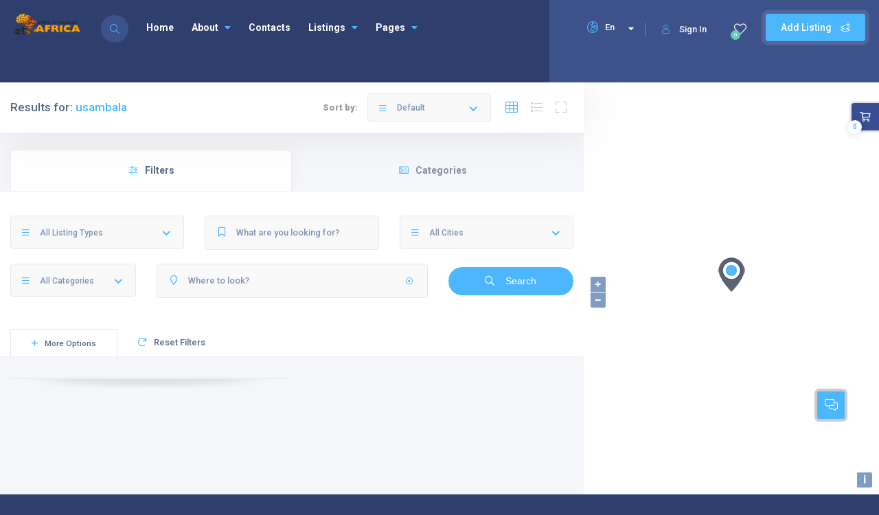

--- FILE ---
content_type: text/css
request_url: https://directory.stepsofwildlifeafrica.com/wp-content/plugins/townhub-add-ons/assets/css/townhub-add-ons.min.css?ver=6.9
body_size: 42523
content:
@charset "UTF-8";
.fwcl {
  width: 100%; }

select.fwcl {
  height: 49px; }

.lg-sub-html, .lg-toolbar {
  background-color: rgba(0, 0, 0, 0.45); }

@font-face {
  font-family: lg;
  src: url(../fonts/lg.eot?n1z373);
  src: url(../fonts/lg.eot?#iefixn1z373) format("embedded-opentype"), url(../fonts/lg.woff?n1z373) format("woff"), url(../fonts/lg.ttf?n1z373) format("truetype"), url(../fonts/lg.svg?n1z373#lg) format("svg");
  font-weight: 400;
  font-style: normal; }

.lg-icon {
  font-family: lg;
  speak: none;
  font-style: normal;
  font-weight: 400;
  font-variant: normal;
  text-transform: none;
  line-height: 1;
  -webkit-font-smoothing: antialiased;
  -moz-osx-font-smoothing: grayscale; }

.lg-actions .lg-next, .lg-actions .lg-prev {
  background-color: rgba(0, 0, 0, 0.45);
  border-radius: 2px;
  color: #999;
  cursor: pointer;
  display: block;
  font-size: 22px;
  margin-top: -10px;
  padding: 8px 10px 9px;
  position: absolute;
  top: 50%;
  z-index: 1080;
  border: none;
  outline: 0; }

.lg-actions .lg-next.disabled, .lg-actions .lg-prev.disabled {
  pointer-events: none;
  opacity: .5; }

.lg-actions .lg-next:hover, .lg-actions .lg-prev:hover {
  color: #FFF; }

.lg-actions .lg-next {
  right: 20px; }

.lg-actions .lg-next:before {
  content: "\e095"; }

.lg-actions .lg-prev {
  left: 20px; }

.lg-actions .lg-prev:after {
  content: "\e094"; }

@-webkit-keyframes lg-right-end {
  0%, 100% {
    left: 0; }
  50% {
    left: -30px; } }

@keyframes lg-right-end {
  0%, 100% {
    left: 0; }
  50% {
    left: -30px; } }

@-webkit-keyframes lg-left-end {
  0%, 100% {
    left: 0; }
  50% {
    left: 30px; } }

@keyframes lg-left-end {
  0%, 100% {
    left: 0; }
  50% {
    left: 30px; } }

.lg-outer.lg-right-end .lg-object {
  -webkit-animation: lg-right-end .3s;
  animation: lg-right-end .3s;
  position: relative; }

.lg-outer.lg-left-end .lg-object {
  -webkit-animation: lg-left-end .3s;
  animation: lg-left-end .3s;
  position: relative; }

.lg-toolbar {
  z-index: 1082;
  left: 0;
  position: absolute;
  top: 0;
  width: 100%; }

.lg-toolbar .lg-icon {
  color: #999;
  cursor: pointer;
  float: right;
  font-size: 24px;
  height: 47px;
  line-height: 27px;
  padding: 10px 0;
  text-align: center;
  width: 50px;
  text-decoration: none !important;
  outline: 0;
  -webkit-transition: color .2s linear;
  -o-transition: color .2s linear;
  transition: color .2s linear; }

.lg-toolbar .lg-icon:hover {
  color: #FFF; }

.lg-toolbar .lg-close:after {
  content: "\e070"; }

.lg-toolbar .lg-download:after {
  content: "\e0f2"; }

.lg-sub-html {
  bottom: 0;
  color: #EEE;
  font-size: 1.230em;
  left: 0;
  padding: 10px 40px;
  position: fixed;
  right: 0;
  text-align: center;
  z-index: 1080; }

.lg-sub-html h4 {
  margin: 0;
  font-size: 13px;
  font-weight: 700; }

.lg-sub-html p {
  font-size: 12px;
  margin: 5px 0 0; }

#lg-counter {
  color: #999;
  display: inline-block;
  font-size: 1.230em;
  padding-left: 20px;
  padding-top: 12px;
  vertical-align: middle; }

.lg-next, .lg-prev, .lg-toolbar {
  opacity: 1;
  -webkit-transition: -webkit-transform 0.35s cubic-bezier(0, 0, 0.25, 1) 0s, opacity 0.35s cubic-bezier(0, 0, 0.25, 1) 0s, color 0.2s linear;
  -o-transition: -o-transform 0.35s cubic-bezier(0, 0, 0.25, 1) 0s, opacity 0.35s cubic-bezier(0, 0, 0.25, 1) 0s, color 0.2s linear;
  -webkit-transition: opacity 0.35s cubic-bezier(0, 0, 0.25, 1) 0s, color 0.2s linear, -webkit-transform 0.35s cubic-bezier(0, 0, 0.25, 1) 0s;
  transition: opacity 0.35s cubic-bezier(0, 0, 0.25, 1) 0s, color 0.2s linear, -webkit-transform 0.35s cubic-bezier(0, 0, 0.25, 1) 0s;
  -o-transition: transform 0.35s cubic-bezier(0, 0, 0.25, 1) 0s, opacity 0.35s cubic-bezier(0, 0, 0.25, 1) 0s, color 0.2s linear;
  transition: transform 0.35s cubic-bezier(0, 0, 0.25, 1) 0s, opacity 0.35s cubic-bezier(0, 0, 0.25, 1) 0s, color 0.2s linear;
  transition: transform 0.35s cubic-bezier(0, 0, 0.25, 1) 0s, opacity 0.35s cubic-bezier(0, 0, 0.25, 1) 0s, color 0.2s linear, -webkit-transform 0.35s cubic-bezier(0, 0, 0.25, 1) 0s; }

.lg-hide-items .lg-prev {
  opacity: 0;
  -webkit-transform: translate3d(-10px, 0, 0);
  transform: translate3d(-10px, 0, 0); }

.lg-hide-items .lg-next {
  opacity: 0;
  -webkit-transform: translate3d(10px, 0, 0);
  transform: translate3d(10px, 0, 0); }

.lg-hide-items .lg-toolbar {
  opacity: 0;
  -webkit-transform: translate3d(0, -10px, 0);
  transform: translate3d(0, -10px, 0); }

body:not(.lg-from-hash) .lg-outer.lg-start-zoom .lg-object {
  -webkit-transform: scale3d(0.5, 0.5, 0.5);
  transform: scale3d(0.5, 0.5, 0.5);
  opacity: 0;
  -webkit-transition: -webkit-transform 250ms cubic-bezier(0, 0, 0.25, 1) 0s, opacity 250ms cubic-bezier(0, 0, 0.25, 1) !important;
  -o-transition: -o-transform 250ms cubic-bezier(0, 0, 0.25, 1) 0s, opacity 250ms cubic-bezier(0, 0, 0.25, 1) !important;
  -webkit-transition: opacity 250ms cubic-bezier(0, 0, 0.25, 1), -webkit-transform 250ms cubic-bezier(0, 0, 0.25, 1) 0s !important;
  transition: opacity 250ms cubic-bezier(0, 0, 0.25, 1), -webkit-transform 250ms cubic-bezier(0, 0, 0.25, 1) 0s !important;
  -o-transition: transform 250ms cubic-bezier(0, 0, 0.25, 1) 0s, opacity 250ms cubic-bezier(0, 0, 0.25, 1) !important;
  transition: transform 250ms cubic-bezier(0, 0, 0.25, 1) 0s, opacity 250ms cubic-bezier(0, 0, 0.25, 1) !important;
  transition: transform 250ms cubic-bezier(0, 0, 0.25, 1) 0s, opacity 250ms cubic-bezier(0, 0, 0.25, 1), -webkit-transform 250ms cubic-bezier(0, 0, 0.25, 1) 0s !important;
  -webkit-transform-origin: 50% 50%;
  -ms-transform-origin: 50% 50%;
  transform-origin: 50% 50%; }

body:not(.lg-from-hash) .lg-outer.lg-start-zoom .lg-item.lg-complete .lg-object {
  -webkit-transform: scale3d(1, 1, 1);
  transform: scale3d(1, 1, 1);
  opacity: 1; }

.lg-outer .lg-thumb-outer {
  background-color: #0D0A0A;
  bottom: 0;
  position: absolute;
  width: 100%;
  z-index: 1080;
  max-height: 350px;
  -webkit-transform: translate3d(0, 100%, 0);
  transform: translate3d(0, 100%, 0);
  -webkit-transition: -webkit-transform 0.25s cubic-bezier(0, 0, 0.25, 1) 0s;
  -o-transition: -o-transform 0.25s cubic-bezier(0, 0, 0.25, 1) 0s;
  transition: -webkit-transform 0.25s cubic-bezier(0, 0, 0.25, 1) 0s;
  -o-transition: transform 0.25s cubic-bezier(0, 0, 0.25, 1) 0s;
  transition: transform 0.25s cubic-bezier(0, 0, 0.25, 1) 0s;
  transition: transform 0.25s cubic-bezier(0, 0, 0.25, 1) 0s, -webkit-transform 0.25s cubic-bezier(0, 0, 0.25, 1) 0s; }

.lg-outer .lg-thumb-outer.lg-grab .lg-thumb-item {
  cursor: -webkit-grab;
  cursor: -o-grab;
  cursor: -ms-grab;
  cursor: grab; }

.lg-outer .lg-thumb-outer.lg-grabbing .lg-thumb-item {
  cursor: move;
  cursor: -webkit-grabbing;
  cursor: -o-grabbing;
  cursor: -ms-grabbing;
  cursor: grabbing; }

.lg-outer .lg-thumb-outer.lg-dragging .lg-thumb {
  -webkit-transition-duration: 0s !important;
  -o-transition-duration: 0s !important;
     transition-duration: 0s !important; }

.lg-outer.lg-thumb-open .lg-thumb-outer {
  -webkit-transform: translate3d(0, 0, 0);
  transform: translate3d(0, 0, 0); }

.lg-outer .lg-thumb {
  padding: 10px 0;
  height: 100%;
  margin-bottom: -5px; }

.lg-outer .lg-thumb-item {
  cursor: pointer;
  float: left;
  overflow: hidden;
  height: 100%;
  border: 2px solid #FFF;
  border-radius: 4px;
  margin-bottom: 5px; }

@media (min-width: 1025px) {
  .lg-outer .lg-thumb-item {
    -webkit-transition: border-color .25s ease;
    -o-transition: border-color .25s ease;
    transition: border-color .25s ease; } }

.lg-outer .lg-thumb-item.active, .lg-outer .lg-thumb-item:hover {
  border-color: #a90707; }

.lg-outer .lg-thumb-item img {
  width: 100%;
  height: 100%;
  -o-object-fit: cover;
     object-fit: cover; }

.lg-outer.lg-has-thumb .lg-item {
  padding-bottom: 120px; }

.lg-outer.lg-can-toggle .lg-item {
  padding-bottom: 0; }

.lg-outer.lg-pull-caption-up .lg-sub-html {
  -webkit-transition: bottom .25s ease;
  -o-transition: bottom .25s ease;
  transition: bottom .25s ease; }

.lg-outer.lg-pull-caption-up.lg-thumb-open .lg-sub-html {
  bottom: 100px; }

.lg-outer .lg-toogle-thumb {
  background-color: #0D0A0A;
  border-radius: 2px 2px 0 0;
  color: #999;
  cursor: pointer;
  font-size: 24px;
  height: 39px;
  line-height: 27px;
  padding: 5px 0;
  position: absolute;
  right: 20px;
  text-align: center;
  top: -39px;
  width: 50px; }

.lg-outer .lg-toogle-thumb:hover, .lg-outer.lg-dropdown-active #lg-share {
  color: #FFF; }

.lg-outer .lg-toogle-thumb:after {
  content: "\e1ff"; }

.lg-outer .lg-video-cont {
  display: inline-block;
  vertical-align: middle;
  max-width: 1140px;
  max-height: 100%;
  width: 100%;
  padding: 0 5px; }

.lg-outer .lg-video {
  width: 100%;
  height: 0;
  padding-bottom: 56.25%;
  overflow: hidden;
  position: relative; }

.lg-outer .lg-video .lg-object {
  display: inline-block;
  position: absolute;
  top: 0;
  left: 0;
  width: 100% !important;
  height: 100% !important; }

.lg-outer .lg-video .lg-video-play {
  width: 84px;
  height: 59px;
  position: absolute;
  left: 50%;
  top: 50%;
  margin-left: -42px;
  margin-top: -30px;
  z-index: 1080;
  cursor: pointer; }

.lg-outer .lg-has-iframe .lg-video {
  -webkit-overflow-scrolling: touch;
  overflow: auto; }

.lg-outer .lg-has-vimeo .lg-video-play {
  background: url(../img/vimeo-play.png) no-repeat; }

.lg-outer .lg-has-vimeo:hover .lg-video-play {
  background: url(../img/vimeo-play.png) 0 -58px no-repeat; }

.lg-outer .lg-has-html5 .lg-video-play {
  background: url(../img/video-play.png) no-repeat;
  height: 64px;
  margin-left: -32px;
  margin-top: -32px;
  width: 64px;
  opacity: .8; }

.lg-outer .lg-has-html5:hover .lg-video-play {
  opacity: 1; }

.lg-outer .lg-has-youtube .lg-video-play {
  background: url(../img/youtube-play.png) no-repeat; }

.lg-outer .lg-has-youtube:hover .lg-video-play {
  background: url(../img/youtube-play.png) 0 -60px no-repeat; }

.lg-outer .lg-video-object {
  width: 100% !important;
  height: 100% !important;
  position: absolute;
  top: 0;
  left: 0; }

.lg-outer .lg-has-video .lg-video-object {
  visibility: hidden; }

.lg-outer .lg-has-video.lg-video-playing .lg-object, .lg-outer .lg-has-video.lg-video-playing .lg-video-play {
  display: none; }

.lg-outer .lg-has-video.lg-video-playing .lg-video-object {
  visibility: visible; }

.lg-progress-bar {
  background-color: #333;
  height: 5px;
  left: 0;
  position: absolute;
  top: 0;
  width: 100%;
  z-index: 1083;
  opacity: 0;
  -webkit-transition: opacity 80ms ease 0s;
  -o-transition: opacity 80ms ease 0s;
  transition: opacity 80ms ease 0s; }

.lg-progress-bar .lg-progress {
  background-color: #a90707;
  height: 5px;
  width: 0; }

.lg-progress-bar.lg-start .lg-progress {
  width: 100%; }

.lg-show-autoplay .lg-progress-bar {
  opacity: 1; }

.lg-autoplay-button:after {
  content: "\e01d"; }

.lg-show-autoplay .lg-autoplay-button:after {
  content: "\e01a"; }

.lg-outer.lg-css3.lg-zoom-dragging .lg-item.lg-complete.lg-zoomable .lg-image, .lg-outer.lg-css3.lg-zoom-dragging .lg-item.lg-complete.lg-zoomable .lg-img-wrap {
  -webkit-transition-duration: 0s;
  -o-transition-duration: 0s;
     transition-duration: 0s; }

.lg-outer.lg-use-transition-for-zoom .lg-item.lg-complete.lg-zoomable .lg-img-wrap {
  -webkit-transition: -webkit-transform 0.3s cubic-bezier(0, 0, 0.25, 1) 0s;
  -o-transition: -o-transform 0.3s cubic-bezier(0, 0, 0.25, 1) 0s;
  transition: -webkit-transform 0.3s cubic-bezier(0, 0, 0.25, 1) 0s;
  -o-transition: transform 0.3s cubic-bezier(0, 0, 0.25, 1) 0s;
  transition: transform 0.3s cubic-bezier(0, 0, 0.25, 1) 0s;
  transition: transform 0.3s cubic-bezier(0, 0, 0.25, 1) 0s, -webkit-transform 0.3s cubic-bezier(0, 0, 0.25, 1) 0s; }

.lg-outer.lg-use-left-for-zoom .lg-item.lg-complete.lg-zoomable .lg-img-wrap {
  -webkit-transition: left 0.3s cubic-bezier(0, 0, 0.25, 1) 0s, top 0.3s cubic-bezier(0, 0, 0.25, 1) 0s;
  -o-transition: left 0.3s cubic-bezier(0, 0, 0.25, 1) 0s, top 0.3s cubic-bezier(0, 0, 0.25, 1) 0s;
  transition: left 0.3s cubic-bezier(0, 0, 0.25, 1) 0s, top 0.3s cubic-bezier(0, 0, 0.25, 1) 0s; }

.lg-outer .lg-item.lg-complete.lg-zoomable .lg-img-wrap {
  -webkit-transform: translate3d(0, 0, 0);
  transform: translate3d(0, 0, 0);
  -webkit-backface-visibility: hidden;
  backface-visibility: hidden; }

.lg-outer .lg-item.lg-complete.lg-zoomable .lg-image {
  -webkit-transform: scale3d(1, 1, 1);
  transform: scale3d(1, 1, 1);
  -webkit-transition: -webkit-transform 0.3s cubic-bezier(0, 0, 0.25, 1) 0s, opacity 0.15s !important;
  -o-transition: -o-transform 0.3s cubic-bezier(0, 0, 0.25, 1) 0s, opacity 0.15s !important;
  -webkit-transition: opacity 0.15s, -webkit-transform 0.3s cubic-bezier(0, 0, 0.25, 1) 0s !important;
  transition: opacity 0.15s, -webkit-transform 0.3s cubic-bezier(0, 0, 0.25, 1) 0s !important;
  -o-transition: transform 0.3s cubic-bezier(0, 0, 0.25, 1) 0s, opacity 0.15s !important;
  transition: transform 0.3s cubic-bezier(0, 0, 0.25, 1) 0s, opacity 0.15s !important;
  transition: transform 0.3s cubic-bezier(0, 0, 0.25, 1) 0s, opacity 0.15s, -webkit-transform 0.3s cubic-bezier(0, 0, 0.25, 1) 0s !important;
  -webkit-transform-origin: 0 0;
  -ms-transform-origin: 0 0;
  transform-origin: 0 0;
  -webkit-backface-visibility: hidden;
  backface-visibility: hidden; }

#lg-zoom-in:after {
  content: "\e311"; }

#lg-actual-size {
  font-size: 20px; }

#lg-actual-size:after {
  content: "\e033"; }

#lg-zoom-out {
  opacity: .5;
  pointer-events: none; }

#lg-zoom-out:after {
  content: "\e312"; }

.lg-zoomed #lg-zoom-out {
  opacity: 1;
  pointer-events: auto; }

.lg-outer .lg-pager-outer {
  bottom: 60px;
  left: 0;
  position: absolute;
  right: 0;
  text-align: center;
  z-index: 1080;
  height: 10px; }

.lg-outer .lg-pager-outer.lg-pager-hover .lg-pager-cont {
  overflow: visible; }

.lg-outer .lg-pager-cont {
  cursor: pointer;
  display: inline-block;
  overflow: hidden;
  position: relative;
  vertical-align: top;
  margin: 0 5px; }

.lg-outer .lg-pager-cont:hover .lg-pager-thumb-cont {
  opacity: 1;
  -webkit-transform: translate3d(0, 0, 0);
  transform: translate3d(0, 0, 0); }

.lg-outer .lg-pager-cont.lg-pager-active .lg-pager {
  -webkit-box-shadow: 0 0 0 2px #fff inset;
          box-shadow: 0 0 0 2px #fff inset; }

.lg-outer .lg-pager-thumb-cont {
  background-color: #fff;
  color: #FFF;
  bottom: 100%;
  height: 83px;
  left: 0;
  margin-bottom: 20px;
  margin-left: -60px;
  opacity: 0;
  padding: 5px;
  position: absolute;
  width: 120px;
  border-radius: 3px;
  -webkit-transition: opacity .15s ease 0s,-webkit-transform .15s ease 0s;
  -o-transition: opacity .15s ease 0s,-o-transform .15s ease 0s;
  transition: opacity .15s ease 0s,-webkit-transform .15s ease 0s;
  -o-transition: opacity .15s ease 0s,transform .15s ease 0s;
  transition: opacity .15s ease 0s,transform .15s ease 0s;
  transition: opacity .15s ease 0s,transform .15s ease 0s,-webkit-transform .15s ease 0s;
  -webkit-transform: translate3d(0, 5px, 0);
  transform: translate3d(0, 5px, 0); }

.lg-outer .lg-pager-thumb-cont img {
  width: 100%;
  height: 100%; }

.lg-outer .lg-pager {
  background-color: rgba(255, 255, 255, 0.5);
  border-radius: 50%;
  -webkit-box-shadow: 0 0 0 8px rgba(255, 255, 255, 0.7) inset;
          box-shadow: 0 0 0 8px rgba(255, 255, 255, 0.7) inset;
  display: block;
  height: 12px;
  -webkit-transition: box-shadow .3s ease 0s;
  -o-transition: box-shadow .3s ease 0s;
  -webkit-transition: -webkit-box-shadow .3s ease 0s;
  transition: -webkit-box-shadow .3s ease 0s;
  transition: box-shadow .3s ease 0s;
  transition: box-shadow .3s ease 0s, -webkit-box-shadow .3s ease 0s;
  width: 12px; }

.lg-outer .lg-pager:focus, .lg-outer .lg-pager:hover {
  -webkit-box-shadow: 0 0 0 8px #fff inset;
          box-shadow: 0 0 0 8px #fff inset; }

.lg-outer .lg-caret {
  border-left: 10px solid transparent;
  border-right: 10px solid transparent;
  border-top: 10px dashed;
  bottom: -10px;
  display: inline-block;
  height: 0;
  left: 50%;
  margin-left: -5px;
  position: absolute;
  vertical-align: middle;
  width: 0; }

.lg-fullscreen:after {
  content: "\e20c"; }

.lg-fullscreen-on .lg-fullscreen:after {
  content: "\e20d"; }

.lg-outer #lg-dropdown-overlay {
  background-color: rgba(0, 0, 0, 0.25);
  bottom: 0;
  cursor: default;
  left: 0;
  position: fixed;
  right: 0;
  top: 0;
  z-index: 1081;
  opacity: 0;
  visibility: hidden;
  -webkit-transition: visibility 0s linear .18s,opacity .18s linear 0s;
  -o-transition: visibility 0s linear .18s,opacity .18s linear 0s;
  transition: visibility 0s linear .18s,opacity .18s linear 0s; }

.lg-outer.lg-dropdown-active #lg-dropdown-overlay, .lg-outer.lg-dropdown-active .lg-dropdown {
  -webkit-transition-delay: 0s;
  -o-transition-delay: 0s;
     transition-delay: 0s;
  -ms-transform: translate3d(0, 0, 0);
  -webkit-transform: translate3d(0, 0, 0);
  transform: translate3d(0, 0, 0);
  opacity: 1;
  visibility: visible; }

.lg-outer .lg-dropdown {
  background-color: #fff;
  border-radius: 2px;
  font-size: 14px;
  list-style-type: none;
  margin: 0;
  padding: 10px 0;
  position: absolute;
  right: 0;
  text-align: left;
  top: 50px;
  opacity: 0;
  visibility: hidden;
  -ms-transform: translate3d(0, 5px, 0);
  -webkit-transform: translate3d(0, 5px, 0);
  transform: translate3d(0, 5px, 0);
  -webkit-transition: -webkit-transform .18s linear 0s,visibility 0s linear .5s,opacity .18s linear 0s;
  -o-transition: -o-transform .18s linear 0s,visibility 0s linear .5s,opacity .18s linear 0s;
  -webkit-transition: visibility 0s linear .5s,opacity .18s linear 0s,-webkit-transform .18s linear 0s;
  transition: visibility 0s linear .5s,opacity .18s linear 0s,-webkit-transform .18s linear 0s;
  -o-transition: transform .18s linear 0s,visibility 0s linear .5s,opacity .18s linear 0s;
  transition: transform .18s linear 0s,visibility 0s linear .5s,opacity .18s linear 0s;
  transition: transform .18s linear 0s,visibility 0s linear .5s,opacity .18s linear 0s,-webkit-transform .18s linear 0s; }

.lg-outer .lg-dropdown:after {
  content: "";
  display: block;
  height: 0;
  width: 0;
  position: absolute;
  border: 8px solid transparent;
  border-bottom-color: #FFF;
  right: 16px;
  top: -16px; }

.lg-outer .lg-dropdown > li:last-child {
  margin-bottom: 0; }

.lg-outer .lg-dropdown > li:hover .lg-icon, .lg-outer .lg-dropdown > li:hover a {
  color: #333; }

.lg-outer .lg-dropdown a {
  color: #333;
  display: block;
  white-space: pre;
  padding: 4px 12px;
  font-family: "Open Sans","Helvetica Neue",Helvetica,Arial,sans-serif;
  font-size: 12px; }

.lg-outer .lg-dropdown a:hover {
  background-color: rgba(0, 0, 0, 0.07); }

.lg-outer .lg-dropdown .lg-dropdown-text {
  display: inline-block;
  line-height: 1;
  margin-top: -3px;
  vertical-align: middle; }

.lg-outer .lg-dropdown .lg-icon {
  color: #333;
  display: inline-block;
  float: none;
  font-size: 20px;
  height: auto;
  line-height: 1;
  margin-right: 8px;
  padding: 0;
  vertical-align: middle;
  width: auto; }

.lg-outer, .lg-outer .lg, .lg-outer .lg-inner {
  width: 100%;
  height: 100%; }

.lg-outer #lg-share {
  position: relative; }

.lg-outer #lg-share:after {
  content: "\e80d"; }

.lg-outer #lg-share-facebook .lg-icon {
  color: #3b5998; }

.lg-outer #lg-share-facebook .lg-icon:after {
  content: "\e901"; }

.lg-outer #lg-share-twitter .lg-icon {
  color: #00aced; }

.lg-outer #lg-share-twitter .lg-icon:after {
  content: "\e904"; }

.lg-outer #lg-share-googleplus .lg-icon {
  color: #dd4b39; }

.lg-outer #lg-share-googleplus .lg-icon:after {
  content: "\e902"; }

.lg-outer #lg-share-pinterest .lg-icon {
  color: #cb2027; }

.lg-outer #lg-share-pinterest .lg-icon:after {
  content: "\e903"; }

.lg-group:after {
  content: "";
  display: table;
  clear: both; }

.lg-outer {
  position: fixed;
  top: 0;
  left: 0;
  z-index: 1050;
  text-align: left;
  opacity: 0;
  -webkit-transition: opacity .15s ease 0s;
  -o-transition: opacity .15s ease 0s;
  transition: opacity .15s ease 0s; }

.lg-outer * {
  -webkit-box-sizing: border-box;
  box-sizing: border-box; }

.lg-outer.lg-visible {
  opacity: 1; }

.lg-outer.lg-css3 .lg-item.lg-current, .lg-outer.lg-css3 .lg-item.lg-next-slide, .lg-outer.lg-css3 .lg-item.lg-prev-slide {
  -webkit-transition-duration: inherit !important;
  -o-transition-duration: inherit !important;
     transition-duration: inherit !important;
  -webkit-transition-timing-function: inherit !important;
  -o-transition-timing-function: inherit !important;
     transition-timing-function: inherit !important; }

.lg-outer.lg-css3.lg-dragging .lg-item.lg-current, .lg-outer.lg-css3.lg-dragging .lg-item.lg-next-slide, .lg-outer.lg-css3.lg-dragging .lg-item.lg-prev-slide {
  -webkit-transition-duration: 0s !important;
  -o-transition-duration: 0s !important;
     transition-duration: 0s !important;
  opacity: 1; }

.lg-outer.lg-grab img.lg-object {
  cursor: -webkit-grab;
  cursor: -o-grab;
  cursor: -ms-grab;
  cursor: grab; }

.lg-outer.lg-grabbing img.lg-object {
  cursor: move;
  cursor: -webkit-grabbing;
  cursor: -o-grabbing;
  cursor: -ms-grabbing;
  cursor: grabbing; }

.lg-outer .lg {
  position: relative;
  overflow: hidden;
  margin-left: auto;
  margin-right: auto;
  max-width: 100%;
  max-height: 100%; }

.lg-outer .lg-inner {
  position: absolute;
  left: 0;
  top: 0;
  white-space: nowrap; }

.lg-outer .lg-item {
  background: url(../img/loading.gif) center center no-repeat;
  display: none !important; }

.lg-outer.lg-css .lg-current, .lg-outer.lg-css3 .lg-current, .lg-outer.lg-css3 .lg-next-slide, .lg-outer.lg-css3 .lg-prev-slide {
  display: inline-block !important; }

.lg-outer .lg-img-wrap, .lg-outer .lg-item {
  display: inline-block;
  text-align: center;
  position: absolute;
  width: 100%;
  height: 100%; }

.lg-outer .lg-img-wrap:before, .lg-outer .lg-item:before {
  content: "";
  display: inline-block;
  height: 50%;
  width: 1px;
  margin-right: -1px; }

.lg-outer .lg-img-wrap {
  position: absolute;
  padding: 0 5px;
  left: 0;
  right: 0;
  top: 0;
  bottom: 0; }

.lg-outer .lg-item.lg-complete {
  background-image: none; }

.lg-outer .lg-item.lg-current {
  z-index: 1060; }

.lg-outer .lg-image {
  display: inline-block;
  vertical-align: middle;
  max-width: 100%;
  max-height: 100%;
  width: auto !important;
  height: auto !important; }

.lg-outer.lg-show-after-load .lg-item .lg-object, .lg-outer.lg-show-after-load .lg-item .lg-video-play {
  opacity: 0;
  -webkit-transition: opacity .15s ease 0s;
  -o-transition: opacity .15s ease 0s;
  transition: opacity .15s ease 0s; }

.lg-outer.lg-show-after-load .lg-item.lg-complete .lg-object, .lg-outer.lg-show-after-load .lg-item.lg-complete .lg-video-play {
  opacity: 1; }

.lg-outer .lg-empty-html, .lg-outer.lg-hide-download #lg-download {
  display: none; }

.lg-backdrop {
  position: fixed;
  top: 0;
  left: 0;
  right: 0;
  bottom: 0;
  z-index: 1040;
  background-color: #000;
  opacity: 0;
  -webkit-transition: opacity .15s ease 0s;
  -o-transition: opacity .15s ease 0s;
  transition: opacity .15s ease 0s; }

.lg-backdrop.in {
  opacity: 1; }

.lg-css3.lg-no-trans .lg-current, .lg-css3.lg-no-trans .lg-next-slide, .lg-css3.lg-no-trans .lg-prev-slide {
  -webkit-transition: none 0s ease 0s !important;
  -o-transition: none 0s ease 0s !important;
  transition: none 0s ease 0s !important; }

.lg-css3.lg-use-css3 .lg-item, .lg-css3.lg-use-left .lg-item {
  -webkit-backface-visibility: hidden;
  backface-visibility: hidden; }

.lg-css3.lg-fade .lg-item {
  opacity: 0; }

.lg-css3.lg-fade .lg-item.lg-current {
  opacity: 1; }

.lg-css3.lg-fade .lg-item.lg-current, .lg-css3.lg-fade .lg-item.lg-next-slide, .lg-css3.lg-fade .lg-item.lg-prev-slide {
  -webkit-transition: opacity .1s ease 0s;
  -o-transition: opacity .1s ease 0s;
  transition: opacity .1s ease 0s; }

.lg-css3.lg-slide.lg-use-css3 .lg-item {
  opacity: 0; }

.lg-css3.lg-slide.lg-use-css3 .lg-item.lg-prev-slide {
  -webkit-transform: translate3d(-100%, 0, 0);
  transform: translate3d(-100%, 0, 0); }

.lg-css3.lg-slide.lg-use-css3 .lg-item.lg-next-slide {
  -webkit-transform: translate3d(100%, 0, 0);
  transform: translate3d(100%, 0, 0); }

.lg-css3.lg-slide.lg-use-css3 .lg-item.lg-current {
  -webkit-transform: translate3d(0, 0, 0);
  transform: translate3d(0, 0, 0);
  opacity: 1; }

.lg-css3.lg-slide.lg-use-css3 .lg-item.lg-current, .lg-css3.lg-slide.lg-use-css3 .lg-item.lg-next-slide, .lg-css3.lg-slide.lg-use-css3 .lg-item.lg-prev-slide {
  -webkit-transition: -webkit-transform 1s cubic-bezier(0, 0, 0.25, 1) 0s, opacity 0.1s ease 0s;
  -o-transition: -o-transform 1s cubic-bezier(0, 0, 0.25, 1) 0s, opacity 0.1s ease 0s;
  -webkit-transition: opacity 0.1s ease 0s, -webkit-transform 1s cubic-bezier(0, 0, 0.25, 1) 0s;
  transition: opacity 0.1s ease 0s, -webkit-transform 1s cubic-bezier(0, 0, 0.25, 1) 0s;
  -o-transition: transform 1s cubic-bezier(0, 0, 0.25, 1) 0s, opacity 0.1s ease 0s;
  transition: transform 1s cubic-bezier(0, 0, 0.25, 1) 0s, opacity 0.1s ease 0s;
  transition: transform 1s cubic-bezier(0, 0, 0.25, 1) 0s, opacity 0.1s ease 0s, -webkit-transform 1s cubic-bezier(0, 0, 0.25, 1) 0s; }

.lg-css3.lg-slide.lg-use-left .lg-item {
  opacity: 0;
  position: absolute;
  left: 0; }

.lg-css3.lg-slide.lg-use-left .lg-item.lg-prev-slide {
  left: -100%; }

.lg-css3.lg-slide.lg-use-left .lg-item.lg-next-slide {
  left: 100%; }

.lg-css3.lg-slide.lg-use-left .lg-item.lg-current {
  left: 0;
  opacity: 1; }

.lg-css3.lg-slide.lg-use-left .lg-item.lg-current, .lg-css3.lg-slide.lg-use-left .lg-item.lg-next-slide, .lg-css3.lg-slide.lg-use-left .lg-item.lg-prev-slide {
  -webkit-transition: left 1s cubic-bezier(0, 0, 0.25, 1) 0s, opacity 0.1s ease 0s;
  -o-transition: left 1s cubic-bezier(0, 0, 0.25, 1) 0s, opacity 0.1s ease 0s;
  transition: left 1s cubic-bezier(0, 0, 0.25, 1) 0s, opacity 0.1s ease 0s; }

.lg-actions .lg-next, .lg-actions .lg-prev {
  font-size: 13px;
  margin-top: -25px;
  width: 36px;
  height: 36px;
  line-height: 36px;
  border-radius: 100%;
  -webkit-box-shadow: 0 0 0 4px rgba(255, 255, 255, 0.2);
          box-shadow: 0 0 0 4px rgba(255, 255, 255, 0.2);
  padding: 0; }

.lg-actions .lg-next:before, .lg-actions .lg-prev:after {
  font-family: Font Awesome\ 5 Pro;
  content: "\f105"; }

.lg-actions .lg-prev:after {
  content: "\f104"; }

/**
 * Swiper 4.5.0
 * Most modern mobile touch slider and framework with hardware accelerated transitions
 * http://www.idangero.us/swiper/
 *
 * Copyright 2014-2019 Vladimir Kharlampidi
 *
 * Released under the MIT License
 *
 * Released on: February 22, 2019
 */
.swiper-container {
  margin: 0 auto;
  position: relative;
  overflow: hidden;
  list-style: none;
  padding: 0;
  /* Fix of Webkit flickering */
  z-index: 1; }

.swiper-container-no-flexbox .swiper-slide {
  float: left; }

.swiper-container-vertical > .swiper-wrapper {
  -webkit-box-orient: vertical;
  -webkit-box-direction: normal;
  -ms-flex-direction: column;
  flex-direction: column; }

.swiper-wrapper {
  position: relative;
  width: 100%;
  height: 100%;
  z-index: 1;
  display: -webkit-box;
  display: -ms-flexbox;
  display: flex;
  -webkit-transition-property: -webkit-transform;
  transition-property: -webkit-transform;
  -o-transition-property: transform;
  transition-property: transform;
  transition-property: transform, -webkit-transform;
  -webkit-box-sizing: content-box;
  box-sizing: content-box; }

.swiper-container-android .swiper-slide,
.swiper-wrapper {
  -webkit-transform: translate3d(0px, 0, 0);
  transform: translate3d(0px, 0, 0); }

.swiper-container-multirow > .swiper-wrapper {
  -ms-flex-wrap: wrap;
  flex-wrap: wrap; }

.swiper-container-free-mode > .swiper-wrapper {
  -webkit-transition-timing-function: ease-out;
  -o-transition-timing-function: ease-out;
  transition-timing-function: ease-out;
  margin: 0 auto; }

.swiper-slide {
  -ms-flex-negative: 0;
  flex-shrink: 0;
  width: 100%;
  height: 100%;
  position: relative;
  -webkit-transition-property: -webkit-transform;
  transition-property: -webkit-transform;
  -o-transition-property: transform;
  transition-property: transform;
  transition-property: transform, -webkit-transform; }

.swiper-slide-invisible-blank {
  visibility: hidden; }

/* Auto Height */
.swiper-container-autoheight,
.swiper-container-autoheight .swiper-slide {
  height: auto; }

.swiper-container-autoheight .swiper-wrapper {
  -webkit-box-align: start;
  -ms-flex-align: start;
  align-items: flex-start;
  -webkit-transition-property: height, -webkit-transform;
  transition-property: height, -webkit-transform;
  -o-transition-property: transform, height;
  transition-property: transform, height;
  transition-property: transform, height, -webkit-transform; }

/* 3D Effects */
.swiper-container-3d {
  -webkit-perspective: 1200px;
  perspective: 1200px; }

.swiper-container-3d .swiper-wrapper,
.swiper-container-3d .swiper-slide,
.swiper-container-3d .swiper-slide-shadow-left,
.swiper-container-3d .swiper-slide-shadow-right,
.swiper-container-3d .swiper-slide-shadow-top,
.swiper-container-3d .swiper-slide-shadow-bottom,
.swiper-container-3d .swiper-cube-shadow {
  -webkit-transform-style: preserve-3d;
  transform-style: preserve-3d; }

.swiper-container-3d .swiper-slide-shadow-left,
.swiper-container-3d .swiper-slide-shadow-right,
.swiper-container-3d .swiper-slide-shadow-top,
.swiper-container-3d .swiper-slide-shadow-bottom {
  position: absolute;
  left: 0;
  top: 0;
  width: 100%;
  height: 100%;
  pointer-events: none;
  z-index: 10; }

.swiper-container-3d .swiper-slide-shadow-left {
  background-image: -webkit-gradient(linear, right top, left top, from(rgba(0, 0, 0, 0.5)), to(rgba(0, 0, 0, 0)));
  background-image: -webkit-linear-gradient(right, rgba(0, 0, 0, 0.5), rgba(0, 0, 0, 0));
  background-image: -o-linear-gradient(right, rgba(0, 0, 0, 0.5), rgba(0, 0, 0, 0));
  background-image: linear-gradient(to left, rgba(0, 0, 0, 0.5), rgba(0, 0, 0, 0)); }

.swiper-container-3d .swiper-slide-shadow-right {
  background-image: -webkit-gradient(linear, left top, right top, from(rgba(0, 0, 0, 0.5)), to(rgba(0, 0, 0, 0)));
  background-image: -webkit-linear-gradient(left, rgba(0, 0, 0, 0.5), rgba(0, 0, 0, 0));
  background-image: -o-linear-gradient(left, rgba(0, 0, 0, 0.5), rgba(0, 0, 0, 0));
  background-image: linear-gradient(to right, rgba(0, 0, 0, 0.5), rgba(0, 0, 0, 0)); }

.swiper-container-3d .swiper-slide-shadow-top {
  background-image: -webkit-gradient(linear, left bottom, left top, from(rgba(0, 0, 0, 0.5)), to(rgba(0, 0, 0, 0)));
  background-image: -webkit-linear-gradient(bottom, rgba(0, 0, 0, 0.5), rgba(0, 0, 0, 0));
  background-image: -o-linear-gradient(bottom, rgba(0, 0, 0, 0.5), rgba(0, 0, 0, 0));
  background-image: linear-gradient(to top, rgba(0, 0, 0, 0.5), rgba(0, 0, 0, 0)); }

.swiper-container-3d .swiper-slide-shadow-bottom {
  background-image: -webkit-gradient(linear, left top, left bottom, from(rgba(0, 0, 0, 0.5)), to(rgba(0, 0, 0, 0)));
  background-image: -webkit-linear-gradient(top, rgba(0, 0, 0, 0.5), rgba(0, 0, 0, 0));
  background-image: -o-linear-gradient(top, rgba(0, 0, 0, 0.5), rgba(0, 0, 0, 0));
  background-image: linear-gradient(to bottom, rgba(0, 0, 0, 0.5), rgba(0, 0, 0, 0)); }

/* IE10 Windows Phone 8 Fixes */
.swiper-container-wp8-horizontal,
.swiper-container-wp8-horizontal > .swiper-wrapper {
  -ms-touch-action: pan-y;
  touch-action: pan-y; }

.swiper-container-wp8-vertical,
.swiper-container-wp8-vertical > .swiper-wrapper {
  -ms-touch-action: pan-x;
  touch-action: pan-x; }

.swiper-button-prev,
.swiper-button-next {
  position: absolute;
  top: 50%;
  width: 27px;
  height: 44px;
  margin-top: -22px;
  z-index: 10;
  cursor: pointer;
  background-size: 27px 44px;
  background-position: center;
  background-repeat: no-repeat; }

.swiper-button-prev.swiper-button-disabled,
.swiper-button-next.swiper-button-disabled {
  opacity: 0.35;
  cursor: auto;
  pointer-events: none; }

.swiper-button-prev,
.swiper-container-rtl .swiper-button-next {
  background-image: url("data:image/svg+xml;charset=utf-8,%3Csvg%20xmlns%3D'http%3A%2F%2Fwww.w3.org%2F2000%2Fsvg'%20viewBox%3D'0%200%2027%2044'%3E%3Cpath%20d%3D'M0%2C22L22%2C0l2.1%2C2.1L4.2%2C22l19.9%2C19.9L22%2C44L0%2C22L0%2C22L0%2C22z'%20fill%3D'%23007aff'%2F%3E%3C%2Fsvg%3E");
  left: 10px;
  right: auto; }

.swiper-button-next,
.swiper-container-rtl .swiper-button-prev {
  background-image: url("data:image/svg+xml;charset=utf-8,%3Csvg%20xmlns%3D'http%3A%2F%2Fwww.w3.org%2F2000%2Fsvg'%20viewBox%3D'0%200%2027%2044'%3E%3Cpath%20d%3D'M27%2C22L27%2C22L5%2C44l-2.1-2.1L22.8%2C22L2.9%2C2.1L5%2C0L27%2C22L27%2C22z'%20fill%3D'%23007aff'%2F%3E%3C%2Fsvg%3E");
  right: 10px;
  left: auto; }

.swiper-button-prev.swiper-button-white,
.swiper-container-rtl .swiper-button-next.swiper-button-white {
  background-image: url("data:image/svg+xml;charset=utf-8,%3Csvg%20xmlns%3D'http%3A%2F%2Fwww.w3.org%2F2000%2Fsvg'%20viewBox%3D'0%200%2027%2044'%3E%3Cpath%20d%3D'M0%2C22L22%2C0l2.1%2C2.1L4.2%2C22l19.9%2C19.9L22%2C44L0%2C22L0%2C22L0%2C22z'%20fill%3D'%23ffffff'%2F%3E%3C%2Fsvg%3E"); }

.swiper-button-next.swiper-button-white,
.swiper-container-rtl .swiper-button-prev.swiper-button-white {
  background-image: url("data:image/svg+xml;charset=utf-8,%3Csvg%20xmlns%3D'http%3A%2F%2Fwww.w3.org%2F2000%2Fsvg'%20viewBox%3D'0%200%2027%2044'%3E%3Cpath%20d%3D'M27%2C22L27%2C22L5%2C44l-2.1-2.1L22.8%2C22L2.9%2C2.1L5%2C0L27%2C22L27%2C22z'%20fill%3D'%23ffffff'%2F%3E%3C%2Fsvg%3E"); }

.swiper-button-prev.swiper-button-black,
.swiper-container-rtl .swiper-button-next.swiper-button-black {
  background-image: url("data:image/svg+xml;charset=utf-8,%3Csvg%20xmlns%3D'http%3A%2F%2Fwww.w3.org%2F2000%2Fsvg'%20viewBox%3D'0%200%2027%2044'%3E%3Cpath%20d%3D'M0%2C22L22%2C0l2.1%2C2.1L4.2%2C22l19.9%2C19.9L22%2C44L0%2C22L0%2C22L0%2C22z'%20fill%3D'%23000000'%2F%3E%3C%2Fsvg%3E"); }

.swiper-button-next.swiper-button-black,
.swiper-container-rtl .swiper-button-prev.swiper-button-black {
  background-image: url("data:image/svg+xml;charset=utf-8,%3Csvg%20xmlns%3D'http%3A%2F%2Fwww.w3.org%2F2000%2Fsvg'%20viewBox%3D'0%200%2027%2044'%3E%3Cpath%20d%3D'M27%2C22L27%2C22L5%2C44l-2.1-2.1L22.8%2C22L2.9%2C2.1L5%2C0L27%2C22L27%2C22z'%20fill%3D'%23000000'%2F%3E%3C%2Fsvg%3E"); }

.swiper-button-lock {
  display: none; }

.swiper-pagination {
  position: absolute;
  text-align: center;
  -webkit-transition: 300ms opacity;
  -o-transition: 300ms opacity;
  transition: 300ms opacity;
  -webkit-transform: translate3d(0, 0, 0);
  transform: translate3d(0, 0, 0);
  z-index: 10; }

.swiper-pagination.swiper-pagination-hidden {
  opacity: 0; }

/* Common Styles */
.swiper-pagination-fraction,
.swiper-pagination-custom,
.swiper-container-horizontal > .swiper-pagination-bullets {
  bottom: 10px;
  left: 0;
  width: 100%; }

/* Bullets */
.swiper-pagination-bullets-dynamic {
  overflow: hidden;
  font-size: 0; }

.swiper-pagination-bullets-dynamic .swiper-pagination-bullet {
  -webkit-transform: scale(0.33);
  -ms-transform: scale(0.33);
  transform: scale(0.33);
  position: relative; }

.swiper-pagination-bullets-dynamic .swiper-pagination-bullet-active {
  -webkit-transform: scale(1);
  -ms-transform: scale(1);
  transform: scale(1); }

.swiper-pagination-bullets-dynamic .swiper-pagination-bullet-active-main {
  -webkit-transform: scale(1);
  -ms-transform: scale(1);
  transform: scale(1); }

.swiper-pagination-bullets-dynamic .swiper-pagination-bullet-active-prev {
  -webkit-transform: scale(0.66);
  -ms-transform: scale(0.66);
  transform: scale(0.66); }

.swiper-pagination-bullets-dynamic .swiper-pagination-bullet-active-prev-prev {
  -webkit-transform: scale(0.33);
  -ms-transform: scale(0.33);
  transform: scale(0.33); }

.swiper-pagination-bullets-dynamic .swiper-pagination-bullet-active-next {
  -webkit-transform: scale(0.66);
  -ms-transform: scale(0.66);
  transform: scale(0.66); }

.swiper-pagination-bullets-dynamic .swiper-pagination-bullet-active-next-next {
  -webkit-transform: scale(0.33);
  -ms-transform: scale(0.33);
  transform: scale(0.33); }

.swiper-pagination-bullet {
  width: 8px;
  height: 8px;
  display: inline-block;
  border-radius: 100%;
  background: #000;
  opacity: 0.2; }

button.swiper-pagination-bullet {
  border: none;
  margin: 0;
  padding: 0;
  -webkit-box-shadow: none;
  box-shadow: none;
  -webkit-appearance: none;
  -moz-appearance: none;
  appearance: none; }

.swiper-pagination-clickable .swiper-pagination-bullet {
  cursor: pointer; }

.swiper-pagination-bullet-active {
  opacity: 1;
  background: #007aff; }

.swiper-container-vertical > .swiper-pagination-bullets {
  right: 10px;
  top: 50%;
  -webkit-transform: translate3d(0px, -50%, 0);
  transform: translate3d(0px, -50%, 0); }

.swiper-container-vertical > .swiper-pagination-bullets .swiper-pagination-bullet {
  margin: 6px 0;
  display: block; }

.swiper-container-vertical > .swiper-pagination-bullets.swiper-pagination-bullets-dynamic {
  top: 50%;
  -webkit-transform: translateY(-50%);
  -ms-transform: translateY(-50%);
  transform: translateY(-50%);
  width: 8px; }

.swiper-container-vertical > .swiper-pagination-bullets.swiper-pagination-bullets-dynamic .swiper-pagination-bullet {
  display: inline-block;
  -webkit-transition: 200ms top, 200ms -webkit-transform;
  transition: 200ms top, 200ms -webkit-transform;
  -o-transition: 200ms transform, 200ms top;
  transition: 200ms transform, 200ms top;
  transition: 200ms transform, 200ms top, 200ms -webkit-transform; }

.swiper-container-horizontal > .swiper-pagination-bullets .swiper-pagination-bullet {
  margin: 0 4px; }

.swiper-container-horizontal > .swiper-pagination-bullets.swiper-pagination-bullets-dynamic {
  left: 50%;
  -webkit-transform: translateX(-50%);
  -ms-transform: translateX(-50%);
  transform: translateX(-50%);
  white-space: nowrap; }

.swiper-container-horizontal > .swiper-pagination-bullets.swiper-pagination-bullets-dynamic .swiper-pagination-bullet {
  -webkit-transition: 200ms left, 200ms -webkit-transform;
  transition: 200ms left, 200ms -webkit-transform;
  -o-transition: 200ms transform, 200ms left;
  transition: 200ms transform, 200ms left;
  transition: 200ms transform, 200ms left, 200ms -webkit-transform; }

.swiper-container-horizontal.swiper-container-rtl > .swiper-pagination-bullets-dynamic .swiper-pagination-bullet {
  -webkit-transition: 200ms right, 200ms -webkit-transform;
  transition: 200ms right, 200ms -webkit-transform;
  -o-transition: 200ms transform, 200ms right;
  transition: 200ms transform, 200ms right;
  transition: 200ms transform, 200ms right, 200ms -webkit-transform; }

/* Progress */
.swiper-pagination-progressbar {
  background: rgba(0, 0, 0, 0.25);
  position: absolute; }

.swiper-pagination-progressbar .swiper-pagination-progressbar-fill {
  background: #007aff;
  position: absolute;
  left: 0;
  top: 0;
  width: 100%;
  height: 100%;
  -webkit-transform: scale(0);
  -ms-transform: scale(0);
  transform: scale(0);
  -webkit-transform-origin: left top;
  -ms-transform-origin: left top;
  transform-origin: left top; }

.swiper-container-rtl .swiper-pagination-progressbar .swiper-pagination-progressbar-fill {
  -webkit-transform-origin: right top;
  -ms-transform-origin: right top;
  transform-origin: right top; }

.swiper-container-horizontal > .swiper-pagination-progressbar,
.swiper-container-vertical > .swiper-pagination-progressbar.swiper-pagination-progressbar-opposite {
  width: 100%;
  height: 4px;
  left: 0;
  top: 0; }

.swiper-container-vertical > .swiper-pagination-progressbar,
.swiper-container-horizontal > .swiper-pagination-progressbar.swiper-pagination-progressbar-opposite {
  width: 4px;
  height: 100%;
  left: 0;
  top: 0; }

.swiper-pagination-white .swiper-pagination-bullet-active {
  background: #ffffff; }

.swiper-pagination-progressbar.swiper-pagination-white {
  background: rgba(255, 255, 255, 0.25); }

.swiper-pagination-progressbar.swiper-pagination-white .swiper-pagination-progressbar-fill {
  background: #ffffff; }

.swiper-pagination-black .swiper-pagination-bullet-active {
  background: #000000; }

.swiper-pagination-progressbar.swiper-pagination-black {
  background: rgba(0, 0, 0, 0.25); }

.swiper-pagination-progressbar.swiper-pagination-black .swiper-pagination-progressbar-fill {
  background: #000000; }

.swiper-pagination-lock {
  display: none; }

/* Scrollbar */
.swiper-scrollbar {
  border-radius: 10px;
  position: relative;
  -ms-touch-action: none;
  background: rgba(0, 0, 0, 0.1); }

.swiper-container-horizontal > .swiper-scrollbar {
  position: absolute;
  left: 1%;
  bottom: 3px;
  z-index: 50;
  height: 5px;
  width: 98%; }

.swiper-container-vertical > .swiper-scrollbar {
  position: absolute;
  right: 3px;
  top: 1%;
  z-index: 50;
  width: 5px;
  height: 98%; }

.swiper-scrollbar-drag {
  height: 100%;
  width: 100%;
  position: relative;
  background: rgba(0, 0, 0, 0.5);
  border-radius: 10px;
  left: 0;
  top: 0; }

.swiper-scrollbar-cursor-drag {
  cursor: move; }

.swiper-scrollbar-lock {
  display: none; }

.swiper-zoom-container {
  width: 100%;
  height: 100%;
  display: -webkit-box;
  display: -ms-flexbox;
  display: flex;
  -webkit-box-pack: center;
  -ms-flex-pack: center;
  justify-content: center;
  -webkit-box-align: center;
  -ms-flex-align: center;
  align-items: center;
  text-align: center; }

.swiper-zoom-container > img,
.swiper-zoom-container > svg,
.swiper-zoom-container > canvas {
  max-width: 100%;
  max-height: 100%;
  -o-object-fit: contain;
  object-fit: contain; }

.swiper-slide-zoomed {
  cursor: move; }

/* Preloader */
.swiper-lazy-preloader {
  width: 42px;
  height: 42px;
  position: absolute;
  left: 50%;
  top: 50%;
  margin-left: -21px;
  margin-top: -21px;
  z-index: 10;
  -webkit-transform-origin: 50%;
  -ms-transform-origin: 50%;
  transform-origin: 50%;
  -webkit-animation: swiper-preloader-spin 1s steps(12, end) infinite;
  animation: swiper-preloader-spin 1s steps(12, end) infinite; }

.swiper-lazy-preloader:after {
  display: block;
  content: '';
  width: 100%;
  height: 100%;
  background-image: url("data:image/svg+xml;charset=utf-8,%3Csvg%20viewBox%3D'0%200%20120%20120'%20xmlns%3D'http%3A%2F%2Fwww.w3.org%2F2000%2Fsvg'%20xmlns%3Axlink%3D'http%3A%2F%2Fwww.w3.org%2F1999%2Fxlink'%3E%3Cdefs%3E%3Cline%20id%3D'l'%20x1%3D'60'%20x2%3D'60'%20y1%3D'7'%20y2%3D'27'%20stroke%3D'%236c6c6c'%20stroke-width%3D'11'%20stroke-linecap%3D'round'%2F%3E%3C%2Fdefs%3E%3Cg%3E%3Cuse%20xlink%3Ahref%3D'%23l'%20opacity%3D'.27'%2F%3E%3Cuse%20xlink%3Ahref%3D'%23l'%20opacity%3D'.27'%20transform%3D'rotate(30%2060%2C60)'%2F%3E%3Cuse%20xlink%3Ahref%3D'%23l'%20opacity%3D'.27'%20transform%3D'rotate(60%2060%2C60)'%2F%3E%3Cuse%20xlink%3Ahref%3D'%23l'%20opacity%3D'.27'%20transform%3D'rotate(90%2060%2C60)'%2F%3E%3Cuse%20xlink%3Ahref%3D'%23l'%20opacity%3D'.27'%20transform%3D'rotate(120%2060%2C60)'%2F%3E%3Cuse%20xlink%3Ahref%3D'%23l'%20opacity%3D'.27'%20transform%3D'rotate(150%2060%2C60)'%2F%3E%3Cuse%20xlink%3Ahref%3D'%23l'%20opacity%3D'.37'%20transform%3D'rotate(180%2060%2C60)'%2F%3E%3Cuse%20xlink%3Ahref%3D'%23l'%20opacity%3D'.46'%20transform%3D'rotate(210%2060%2C60)'%2F%3E%3Cuse%20xlink%3Ahref%3D'%23l'%20opacity%3D'.56'%20transform%3D'rotate(240%2060%2C60)'%2F%3E%3Cuse%20xlink%3Ahref%3D'%23l'%20opacity%3D'.66'%20transform%3D'rotate(270%2060%2C60)'%2F%3E%3Cuse%20xlink%3Ahref%3D'%23l'%20opacity%3D'.75'%20transform%3D'rotate(300%2060%2C60)'%2F%3E%3Cuse%20xlink%3Ahref%3D'%23l'%20opacity%3D'.85'%20transform%3D'rotate(330%2060%2C60)'%2F%3E%3C%2Fg%3E%3C%2Fsvg%3E");
  background-position: 50%;
  background-size: 100%;
  background-repeat: no-repeat; }

.swiper-lazy-preloader-white:after {
  background-image: url("data:image/svg+xml;charset=utf-8,%3Csvg%20viewBox%3D'0%200%20120%20120'%20xmlns%3D'http%3A%2F%2Fwww.w3.org%2F2000%2Fsvg'%20xmlns%3Axlink%3D'http%3A%2F%2Fwww.w3.org%2F1999%2Fxlink'%3E%3Cdefs%3E%3Cline%20id%3D'l'%20x1%3D'60'%20x2%3D'60'%20y1%3D'7'%20y2%3D'27'%20stroke%3D'%23fff'%20stroke-width%3D'11'%20stroke-linecap%3D'round'%2F%3E%3C%2Fdefs%3E%3Cg%3E%3Cuse%20xlink%3Ahref%3D'%23l'%20opacity%3D'.27'%2F%3E%3Cuse%20xlink%3Ahref%3D'%23l'%20opacity%3D'.27'%20transform%3D'rotate(30%2060%2C60)'%2F%3E%3Cuse%20xlink%3Ahref%3D'%23l'%20opacity%3D'.27'%20transform%3D'rotate(60%2060%2C60)'%2F%3E%3Cuse%20xlink%3Ahref%3D'%23l'%20opacity%3D'.27'%20transform%3D'rotate(90%2060%2C60)'%2F%3E%3Cuse%20xlink%3Ahref%3D'%23l'%20opacity%3D'.27'%20transform%3D'rotate(120%2060%2C60)'%2F%3E%3Cuse%20xlink%3Ahref%3D'%23l'%20opacity%3D'.27'%20transform%3D'rotate(150%2060%2C60)'%2F%3E%3Cuse%20xlink%3Ahref%3D'%23l'%20opacity%3D'.37'%20transform%3D'rotate(180%2060%2C60)'%2F%3E%3Cuse%20xlink%3Ahref%3D'%23l'%20opacity%3D'.46'%20transform%3D'rotate(210%2060%2C60)'%2F%3E%3Cuse%20xlink%3Ahref%3D'%23l'%20opacity%3D'.56'%20transform%3D'rotate(240%2060%2C60)'%2F%3E%3Cuse%20xlink%3Ahref%3D'%23l'%20opacity%3D'.66'%20transform%3D'rotate(270%2060%2C60)'%2F%3E%3Cuse%20xlink%3Ahref%3D'%23l'%20opacity%3D'.75'%20transform%3D'rotate(300%2060%2C60)'%2F%3E%3Cuse%20xlink%3Ahref%3D'%23l'%20opacity%3D'.85'%20transform%3D'rotate(330%2060%2C60)'%2F%3E%3C%2Fg%3E%3C%2Fsvg%3E"); }

@-webkit-keyframes swiper-preloader-spin {
  100% {
    -webkit-transform: rotate(360deg);
    transform: rotate(360deg); } }

@keyframes swiper-preloader-spin {
  100% {
    -webkit-transform: rotate(360deg);
    transform: rotate(360deg); } }

/* a11y */
.swiper-container .swiper-notification {
  position: absolute;
  left: 0;
  top: 0;
  pointer-events: none;
  opacity: 0;
  z-index: -1000; }

.swiper-container-fade.swiper-container-free-mode .swiper-slide {
  -webkit-transition-timing-function: ease-out;
  -o-transition-timing-function: ease-out;
  transition-timing-function: ease-out; }

.swiper-container-fade .swiper-slide {
  pointer-events: none;
  -webkit-transition-property: opacity;
  -o-transition-property: opacity;
  transition-property: opacity; }

.swiper-container-fade .swiper-slide .swiper-slide {
  pointer-events: none; }

.swiper-container-fade .swiper-slide-active,
.swiper-container-fade .swiper-slide-active .swiper-slide-active {
  pointer-events: auto; }

.swiper-container-cube {
  overflow: visible; }

.swiper-container-cube .swiper-slide {
  pointer-events: none;
  -webkit-backface-visibility: hidden;
  backface-visibility: hidden;
  z-index: 1;
  visibility: hidden;
  -webkit-transform-origin: 0 0;
  -ms-transform-origin: 0 0;
  transform-origin: 0 0;
  width: 100%;
  height: 100%; }

.swiper-container-cube .swiper-slide .swiper-slide {
  pointer-events: none; }

.swiper-container-cube.swiper-container-rtl .swiper-slide {
  -webkit-transform-origin: 100% 0;
  -ms-transform-origin: 100% 0;
  transform-origin: 100% 0; }

.swiper-container-cube .swiper-slide-active,
.swiper-container-cube .swiper-slide-active .swiper-slide-active {
  pointer-events: auto; }

.swiper-container-cube .swiper-slide-active,
.swiper-container-cube .swiper-slide-next,
.swiper-container-cube .swiper-slide-prev,
.swiper-container-cube .swiper-slide-next + .swiper-slide {
  pointer-events: auto;
  visibility: visible; }

.swiper-container-cube .swiper-slide-shadow-top,
.swiper-container-cube .swiper-slide-shadow-bottom,
.swiper-container-cube .swiper-slide-shadow-left,
.swiper-container-cube .swiper-slide-shadow-right {
  z-index: 0;
  -webkit-backface-visibility: hidden;
  backface-visibility: hidden; }

.swiper-container-cube .swiper-cube-shadow {
  position: absolute;
  left: 0;
  bottom: 0px;
  width: 100%;
  height: 100%;
  background: #000;
  opacity: 0.6;
  -webkit-filter: blur(50px);
  filter: blur(50px);
  z-index: 0; }

.swiper-container-flip {
  overflow: visible; }

.swiper-container-flip .swiper-slide {
  pointer-events: none;
  -webkit-backface-visibility: hidden;
  backface-visibility: hidden;
  z-index: 1; }

.swiper-container-flip .swiper-slide .swiper-slide {
  pointer-events: none; }

.swiper-container-flip .swiper-slide-active,
.swiper-container-flip .swiper-slide-active .swiper-slide-active {
  pointer-events: auto; }

.swiper-container-flip .swiper-slide-shadow-top,
.swiper-container-flip .swiper-slide-shadow-bottom,
.swiper-container-flip .swiper-slide-shadow-left,
.swiper-container-flip .swiper-slide-shadow-right {
  z-index: 0;
  -webkit-backface-visibility: hidden;
  backface-visibility: hidden; }

.swiper-container-coverflow .swiper-wrapper {
  /* Windows 8 IE 10 fix */
  -ms-perspective: 1200px; }

/* Ion.RangeSlider
// css version 2.0.3
// © 2013-2014 Denis Ineshin | IonDen.com
// ===================================================================================================================*/
/* =====================================================================================================================
// RangeSlider */
.irs, .irs-line {
  position: relative;
  display: block; }

.irs {
  -webkit-touch-callout: none;
  -webkit-user-select: none;
  -moz-user-select: none;
  -ms-user-select: none;
  user-select: none; }

.irs-line {
  overflow: hidden;
  outline: 0 !important;
  background: #eee; }

.irs-line-left, .irs-line-mid, .irs-line-right {
  position: absolute;
  display: block;
  top: 0; }

.irs-line-left {
  left: 0;
  width: 11%; }

.irs-line-mid {
  left: 9%;
  width: 82%; }

.irs-line-right {
  right: 0;
  width: 11%; }

.irs-bar, .irs-bar-edge {
  position: absolute;
  display: block;
  left: 0; }

.irs-bar {
  width: 0; }

.irs-bar-edge {
  top: 0;
  border-radius: 10px 0 0 10px; }

.irs-shadow {
  position: absolute;
  display: none;
  left: 0;
  width: 0; }

.irs-slider {
  position: absolute;
  display: block;
  cursor: default;
  z-index: 1; }

.irs-slider.type_last {
  z-index: 2; }

.irs-min {
  left: 0; }

.irs-from, .irs-max, .irs-min, .irs-single, .irs-to {
  position: absolute;
  display: block;
  cursor: default; }

.irs-max {
  right: 0; }

.irs-from, .irs-single, .irs-to {
  top: 0;
  left: 0;
  white-space: nowrap; }

.irs-grid {
  position: absolute;
  display: none;
  bottom: 0;
  left: 0;
  width: 100%;
  height: 20px; }

.irs-with-grid .irs-grid {
  display: block; }

.irs-grid-pol {
  position: absolute;
  top: 0;
  left: 0;
  width: 1px;
  height: 8px;
  background: #000; }

.irs-grid-pol.small {
  height: 4px; }

.irs-grid-text {
  position: absolute;
  bottom: 0;
  left: 0;
  white-space: nowrap;
  text-align: center;
  font-size: 9px;
  line-height: 9px;
  padding: 0 3px;
  color: #000; }

.irs-disable-mask {
  position: absolute;
  display: block;
  top: 0;
  left: -1%;
  width: 102%;
  height: 100%;
  cursor: default;
  background: 0 0;
  z-index: 2; }

.lt-ie9 .irs-disable-mask {
  background: #000;
  filter: alpha(opacity=0);
  cursor: not-allowed; }

.irs-disabled {
  opacity: .4; }

.irs-hidden-input {
  position: absolute !important;
  display: block !important;
  top: 0 !important;
  left: 0 !important;
  width: 0 !important;
  height: 0 !important;
  font-size: 0 !important;
  line-height: 0 !important;
  padding: 0 !important;
  margin: 0 !important;
  outline: 0 !important;
  z-index: -9999 !important;
  background: 0 0 !important;
  border-style: solid !important;
  border-color: transparent !important; }

/* Ion.RangeSlider, Nice Skin
// css version 2.0.3
// © Denis Ineshin, 2014    https://github.com/IonDen
// ===================================================================================================================*/
/* =====================================================================================================================
// Skin details */
.irs {
  height: 40px; }

.irs-with-grid {
  height: 60px; }

.irs-line {
  top: 25px;
  background: #eee;
  border-radius: 4px; }

.irs-line, .irs-line-left {
  height: 8px; }

.irs-line-mid {
  height: 8px;
  background-position: 0 0; }

.irs-bar, .irs-line-right {
  height: 8px; }

.irs-bar {
  top: 25px;
  background: #eee; }

.irs-bar-edge {
  top: 25px;
  height: 8px;
  width: 11px; }

.lt-ie9 .irs-shadow {
  filter: alpha(opacity=15); }

.irs-slider {
  width: 18px;
  height: 18px;
  top: 20px;
  background: #ccc;
  border-radius: 100%;
  cursor: pointer; }

.irs-slider:before {
  content: '';
  position: absolute;
  width: 12px;
  height: 12px;
  background: #fff;
  left: 50%;
  top: 50%;
  margin: -6px 0 0 -6px;
  z-index: 2;
  border-radius: 100%; }

.irs-slider.state_hover, .irs-slider:hover {
  background-position: 0 -150px; }

.irs-from, .irs-max, .irs-min, .irs-single, .irs-to {
  font-size: 11px;
  line-height: 1.333;
  text-shadow: none;
  border-radius: 3px; }

.irs-max, .irs-min {
  top: -2px;
  background: rgba(0, 0, 0, 0.1);
  color: #999;
  padding: 2px 3px; }

.lt-ie9 .irs-max, .lt-ie9 .irs-min {
  background: #ccc; }

.irs-from, .irs-single, .irs-to {
  color: #fff;
  padding: 2px 7px;
  background: rgba(6, 27, 65, 0.5); }

.lt-ie9 .irs-from, .lt-ie9 .irs-single, .lt-ie9 .irs-to {
  background: #999; }

.irs-grid-pol {
  background: #99a4ac; }

.irs-grid-text {
  color: #99a4ac; }

/*
 * Container style
 */
[data-simplebar] {
  position: relative;
  -webkit-box-orient: vertical;
  -webkit-box-direction: normal;
      -ms-flex-direction: column;
          flex-direction: column;
  -ms-flex-wrap: wrap;
      flex-wrap: wrap;
  -webkit-box-pack: start;
      -ms-flex-pack: start;
          justify-content: flex-start;
  -ms-flex-line-pack: start;
      align-content: flex-start;
  -webkit-box-align: start;
      -ms-flex-align: start;
          align-items: flex-start;
  width: inherit;
  height: inherit;
  max-width: inherit;
  max-height: inherit; }

.simplebar-wrapper {
  overflow: hidden;
  width: inherit;
  height: inherit;
  max-width: inherit;
  max-height: inherit; }

.simplebar-mask {
  direction: inherit;
  position: absolute;
  overflow: hidden;
  padding: 0;
  margin: 0;
  left: 0;
  top: 0;
  bottom: 0;
  right: 0;
  width: auto !important;
  height: auto !important;
  z-index: 0; }

.simplebar-offset {
  direction: inherit !important;
  -webkit-box-sizing: inherit !important;
          box-sizing: inherit !important;
  resize: none !important;
  position: absolute;
  top: 0;
  left: 0;
  bottom: 0;
  right: 0;
  padding: 0;
  margin: 0;
  -webkit-overflow-scrolling: touch; }

.simplebar-content {
  direction: inherit;
  -webkit-box-sizing: border-box !important;
          box-sizing: border-box !important;
  position: relative;
  display: block;
  height: 100%;
  /* Required for horizontal native scrollbar to not appear if parent is taller than natural height */
  width: auto;
  visibility: visible;
  overflow: scroll;
  /* Scroll on this element otherwise element can't have a padding applied properly */
  max-width: 100%;
  /* Not required for horizontal scroll to trigger */
  max-height: 100%;
  /* Needed for vertical scroll to trigger */ }

.simplebar-placeholder {
  max-height: 100%;
  max-width: 100%;
  width: 100%;
  pointer-events: none; }

.simplebar-height-auto-observer-wrapper {
  -webkit-box-sizing: inherit !important;
          box-sizing: inherit !important;
  height: 100%;
  width: inherit;
  max-width: 1px;
  position: relative;
  float: left;
  max-height: 1px;
  overflow: hidden;
  z-index: -1;
  padding: 0;
  margin: 0;
  pointer-events: none;
  -webkit-box-flex: inherit;
      -ms-flex-positive: inherit;
          flex-grow: inherit;
  -ms-flex-negative: 0;
      flex-shrink: 0;
  -ms-flex-preferred-size: 0;
      flex-basis: 0; }

.simplebar-height-auto-observer {
  -webkit-box-sizing: inherit;
          box-sizing: inherit;
  display: block;
  opacity: 0;
  position: absolute;
  top: 0;
  left: 0;
  height: 1000%;
  width: 1000%;
  min-height: 1px;
  min-width: 1px;
  overflow: hidden;
  pointer-events: none;
  z-index: -1; }

.simplebar-track {
  z-index: 1;
  position: absolute;
  right: 0;
  bottom: 0;
  pointer-events: none; }

.simplebar-scrollbar {
  position: absolute;
  right: 2px;
  width: 7px;
  min-height: 10px; }

.simplebar-scrollbar:before {
  position: absolute;
  content: "";
  background: black;
  border-radius: 7px;
  left: 0;
  right: 0;
  opacity: 0;
  -webkit-transition: opacity 0.2s linear;
  -o-transition: opacity 0.2s linear;
  transition: opacity 0.2s linear; }

.simplebar-track .simplebar-scrollbar.simplebar-visible:before {
  /* When hovered, remove all transitions from drag handle */
  opacity: 1;
  -webkit-transition: opacity 0s linear;
  -o-transition: opacity 0s linear;
  transition: opacity 0s linear; }

.simplebar-track.simplebar-vertical {
  top: 0;
  width: 11px; }

.simplebar-track.simplebar-vertical .simplebar-scrollbar:before {
  top: 2px;
  bottom: 2px; }

.simplebar-track.simplebar-horizontal {
  left: 0;
  height: 11px; }

.simplebar-track.simplebar-horizontal .simplebar-scrollbar:before {
  height: 100%;
  left: 2px;
  right: 2px; }

.simplebar-track.simplebar-horizontal .simplebar-scrollbar {
  right: auto;
  left: 0;
  top: 2px;
  height: 7px;
  min-height: 0;
  min-width: 10px;
  width: auto; }

/* Rtl support */
[data-simplebar-direction="rtl"] .simplebar-track.simplebar-vertical {
  right: auto;
  left: 0; }

.hs-dummy-scrollbar-size {
  direction: rtl;
  position: fixed;
  opacity: 0;
  visibility: hidden;
  height: 500px;
  width: 500px;
  overflow-y: hidden;
  overflow-x: scroll; }

/* -------------------------------------------------------------------
  Microtip */
.tolt:before,
.tolt:after {
  -webkit-transform: translate3d(0, 0, 0);
          transform: translate3d(0, 0, 0);
  -webkit-backface-visibility: hidden;
  backface-visibility: hidden;
  will-change: transform;
  opacity: 0;
  pointer-events: none;
  -webkit-transition: all .2s ease-in-out;
  -o-transition: all .2s ease-in-out;
  transition: all .2s ease-in-out;
  position: absolute;
  -webkit-box-sizing: border-box;
          box-sizing: border-box;
  z-index: 10;
  -webkit-transform-origin: top;
      -ms-transform-origin: top;
          transform-origin: top; }

.tolt:before {
  background-size: 100% auto !important;
  content: ""; }

.tolt::after {
  border-radius: 2px;
  background: #313E6E;
  color: #fff;
  content: attr(data-tooltip);
  font-size: 0.845em;
  font-weight: 400;
  padding: 0 20px;
  height: 30px;
  line-height: 30px;
  white-space: nowrap;
  -webkit-box-sizing: content-box;
          box-sizing: content-box; }

.tolt:hover::before,
.tolt:hover::after {
  opacity: 1;
  pointer-events: auto; }

.tolt[data-microtip-position|="top"]::after {
  margin-bottom: 11px; }

.tolt[data-microtip-position|="top"]::before {
  -webkit-transform: translate3d(-50%, 0, 0);
          transform: translate3d(-50%, 0, 0);
  bottom: 100%;
  left: 50%; }

.tolt[data-microtip-position|="top"]:hover::before {
  -webkit-transform: translate3d(-50%, -5px, 0);
          transform: translate3d(-50%, -5px, 0); }

.tolt[data-microtip-position|="top"]::after {
  -webkit-transform: translate3d(-50%, 0, 0);
          transform: translate3d(-50%, 0, 0);
  bottom: 100%;
  left: 50%; }

.tolt[data-microtip-position="top"]:hover::after {
  -webkit-transform: translate3d(-50%, -5px, 0);
          transform: translate3d(-50%, -5px, 0); }

.tolt[data-microtip-position="top-left"]::after {
  -webkit-transform: translate3d(calc(-100% + 16px), 0, 0);
          transform: translate3d(calc(-100% + 16px), 0, 0);
  bottom: 100%; }

.tolt[data-microtip-position="top-left"]:hover::after {
  -webkit-transform: translate3d(calc(-100% + 16px), -5px, 0);
          transform: translate3d(calc(-100% + 16px), -5px, 0); }

.tolt[data-microtip-position="top-right"]::after {
  -webkit-transform: translate3d(calc(0% + -16px), 0, 0);
          transform: translate3d(calc(0% + -16px), 0, 0);
  bottom: 100%; }

.tolt[data-microtip-position="top-right"]:hover::after {
  -webkit-transform: translate3d(calc(0% + -16px), -5px, 0);
          transform: translate3d(calc(0% + -16px), -5px, 0); }

.tolt[data-microtip-position|="bottom"]::after {
  margin-top: 11px; }

[role~="tooltip"][data-microtip-position|="bottom"]::before {
  -webkit-transform: translate3d(-50%, -10px, 0);
          transform: translate3d(-50%, -10px, 0);
  bottom: auto;
  left: 50%;
  top: 100%; }

.tolt[data-microtip-position|="bottom"]:hover::before {
  -webkit-transform: translate3d(-50%, 0, 0);
          transform: translate3d(-50%, 0, 0); }

.tolt[data-microtip-position|="bottom"]::after {
  -webkit-transform: translate3d(-50%, -10px, 0);
          transform: translate3d(-50%, -10px, 0);
  top: 100%;
  left: 50%; }

.tolt[data-microtip-position="bottom"]:hover::after {
  -webkit-transform: translate3d(-50%, 0, 0);
          transform: translate3d(-50%, 0, 0); }

.tolt[data-microtip-position="bottom-left"]::after {
  -webkit-transform: translate3d(calc(-100% + 16px), -10px, 0);
          transform: translate3d(calc(-100% + 16px), -10px, 0);
  top: 100%; }

[role~="tooltip"][data-microtip-position="bottom-left"]:hover::after {
  -webkit-transform: translate3d(calc(-100% + 16px), 0, 0);
          transform: translate3d(calc(-100% + 16px), 0, 0); }

.tolt[data-microtip-position="bottom-right"]::after {
  -webkit-transform: translate3d(calc(0% + -16px), -10px, 0);
          transform: translate3d(calc(0% + -16px), -10px, 0);
  top: 100%; }

.tolt[data-microtip-position="bottom-right"]:hover::after {
  -webkit-transform: translate3d(calc(0% + -16px), 0, 0);
          transform: translate3d(calc(0% + -16px), 0, 0); }

.tolt[data-microtip-position="left"]::before,
.tolt[data-microtip-position="left"]::after {
  bottom: auto;
  left: auto;
  right: 100%;
  top: 50%;
  -webkit-transform: translate3d(10px, -50%, 0);
          transform: translate3d(10px, -50%, 0); }

.tolt[data-microtip-position="left"]::after {
  margin-right: 11px; }

.tolt[data-microtip-position="left"]:hover::before,
.tolt[data-microtip-position="left"]:hover::after {
  -webkit-transform: translate3d(0, -50%, 0);
          transform: translate3d(0, -50%, 0); }

.tolt[data-microtip-position="right"]::before,
.tolt[data-microtip-position="right"]::after {
  bottom: auto;
  left: 100%;
  top: 50%;
  -webkit-transform: translate3d(-10px, -50%, 0);
          transform: translate3d(-10px, -50%, 0); }

.tolt[data-microtip-position="right"]::after {
  margin-left: 11px; }

.tolt[data-microtip-position="right"]:hover::before,
.tolt[data-microtip-position="right"]:hover::after {
  -webkit-transform: translate3d(0, -50%, 0);
          transform: translate3d(0, -50%, 0); }

.tolt[data-microtip-size="small"]::after {
  white-space: initial;
  width: 80px; }

.tolt[data-microtip-size="medium"]::after {
  white-space: initial;
  width: 150px; }

.tolt[data-microtip-size="large"]::after {
  white-space: initial;
  width: 260px; }

.particles-decor {
  position: relative; }
  .particles-decor .particles-js {
    position: absolute;
    top: 0;
    left: 0;
    height: 100%;
    width: 100%;
    pointer-events: none;
    z-index: 0;
    opacity: 0.6; }

.shapes-decor {
  position: relative; }
  .shapes-decor > .elementor-container {
    position: relative;
    z-index: 1; }

/**
  * Masonry CSS
*/
.listing-items {
  display: -webkit-box;
  display: -ms-flexbox;
  display: flex;
  -webkit-box-orient: horizontal;
  -webkit-box-direction: normal;
      -ms-flex-flow: row wrap;
          flex-flow: row wrap;
  max-width: 100%;
  margin: 0 -8px;
  margin: 0;
  overflow: hidden; }

.listing-item {
  padding: 0 8px;
  margin-bottom: 12px; }

.listing-item.hidden-listing {
  height: 0;
  margin: 0;
  padding: 0; }

.listing-item .geodir-category-content,
.listing-item .geodir-category-img {
  position: relative; }

.listing-item {
  overflow: hidden; }

@media (min-width: 430px) {
  .listing-item {
    width: 100%; } }

@media (min-width: 768px) {
  .listing-item {
    width: 50%; } }

@media (min-width: 992px) {
  .listing-item {
    width: 33.333333333333336%; }
  .listings-grid-wrap.one-cols .listing-item {
    width: 100%; }
  .listings-grid-wrap.two-cols .listing-item {
    width: 50%; }
  .listings-grid-wrap.three-cols .listing-item {
    width: 33.333333333333336%; }
  .listings-grid-wrap.four-cols .listing-item {
    width: 25%; }
  .listings-grid-wrap.five-cols .listing-item {
    width: 20%; }
  .listings-grid-wrap.six-cols .listing-item {
    width: 16.666666666666668%; }
  .listings-grid-wrap.seven-cols .listing-item {
    width: 14.285714285714286%; }
  .listings-grid-wrap.eight-cols .listing-item {
    width: 12.5%; }
  .listings-grid-wrap.nine-cols .listing-item {
    width: 11.11111111111111%; }
  .listings-grid-wrap.ten-cols .listing-item {
    width: 10%; } }

.listing-items {
  width: 100%; }

.lpreview-btn-wrap {
  padding: 0 5px;
  margin-bottom: 20px; }
  .lpreview-btn-wrap.lpreview-btn-top {
    display: none; }
  .lpreview-btn-wrap.lpreview-btn-bot {
    display: inline-block;
    margin-bottom: 0;
    padding: 0;
    margin-top: 20px;
    margin-left: 30px; }
    .lpreview-btn-wrap.lpreview-btn-bot .btn {
      display: block; }

.custom-form.submit-page-btns {
  display: -webkit-box;
  display: -ms-flexbox;
  display: flex; }

button {
  border: 0;
  background: transparent; }

input[type="text"], input[type=email], input[type=password], input[type=button], input[type="number"], input[type="tel"]
, textarea, select {
  border: 1px solid #e5e7f2;
  background: #f9f9f9;
  width: 100%;
  padding: 10px 20px;
  border-radius: 4px;
  color: #7d93b2;
  font-size: 0.923em;
  line-height: 18px;
  outline: none;
  overflow: hidden;
  z-index: 1; }
  input[type="text"]::-webkit-input-placeholder, input[type=email]::-webkit-input-placeholder, input[type=password]::-webkit-input-placeholder, input[type=button]::-webkit-input-placeholder, input[type="number"]::-webkit-input-placeholder, input[type="tel"]::-webkit-input-placeholder
, textarea::-webkit-input-placeholder, select::-webkit-input-placeholder {
    color: #7d93b2;
    font-weight: 500;
    font-family: 'Roboto'; }

input[type="text"], input[type=email], input[type=password], input[type=button], input[type="number"], input[type="tel"]
, textarea {
  -webkit-appearance: none; }
  input[type="text"]:focus, input[type=email]:focus, input[type=password]:focus, input[type=button]:focus, input[type="number"]:focus, input[type="tel"]:focus
, textarea:focus {
    background: #fff;
    -webkit-box-shadow: 0px 10px 14px 0px rgba(12, 0, 46, 0.06);
            box-shadow: 0px 10px 14px 0px rgba(12, 0, 46, 0.06); }

.submit-field select {
  background: #f7f9fb; }

.submit-fields-wrap .submit-field select {
  background: #f9f9f9; }

.listing-featured {
  position: absolute;
  z-index: 4;
  left: 20px;
  top: 20px;
  color: #fff;
  cursor: pointer;
  font-size: 0.845em;
  padding: 6px 10px;
  border-top-left-radius: 4px;
  border-bottom-left-radius: 4px;
  background-color: #F75C96; }
  .listing-featured:before, .listing-featured:after {
    content: " ";
    display: block;
    position: absolute;
    right: -16px; }
  .listing-featured:before {
    top: 0;
    bottom: auto;
    border-right: 20px solid transparent;
    border-top: 20px solid #F75C96; }
  .listing-featured:after {
    top: auto;
    bottom: 0;
    border-right: 20px solid transparent;
    border-bottom: 20px solid #F75C96; }

.geodir-js-favorite_btn + .listing-featured {
  top: 70px; }

.body-townhub .wp-core-ui .quicktags-toolbar input.button {
  width: auto; }

a {
  cursor: pointer; }

.btn {
  display: inline-block; }

.text-right {
  text-align: right; }

.text-left {
  text-align: left; }

.text-center {
  text-align: center; }

.btn-link:hover {
  text-decoration: underline; }

.no-border {
  border: none; }

.over-hide {
  overflow: hidden; }

button {
  cursor: pointer; }
  button.no-btn, button.btn-link {
    -webkit-appearance: none;
    border: 0; }
    button.no-btn:focus, button.btn-link:focus {
      outline: none; }

.flx-wrap {
  -ms-flex-wrap: wrap;
      flex-wrap: wrap; }

#listing-items {
  -webkit-transition: all 100ms linear;
  -o-transition: all 100ms linear;
  transition: all 100ms linear; }

.listing-items.loading-listings,
.loading-feas,
.loading-subcats {
  display: none; }

.listings-loader + .listings-pagination-wrap {
  display: none; }

.listings-loader {
  text-align: center;
  padding: 50px 0 100px; }

.no-results-search {
  text-align: center;
  width: 100%; }
  .no-results-search h2 {
    margin-bottom: 1rem; }

.lload-icon-wrap {
  margin-bottom: 10px; }

.ajax-result-message {
  display: none;
  -webkit-transition: all 0.3s;
  -o-transition: all 0.3s;
  transition: all 0.3s;
  font-size: 1.5em;
  margin-bottom: 20px;
  font-weight: 700; }
  .ajax-result-message.dis-msg {
    display: block; }

.notifyjs-bootstrap-base {
  margin-bottom: 20px; }

.notifyjs-bootstrap-cth-info,
.notifyjs-bootstrap-cth-success,
.notifyjs-bootstrap-cth-warn,
.notifyjs-bootstrap-cth-error {
  color: #fff;
  border: 0 !important;
  text-shadow: none !important; }

.notifyjs-bootstrap-cth-info {
  background: #5ECFB1 !important; }

.notifyjs-bootstrap-cth-success {
  background: #4DB7FE !important; }

.notifyjs-bootstrap-cth-warn {
  background: #F8BD38 !important; }

.notifyjs-bootstrap-cth-error {
  background: #F75C96 !important; }

.opa-50 {
  opacity: 0.5; }

.opa-60 {
  opacity: 0.6; }

.opa-70 {
  opacity: 0.7; }

.opa-80 {
  opacity: 0.8; }

.opa-90 {
  opacity: 0.9; }

.opa-100 {
  opacity: 1; }

.hover-red:hover,
.btn-del:hover {
  color: #ff1a1a; }

.submit-field {
  width: 100%;
  position: relative; }
  .submit-field .lfield-label {
    color: #878C9F;
    font-weight: 500; }
  .submit-field .lfield-icon {
    padding-right: 12px;
    font-size: 1.077em;
    position: absolute;
    top: 40px;
    left: 16px; }
  .submit-field select {
    border: 1px solid #eee;
    width: 100%;
    color: #666;
    border-radius: 6px;
    height: 40px; }

.submit-field-12 {
  width: 100%; }

.submit-field-11 {
  width: 91.666%; }

.submit-field-10 {
  width: 83.333%; }

.submit-field-9 {
  width: 75%; }

.submit-field-8 {
  width: 66.666%; }

.submit-field-7 {
  width: 58.333%; }

.submit-field-6 {
  width: 50%; }

.submit-field-5 {
  width: 41.666%; }

.submit-field-4 {
  width: 33.333%; }

.submit-field-3 {
  width: 25%; }

.submit-field-2 {
  width: 16.666%; }

.submit-field-1 {
  width: 8.333%; }

.submit-listing-form .submit-field {
  margin-bottom: 20px; }

.cal-date-metas .repeater-fields .entry {
  margin-bottom: 0; }

.date-metas-slots {
  min-width: 500px; }

@media screen and (max-width: 767px) {
  .submit-field {
    width: 100%; } }

.cthiso-items {
  position: relative;
  list-style: none;
  padding: 0;
  margin-bottom: 0; }

.cthiso-flex {
  display: -webkit-box;
  display: -ms-flexbox;
  display: flex;
  -ms-flex-wrap: wrap;
      flex-wrap: wrap; }

.cthiso-item-holder {
  /*float: left;*/
  width: 100%;
  height: auto;
  position: relative;
  /*padding:2px;*/
  margin-bottom: 0; }

.cthiso-xxbig-pad.cthiso-items {
  margin-left: -50px;
  margin-right: -50px; }

.cthiso-xxbig-pad .cthiso-item {
  padding: 50px; }

.cthiso-xbig-pad.cthiso-items {
  margin-left: -30px;
  margin-right: -30px; }

.cthiso-xbig-pad .cthiso-item {
  padding: 30px; }

.cthiso-big-pad.cthiso-items {
  margin-left: -15px;
  margin-right: -15px; }

.cthiso-big-pad .cthiso-item {
  padding: 15px; }

.cthiso-medium-pad.cthiso-items {
  margin-left: -10px;
  margin-right: -10px; }

.cthiso-medium-pad .cthiso-item {
  padding: 10px; }

.cthiso-small-pad.post-cthiso-items, .cthiso-small-pad.cthiso-items {
  margin-left: -5px;
  margin-right: -5px; }

.cthiso-small-pad .post-cthiso-item, .cthiso-small-pad .cthiso-item {
  padding: 5px; }

.cthiso-extrasmall-pad.cthiso-items {
  margin-left: -2px;
  margin-right: -2px; }

.cthiso-extrasmall-pad .cthiso-item {
  padding: 2px; }

.cthiso-no-pad .cthiso-item {
  padding: 0; }

.cthiso-item, .cthiso-sizer {
  width: 25%;
  position: relative;
  /*float:left;*/
  overflow: hidden; }

.cthiso-item:hover {
  overflow: visible; }

.cthiso-item-two, .cthiso-sizer-two,
.cthiso-item-second {
  width: 50%; }

.cthiso-item-three, .cthiso-sizer-three {
  width: 75%; }

.cthiso-one-cols .cthiso-item, .cthiso-one-cols .cthiso-sizer,
.cthiso-one-cols .cthiso-item-two, .cthiso-one-cols .cthiso-sizer-two,
.cthiso-one-cols .cthiso-item-second,
.cthiso-one-cols .cthiso-item-three, .cthiso-one-cols .cthiso-sizer-three {
  width: 100%; }

.cthiso-two-cols .cthiso-item, .cthiso-two-cols .cthiso-sizer {
  width: 50%; }

.cthiso-two-cols .cthiso-item-second,
.cthiso-two-cols .cthiso-item-two, .cthiso-two-cols .cthiso-sizer-two, .cthiso-two-cols .cthiso-item-three, .cthiso-two-cols .cthiso-sizer-three {
  width: 100%; }

.cthiso-three-cols .cthiso-item, .cthiso-three-cols .cthiso-sizer {
  width: 33.333%; }

.cthiso-three-cols .cthiso-item-second,
.cthiso-three-cols .cthiso-item-two, .cthiso-three-cols .cthiso-sizer-two {
  width: 66.666%; }

.cthiso-three-cols .cthiso-item-three, .cthiso-three-cols .cthiso-sizer-three {
  width: 100%; }

.cthiso-five-cols .cthiso-item, .cthiso-five-cols .cthiso-sizer {
  width: 20%; }

.cthiso-five-cols .cthiso-item-second,
.cthiso-five-cols .cthiso-item-two, .cthiso-five-cols .cthiso-sizer-two {
  width: 40%; }

.cthiso-five-cols .cthiso-item-three, .cthiso-five-cols .cthiso-sizer-three {
  width: 60%; }

.cthiso-six-cols .cthiso-item, .cthiso-six-cols .cthiso-sizer {
  width: 16.666%; }

.cthiso-six-cols .cthiso-item-second,
.cthiso-six-cols .cthiso-item-two, .cthiso-six-cols .cthiso-sizer-two {
  width: 33.333%; }

.cthiso-six-cols .cthiso-item-three, .cthiso-six-cols .cthiso-sizer-three {
  width: 50%; }

.cthiso-seven-cols .cthiso-item, .cthiso-seven-cols .cthiso-sizer {
  width: 14.285%; }

.cthiso-seven-cols .cthiso-item-second,
.cthiso-seven-cols .cthiso-item-two, .cthiso-seven-cols .cthiso-sizer-two {
  width: 28.57%; }

.cthiso-seven-cols .cthiso-item-three, .cthiso-seven-cols .cthiso-sizer-three {
  width: 42.857%; }

.cthiso-eight-cols .cthiso-item, .cthiso-eight-cols .cthiso-sizer {
  width: 12.5%; }

.cthiso-eight-cols .cthiso-item-second,
.cthiso-eight-cols .cthiso-item-two, .cthiso-eight-cols .cthiso-sizer-two {
  width: 25%; }

.cthiso-eight-cols .cthiso-item-three, .cthiso-eight-cols .cthiso-sizer-three {
  width: 37.5%; }

.cthiso-nine-cols .cthiso-item, .cthiso-nine-cols .cthiso-sizer {
  width: 11.111%; }

.cthiso-nine-cols .cthiso-item-second,
.cthiso-nine-cols .cthiso-item-two, .cthiso-nine-cols .cthiso-sizer-two {
  width: 22.222%; }

.cthiso-nine-cols .cthiso-item-three, .cthiso-nine-cols .cthiso-sizer-three {
  width: 33.333%; }

.cthiso-ten-cols .cthiso-item, .cthiso-ten-col .cthiso-sizer {
  width: 10%; }

.cthiso-ten-cols .cthiso-item-second,
.cthiso-ten-cols .cthiso-item-two, .cthiso-ten-cols .cthiso-sizer-two {
  width: 20%; }

.cthiso-ten-cols .cthiso-item-three, .cthiso-ten-cols .cthiso-sizer-three {
  width: 30%; }

@media only screen and (max-width: 768px) {
  .cthiso-item, .cthiso-sizer {
    width: 50%; }
  .cthiso-one-cols .cthiso-item, .cthiso-one-cols .cthiso-sizer,
  .cthiso-three-cols .cthiso-item,
  .cthiso-three-cols .cthiso-sizer,
  .cthiso-two-cols .cthiso-item,
  .cthiso-two-cols .cthiso-sizer {
    width: 50%; }
  .cthiso-one-cols .cthiso-item-second,
  .cthiso-one-cols .cthiso-item-two,
  .cthiso-one-cols .cthiso-item-three,
  .cthiso-three-cols .cthiso-item-second,
  .cthiso-three-cols .cthiso-item-two,
  .cthiso-three-cols .cthiso-item-three,
  .cthiso-two-cols .cthiso-item-second,
  .cthiso-two-cols .cthiso-item-two,
  .cthiso-two-cols .cthiso-item-three {
    width: 100%; }
  .tablet-three .cthiso-item, .tablet-three .cthiso-sizer {
    width: 33.333%; }
  .tablet-three .cthiso-item-second,
  .tablet-three .cthiso-item-two {
    width: 66.666%; }
  .tablet-three .cthiso-item-three {
    width: 100%; } }

@media only screen and (max-width: 650px) {
  .cthiso-item, .cthiso-sizer {
    width: 100%; }
  .cthiso-one-cols .cthiso-item, .cthiso-one-cols .cthiso-sizer,
  .cthiso-three-cols .cthiso-item,
  .cthiso-three-cols .cthiso-sizer,
  .cthiso-two-cols .cthiso-item,
  .cthiso-two-cols .cthiso-sizer {
    width: 100%; }
  .cthiso-four-cols .cthiso-item, .cthiso-four-cols .cthiso-sizer,
  .cthiso-five-cols .cthiso-item,
  .cthiso-five-cols .cthiso-sizer,
  .cthiso-six-cols .cthiso-item,
  .cthiso-six-cols .cthiso-sizer {
    width: 50%; }
  .cthiso-four-cols .cthiso-item-second,
  .cthiso-four-cols .cthiso-item-two,
  .cthiso-four-cols .cthiso-item-three,
  .cthiso-five-cols .cthiso-item-second,
  .cthiso-five-cols .cthiso-item-two,
  .cthiso-five-cols .cthiso-item-three,
  .cthiso-six-cols .cthiso-item-second,
  .cthiso-six-cols .cthiso-item-two,
  .cthiso-six-cols .cthiso-item-three {
    width: 100%; }
  .cthiso-seven-cols .cthiso-item, .cthiso-seven-cols .cthiso-sizer,
  .cthiso-eight-cols .cthiso-item,
  .cthiso-eight-cols .cthiso-sizer,
  .cthiso-nine-cols .cthiso-item,
  .cthiso-nine-cols .cthiso-sizer,
  .cthiso-ten-cols .cthiso-item,
  .cthiso-ten-cols .cthiso-sizer {
    width: 33.333%; }
  .cthiso-seven-cols .cthiso-item-second,
  .cthiso-seven-cols .cthiso-item-two,
  .cthiso-eight-cols .cthiso-item-second,
  .cthiso-eight-cols .cthiso-item-two,
  .cthiso-nine-cols .cthiso-item-second,
  .cthiso-nine-cols .cthiso-item-two,
  .cthiso-ten-cols .cthiso-item-second,
  .cthiso-ten-cols .cthiso-item-two {
    width: 66.666%; }
  .cthiso-seven-cols .cthiso-item-three,
  .cthiso-eight-cols .cthiso-item-three,
  .cthiso-nine-cols .cthiso-item-three,
  .cthiso-ten-cols .cthiso-item-three {
    width: 100%; }
  .cthiso-big-pad .cthiso-item,
  .cthiso-medium-pad .cthiso-item,
  .cthiso-small-pad .cthiso-item,
  .cthiso-extrasmall-pad .cthiso-item {
    padding-bottom: 0; } }

.lbl-hasIcon {
  position: relative;
  margin-bottom: 5px; }
  .lbl-hasIcon i {
    font-size: 1.077em;
    position: absolute;
    top: 40px;
    left: 16px; }
  .lbl-hasIcon + input {
    padding-left: 45px; }

.submit-fields-wrap .submit-field-headermedia .submit-field-dashboard {
  padding: 0; }

.submit-fields-wrap .submit-field-headermedia input[type="text"] {
  padding: 10px 20px;
  line-height: 18px; }

.lfield-location-wrap {
  display: -webkit-box;
  display: -ms-flexbox;
  display: flex; }

.lfield-location-input {
  margin-right: 2%; }
  .lfield-location-input:last-child {
    margin-right: 0; }
  .lfield-location-input .lfield-label {
    margin-bottom: 5px; }

.select-images-wrap {
  margin-top: 20px; }
  .select-images-wrap .select-images-btn {
    margin-bottom: 10px;
    cursor: pointer;
    border-radius: 3px !important; }
  .select-images-wrap img {
    max-width: 100%;
    height: auto; }

.select-images-list {
  list-style: none;
  display: -webkit-box;
  display: -ms-flexbox;
  display: flex;
  -ms-flex-wrap: wrap;
      flex-wrap: wrap;
  -webkit-box-pack: start;
      -ms-flex-pack: start;
          justify-content: flex-start;
  border: 2px dashed #eee;
  border-radius: 3px;
  background: #f9f9f9;
  padding: 10px;
  min-height: 125px;
  position: relative;
  margin-left: 0px; }
  .select-images-list li {
    width: 24%;
    margin-right: 1.2%;
    position: relative;
    padding: 5px;
    border: 1px solid #eee;
    border-radius: 3px;
    background: #fff;
    cursor: pointer; }
    .select-images-list li:nth-child(4n+4) {
      margin-right: 0; }
    .select-images-list li span {
      position: absolute;
      top: 0;
      left: 0;
      padding: 10px;
      line-height: 1;
      background: #fff; }
      .select-images-list li span a {
        color: #EA4D37; }

.single-image-select {
  text-align: center;
  display: block;
  margin-left: 0px; }
  .single-image-select li {
    display: inline-block;
    margin-right: 0px;
    max-width: 250px;
    overflow: hidden; }

.image-sec-item {
  position: relative; }

.mdimgs-wrap .del-image {
  position: absolute;
  top: 3px;
  right: 3px;
  border: 0;
  margin-top: 0;
  width: 20px;
  height: 20px; }
  .mdimgs-wrap .del-image:hover i {
    color: #ff1a1a;
    cursor: pointer; }

.fu-imgs {
  display: -webkit-box;
  display: -ms-flexbox;
  display: flex;
  -ms-flex-wrap: wrap;
      flex-wrap: wrap;
  -webkit-box-align: start;
      -ms-flex-align: start;
          align-items: start; }
  .fu-imgs img {
    width: calc(33.33% - 10px);
    height: auto;
    margin-left: 5px;
    margin-right: 5px; }

.uplzone {
  position: relative;
  border: 1px dashed #eee;
  border-radius: 3px;
  background: #F7F9FB;
  -webkit-transition: all 0.3s linear;
  -o-transition: all 0.3s linear;
  transition: all 0.3s linear;
  margin-bottom: 10px;
  display: inline-block;
  width: 100%;
  min-height: 160px;
  cursor: pointer; }
  .uplzone input {
    position: absolute;
    top: 0;
    left: 0;
    width: 100%;
    height: 100%;
    opacity: 0;
    z-index: 100;
    cursor: pointer; }
  .uplzone .upltext {
    text-align: center;
    margin: 50px 0;
    font-size: 0.923em;
    color: #999;
    position: relative; }
    .uplzone .upltext i {
      font-size: 44px;
      width: 100%;
      padding-bottom: 10px;
      -webkit-transition: all 0.3s linear;
      -o-transition: all 0.3s linear;
      transition: all 0.3s linear; }
  .uplzone img {
    width: 100%;
    height: auto; }

.uplimgs {
  text-align: center;
  display: -webkit-box;
  display: -ms-flexbox;
  display: flex;
  -ms-flex-wrap: wrap;
      flex-wrap: wrap;
  -webkit-box-pack: start;
      -ms-flex-pack: start;
          justify-content: flex-start;
  margin: 0;
  padding: 10px; }
  .uplimgs li {
    width: 24%;
    margin-right: 1.2%; }
    .uplimgs li:nth-child(4n+4) {
      margin-right: 0; }

.uplimgs-wrap.img-cols-1 .uplimgs li {
  width: 100%;
  margin-right: 0; }

.uplimgs-wrap.img-cols-2 .uplimgs li {
  width: 49%;
  margin-right: 2%; }
  .uplimgs-wrap.img-cols-2 .uplimgs li:nth-child(2n+2) {
    margin-right: 0; }

.uplimgs-wrap.img-cols-3 .uplimgs li {
  width: 32%;
  margin-right: 2%; }
  .uplimgs-wrap.img-cols-3 .uplimgs li:nth-child(3n+3) {
    margin-right: 0; }

.uplimgs-wrap.img-cols-5 .uplimgs li {
  width: 19%;
  margin-right: 1.25%; }
  .uplimgs-wrap.img-cols-5 .uplimgs li:nth-child(5n+5) {
    margin-right: 0; }

.uplimgs-wrap.img-cols-6 .uplimgs li {
  width: 15%;
  margin-right: 2%; }
  .uplimgs-wrap.img-cols-6 .uplimgs li:nth-child(6n+6) {
    margin-right: 0; }

.mdimgs-wrap {
  width: 100%; }
  .mdimgs-wrap .mdimgs-btn {
    margin-bottom: 10px;
    cursor: pointer;
    border-radius: 3px !important; }
  .mdimgs-wrap img {
    max-width: 100%;
    height: auto; }

.mdimgs-wrap {
  cursor: pointer; }
  .mdimgs-wrap ul {
    width: 100%;
    list-style: none;
    display: -webkit-box;
    display: -ms-flexbox;
    display: flex;
    -ms-flex-wrap: wrap;
        flex-wrap: wrap;
    -webkit-box-pack: start;
        -ms-flex-pack: start;
            justify-content: flex-start;
    border: 1px solid #eee;
    border-radius: 3px;
    background: #F7F9FB;
    padding: 10px;
    position: relative;
    margin-left: 0px;
    margin-bottom: 0;
    padding: 3px;
    padding-bottom: 0; }
    .mdimgs-wrap ul .fu-text {
      width: 100%;
      text-align: center;
      margin: 10px 0;
      font-size: 0.923em;
      color: #999;
      position: relative;
      min-height: 50px; }
      .mdimgs-wrap ul .fu-text i {
        font-size: 44px;
        width: 100%;
        padding-bottom: 10px;
        -webkit-transition: all 0.3s linear;
        -o-transition: all 0.3s linear;
        transition: all 0.3s linear; }
  .mdimgs-wrap li {
    margin-bottom: 0; }
  .mdimgs-wrap li.image-sec-item {
    position: relative;
    padding: 5px;
    border: 1px solid #eee;
    border-radius: 3px;
    background: #fff;
    cursor: pointer;
    padding: 0;
    border: none;
    overflow: hidden;
    margin-bottom: 3px; }
    .mdimgs-wrap li.image-sec-item span {
      width: 100%;
      position: absolute;
      top: 0;
      left: 0;
      padding: 10px;
      line-height: 1; }
      .mdimgs-wrap li.image-sec-item span a {
        color: #EA4D37; }
    .mdimgs-wrap li.image-sec-item.sortable-ghost {
      opacity: 0.5; }
  .mdimgs-wrap.img-cols-1 li {
    width: 100%;
    margin-right: 0; }
  .mdimgs-wrap.img-cols-2 li {
    width: 49%;
    margin-right: 2%; }
    .mdimgs-wrap.img-cols-2 li:nth-child(2n+2) {
      margin-right: 0; }
  .mdimgs-wrap.img-cols-3 li {
    width: 32%;
    margin-right: 2%; }
    .mdimgs-wrap.img-cols-3 li:nth-child(3n+3) {
      margin-right: 0; }
  .mdimgs-wrap.img-cols-4 li {
    width: 24%;
    margin-right: 2%; }
    .mdimgs-wrap.img-cols-4 li:nth-child(4n+4) {
      margin-right: 0; }
  .mdimgs-wrap.img-cols-5 li {
    width: 19%;
    margin-right: 1.25%; }
    .mdimgs-wrap.img-cols-5 li:nth-child(5n+5) {
      margin-right: 0; }
  .mdimgs-wrap.img-cols-6 li {
    width: 15%;
    margin-right: 2%; }
    .mdimgs-wrap.img-cols-6 li:nth-child(6n+6) {
      margin-right: 0; }
  .mdimgs-wrap.img-cols-7 li {
    -webkit-box-flex: 0;
        -ms-flex: 0 12.5%;
            flex: 0 12.5%;
    margin-right: 2%; }
    .mdimgs-wrap.img-cols-7 li:nth-child(7n+7) {
      margin-right: 0; }
  .mdimgs-wrap.img-cols-8 li {
    -webkit-box-flex: 0;
        -ms-flex: 0 10.75%;
            flex: 0 10.75%;
    margin-right: 2%; }
    .mdimgs-wrap.img-cols-8 li:nth-child(8n+8) {
      margin-right: 0; }
  .mdimgs-wrap.img-cols-9 li {
    -webkit-box-flex: 0;
        -ms-flex: 0 9.3%;
            flex: 0 9.3%;
    margin-right: 2%; }
    .mdimgs-wrap.img-cols-9 li:nth-child(9n+9) {
      margin-right: 0; }
  .mdimgs-wrap.img-cols-10 li {
    -webkit-box-flex: 0;
        -ms-flex: 0 8.2%;
            flex: 0 8.2%;
    margin-right: 2%; }
    .mdimgs-wrap.img-cols-10 li:nth-child(10n+10) {
      margin-right: 0; }

.submit-field-file .mdimgs-wrap .del-image {
  top: 0; }

.file-item-title i {
  margin: 5px; }

.repeater-fields-wrap {
  margin-bottom: 20px; }

.repeater-fields .entry {
  display: -webkit-box;
  display: -ms-flexbox;
  display: flex;
  -ms-flex-wrap: wrap;
      flex-wrap: wrap;
  -webkit-box-pack: justify;
      -ms-flex-pack: justify;
          justify-content: space-between;
  margin-bottom: 1rem; }

.repeater-fields .entry-fields + button,
.repeater-fields .btn-del {
  width: 35px;
  height: 35px; }

.repeater-fields .rmfield {
  background: #F75C96;
  color: #fff;
  width: 40px;
  height: 40px;
  padding: 0;
  margin: 0; }
  .repeater-fields .rmfield i {
    position: static;
    color: #fff; }
  .repeater-fields .rmfield:hover {
    opacity: 0.7; }
    .repeater-fields .rmfield:hover i {
      -webkit-box-shadow: none;
              box-shadow: none; }

.repeater-fields + .addfield {
  color: #fff;
  margin-top: 0;
  background: #4DB7FE;
  padding: 10px 20px; }
  .repeater-fields + .addfield:hover {
    opacity: 0.7; }

.repeater-fields .entry-fields {
  width: calc(100% - 50px);
  display: -webkit-box;
  display: -ms-flexbox;
  display: flex;
  -webkit-box-pack: justify;
      -ms-flex-pack: justify;
          justify-content: space-between;
  -webkit-box-align: start;
      -ms-flex-align: start;
          align-items: flex-start;
  -ms-flex-wrap: wrap;
      flex-wrap: wrap; }
  .repeater-fields .entry-fields input, .repeater-fields .entry-fields textarea {
    padding: 10px 20px; }
  .repeater-fields .entry-fields input {
    height: 40px; }
  .repeater-fields .entry-fields select {
    line-height: 40px !important;
    height: 40px !important; }
  .repeater-fields .entry-fields > * {
    width: 100%; }
  .repeater-fields .entry-fields.two-cols > * {
    width: 49%; }
  .repeater-fields .entry-fields.three-cols > * {
    width: 32%; }
  .repeater-fields .entry-fields.four-cols > * {
    width: 24%; }
  .repeater-fields .entry-fields.five-cols > * {
    width: 19%; }
  .repeater-fields .entry-fields.six-cols > * {
    width: 15%; }

.tabs-working-hours .tabs-menu {
  display: -webkit-box;
  display: -ms-flexbox;
  display: flex;
  -webkit-box-pack: justify;
      -ms-flex-pack: justify;
          justify-content: space-between;
  margin-bottom: 0;
  list-style: none;
  margin: 0; }
  .tabs-working-hours .tabs-menu li {
    -webkit-box-flex: 0;
        -ms-flex: 0 13%;
            flex: 0 13%;
    margin-right: 0;
    margin-bottom: 0;
    background: #eee;
    padding: 6px 3px;
    cursor: pointer;
    text-align: center; }
    .tabs-working-hours .tabs-menu li.active {
      color: #fff; }
    .tabs-working-hours .tabs-menu li span {
      padding: 0.625rem 0;
      text-decoration: none; }

.tabs-working-hours .tabs-content {
  padding: 20px 0; }

.tabs-working-hours .repeater-fields-wraps {
  padding-top: 10px; }

.tabs-working-hours .radio input[type="radio"]:checked + span:before {
  top: -2px; }

.tabs-working-hours .repeater-fields .entry-fields {
  width: calc(100% - 40px); }

.tabs-working-hours .btn-del {
  width: 35px;
  height: 35px; }

.tabs-working-hours .repeater-fields-wrap {
  margin-bottom: 0; }

.working-hours-static {
  display: -webkit-box;
  display: -ms-flexbox;
  display: flex;
  -ms-flex-wrap: wrap;
      flex-wrap: wrap;
  -webkit-box-pack: justify;
      -ms-flex-pack: justify;
          justify-content: space-between;
  margin-bottom: 20px; }
  .working-hours-static label {
    width: 30%; }

.submit-fields-wrap .submit-field .tabs-working-hours select {
  line-height: 35px;
  height: 35px; }

@media only screen and (max-width: 767px) {
  .tabs-working-hours .tabs-menu {
    -ms-flex-wrap: wrap;
        flex-wrap: wrap;
    -webkit-box-pack: start;
        -ms-flex-pack: start;
            justify-content: flex-start; }
    .tabs-working-hours .tabs-menu li {
      padding: 6px 5px;
      margin: 0 5px 5px 0; }
  .working-hours-static label {
    width: 49%;
    margin-bottom: 10px; } }

.entry-row,
.member-child-row {
  display: -webkit-box;
  display: -ms-flexbox;
  display: flex;
  -webkit-box-pack: justify;
      -ms-flex-pack: justify;
          justify-content: space-between;
  margin-bottom: 15px;
  -ms-flex-wrap: wrap;
      flex-wrap: wrap; }
  .entry-row:last-child,
  .member-child-row:last-child {
    margin-bottom: 0; }
  .entry-row .submit-field-dashboard,
  .member-child-row .submit-field-dashboard {
    padding: 0; }

.entry-col,
.member-child-col {
  width: 49%; }
  .entry-col label,
  .member-child-col label {
    margin-bottom: 5px; }
  .entry-col textarea,
  .member-child-col textarea {
    min-height: 100px; }
  .entry-col textarea:last-child,
  .entry-col input[type="text"]:last-child,
  .member-child-col textarea:last-child,
  .member-child-col input[type="text"]:last-child {
    margin-bottom: 0; }

.entry-col-full {
  width: 100%; }

.member-child-col-socials {
  width: 79%; }

.member-child-col-img {
  width: 19%; }

@media (max-width: 767px) {
  .entry-col,
  .member-child-col {
    width: 100%; } }

.room-items {
  display: -webkit-box;
  display: -ms-flexbox;
  display: flex;
  -ms-flex-wrap: wrap;
      flex-wrap: wrap; }

.room-item {
  cursor: pointer;
  min-height: 100px;
  margin-bottom: 20px; }

.three-cols .room-item {
  width: 32%;
  margin-right: 2%; }
  .three-cols .room-item:nth-child(3n+3) {
    margin-right: 0; }

.room-title {
  font-size: 1em; }

.room-wrapper {
  position: relative;
  border-radius: 6px;
  overflow: hidden;
  width: 100%;
  height: 100%;
  background: #ccc; }

.room-thumb {
  width: 100%;
  height: auto; }

.room-footer {
  position: absolute;
  bottom: 0;
  left: 0;
  width: 100%;
  padding: 10px 60px 10px 20px;
  text-align: left;
  color: #fff;
  font-size: 10px;
  z-index: 10;
  cursor: pointer;
  background: #18458B; }

.room-delete {
  position: absolute;
  right: 0;
  top: 0;
  height: 100%;
  border-left: 1px solid rgba(0, 0, 0, 0.21);
  text-align: center;
  padding: 10px 15px;
  line-height: 20px;
  vertical-align: middle; }
  .room-delete:hover {
    opacity: 0.75; }

.submit-fields-dflex .submit-fields-wrap {
  display: -webkit-box;
  display: -ms-flexbox;
  display: flex;
  -ms-flex-wrap: wrap;
      flex-wrap: wrap; }

.smf-dflex {
  display: -webkit-box;
  display: -ms-flexbox;
  display: flex; }
  .smf-dflex .admin-field-name + .admin-field-name {
    margin-left: 20px; }

.listing-submit-map-col .map-container {
  border-radius: 10px; }

.submitMapOSM,
.submitMap {
  position: relative;
  height: 200px; }

.submit-fields-wrap .lfield-header {
  margin-bottom: 10px;
  position: relative; }
  .submit-fields-wrap .lfield-header + .lfield-desc {
    margin-top: 0; }

.submit-fields-wrap input[type="text"], .submit-fields-wrap input[type=email], .submit-fields-wrap input[type=password], .submit-fields-wrap input[type=button], .submit-fields-wrap input[type="text"], .submit-fields-wrap textarea {
  line-height: 19px;
  padding: 14px 20px;
  width: 100%;
  margin-bottom: 15px;
  border-radius: 4px;
  color: #7d93b2; }
  .submit-fields-wrap input[type="text"]:focus, .submit-fields-wrap input[type=email]:focus, .submit-fields-wrap input[type=password]:focus, .submit-fields-wrap input[type=button]:focus, .submit-fields-wrap input[type="text"]:focus, .submit-fields-wrap textarea:focus {
    background: #fff;
    -webkit-box-shadow: 0px 10px 14px 0px rgba(12, 0, 46, 0.06);
            box-shadow: 0px 10px 14px 0px rgba(12, 0, 46, 0.06); }

.submit-fields-wrap .submit-field select {
  line-height: 47px;
  height: 47px;
  border: 1px solid #e5e7f2;
  border-radius: 4px;
  color: #7d93b2; }

.submit-fields-wrap .submit-field-multi select {
  height: auto; }

.submit-fields-wrap .hasIcon input[type="text"], .submit-fields-wrap .hasIcon input[type=email], .submit-fields-wrap .hasIcon input[type=password], .submit-fields-wrap .hasIcon input[type=button], .submit-fields-wrap .hasIcon input[type="text"] {
  padding-left: 45px; }

.submit-fields-wrap .submit-field .lfield-label {
  color: #878C9F;
  font-size: 1em;
  font-weight: 500; }

.submit-fields-wrap .submit-field .lfield-icon {
  top: 44px; }

.submit-fields-wrap .lfield-desc {
  margin-top: 5px; }

.submit-fields-wrap .lfield-desc:empty {
  display: none; }

.submit-fields-wrap .lfield-desc, .submit-fields-wrap .lfield-desc p {
  color: #878C9F; }

.submit-fields-wrap .submit-field .tag-input-input {
  padding: 5px;
  outline: none;
  border: none;
  background-color: transparent;
  padding-left: 5px !important;
  display: inline-block;
  width: auto;
  width: 100%;
  margin-bottom: 0; }
  .submit-fields-wrap .submit-field .tag-input-input:focus {
    background-color: transparent;
    -webkit-box-shadow: none;
            box-shadow: none; }

.submit-field .lfield-content label {
  color: #878C9F;
  display: block; }

.listing-type-active, .listing-type-item {
  border: 1px solid #eee;
  border-radius: 3px;
  background: #F7F9FB;
  padding: 10px 0;
  text-align: center;
  cursor: pointer; }
  .listing-type-active:hover, .listing-type-item:hover {
    background: #fff; }

.listing-type-active {
  border: 0;
  color: #fff;
  margin-bottom: 20px;
  padding: 20px 0; }

.listing-type-inner {
  padding: 0px 20px; }

.select-types {
  display: -webkit-box;
  display: -ms-flexbox;
  display: flex;
  -webkit-box-pack: justify;
      -ms-flex-pack: justify;
          justify-content: space-between;
  -ms-flex-wrap: wrap;
      flex-wrap: wrap; }

.select-types-wrap {
  display: none; }

.listing-type-items.show .select-types-wrap {
  display: block; }

.submit-field-dashboard {
  padding: 0 5px; }

.ltype-select-guide {
  display: block;
  font-size: 80%;
  opacity: 0.8; }

.submit-field-ltype .lfield-header {
  display: none; }

.submit-field-features .lfeature-warp {
  display: -webkit-box;
  display: -ms-flexbox;
  display: flex;
  -ms-flex-wrap: wrap;
      flex-wrap: wrap; }
  .submit-field-features .lfeature-warp .check-item {
    display: -webkit-box;
    display: -ms-flexbox;
    display: flex;
    -webkit-box-align: center;
        -ms-flex-align: center;
            align-items: center;
    margin-bottom: 10px;
    margin-right: 15px; }
  .submit-field-features .lfeature-warp label {
    position: static;
    padding: 0 0 0 10px; }
  .submit-field-features .lfeature-warp input:checked:before {
    top: 0;
    left: 4px; }

.submit-field-checkbox .lfield-content,
.submit-field-radio .lfield-content {
  display: -webkit-box;
  display: -ms-flexbox;
  display: flex;
  -ms-flex-wrap: wrap;
      flex-wrap: wrap; }
  .submit-field-checkbox .lfield-content .check-item,
  .submit-field-radio .lfield-content .check-item {
    display: -webkit-box;
    display: -ms-flexbox;
    display: flex;
    -ms-flex-wrap: wrap;
        flex-wrap: wrap;
    -webkit-box-align: center;
        -ms-flex-align: center;
            align-items: center; }
    .submit-field-checkbox .lfield-content .check-item label,
    .submit-field-radio .lfield-content .check-item label {
      position: static; }

.submit-field-checkbox .lfield-content .check-item {
  min-width: 25%;
  margin-bottom: 10px; }

.cth-icon-picker {
  position: relative; }

.cth-iconpicker-inner {
  position: relative; }
  .cth-iconpicker-inner input {
    width: 100%;
    margin-bottom: 0 !important;
    -webkit-transition: all 0.3s;
    -o-transition: all 0.3s;
    transition: all 0.3s;
    padding: 10px 20px;
    margin: 0; }
  .cth-iconpicker-inner span {
    position: absolute;
    left: 10px;
    top: 10px;
    font-size: 20px;
    opacity: 0.5; }
  .cth-iconpicker-inner .cth-icon-picker-del {
    position: absolute;
    right: 10px;
    top: 10px;
    opacity: 0.5;
    cursor: pointer; }
    .cth-iconpicker-inner .cth-icon-picker-del:hover {
      color: #ff1a1a; }

.picker-has-icon input {
  padding-left: 45px !important; }

.general-tab .cth-icon-picker {
  margin-bottom: 15px; }

.cth-iconpicker-picker-wrap {
  position: absolute;
  z-index: 99;
  background: #f9f9f9;
  border: 1px solid #eee;
  width: 100%;
  overflow-y: scroll;
  max-height: 200px;
  border-radius: 2px;
  min-width: 252px; }

.cth-iconpicker-picker {
  display: -webkit-box;
  display: -ms-flexbox;
  display: flex;
  -ms-flex-wrap: wrap;
      flex-wrap: wrap;
  padding: 10px 5px; }
  .cth-iconpicker-picker .cth-iconpicker-picker-icon {
    text-align: center;
    width: 30px;
    height: 30px;
    line-height: 30px; }
    .cth-iconpicker-picker .cth-iconpicker-picker-icon:hover {
      background: #eee;
      cursor: pointer; }
    .cth-iconpicker-picker .cth-iconpicker-picker-icon.selected {
      background: #eee; }

.cth-iconpicker-libs {
  width: 100%;
  display: -webkit-box;
  display: -ms-flexbox;
  display: flex;
  -webkit-box-pack: justify;
      -ms-flex-pack: justify;
          justify-content: space-between;
  font-size: 0.923em;
  margin-bottom: 10px; }

.cth-iconpicker-lib {
  padding: 3px; }
  .cth-iconpicker-lib:hover {
    cursor: pointer;
    text-decoration: underline; }
  .cth-iconpicker-lib.selected {
    text-decoration: underline; }

.submit-field-editor .lfield-icon {
  display: none; }

.submit-field-promovid .submit-field-image {
  padding: 0; }

.eventdate-dates-wrap {
  display: -webkit-box;
  display: -ms-flexbox;
  display: flex;
  width: 100%;
  -webkit-box-pack: justify;
      -ms-flex-pack: justify;
          justify-content: space-between; }

.eventdate-datetime {
  width: 48%; }
  .eventdate-datetime label {
    margin-bottom: 5px; }

.eventdate-pickers {
  display: -webkit-box;
  display: -ms-flexbox;
  display: flex;
  width: 100%;
  -webkit-box-pack: justify;
      -ms-flex-pack: justify;
          justify-content: space-between; }
  .eventdate-pickers .cth-dpick-label-val {
    padding: 10px 20px;
    border-radius: 4px;
    line-height: 19px;
    min-height: 40px; }

.eventdate-date, .eventdate-time {
  width: 49%; }

.submit-fields-wrap .submit-field-eventdate input[type="text"], .submit-fields-wrap .submit-field-promovid input[type="text"] {
  padding: 10px 20px; }

.cth-cleartime, .cth-cleardate {
  position: absolute;
  top: 5px;
  right: 5px;
  padding: 7px;
  cursor: pointer; }
  .cth-cleartime:hover, .cth-cleardate:hover {
    color: #E9776D; }

.hid-input {
  display: none; }

.submit-field-evticket .repeater-fields > .entry {
  position: relative; }
  .submit-field-evticket .repeater-fields > .entry:after {
    content: "";
    width: 100px;
    height: 1px;
    background: #eee;
    margin-top: 20px; }

.submit-field-wkhour .wkhours-timezone {
  position: relative;
  z-index: 2; }

.cal-bulkedit-btn {
  background: #eee;
  color: #666;
  padding: 5px 15px;
  cursor: pointer;
  border-radius: 3px; }
  .cal-bulkedit-btn.is-active {
    background: #384F95;
    color: #fff; }

.submit-field-calendar_metas.calendar-metas-show-metas .months-2 .cal-month,
.submit-field-calendar_metas.calendar-metas-show-metas .months-3 .cal-month,
.submit-field-calendar_metas.calendar-metas-show-metas .months-4 .cal-month,
.submit-field-calendar_metas.calendar-metas-show-metas .months-5 .cal-month,
.submit-field-calendar_metas.calendar-metas-show-metas .months-6 .cal-month,
.submit-field-calendar_metas.calendar-metas-show-metas .months-7 .cal-month {
  width: 100%; }

.submit-field-calendar_metas.calendar-metas-show-metas .cal-month + .cal-month {
  margin-top: 30px; }

.submit-field-calendar_metas.calendar-metas-show-metas .date-num {
  display: -webkit-box;
  display: -ms-flexbox;
  display: flex; }
  .submit-field-calendar_metas.calendar-metas-show-metas .date-num .date-meta-show {
    margin-left: auto;
    padding: 5px;
    font-size: 0.75em;
    color: #BEC2CE; }

.pos-relative {
  position: relative; }

.bulk-metas-wrap {
  position: absolute;
  top: 0;
  left: 0;
  bottom: 0;
  right: 0;
  width: 100%;
  height: 100%;
  z-index: 5;
  background: rgba(0, 0, 0, 0.5); }

.bulk-metas-inner {
  max-width: 550px;
  background: #fff;
  padding: 20px;
  border-radius: 8px;
  position: relative;
  left: 50%;
  -webkit-transform: translateX(-50%);
      -ms-transform: translateX(-50%);
          transform: translateX(-50%);
  margin-top: 50px; }

.bulk-metas-save {
  display: -webkit-box;
  display: -ms-flexbox;
  display: flex; }

.bulk-metas-cancel,
.bulk-metas-btn {
  background: #384F95;
  color: #fff;
  padding: 5px 15px;
  cursor: pointer;
  border-radius: 3px; }

.bulk-metas-cancel {
  background: #eee;
  color: #666;
  margin-left: 15px; }

.bulkdate-in {
  background: #4DB7FE !important;
  color: #fff !important; }

.submit-field-switch .lfield-icon,
.submit-field-checkbox .lfield-icon {
  position: static; }

.submit-field-switch .lfield-content label.lfield-label,
.submit-field-checkbox .lfield-content label.lfield-label {
  display: inline-block; }

.submit-field-checkbox .check-item input {
  margin-right: 10px;
  border: 1px solid #ccc;
  cursor: pointer;
  padding: 0;
  width: 20px;
  height: 20px;
  position: relative;
  border-radius: 2px;
  color: #fff;
  background: #fff;
  -webkit-appearance: none; }
  .submit-field-checkbox .check-item input:checked:after {
    font-family: Font Awesome\ 5 Pro;
    content: "\f00c";
    font-size: 0.923em;
    position: absolute;
    top: 0;
    left: 3px;
    z-index: 20;
    color: #4DB7FE; }

.subfld-address-mapbox #esb_subfield_address {
  display: none; }

.submit-fields-wrap .subfld-address-mapbox .lfield-header {
  z-index: 2; }

.submit-field .mapboxgl-ctrl-geocoder.mapboxgl-ctrl {
  width: 100%;
  max-width: 100%;
  -webkit-box-shadow: none;
          box-shadow: none;
  font-size: 14px;
  text-align: left; }

.submit-field .mapboxgl-ctrl-geocoder--icon-search {
  display: none; }

.submit-field .mapboxgl-ctrl-geocoder--input {
  height: auto; }

.submit-field .mapboxgl-ctrl-geocoder--icon-close {
  margin-top: 10px; }

@media (max-width: 767px) {
  .eventdate-dates-wrap {
    display: block; }
  .eventdate-datetime {
    width: 100%; } }

.dashboard-submit-wrapper {
  padding: 30px;
  margin-bottom: 20px;
  background: #fff;
  border-radius: 10px;
  border: 1px solid #e5e7f2; }

.submit-sec-title-townhub {
  width: calc(100% + 62px);
  background: #f6f6f6;
  padding: 50px 1px;
  margin: -10px -31px 10px;
  position: relative; }
  .submit-sec-title-townhub:first-child {
    margin-top: -35px; }
    .submit-sec-title-townhub:first-child .submit-sec-title-top {
      display: none; }

.submit-sec-title-top {
  position: absolute;
  top: 0px;
  left: 0;
  height: 20px;
  background: #fff;
  width: 100%;
  border: 1px solid #e5e7f2;
  border-top: 0;
  border-bottom-left-radius: 10px;
  border-bottom-right-radius: 10px; }

.submit-sec-title-bot {
  position: absolute;
  bottom: 0px;
  left: 0;
  height: 20px;
  background: #fff;
  width: 100%;
  border: 1px solid #e5e7f2;
  border-bottom: 0;
  border-top-left-radius: 10px;
  border-top-right-radius: 10px; }

.submit-sec-title {
  position: relative; }
  .submit-sec-title:before {
    content: '';
    position: absolute;
    right: 0;
    top: 50%;
    width: 30px;
    height: 2px;
    margin-top: -1px; }
  .submit-sec-title h3 {
    font-weight: 600;
    font-size: 21px;
    color: #566985; }

@media only screen and (max-width: 767px) {
  .submit-listing-view .dashboard-submit-wrapper {
    padding: 15px; }
  .submit-sec-title-townhub {
    width: calc(100% + 32px);
    margin: -10px -16px 10px; }
  .lfield-location-wrap {
    display: block; }
    .lfield-location-wrap select {
      margin-bottom: 15px; }
  .submit-field-facts .repeater-fields .entry-fields > * {
    width: 100% !important; } }

/*------ register form------------------------------------------------*/
.hid-body {
  overflow: hidden; }

.ctb-modal-wrap {
  position: fixed;
  top: 0;
  left: 0;
  width: 100%;
  height: 100%;
  z-index: 1000;
  overflow: auto;
  display: none;
  -webkit-transform: translate3d(0, 0, 0);
  background: rgba(37, 44, 65, 0.7);
  padding: 0; }

.ctb-modal-holder {
  max-width: 420px;
  margin: 150px auto 50px;
  position: relative;
  z-index: 5; }
  .ctb-modal-holder p {
    color: #878C9F;
    margin-bottom: 10px; }

.ctb-modal-inner {
  width: 100%;
  position: relative;
  padding: 80px 0 20px;
  margin-bottom: 50px;
  background: #fff;
  border-radius: 6px;
  overflow: hidden;
  -webkit-box-shadow: 0px 0px 0px 7px rgba(255, 255, 255, 0.1);
          box-shadow: 0px 0px 0px 7px rgba(255, 255, 255, 0.1); }

.modal_main {
  -webkit-transition: all .4s ease-in-out;
  -o-transition: all .4s ease-in-out;
  transition: all .4s ease-in-out;
  -webkit-transform: scale(0.6);
      -ms-transform: scale(0.6);
          transform: scale(0.6);
  opacity: 0; }

.modal_main.vis_mr {
  opacity: 1;
  -webkit-transform: scale(1);
      -ms-transform: scale(1);
          transform: scale(1); }

.ctb-modal-inner .filter-tags {
  margin-top: 30px;
  display: -webkit-box;
  display: -ms-flexbox;
  display: flex;
  -webkit-box-align: center;
      -ms-flex-align: center;
          align-items: center; }

.ctb-modal-inner .terms_wrap {
  margin-bottom: 20px; }

.ctb-modal-inner .terms_wrap .filter-tags {
  width: 100%;
  margin-top: 0;
  margin-bottom: 10px; }

.ctb-modal-inner .tabs-wrapper {
  margin-top: 1.25rem;
  padding: 0 2rem; }

.ctb-modal-inner .custom-form .filter-tags label {
  position: static;
  padding: 0; }

.ctb-modal-inner .custom-form .filter-tags input {
  margin-bottom: 0;
  margin-right: 10px; }

.ctb-modal-content {
  padding: 15px 30px; }

.soc-log {
  padding: 15px 30px;
  text-align: center; }
  .soc-log p {
    margin-bottom: 12px;
    font-size: 1em;
    color: #454545; }

.ctb-modal-title {
  position: absolute;
  left: 0;
  top: 0;
  height: 54px;
  line-height: 54px;
  padding-left: 30px;
  color: #fff;
  text-align: left;
  background: #4E65A3;
  font-size: 1.077em;
  font-weight: 600;
  width: 100%;
  z-index: 2; }

.ctb-modal-title span {
  text-transform: uppercase;
  font-weight: 800; }

.ctb-modal-close {
  position: absolute;
  top: 0;
  right: 0;
  width: 54px;
  height: 54px;
  line-height: 54px;
  cursor: pointer;
  z-index: 3;
  color: #fff;
  border-left: 1px solid rgba(255, 255, 255, 0.11);
  font-size: 18px;
  text-align: center; }

.custom-form .log-submit-btn {
  padding: 13px 35px;
  border: none;
  border-radius: 4px;
  color: #fff;
  cursor: pointer;
  -webkit-appearance: none;
     -moz-appearance: none;
          appearance: none;
  margin-top: 12px; }
  .custom-form .log-submit-btn:hover, .custom-form .log-submit-btn:disabled {
    background: #2F3B59; }
  .custom-form .log-submit-btn:disabled {
    cursor: default; }
  .custom-form .log-submit-btn i {
    display: none;
    margin-left: 0.625rem; }
  .custom-form .log-submit-btn.submitted i {
    display: inline-block; }

.log-separator {
  text-align: center; }
  .log-separator:before {
    content: '';
    position: absolute;
    top: 50%;
    left: 30px;
    right: 30px;
    height: 1px;
    background: #eee;
    z-index: 1; }
  .log-separator span {
    position: relative;
    width: 90px;
    display: inline-block;
    background: #fff;
    z-index: 2; }

.lost_password {
  margin-top: -20px;
  float: right; }
  .lost_password a {
    float: left;
    color: #50596E;
    font-size: 0.923em;
    font-weight: 600; }

.log-message {
  display: none;
  margin-bottom: 1.25rem;
  color: #b81c23;
  font-weight: 600; }
  .log-message.show {
    display: block; }
  .log-message a {
    display: block; }
  .log-message.success {
    color: #28a745; }

.reg-message {
  display: none;
  margin-bottom: 1.25rem;
  color: #b81c23;
  font-weight: 600; }
  .reg-message.show {
    display: block; }
  .reg-message a {
    display: block; }
  .reg-message.success {
    color: #28a745; }

.cth-recaptcha {
  margin-bottom: 20px; }

.terms_wrap {
  margin-bottom: 20px; }

.prelog-message {
  text-align: center; }

.reg-as-lauthor {
  margin-bottom: 20px; }

.cth-wide-form {
  max-width: 500px;
  margin-left: auto;
  margin-right: auto; }
  .cth-wide-form input[type="text"],
  .cth-wide-form input[type=email],
  .cth-wide-form input[type=password],
  .cth-wide-form input[type=button],
  .cth-wide-form input[type="number"],
  .cth-wide-form input[type="tel"],
  .cth-wide-form textarea,
  .cth-wide-form select {
    padding-top: 15px;
    padding-bottom: 15px;
    margin-bottom: 15px; }
  .cth-wide-form label {
    color: #222; }
  .cth-wide-form label + input {
    margin-top: 10px; }

.cth-login-page .single-page-content-wrap,
.cth-register-page .single-page-content-wrap,
.cth-forget-pwd-page .single-page-content-wrap,
.cth-reset-pwd-page .single-page-content-wrap {
  margin-top: 50px;
  border: none; }

input.button {
  padding: 12px 30px 12px 30px;
  border-radius: 4px;
  color: #fff;
  font-weight: 600;
  font-size: 0.923em;
  position: relative;
  overflow: hidden;
  -webkit-transition: all 200ms linear;
  -o-transition: all 200ms linear;
  transition: all 200ms linear; }

input.button-primary {
  background: #384F95; }

.input-pattern-desc {
  font-size: 12px;
  color: #878C9F;
  margin-top: -5px;
  margin-bottom: 15px;
  display: block; }

.main-register-form .input-pattern-desc {
  margin-top: -10px;
  margin-bottom: 25px; }

.form-row.terms_wrap label {
  display: inline-block;
  top: -5px; }

.form-row.terms_wrap .filter-tags + .filter-tags {
  margin-top: 10px; }

.ol-marker-img {
  border-radius: 100%;
  border: 4px solid #fff;
  -webkit-box-shadow: 0 9px 26px rgba(58, 87, 135, 0.45);
          box-shadow: 0 9px 26px rgba(58, 87, 135, 0.45);
  overflow: hidden; }

.ol-popup {
  position: absolute;
  bottom: 50px;
  left: -150px;
  min-width: 300px; }
  .ol-popup .infoBox-close {
    display: none; }

.ol-viewport {
  background-color: #fff; }

.mapboxgl-popup-wrap .infoBox-close {
  display: none; }

.mapboxgl-popup-wrap .mapboxgl-popup-close-button {
  width: 40px;
  height: 40px;
  line-height: 40px;
  font-size: 1.077em;
  top: 0;
  right: 0;
  color: #999;
  border-radius: 0 0 0 8px;
  z-index: 20;
  background: #fff;
  -webkit-box-shadow: 0px 0px 0px 5px rgba(255, 255, 255, 0.3);
          box-shadow: 0px 0px 0px 5px rgba(255, 255, 255, 0.3);
  cursor: pointer;
  color: #4DB7FE; }
  .mapboxgl-popup-wrap .mapboxgl-popup-close-button:hover {
    background: #fff; }

.mapboxgl-popup-wrap .mapboxgl-popup-content {
  padding: 0;
  background: transparent;
  border-radius: 0;
  -webkit-box-shadow: none;
          box-shadow: none; }

.filter-inputs-row .nearby-mapbox label.flabel-icon {
  z-index: 10; }

.nearby-input-wrap.nearby-mapbox .get-current-city {
  z-index: 10;
  right: 30px; }

.autoplace-clear-input {
  display: none;
  position: absolute;
  z-index: 3;
  right: 0;
  padding: 13px 10px;
  color: #666;
  cursor: pointer; }

.header-search .autoplace-clear-input {
  color: #fff; }

.nearby-mapbox .mapboxgl-ctrl-geocoder.mapboxgl-ctrl {
  width: 100%;
  max-width: 100%;
  -webkit-box-shadow: none;
          box-shadow: none;
  font-size: 14px;
  text-align: left;
  background-color: transparent; }

.nearby-mapbox .mapboxgl-ctrl-geocoder--icon-search {
  display: none; }

.nearby-mapbox .mapboxgl-ctrl-geocoder--input {
  height: auto;
  padding-right: 45px; }

.nearby-mapbox .mapboxgl-ctrl-geocoder--icon-close {
  margin-top: 10px;
  display: none; }

.nearby-mapbox .auto-place-loc {
  display: none; }

.nearby-mapbox .autoplace-clear-input {
  display: inline;
  z-index: 10; }

.nearby-mapbox + .nearby-distance-wrap {
  z-index: auto;
  z-index: 10000; }

.use-nearby-label {
  border: 1px solid #eee;
  width: auto;
  padding: 11px 20px;
  border-radius: 6px;
  background: #ddd;
  display: inline-block;
  color: #666;
  font-size: 13px;
  font-weight: 500; }

.nearby-checkbox:checked + .use-nearby-label {
  color: #fff; }

.nearby-checkbox:checked + .use-nearby-label + .distance-filter {
  display: block;
  opacity: 1; }

.nearby-distance-wrap {
  margin-top: 10px;
  background: #fff;
  position: relative;
  z-index: 5;
  width: 100%;
  z-index: 10000; }

.nearby-checkbox:checked + .distance-filter {
  display: block; }

.cal-days,
.cal-dates {
  display: -webkit-box;
  display: -ms-flexbox;
  display: flex;
  -ms-flex-wrap: wrap;
      flex-wrap: wrap; }

.cal-day {
  width: 14.285%;
  text-align: center;
  padding: 10px 0;
  color: #666;
  font-size: 0.923em;
  font-weight: 700; }

.cal-date {
  width: 14.285%;
  height: 80px;
  color: #666;
  background: #eee;
  border: 1px solid #ccc;
  margin: 0 -1px -1px 0;
  cursor: pointer; }
  .cal-date.hover {
    color: #000; }

.date-num {
  display: block;
  text-align: left;
  padding: 10px 0 0 20px;
  font-size: 18px; }

.cal-date-diff {
  cursor: default;
  background: transparent;
  border: 1px solid transparent;
  color: transparent; }

.cal-date-past {
  color: #999;
  cursor: not-allowed; }

.cal-date-checked {
  background: #fff; }

.cal-months-wrap {
  display: -webkit-box;
  display: -ms-flexbox;
  display: flex;
  -ms-flex-wrap: wrap;
      flex-wrap: wrap; }

.months-3 .cal-month,
.months-three .cal-month {
  width: 32%;
  margin-right: 2%; }
  .months-3 .cal-month:nth-of-type(3n+3),
  .months-three .cal-month:nth-of-type(3n+3) {
    margin-right: 0; }

.submit-field-calendar .cal-months-header {
  position: relative;
  top: 0; }

.submit-field-calendar .cal-months-wrap {
  position: relative;
  margin-top: 20px; }

.submit-field-calendar .cal-month {
  border-radius: 6px;
  background: #fff;
  width: 32%; }

.submit-field-calendar .cal-month-string {
  padding: 10px 0;
  border-top-left-radius: 6px;
  border-top-right-radius: 6px;
  height: unset; }

.submit-field-calendar .cal-dates {
  padding: 5px 0 5px 5px; }

.submit-field-calendar .cal-date {
  height: 32px;
  background: #fff;
  border: unset;
  min-width: 30px; }
  .submit-field-calendar .cal-date:hover {
    color: #000; }

.submit-field-calendar .date-num {
  text-align: center;
  padding: 10px;
  font-size: 0.845em; }

.submit-field-calendar .cal-date-past {
  color: #d8d8d8; }

.submit-field-calendar .cal-date-checked {
  background-color: #3AACED;
  color: #fff;
  border-radius: 2px; }
  .submit-field-calendar .cal-date-checked:hover {
    background-color: #357ebd; }

.months-1 .cal-month,
.months-one .cal-month {
  width: 100%; }

.months-two .cal-month {
  width: 49%; }

.cal-month-unlock {
  text-align: center; }

.btn-unlock-month {
  padding: 5px 15px;
  cursor: pointer;
  color: #fff;
  border-radius: 3px; }
  .btn-unlock-month.is-lock {
    background: #eee;
    color: #666; }

.cal-months-header {
  display: -webkit-box;
  display: -ms-flexbox;
  display: flex;
  -webkit-box-pack: justify;
      -ms-flex-pack: justify;
          justify-content: space-between;
  width: 100%;
  position: absolute;
  top: 8px;
  left: 0;
  padding: 0 10px; }

.cal-month-nav {
  width: 35px;
  height: 30px;
  line-height: 30px;
  font-size: 0.923em;
  border-radius: 4px;
  cursor: pointer;
  text-align: center;
  vertical-align: middle; }
  .cal-month-nav:hover {
    background-color: #eee; }
  .cal-month-nav span {
    border: solid #666;
    border-width: 0 1px 1px 0;
    border-radius: 0;
    display: inline-block;
    padding: 3px; }

.month-disabled {
  background-color: #eee;
  cursor: default;
  opacity: 0; }

.month-prev span {
  -webkit-transform: rotate(135deg);
      -ms-transform: rotate(135deg);
          transform: rotate(135deg); }

.month-next span {
  -webkit-transform: rotate(-45deg);
      -ms-transform: rotate(-45deg);
          transform: rotate(-45deg); }

.cal-month-string {
  height: 30px;
  line-height: 30px;
  text-align: center;
  color: #999;
  font-weight: 700; }

.cal-date {
  position: relative; }

.cal-date-metas {
  position: absolute;
  top: 0;
  left: 0;
  display: none;
  background: #fff;
  border: 1px solid #eee;
  z-index: 1;
  padding: 10px;
  border-radius: 3px;
  -webkit-box-shadow: 0px 1px 5px 0px rgba(0, 0, 0, 0.3);
          box-shadow: 0px 1px 5px 0px rgba(0, 0, 0, 0.3);
  min-width: 250px; }

.cal-opened .cal-date-metas {
  display: block; }

.cal-open-metas {
  position: absolute;
  bottom: 0;
  right: 0;
  padding: 10px;
  display: none;
  font-size: 0.923em; }

.cal-date-checked .cal-open-metas {
  display: inline-block; }

.cal-date-metas-inner {
  position: relative;
  padding-top: 10px; }

.cal-close-metas {
  position: absolute;
  right: 0;
  top: 0; }

.cth-input {
  padding: 2px 5px;
  border-radius: 3px;
  border: 1px solid #888;
  margin-bottom: 10px; }

.months-1 .date-num {
  padding-bottom: 20px; }

.save-date-metas {
  padding: 3px 10px;
  background: #666;
  border-radius: 3px;
  color: #fff;
  margin-top: 0px;
  display: inline-block;
  font-size: 0.923em; }
  .save-date-metas:hover {
    background: #999; }

.time-picker-inner {
  max-height: 180px;
  padding: 5px 0;
  overflow: auto;
  text-align: center;
  font-size: 0.923em;
  margin-left: 2px; }

.date-picker-wrap {
  position: relative; }

.date-time-picker .cal-time {
  display: block;
  padding: 3px 0;
  margin-bottom: 2px;
  background-color: #eee; }
  .date-time-picker .cal-time:hover {
    background-color: #ddd; }

.date-time-picker .cal-time-selected {
  background-color: #3AACED;
  color: #fff; }
  .date-time-picker .cal-time-selected:hover {
    background-color: #357ebd; }

.date-time-picker .cal-months-footer {
  padding-top: 0; }

.date-pick-true.time-pick-true.cal-months-wrap {
  width: 365px; }

.date-pick-true.time-pick-true .date-picker-wrap {
  width: 80%; }

.date-pick-true.time-pick-true .time-picker-wrap {
  width: 20%;
  padding-top: 37px; }

.date-pick-false.time-pick-true .time-picker-wrap {
  width: 100%;
  max-height: 200px;
  overflow-y: auto; }

.date-pick-false.time-pick-true .time-picker-inner {
  max-height: none;
  display: -webkit-box;
  display: -ms-flexbox;
  display: flex;
  -ms-flex-wrap: wrap;
      flex-wrap: wrap; }

.date-pick-false.time-pick-true .cal-time {
  width: 24%;
  margin-right: 1.3%; }
  .date-pick-false.time-pick-true .cal-time:nth-child(4n+4) {
    margin-right: 0; }

.month-days-long .time-picker-inner {
  min-height: 200px; }

.btn-cal-cancel {
  cursor: pointer; }

.cal-months-header {
  display: -webkit-box;
  display: -ms-flexbox;
  display: flex;
  -webkit-box-pack: justify;
      -ms-flex-pack: justify;
          justify-content: space-between;
  width: 100%;
  position: absolute;
  top: 8px;
  left: 0;
  padding: 0 10px; }

.cal-month-nav {
  width: 35px;
  height: 30px;
  line-height: 30px;
  font-size: 0.923em;
  border-radius: 4px;
  cursor: pointer;
  text-align: center;
  vertical-align: middle; }
  .cal-month-nav:hover {
    background-color: #eee; }
  .cal-month-nav span {
    border: solid #666;
    border-width: 0 1px 1px 0;
    border-radius: 0;
    display: inline-block;
    padding: 3px; }

.month-disabled {
  background-color: #eee;
  cursor: default;
  opacity: 0; }

.month-prev span {
  -webkit-transform: rotate(135deg);
      -ms-transform: rotate(135deg);
          transform: rotate(135deg); }

.month-next span {
  -webkit-transform: rotate(-45deg);
      -ms-transform: rotate(-45deg);
          transform: rotate(-45deg); }

.checkinout-field {
  position: relative; }
  .checkinout-field .cal-months-wrap {
    position: absolute;
    top: 0;
    left: 0;
    z-index: -1000;
    opacity: 0;
    background-color: #fff;
    border-radius: 4px;
    border: 1px solid #eee;
    max-width: none;
    min-width: 265px;
    padding: 10px;
    margin-top: 7px;
    -webkit-transition: all 0.3s;
    -o-transition: all 0.3s;
    transition: all 0.3s; }
  .checkinout-field .cal-date {
    text-align: center;
    vertical-align: middle;
    min-width: 32px;
    height: 30px;
    line-height: 30px;
    font-size: 0.923em;
    border-radius: 0;
    background: transparent;
    border: 0;
    margin: 0; }
    .checkinout-field .cal-date:hover {
      color: #000; }
  .checkinout-field .cal-date-available:hover {
    background-color: #eee; }
  .checkinout-field .cal-date-unavailable {
    text-decoration: line-through;
    background: transparent;
    cursor: default; }
    .checkinout-field .cal-date-unavailable:hover {
      background: transparent; }
  .checkinout-field .cal-date-checked {
    background-color: #3AACED;
    color: #fff; }
    .checkinout-field .cal-date-checked:hover {
      background-color: #357ebd; }
  .checkinout-field .cal-date-cfirst {
    border-top-left-radius: 4px;
    border-bottom-left-radius: 4px; }
    .checkinout-field .cal-date-cfirst.cal-date-single {
      border-radius: 4px; }
  .checkinout-field .cal-date-clast {
    border-top-right-radius: 4px;
    border-bottom-right-radius: 4px; }
  .checkinout-field .cal-date-inside {
    background-color: #ebf4f8; }

.checkinout-field .cal-months-wrap.months-1 {
  max-width: 316px; }

.date-time-picker .cal-months-wrap {
  top: -10px; }

.show-selector .checkinout-field .cal-months-wrap {
  z-index: 5555;
  opacity: 1; }

.months-2 {
  -webkit-box-pack: justify;
      -ms-flex-pack: justify;
          justify-content: space-between;
  width: 550px; }
  .months-2 > .cal-month {
    width: 49%; }
  .months-2 .selected-date {
    display: inline-block; }

.cal-months-footer {
  width: 100%;
  text-align: right;
  padding: 10px 0 0;
  border-top: 1px solid #eee;
  margin-top: 10px; }

.selected-date {
  display: block;
  font-size: 0.845em;
  padding-right: 8px;
  font-style: italic;
  color: #666;
  font-weight: 400; }

.btn-cal-apply,
.btn-cal-cancel {
  display: inline-block;
  padding: 5px 20px;
  color: #fff;
  margin-top: 10px !important;
  border-radius: 4px; }
  .btn-cal-apply:hover,
  .btn-cal-cancel:hover {
    opacity: 0.9; }

.btn-cal-cancel {
  background-color: #F9B90F;
  margin-right: 10px; }

.btn-cal-apply {
  background-color: #18458b; }
  .btn-cal-apply.disabled {
    opacity: 0.5; }

.esb-field,
.cth-field {
  position: relative; }
  .esb-field .lfield-label,
  .cth-field .lfield-label {
    color: #878C9F;
    font-weight: 500; }
  .esb-field .lfield-icon,
  .cth-field .lfield-icon {
    padding-right: 12px;
    font-size: 1.077em;
    position: absolute;
    top: 40px;
    left: 16px; }
  .esb-field .cth-input,
  .cth-field .cth-input {
    border: 1px solid #eee;
    background: #f9f9f9;
    width: 100%;
    padding: 10px 15px;
    border-radius: 6px;
    color: #666;
    -webkit-appearance: none;
       -moz-appearance: none;
            appearance: none; }
  .esb-field.has-icon .cth-input,
  .cth-field.has-icon .cth-input {
    padding-left: 40px; }

.cth-date-picker .cal-month-nav {
  margin-top: -10px; }

.submit-field-calendar_metas,
.submit-field-calendar {
  z-index: 5; }
  .submit-field-calendar_metas .lfield-content,
  .submit-field-calendar .lfield-content {
    position: relative; }
  .submit-field-calendar_metas .lfield-content > .lfield-content,
  .submit-field-calendar .lfield-content > .lfield-content {
    position: static;
    padding-top: 0; }
  .submit-field-calendar_metas .cal-months-wrap,
  .submit-field-calendar .cal-months-wrap {
    width: auto; }
  .submit-field-calendar_metas .cal-months-header,
  .submit-field-calendar .cal-months-header {
    top: 0; }

.date-time-picker-field {
  position: relative; }
  .date-time-picker-field .date-time-picker-wrapper .cal-months-wrap {
    position: relative; }

.date-time-picker-inner {
  position: relative; }

.checkinout-picker-wrap,
.date-time-picker-wrapper {
  position: absolute; }
  .checkinout-picker-wrap .calendar-check-loading,
  .date-time-picker-wrapper .calendar-check-loading {
    position: absolute;
    height: 100%;
    z-index: 9999;
    background: rgba(255, 255, 255, 0.5);
    margin: 0;
    display: -webkit-box;
    display: -ms-flexbox;
    display: flex;
    -webkit-box-align: center;
        -ms-flex-align: center;
            align-items: center;
    -webkit-box-pack: center;
        -ms-flex-pack: center;
            justify-content: center;
    bottom: 0; }

.cth-date-picker-wrap .lfield-icon {
  z-index: 1; }

.cth-dpick-label-val {
  border: 1px solid #eee;
  background: #f9f9f9;
  width: 100%;
  padding: 10px 15px;
  border-radius: 6px;
  color: #666;
  min-height: 43px;
  margin-bottom: 10px;
  padding-left: 40px;
  display: block; }

.cal-date-metas .cth-dpick-label-val {
  padding: 2px 5px;
  border-radius: 3px;
  border: 1px solid #888;
  margin-bottom: 10px;
  background: #fff;
  min-height: 27px; }

.submit-field-calendar_metas .cal-date-metas .cal-date {
  min-height: 30px; }

.available-date-metas {
  min-width: 100px;
  text-align: left;
  background: #666;
  color: #fff;
  font-size: 0.923em;
  line-height: 20px;
  padding: 5px;
  display: none;
  -webkit-transition: display 0.3s;
  -o-transition: display 0.3s;
  transition: display 0.3s; }
  .available-date-metas .date-meta-item {
    display: -webkit-box;
    display: -ms-flexbox;
    display: flex;
    -webkit-box-pack: justify;
        -ms-flex-pack: justify;
            justify-content: space-between; }

.cal-date:hover {
  z-index: 1; }
  .cal-date:hover .available-date-metas {
    display: block; }

.calendar-metas-field {
  position: relative;
  margin-top: 20px; }
  .calendar-metas-field .cal-months-header {
    position: relative;
    top: 0; }
  .calendar-metas-field .cal-months-wrap {
    position: relative;
    margin-top: 20px; }

.submit-field-calendar_metas .cal-date {
  min-height: 65px; }

.submit-field-calendar_metas .cal-date-metas {
  color: #666; }

.submit-field-calendar_metas.calendar-metas-no-metas .cal-date {
  min-height: 50px;
  height: 50px; }
  .submit-field-calendar_metas.calendar-metas-no-metas .cal-date .cal-date-inner {
    display: -webkit-box;
    display: -ms-flexbox;
    display: flex;
    -webkit-box-align: center;
        -ms-flex-align: center;
            align-items: center;
    -ms-flex-pack: distribute;
        justify-content: space-around;
    height: 100%; }

.submit-field-calendar_metas.calendar-metas-no-metas .date-num {
  padding: 10px;
  font-size: inherit; }

.cal-meta-item > label {
  display: block; }

.available-cal-months {
  position: relative; }
  .available-cal-months .cal-month-header {
    font-size: 1.230em;
    font-weight: 700; }
  .available-cal-months .cal-months-wrap,
  .available-cal-months .cal-months-inner {
    width: 100%; }
  .available-cal-months .months-2 .cal-month {
    width: 47%; }
  .available-cal-months .months-3 .cal-month {
    width: 30%; }
  .available-cal-months .cal-months-inner {
    display: -webkit-box;
    display: -ms-flexbox;
    display: flex;
    -webkit-box-pack: justify;
        -ms-flex-pack: justify;
            justify-content: space-between; }
  .available-cal-months .cal-months-header {
    top: 0; }
  .available-cal-months .cal-date {
    height: 45px;
    text-align: center;
    width: 13.285%;
    margin-right: 3px;
    margin-bottom: 3px;
    border-radius: 2px;
    display: -webkit-box;
    display: -ms-flexbox;
    display: flex;
    -webkit-box-align: center;
        -ms-flex-align: center;
            align-items: center;
    -ms-flex-pack: distribute;
        justify-content: space-around;
    background: #fff;
    border: none;
    font-weight: 700;
    -ms-flex-wrap: wrap;
        flex-wrap: wrap;
    line-height: 1; }
    .available-cal-months .cal-date:nth-child(7n+7) {
      margin-right: 0; }
    .available-cal-months .cal-date > span {
      margin-top: 10px; }
  .available-cal-months .cal-date-past,
  .available-cal-months .cal-date-unavailable {
    background: #eee;
    background: -webkit-repeating-linear-gradient(135deg, #fff, #fff 5px, #ccc 6px);
    background: -o-repeating-linear-gradient(135deg, #fff, #fff 5px, #ccc 6px);
    background: repeating-linear-gradient(-45deg, #fff, #fff 5px, #ccc 6px); }
  .available-cal-months .cal-date-unavailable {
    text-decoration: line-through;
    cursor: default; }
  .available-cal-months .cal-date-available {
    background: #ddd;
    background: #ebf4f8;
    color: green; }
    .available-cal-months .cal-date-available:hover {
      background: #c5dfeb; }
  .available-cal-months .cal-date-cfirst {
    border-top-left-radius: 4px;
    border-bottom-left-radius: 4px; }
    .available-cal-months .cal-date-cfirst.cal-date-single {
      border-radius: 4px; }
  .available-cal-months .cal-date-clast {
    border-top-right-radius: 4px;
    border-bottom-right-radius: 4px; }
  .available-cal-months .cal-date-inside {
    background-color: #ebf4f8; }
  .available-cal-months .cal-date:hover .available-date-metas,
  .available-cal-months .available-date-metas {
    display: none; }
  .available-cal-months .cal-date-checked {
    color: #fff; }
  .available-cal-months .available-cal-metas {
    width: 100%;
    font-size: 80%;
    color: #666; }

.checkinout-picker-wrap {
  width: 100%; }
  .checkinout-picker-wrap .cal-months-wrap {
    position: relative; }

.listing-booking-formxs .checkinout-picker-wrap input[type="text"] {
  margin-bottom: 0; }

.box-widget-content .cth-daterange-picker {
  margin-bottom: 20px; }

.litem-ad {
  color: #4DB7FE;
  font-size: 12px;
  border: 1px solid #4DB7FE;
  border-radius: 3px;
  padding: 2px;
  line-height: 1;
  margin-right: 5px; }

.listing-features {
  margin-bottom: 20px;
  display: -webkit-box;
  display: -ms-flexbox;
  display: flex;
  -ms-flex-wrap: wrap;
      flex-wrap: wrap;
  -webkit-box-pack: start;
      -ms-flex-pack: start;
          justify-content: flex-start; }

.listing-feature-wrap {
  position: relative;
  width: 25%;
  padding-right: 15px;
  margin-bottom: 15px;
  display: -webkit-box;
  display: -ms-flexbox;
  display: flex;
  -webkit-box-align: center;
      -ms-flex-align: center;
          align-items: center; }
  .listing-feature-wrap:nth-child(4n+4) {
    padding-right: 0; }

.price-rage-wrap {
  display: -webkit-box;
  display: -ms-flexbox;
  display: flex;
  -webkit-box-align: center;
      -ms-flex-align: center;
          align-items: center; }

.price-rage-item {
  width: 70%; }

.price-rage-wrap-title {
  font-size: 1em;
  color: #888DA0;
  font-weight: 400;
  width: 30%; }

.switchbtn input {
  display: none; }

.switchbtn .switchbtn-label {
  border: 0;
  border-radius: 4px;
  cursor: pointer;
  outline: none;
  background: #f7f9fb;
  color: #566985;
  padding: 13px;
  position: relative;
  text-align: center; }
  .switchbtn .switchbtn-label:after {
    content: '';
    position: absolute;
    right: -30px;
    top: -20px;
    width: 80px;
    height: 80px;
    border-radius: 100%;
    background: #fff;
    opacity: 0; }
  .switchbtn .switchbtn-label i {
    margin-right: 5px;
    position: static;
    color: #566985; }

.switchbtn input:checked + .switchbtn-label {
  color: #fff; }
  .switchbtn input:checked + .switchbtn-label:before {
    font-family: Font Awesome\ 5 Pro;
    content: "\f00c";
    position: absolute;
    font-size: 0.923em;
    right: 12px;
    color: #fff; }
  .switchbtn input:checked + .switchbtn-label:after {
    opacity: 0.2; }
  .switchbtn input:checked + .switchbtn-label i {
    color: #fff; }

.listsearch-inputs-wrapper .lfield-header {
  margin-bottom: 0; }

.listsearch-inputs-wrapper .cth-date-picker-wrap .cth-dpick-label-val, .listsearch-inputs-wrapper .cth-date-picker-wrap .cth-input {
  border: 1px solid #e5e7f2;
  background: #f9f9f9;
  position: relative;
  padding-top: 13px;
  padding-bottom: 13px;
  line-height: 19px;
  border-radius: 4px;
  margin-bottom: 0;
  color: #7d93b2; }

.listsearch-inputs-wrapper .cth-date-picker-wrap .show-selector .cth-dpick-label-val, .listsearch-inputs-wrapper .cth-date-picker-wrap .show-selector .cth-input {
  margin-bottom: 10px; }

.cth-date-picker-wrap.esb-field .lfield-icon {
  top: 12px;
  z-index: 2; }

.cth-date-picker-wrap.esb-field .lfield-label {
  display: none; }

.date-time-picker-field.has-empty-val .cth-dpick-label-val {
  display: none; }

.date-time-picker-field.has-empty-val .cth-input {
  display: block; }

.list-search-page-form-wrap {
  position: relative; }
  .list-search-page-form-wrap .filter-form-loading {
    display: none;
    position: absolute;
    z-index: 11;
    top: 0;
    left: 0;
    width: 100%;
    height: 100%;
    margin-top: 0;
    background: rgba(255, 255, 255, 0.4);
    -webkit-transition: all 0.3s;
    -o-transition: all 0.3s;
    transition: all 0.3s; }
  .list-search-page-form-wrap.loading-show .filter-form-loading {
    display: block; }

.mb-btns-wrap {
  position: fixed;
  bottom: 0;
  left: 0;
  width: 100%;
  z-index: 100;
  background: #ccc;
  display: none; }

.cth-mobile .mb-btns-wrap {
  display: block; }

.mb-btns {
  display: -webkit-box;
  display: -ms-flexbox;
  display: flex; }
  .mb-btns .mb-btn {
    -webkit-box-flex: 1;
        -ms-flex: 1;
            flex: 1;
    text-align: center;
    padding: 10px 15px;
    font-size: 18px;
    color: #fff; }
  .mb-btns .mb-btn + .mb-btn {
    border-left: 1px solid #eee; }

.body-townhub div.datedropper .picker .pick-lg ul.pick-lg-b li.pick-sl {
  font-size: 1.077em; }

.general-booking-inner .cth-dpick-label-val,
.general-booking-inner .tpick-icon + .cth-input,
.inquiry-general-inner .cth-dpick-label-val,
.inquiry-general-inner .tpick-icon + .cth-input {
  color: #7d93b2; }

.general-booking-inner .cth-daterange-picker .lfield-header,
.inquiry-general-inner .cth-daterange-picker .lfield-header {
  margin-bottom: 5px; }

.rooms-booking-app .cal-item {
  margin-bottom: 20px; }

.rooms-booking-app .checkin-out-inputs .submit-field .lfield-icon {
  top: 35px; }

.rooms-booking-app .checkin-out-inputs .lfield-header {
  margin-bottom: 5px; }

.rooms-booking-app .in-out-dates {
  padding-left: 42px;
  margin-bottom: 0px; }

.in-out-count {
  position: absolute;
  right: 10px;
  bottom: 12px;
  z-index: 20;
  cursor: help;
  text-align: center; }
  .in-out-count span {
    color: #fff;
    position: absolute;
    right: -10px;
    top: -40px;
    border-radius: 4px;
    background: #18458B;
    height: 30px;
    line-height: 30px;
    min-width: 100px;
    font-size: 0.845em;
    opacity: 0;
    visibility: hidden; }
  .in-out-count:hover span {
    opacity: 1;
    visibility: visible; }

.available-rooms {
  margin-bottom: 20px; }
  .available-rooms label {
    color: #878C9F;
    font-weight: 500;
    text-align: center; }

.room-selected {
  margin-bottom: 10px; }
  .room-selected:last-child {
    margin-bottom: 0; }
  .room-selected .room-details {
    display: -webkit-box;
    display: -ms-flexbox;
    display: flex;
    -webkit-box-pack: justify;
        -ms-flex-pack: justify;
            justify-content: space-between; }
  .room-selected .room-title {
    font-size: 1.230em; }
  .room-selected .room-meta {
    width: 50%;
    font-size: 0.845em;
    padding-left: 10px;
    font-style: italic;
    color: #666; }
    .room-selected .room-meta span {
      display: block; }
  .room-selected .room-qtt {
    width: 40%;
    height: 42px;
    position: relative;
    -ms-flex-item-align: end;
        align-self: flex-end;
    display: -webkit-box;
    display: -ms-flexbox;
    display: flex;
    -webkit-box-align: center;
        -ms-flex-align: center;
            align-items: center;
    -webkit-box-pack: justify;
        -ms-flex-pack: justify;
            justify-content: space-between; }
    .room-selected .room-qtt input {
      width: 54px;
      height: 42px;
      background: #fff;
      padding: 0 0 0 10px;
      margin: 0;
      border: 1px solid #eee;
      border-radius: 4px 0 0 4px;
      z-index: auto; }

.guests-inputs {
  display: -webkit-box;
  display: -ms-flexbox;
  display: flex;
  -webkit-box-pack: justify;
      -ms-flex-pack: justify;
          justify-content: space-between;
  margin-bottom: 20px; }

.booking-buttons {
  text-align: right; }

.btn-book-now, .btn-check-availability {
  outline: none;
  border: none;
  cursor: pointer;
  -webkit-appearance: none;
  color: #fff;
  background: #F8BB11;
  padding: 10px 15px;
  border-radius: 4px;
  position: relative;
  overflow: hidden; }
  .btn-book-now:after, .btn-check-availability:after {
    content: '';
    position: absolute;
    width: 0;
    height: 100%;
    background: rgba(255, 255, 255, 0.2);
    z-index: 0;
    right: 0;
    top: 0;
    -webkit-transition: all 200ms linear;
    -o-transition: all 200ms linear;
    transition: all 200ms linear; }
  .btn-book-now:hover:after, .btn-check-availability:hover:after {
    width: 110%;
    background: rgba(255, 255, 255, 0.1); }
  .btn-book-now:disabled, .btn-check-availability:disabled {
    opacity: 0.8;
    cursor: not-allowed; }
    .btn-book-now:disabled:after, .btn-check-availability:disabled:after {
      display: none; }

.btn-book-now {
  width: 100%; }

.btn-check-availability {
  background: #3AACED; }
  .btn-check-availability + .btn-book-now {
    margin-top: 15px; }

.cus-field-title {
  color: #878C9F;
  font-weight: 500; }

.cus-field-contens {
  margin-bottom: 20px; }

.room-title a {
  cursor: pointer; }

.total-coast {
  padding: 15px 0;
  border-top: 1px solid #eee;
  margin-bottom: 20px; }
  .total-coast strong {
    color: #878C9F;
    font-size: 0.923em;
    font-weight: 600;
    position: absolute;
    left: 0;
    top: 21px; }
  .total-coast span {
    float: right;
    text-align: right;
    font-size: 19px;
    font-weight: 400;
    position: relative; }

.room-inquiry-fields-wrap input {
  min-height: 43px;
  padding-left: 40px;
  margin-bottom: 20px; }

.room-inquiry-fields-wrap .lbl-hasIcon i {
  top: 12px; }

.tickets-select-wrap {
  margin-bottom: 20px; }

.tickets-select_header {
  padding: 10px 15px;
  background: #f2f2f2;
  border-radius: 6px;
  font-weight: 600;
  border: 1px solid #e5e7f2;
  color: #7d93b2;
  cursor: pointer;
  margin-bottom: 10px; }

.available_counter {
  position: absolute;
  width: 20px;
  height: 20px;
  line-height: 20px;
  border-radius: 50%;
  top: 50%;
  margin-top: -10px;
  color: #fff;
  right: 40px;
  font-size: 10px;
  font-weight: 100;
  text-align: center; }

.tickets-select_header i {
  position: absolute;
  right: 20px;
  height: 10px;
  line-height: 10px;
  top: 50%;
  margin-top: -5px;
  color: #54A9FC;
  font-size: 12px; }

.tickets-select_header.vis-ticket_select {
  background: #f9f9f9; }

.tickets-select_header.vis-ticket_select i:before {
  content: "\f068"; }

.tickets-select_content p {
  text-align: left; }

.tickets-select_content {
  padding: 8px 0 18px;
  display: none; }

.tickets-select_content.vis-ticket_select_cont {
  display: block; }

.multiqtts-select-wrap {
  margin-bottom: 20px; }

.multiqtts-select_header {
  padding: 10px 15px;
  background: #f2f2f2;
  border-radius: 6px;
  font-weight: 600;
  border: 1px solid #e5e7f2;
  color: #7d93b2;
  cursor: pointer;
  margin-bottom: 10px; }

.multiqtts-select_header i {
  position: absolute;
  right: 20px;
  height: 10px;
  line-height: 10px;
  top: 50%;
  margin-top: -5px;
  color: #54A9FC;
  font-size: 12px; }

.multiqtts-select_header.vis-multiqtt_select {
  background: #f9f9f9; }

.multiqtts-select_header.vis-multiqtt_select i:before {
  content: "\f068"; }

.multiqtts-select_content p {
  text-align: left; }

.multiqtts-select_content {
  padding: 8px 0 18px;
  display: none; }

.multiqtts-select_content.vis-multiqtt_select_cont {
  display: block; }

#custom-tour-slots {
  margin-top: 20px; }

.cus-field-contens input, .cus-field-contens textarea, .in-out-dates, .available-rooms input {
  border: 1px solid #eee;
  background: #f9f9f9;
  width: 100%;
  padding: 13px 20px 13px 20px;
  border-radius: 6px;
  color: #666;
  -webkit-appearance: none;
     -moz-appearance: none;
          appearance: none; }

.book-form {
  padding: 20px; }

.quantity-nav {
  position: absolute;
  height: 42px;
  right: 0;
  width: 20px;
  border-right: 1px solid #eee; }

.quantity-button {
  background: #F7F9FB;
  position: absolute;
  right: 0;
  cursor: pointer;
  border-left: 1px solid #eee;
  width: 20px;
  text-align: center;
  color: #333;
  -webkit-box-sizing: border-box;
          box-sizing: border-box;
  -webkit-user-select: none;
     -moz-user-select: none;
      -ms-user-select: none;
          user-select: none; }

.quantity-up {
  position: absolute;
  height: 50%;
  top: 0;
  border-bottom: 1px solid #eee;
  border-top: 1px solid #eee; }

.quantity-down {
  position: absolute;
  bottom: -1px;
  height: 50%;
  border-bottom: 1px solid #eee; }

.box-widget-woo {
  padding: 20px; }
  .box-widget-woo .woo-item {
    display: -webkit-box;
    display: -ms-flexbox;
    display: flex;
    -ms-flex-wrap: wrap;
        flex-wrap: wrap;
    -webkit-box-pack: start;
        -ms-flex-pack: start;
            justify-content: flex-start;
    padding-bottom: 20px;
    margin-bottom: 10px;
    border-bottom: 1px solid #eee; }
  .box-widget-woo .woo-thub {
    -webkit-box-flex: 0;
        -ms-flex: 0 30%;
            flex: 0 30%; }
  .box-widget-woo .woo-content {
    -webkit-box-flex: 0;
        -ms-flex: 0 70%;
            flex: 0 70%; }
    .box-widget-woo .woo-content span {
      position: absolute;
      top: 0;
      right: 0; }
    .box-widget-woo .woo-content .btn {
      margin-top: 10px;
      padding: 6px 19px; }

.lservices-header label, .service-lable {
  border: 1px solid #eee;
  cursor: pointer;
  border-radius: 5px;
  font-size: 1.230em;
  font-weight: 600;
  height: auto;
  padding: 10px 16px;
  line-height: 30px;
  margin: 0 0 15px 0;
  position: relative;
  background-color: #f9f9f9;
  text-align: left;
  color: #666;
  display: block;
  width: 100%;
  -webkit-transition: color 0.3s;
  -o-transition: color 0.3s;
  transition: color 0.3s;
  position: relative; }
  .lservices-header label:before, .service-lable:before {
    position: absolute;
    right: 20px;
    font-family: Font Awesome\ 5 Pro;
    content: "\f107";
    font-size: 1.230em;
    color: #66676b;
    font-weight: 500;
    padding-left: 0;
    -webkit-transition: all 0.3s;
    -o-transition: all 0.3s;
    transition: all 0.3s;
    margin-left: 6px;
    display: inline-block; }

.serv-check-item {
  position: relative;
  overflow-y: auto;
  max-height: 200px; }

.lservices-item input, .serv-check-item .check-item input {
  display: none;
  height: 51px;
  line-height: 51px;
  padding: 0 20px;
  outline: none;
  font-size: 1.154em;
  color: #808080;
  margin: 0 0 16px 0;
  max-width: 100%;
  width: 100%;
  -webkit-box-sizing: border-box;
          box-sizing: border-box;
  background-color: #fff;
  border: 1px solid #dbdbdb;
  -webkit-box-shadow: 0 1px 3px 0px rgba(0, 0, 0, 0.06);
          box-shadow: 0 1px 3px 0px rgba(0, 0, 0, 0.06);
  font-weight: 500;
  border-radius: 3px; }

.lservices-item input[type="checkbox"] + label, .serv-check-item .check-item input[type="checkbox"] + label {
  -webkit-transition: 0.3s;
  -o-transition: 0.3s;
  transition: 0.3s;
  font-size: 14.7px;
  cursor: pointer;
  border-radius: 4px;
  background-color: #f8f8f8;
  color: #777;
  display: block;
  width: 100%;
  padding: 15px;
  padding-right: 70px;
  margin: 0;
  line-height: 24px;
  border: 1px solid #eee;
  margin-bottom: 5px; }

.lservices-item input[type="checkbox"]:checked + label, .serv-check-item .check-item input[type="checkbox"]:checked + label {
  background-color: #f91942;
  color: #fff;
  -webkit-transition: 0.3s;
  -o-transition: 0.3s;
  transition: 0.3s; }

.lservices-body {
  display: none;
  position: relative; }

.lservices-warp {
  padding: 0 15px; }

.lservices-item input[type=checkbox] + label, .lservices-header label {
  background: #fff; }

.lservices-content {
  position: absolute;
  top: -14px;
  width: 100%;
  background: #eee;
  border: 1px silver;
  overflow-y: scroll;
  height: 200px;
  padding: 0 5px;
  z-index: 12; }

.bk-addservices ul {
  list-style: none;
  min-width: 70%;
  margin-left: auto; }
  .bk-addservices ul li {
    display: -webkit-box;
    display: -ms-flexbox;
    display: flex;
    padding: 5px 0;
    margin-bottom: 0; }

.tour-booking-inner {
  background: #fff;
  border-radius: 10px;
  border: 1px solid #eee;
  padding: 25px 30px 30px; }

.m-b20 {
  margin-bottom: 20px; }

.qtt-item-full {
  -webkit-box-pack: justify;
      -ms-flex-pack: justify;
          justify-content: space-between;
  -webkit-box-align: center;
      -ms-flex-align: center;
          align-items: center; }
  .qtt-item-full.qtt-item label {
    top: auto;
    font-size: 1em;
    font-weight: 500; }

.qtt-label-wrap span {
  font-size: 10px;
  color: #9e9e9e; }

.total-coast span input {
  font-size: 19px; }

.total-cost-input {
  width: auto !important;
  border: none !important;
  background: none !important;
  height: auto;
  padding: 3px !important;
  text-align: right;
  margin-bottom: 0;
  max-width: 80%; }

.jscal-price {
  width: auto !important;
  border: none !important;
  background: none !important;
  height: auto;
  padding: 3px !important;
  text-align: right;
  margin-bottom: 0;
  max-width: 70%; }

.multiplication {
  padding: 0 5px; }

.cth-dropdown-warp {
  position: relative;
  margin-bottom: 20px; }

.tslots-empty,
.cth-dropdown-header {
  position: relative;
  border: 1px solid #e5e7f2;
  background: #f9f9f9;
  width: 100%;
  padding: 10px 15px;
  border-radius: 6px;
  color: #7d93b2;
  min-height: 43px;
  cursor: pointer;
  font-weight: 600; }

.tslots-empty {
  margin-bottom: 10px; }
  .tslots-empty input {
    display: none; }

.cth-dropdown-header label {
  cursor: pointer;
  -webkit-transition: all 0.3s;
  -o-transition: all 0.3s;
  transition: all 0.3s; }

.cth-dropdown-header:after {
  font-family: Font Awesome\ 5 Pro;
  content: "\f107";
  position: absolute;
  right: 20px;
  font-weight: 100;
  top: 50%;
  font-size: 16px;
  font-weight: 100;
  height: 10px;
  line-height: 10px;
  margin-top: -5px; }

.cth-dropdown-options {
  position: absolute;
  z-index: 5;
  background: #fff;
  border: 1px solid #eee;
  border-top-width: 0;
  padding: 10px;
  min-width: 100%;
  display: none;
  -webkit-transition: all 0.3s;
  -o-transition: all 0.3s;
  transition: all 0.3s;
  border-radius: 6px;
  border-top-left-radius: 0;
  border-top-right-radius: 0;
  overflow: hidden;
  -webkit-box-shadow: 0px 1px 5px 0px rgba(0, 0, 0, 0.1);
          box-shadow: 0px 1px 5px 0px rgba(0, 0, 0, 0.1); }
  .cth-dropdown-options .cth-dropdown-inner {
    max-height: 300px;
    overflow: hidden;
    overflow-y: scroll; }
  .cth-dropdown-options input[type="checkbox"] {
    display: none; }
  .cth-dropdown-options .cth-dropdown-item {
    text-align: center;
    line-height: 1; }
    .cth-dropdown-options .cth-dropdown-item label {
      padding: 10px;
      margin-bottom: 5px;
      border-radius: 4px;
      background: #f9f9f9;
      cursor: pointer; }
      .cth-dropdown-options .cth-dropdown-item label:hover {
        background: #eee; }
    .cth-dropdown-options .cth-dropdown-item.lserv-dropdown label {
      display: -webkit-box;
      display: -ms-flexbox;
      display: flex;
      -webkit-box-pack: justify;
          -ms-flex-pack: justify;
              justify-content: space-between; }
  .cth-dropdown-options input[type="checkbox"]:checked + label {
    color: #fff; }
  .cth-dropdown-options .cth-dropdown-item:last-child label {
    margin-bottom: 0; }
  .cth-dropdown-options .cth-dropdown-meta {
    display: block;
    font-size: 0.8em;
    margin-top: 3px; }
  .cth-dropdown-options .lserv-dropdown .cth-dropdown-meta {
    font-size: 1em;
    font-weight: 700;
    margin-top: 0; }

.cth-dropdown-warp.options-show .cth-dropdown-header:after {
  content: "\f106"; }

.cth-dropdown-warp.options-show .cth-dropdown-header {
  border-bottom-left-radius: 0;
  border-bottom-right-radius: 0; }

.cth-dropdown-warp.options-show .cth-dropdown-options {
  display: block; }

.cth-dropdown-header .slot-selected {
  display: none; }

.cth-dropdown-warp.has-selected .cth-dropdown-header span {
  display: none; }

.cth-dropdown-warp.has-selected .cth-dropdown-header .slot-selected {
  display: block; }

.count-select-ser {
  position: absolute;
  width: 20px;
  height: 20px;
  line-height: 20px;
  border-radius: 50%;
  top: 50%;
  margin-top: -10px;
  color: #fff;
  right: 40px;
  font-size: 10px;
  font-weight: 100;
  text-align: center; }

.cth-daterange-picker .lfield-header {
  margin-bottom: 10px; }
  .cth-daterange-picker .lfield-header .lfield-label {
    margin-bottom: 0;
    cursor: pointer; }

.cth-daterange-picker .lfield-icon {
  top: 35px; }

.header-search-input-item .cth-daterange-picker .lfield-header {
  margin-bottom: 5px; }

.header-search-input-item .cth-daterange-picker .lfield-icon {
  top: 30px; }

.hero-section-map .cth-daterange-picker .lfield-header, .hero-section-wrap .cth-daterange-picker .lfield-header {
  margin-bottom: 0px; }

.hero-section-map .cth-daterange-picker .lfield-icon, .hero-section-wrap .cth-daterange-picker .lfield-icon {
  top: 14px; }

.hero-section-map .main-search-input-item.main-date-parent:before, .hero-section-map .azp_filter_date .main-search-input-item:before, .hero-section-wrap .main-search-input-item.main-date-parent:before, .hero-section-wrap .azp_filter_date .main-search-input-item:before {
  display: none; }

.hero-section-map .main-search-input-item input, .hero-section-wrap .main-search-input-item input {
  background: #fff; }

.list-search-header-form .cth-daterange-picker .lfield-header {
  margin-bottom: 0px; }

.list-search-header-form .cth-daterange-picker .lfield-icon {
  top: 14px; }

.list-search-header-form .cth-daterange-picker .lfield-label {
  color: #fff; }

.col-list-search-input-item .cth-daterange-picker .lfield-header {
  margin-bottom: 5px; }

.col-list-search-input-item .cth-daterange-picker .lfield-icon {
  top: 30px; }

.azp_filter_date .col-list-search-input-item:before {
  display: none; }

.tpicker-label {
  color: #878c9f;
  font-weight: 500;
  margin-bottom: 10px; }

.tpick-icon {
  position: absolute;
  top: 14px;
  left: 16px;
  font-size: 1.077em; }
  .tpick-icon + .cth-input {
    border: 1px solid #eee;
    background: #f9f9f9;
    width: 100%;
    padding: 10px 15px;
    border-radius: 6px;
    color: #666;
    min-height: 43px;
    margin-bottom: 10px;
    padding-left: 40px; }

.listing-booking-formxs .lbl-hasIcon i {
  top: 15px;
  left: 15px; }

.listing-booking-formxs input[type="text"] {
  min-height: 43px;
  padding-left: 40px;
  margin-bottom: 20px; }
  .listing-booking-formxs input[type="text"].jscal-price {
    margin-bottom: 0; }

.listing-booking-formxs .cth-time-picker input {
  margin-bottom: 0; }

.listing-booking-formxs .cth-date-picker-wrap,
.listing-booking-formxs textarea {
  margin-bottom: 20px; }

.listing-booking-formxs .cth-date-picker-wrap input {
  margin-bottom: 0; }

.lservices-qtts-label {
  font-weight: 700;
  margin-bottom: 10px; }

.lservices-qtts-item {
  margin-bottom: 10px; }

.box-widget-content .cth-date-picker-wrap.esb-field .lfield-label + .lfield-icon {
  top: 40px;
  z-index: 2; }

.box-widget-content .cth-date-picker-wrap.esb-field .lfield-label {
  display: block;
  margin-bottom: 10px; }

.CVUploader.photoUpload {
  margin: 20px 0; }

.ck-scform-hide {
  display: none; }

.lcheckout-title {
  margin-bottom: 50px; }
  .lcheckout-title h2 {
    font-size: 18px;
    font-weight: 500;
    color: #566985; }

.ck-progress-bar {
  margin-bottom: 30px;
  counter-reset: step;
  width: 100%;
  position: relative;
  -webkit-box-sizing: border-box;
          box-sizing: border-box;
  display: -webkit-box;
  display: -ms-flexbox;
  display: flex;
  list-style: none; }
  .ck-progress-bar li {
    color: #666;
    font-size: 0.923em;
    width: 33.333%;
    position: relative; }
    .ck-progress-bar li:after {
      content: '';
      position: absolute;
      bottom: 50%;
      width: 100%;
      margin-bottom: -2px;
      left: 0;
      height: 4px;
      border-radius: 4px;
      background: #e8e8e8;
      z-index: 1; }
    .ck-progress-bar li:before {
      content: '';
      position: absolute;
      bottom: 50%;
      margin-bottom: -2px;
      width: 0;
      left: 0;
      height: 4px;
      z-index: 2;
      -webkit-transition: all 200ms linear;
      -o-transition: all 200ms linear;
      transition: all 200ms linear; }
    .ck-progress-bar li.active:before {
      width: 100%; }
    .ck-progress-bar li span {
      background: #e2e2e2;
      width: 40px;
      height: 40px;
      line-height: 32px;
      color: #fff;
      border-radius: 100%;
      position: relative;
      z-index: 10;
      font-weight: 500;
      border: 4px solid #fff;
      -webkit-box-sizing: border-box;
              box-sizing: border-box;
      -webkit-transition: all 200ms linear;
      -o-transition: all 200ms linear;
      transition: all 200ms linear;
      -webkit-transition-delay: 0.2s;
           -o-transition-delay: 0.2s;
              transition-delay: 0.2s;
      -webkit-box-shadow: 0 2px 16px rgba(58, 87, 135, 0.15);
              box-shadow: 0 2px 16px rgba(58, 87, 135, 0.15);
      display: inline-block;
      text-align: center; }

.ck-progress-1 li {
  width: 100%; }

.ck-progress-2 li {
  width: 50%; }

.ck-progress-4 li {
  width: 25%; }

.ck-tab-title {
  margin-bottom: 20px;
  border-bottom: 1px solid #eee;
  padding: 18px 0px; }
  .ck-tab-title h3 {
    font-size: 1.154em;
    font-weight: 600;
    color: #566985;
    font-family: 'Nunito', sans-serif; }

.ck-form, .ck-form form {
  position: relative; }

.ck-form textarea, .ck-form input[type="text"], .ck-form input[type=email], .ck-form input[type=url], .ck-form input[type=password] {
  border: 1px solid #e5e7f2;
  background: #f9f9f9;
  width: 100%;
  padding: 13px 20px 13px 20px;
  border-radius: 4px;
  color: #7d93b2;
  font-size: 0.923em;
  -webkit-appearance: none;
  outline: none;
  overflow: hidden;
  margin-bottom: 20px; }
  .ck-form textarea::-webkit-input-placeholder, .ck-form input[type="text"]::-webkit-input-placeholder, .ck-form input[type=email]::-webkit-input-placeholder, .ck-form input[type=url]::-webkit-input-placeholder, .ck-form input[type=password]::-webkit-input-placeholder {
    color: #7d93b2;
    font-weight: 500;
    font-family: 'Roboto'; }
  .ck-form textarea:disabled, .ck-form textarea[readonly], .ck-form input[type="text"]:disabled, .ck-form input[type="text"][readonly], .ck-form input[type=email]:disabled, .ck-form input[type=email][readonly], .ck-form input[type=url]:disabled, .ck-form input[type=url][readonly], .ck-form input[type=password]:disabled, .ck-form input[type=password][readonly] {
    background: #e9ecef; }

.ck-form input[type="checkbox"] {
  border: 1px solid #ccc;
  cursor: pointer;
  padding: 0;
  width: 20px;
  height: 20px;
  position: relative;
  border-radius: 2px;
  color: #fff;
  background: #fff;
  -webkit-appearance: none; }
  .ck-form input[type="checkbox"]:checked:after {
    font-family: Font Awesome\ 5 Pro;
    content: "\f00c";
    font-size: 0.923em;
    position: absolute;
    top: 0;
    left: 3px; }

.ck-form label {
  position: relative;
  width: 100%;
  color: #878C9F;
  font-weight: 500;
  margin-bottom: 10px; }
  .ck-form label i {
    padding-right: 12px;
    font-size: 1.077em;
    position: absolute;
    top: 46px;
    left: 16px; }
  .ck-form label.has-icon {
    z-index: 1; }
  .ck-form label.has-icon + .ck-validate-field input,
  .ck-form label.has-icon + input {
    padding-left: 40px; }

.ck-form .ck-form-terms label {
  color: #888DA0;
  font-weight: 600;
  width: auto;
  cursor: pointer; }

.ck-form .ck-form-terms input {
  margin-right: 10px; }

.action-button {
  padding: 12px 30px;
  color: #fff;
  font-size: 0.923em;
  -webkit-box-shadow: 0 10px 15px rgba(0, 0, 0, 0.03);
          box-shadow: 0 10px 15px rgba(0, 0, 0, 0.03);
  border: 1px solid #eee;
  color: #fff;
  font-weight: 600;
  border-radius: 4px; }

.ck-fieldset-item:not(:first-of-type) {
  display: none; }

.hide-tabs .ck-fieldset-item {
  display: block; }

.bookiing-form-wrap {
  padding: 0 30px 20px;
  background: #fff;
  border-radius: 10px;
  border: 1px solid #e5e7f2; }

.bookiing-form-wrap .list-single-main-item-title {
  padding: 18px 0px; }

.bookiing-form-wrap .list-single-main-item-title:before {
  display: none; }

.cart-details-wrap {
  margin-bottom: 20px; }

.cart-details-header {
  padding-bottom: 10px;
  border-bottom: 1px solid #eee;
  margin-bottom: 20px;
  color: #566985;
  font-size: 1.077em; }
  .cart-details-header h3 {
    font-size: 1.230em; }

.booking-listing-address {
  color: #999;
  font-weight: 600;
  text-transform: uppercase;
  font-size: 10px; }
  .booking-listing-address i {
    margin-right: 5px; }

.cart-details {
  margin-bottom: 15px;
  background: #fff;
  border-radius: 10px;
  border: 1px solid #e5e7f2; }

.cart-product-details {
  padding: 15px 20px;
  border-bottom: 1px solid #eee;
  display: -webkit-box;
  display: -ms-flexbox;
  display: flex; }

.cart-product-desc {
  width: 100%; }
  .cart-product-desc .subtitle {
    color: #999;
    font-weight: 600;
    text-transform: uppercase;
    font-size: 10px; }

.cart-product-thumbnail {
  width: 30%; }
  .cart-product-thumbnail img {
    width: 100%;
    height: auto;
    border-radius: 4px; }
  .cart-product-thumbnail + .cart-product-desc {
    width: 70%;
    padding-left: 20px; }

.cart-product-title {
  font-weight: 600;
  font-size: 1em;
  padding-bottom: 2px;
  color: #566985; }

.cart-listi {
  list-style: none;
  margin: 0; }
  .cart-listi > li {
    display: -webkit-box;
    display: -ms-flexbox;
    display: flex; }
    .cart-listi > li.bk-checkinout {
      display: block; }
      .cart-listi > li.bk-checkinout .bkdates-dates {
        display: -webkit-box;
        display: -ms-flexbox;
        display: flex; }
  .cart-listi li {
    padding: 15px 20px;
    color: #7d93b2;
    font-size: 0.923em;
    border-bottom: 1px solid #eee;
    font-weight: 500; }
    .cart-listi li:last-child {
      border-bottom: 0; }
    .cart-listi li span strong {
      padding-left: 6px;
      color: #7d93b2; }

.cart-dtright {
  margin-left: auto; }

.cart-total {
  padding: 15px 20px;
  border-radius: 4px;
  overflow: hidden; }
  .cart-total:before, .cart-total:after {
    content: '';
    position: absolute;
    width: 40px;
    height: 40px;
    background: #fff;
    border-radius: 100%; }
  .cart-total:before {
    left: 20px;
    bottom: -20px;
    opacity: 0.1; }
  .cart-total:after {
    right: 70px;
    top: -10px;
    opacity: 0.2; }
  .cart-total span {
    color: #fff;
    font-size: 1.077em;
    font-weight: 500;
    position: relative;
    top: 2px; }
  .cart-total strong {
    font-size: 20px;
    font-weight: 400; }

.lcheckout_btn {
  float: right; }

i.i-for-loading {
  display: none; }

.loading i.i-for-loading {
  display: inline-block; }

.loading i.i-for-default {
  display: none; }

.payment-methods .payment-method-item {
  position: relative;
  margin-bottom: 30px; }

.payment-methods .payment-info {
  display: block;
  margin-left: 25px;
  height: 50px;
  vertical-align: middle; }

.payment-methods .payment-icon {
  max-width: 150px;
  height: auto;
  max-height: 50px; }

.payment-methods .payment-desc-wrap {
  position: relative;
  display: none;
  height: 0;
  -webkit-transition: height 2s, display 1s;
  -o-transition: height 2s, display 1s;
  transition: height 2s, display 1s; }

.payment-methods .payment-desc {
  display: block;
  border: 1px solid #eee;
  padding: 20px 15px;
  position: relative;
  border-radius: 4px;
  margin-top: 15px;
  background: #F7F9FB;
  color: #878C9F; }
  .payment-methods .payment-desc:empty {
    display: none; }
  .payment-methods .payment-desc:before {
    content: '';
    width: 0;
    height: 0;
    border-style: solid;
    position: absolute;
    border-width: 7px;
    border-color: transparent #F7F9FB #F7F9FB transparent;
    top: -6px;
    left: 30px;
    -webkit-transform: rotate(225deg);
        -ms-transform: rotate(225deg);
            transform: rotate(225deg);
    -webkit-box-shadow: 1px 1px 0px #eee;
            box-shadow: 1px 1px 0px #eee; }

.payment-methods .payment-method-radio {
  position: absolute;
  top: 20px;
  left: 0; }
  .payment-methods .payment-method-radio:checked + .payment-desc-wrap {
    height: auto;
    display: block; }

.payment-methods .payment-title {
  display: inline-block;
  min-width: 150px;
  line-height: 50px; }

.ck-input-error {
  position: absolute;
  bottom: 100%;
  background: #F75C96;
  color: #fff;
  padding: 5px;
  border-radius: 2px;
  margin-bottom: 7px;
  white-space: nowrap;
  left: 0;
  z-index: 2; }

.ck-validate-field {
  position: relative; }

.inp-error {
  border: 1px solid #F75C96 !important;
  background-color: #ffffd5 !important;
  color: #F75C96 !important; }

.next-form {
  float: right; }

.tr-sec {
  margin-bottom: 0; }

.ck-success-container {
  color: #666;
  display: -webkit-box;
  display: -ms-flexbox;
  display: flex;
  -webkit-box-align: center;
      -ms-flex-align: center;
          align-items: center; }

.ck-success-left {
  padding: 10px 0 0 70px;
  position: relative; }
  .ck-success-left i.decsth {
    color: #5ECFB1;
    position: absolute;
    font-size: 54px;
    left: 0;
    top: 0; }
  .ck-success-left h4 {
    font-size: 1.230em;
    font-weight: 700; }
  .ck-success-left p {
    color: #878C9F;
    font-size: 0.923em;
    line-height: 24px;
    padding-bottom: 10px; }
  .ck-success-left.ck-success-container {
    display: block;
    padding-top: 20px;
    padding-left: 0; }
    .ck-success-left.ck-success-container h4 {
      margin-bottom: 10px; }

.ck-success-right {
  margin-left: auto; }
  .ck-success-right a {
    font-size: 0.923em;
    color: #fff;
    padding: 12px 25px;
    border-radius: 30px; }
    .ck-success-right a i {
      padding-right: 8px;
      font-size: 1.154em; }

.lcheckout-cart-empty {
  color: #566985;
  font-size: 24px; }

.go-edit-profile {
  display: block;
  text-align: right; }

.bkdates-details {
  padding-left: 30px;
  margin-top: 10px;
  font-size: 0.9em; }
  .bkdates-details .bkdates-date {
    display: -webkit-box;
    display: -ms-flexbox;
    display: flex;
    -webkit-box-pack: justify;
        -ms-flex-pack: justify;
            justify-content: space-between; }
  .bkdates-details .bkdates-date-detail {
    text-align: right; }
  .bkdates-details .bkdates-date-adult span, .bkdates-details .bkdates-date-children span, .bkdates-details .bkdates-date-infant span {
    margin-right: 30px;
    color: #666; }

ul.cart-listi li .bkdates-date-detail span {
  float: none; }

.cart-details ul.cart-listi li {
  font-weight: 500; }
  .cart-details ul.cart-listi li ul li {
    padding-right: 0; }

.cart-total strong {
  font-weight: 700; }

.coupon-warp.custom-form {
  padding: 15px 20px 15px;
  border-top: 1px solid #eee; }
  .coupon-warp.custom-form label[for="coupon_code"] {
    color: #7d93b2;
    font-size: 0.923em;
    margin-bottom: 10px; }
  .coupon-warp.custom-form input {
    margin-bottom: 0;
    padding: 10px 15px !important; }
  .coupon-warp.custom-form button {
    color: #fff;
    margin-top: 0;
    padding: 10px 15px;
    border-radius: 4px; }

.coupon-button {
  margin-left: auto; }

.cart-rooms {
  margin-left: auto; }

.bkchild-items {
  margin-top: 10px;
  margin-left: auto;
  min-width: 70%; }

.bkchild-item {
  display: -webkit-box;
  display: -ms-flexbox;
  display: flex; }

.bkchild-item-details {
  margin-left: auto; }

.bkchild-item-price {
  font-weight: 700; }

.ck-second-form {
  padding: 20px 0; }

.withdrawal-wrap {
  display: -webkit-box;
  display: -ms-flexbox;
  display: flex;
  -webkit-box-pack: justify;
      -ms-flex-pack: justify;
          justify-content: space-between; }

.withdrawal-form-wrap {
  width: 60%; }

.account-balance-wrap {
  width: 35%;
  text-align: right; }

.withdrawal-form-title {
  text-align: center;
  margin-bottom: 15px; }

.account-balance-amount {
  font-size: 1.5rem;
  line-height: 2;
  margin-bottom: 15px; }

.usd-amount {
  margin-bottom: 0;
  line-height: 1;
  margin-top: 20px; }

.withdrawal-wrap .payment-methods .payment-method-item {
  margin-bottom: 10px; }

.withdrawal-details label {
  margin-bottom: 10px; }

.withdrawal-input {
  margin-bottom: 15px; }

.withdraw-btn-wrap {
  text-align: center;
  display: -webkit-box;
  display: -ms-flexbox;
  display: flex;
  -ms-flex-pack: distribute;
      justify-content: space-around;
  height: 100%;
  -webkit-box-align: center;
      -ms-flex-align: center;
          align-items: center; }

.withdrawal-error {
  color: #D8000C;
  margin-bottom: 15px; }

.withdrawal-note {
  text-align: right;
  margin-top: 30px;
  border-top: 1px solid #eee;
  padding-top: 10px; }

.withdrawal-cancel {
  padding: 0;
  border: 0;
  border-radius: 2px;
  margin-top: 5px;
  cursor: pointer;
  opacity: 0.9;
  font-size: 12px; }
  .withdrawal-cancel:hover {
    opacity: 1; }

.dashboard-list-footer {
  margin-top: 30px; }

.view-earnings-btn {
  cursor: pointer; }

.dashboard-chat-app-header {
  background: #fff;
  padding: 20px 30px;
  border-radius: 10px 10px 0 0;
  color: #fff; }
  .dashboard-chat-app-header h3 {
    font-size: 1.154em; }

.dashboard-chat-app-row {
  background: #fff;
  border-radius: 0 0 10px 10px;
  display: -webkit-box;
  display: -ms-flexbox;
  display: flex;
  min-height: 560px;
  max-height: 760px; }

.dashboard-chat-app-box {
  width: 66.667%;
  display: -webkit-box;
  display: -ms-flexbox;
  display: flex;
  -webkit-box-orient: vertical;
  -webkit-box-direction: normal;
      -ms-flex-direction: column;
          flex-direction: column; }

.chat-box {
  padding: 50px 30px 35px;
  height: calc(100% - 60px);
  overflow-x: hidden;
  overflow-y: scroll; }

.dashboard-chat-app-contacts {
  width: 33.333%;
  border-left: 1px solid #eee;
  display: -webkit-box;
  display: -ms-flexbox;
  display: flex; }

.chat-contacts {
  width: 100%;
  overflow-y: scroll; }

.contact-item {
  width: 100%;
  position: relative;
  padding: 20px 20px 20px 30px;
  border-bottom: 1px solid #eee;
  -webkit-box-sizing: border-box;
          box-sizing: border-box;
  background: #fff;
  display: -webkit-box;
  display: -ms-flexbox;
  display: flex;
  -webkit-box-align: center;
      -ms-flex-align: center;
          align-items: center; }
  .contact-item:after {
    content: '';
    position: absolute;
    right: 0;
    width: 6px;
    height: 0;
    z-index: 2;
    top: 0;
    -webkit-transition: all .2s ease-in-out;
    -o-transition: all .2s ease-in-out;
    transition: all .2s ease-in-out; }
  .contact-item:last-child {
    border-bottom: none; }
  .contact-item.active {
    background: #ECF6F8; }
    .contact-item.active:after {
      height: 100%; }
  .contact-item:hover:after {
    height: 100%; }

.contact-avatar {
  width: 70px; }
  .contact-avatar img {
    width: 50px;
    height: 50px;
    border-radius: 100%; }

.contact-content {
  width: calc(100% - 70px);
  position: relative; }
  .contact-content .display_name {
    font-size: 0.923em;
    color: #666;
    padding-bottom: 4px; }

.dashboard-chat-app-contacts .contact-content .display_name {
  max-width: 110px; }

.contact-date {
  position: absolute;
  right: 0;
  top: 0;
  font-size: 9px;
  color: #999; }

.contact-reply-text {
  -o-text-overflow: ellipsis;
     text-overflow: ellipsis;
  white-space: nowrap;
  overflow: hidden;
  font-size: 0.923em;
  line-height: 19px;
  height: 18px;
  color: #888; }

.chat-reply {
  margin-bottom: 30px;
  display: -webkit-box;
  display: -ms-flexbox;
  display: flex; }

.reply-avatar {
  width: 70px;
  margin-top: 20px; }
  .reply-avatar img {
    width: 40px;
    height: 40px;
    border-radius: 100%; }
  .reply-avatar .display_name {
    font-size: 0.845em;
    color: #999;
    display: inline-block;
    margin-top: 6px;
    width: 100%;
    font-weight: 600; }

.reply-content {
  width: calc(100% - 70px); }

.reply-time {
  display: block;
  font-size: 0.845em;
  color: #999;
  margin-bottom: 11px; }
  .reply-time span {
    position: relative;
    padding-left: 10px; }

.reply-text {
  padding: 10px 20px 15px;
  background: #F5F6FA;
  border-radius: 0 10px 10px 10px;
  width: 100%;
  text-align: left;
  font-size: 0.845em;
  color: #878C9F;
  position: relative; }

.chat-reply-reply .reply-avatar {
  -webkit-box-ordinal-group: 3;
      -ms-flex-order: 2;
          order: 2;
  text-align: right; }

.chat-reply-reply .reply-text {
  border-radius: 10px 0 10px 10px; }

.chat-reply-reply .reply-time {
  text-align: right; }

.your-reply .reply-text {
  color: #fff; }

.message-input {
  position: absolute;
  bottom: 0;
  left: 0;
  width: 100%;
  z-index: 20;
  height: 50px;
  padding-right: 60px;
  border-top: 1px solid #eee;
  background: #f9f9f9; }
  .message-input textarea {
    display: block;
    white-space: pre-wrap;
    width: 100%;
    border: none;
    background: #f9f9f9;
    font-size: 0.923em;
    padding: 17px 11px 13px;
    overflow: auto;
    -webkit-overflow-scrolling: touch;
    max-height: 100px;
    resize: none; }
  .message-input button {
    position: absolute;
    right: 8px;
    width: 50px;
    height: 34px;
    background: #fff;
    border: 1px solid #eee !important;
    border-radius: 6px;
    font-size: 1.077em;
    top: 7px;
    z-index: 2;
    color: #fff;
    cursor: pointer; }

.dashboard-chat-app-box .message-input {
  margin-top: 30px;
  position: relative;
  width: 100%;
  overflow: hidden;
  height: 60px; }
  .dashboard-chat-app-box .message-input textarea {
    padding: 17px 11px 11px; }
  .dashboard-chat-app-box .message-input button {
    top: 11px; }

.dashboard-chat .dashboard-list-box {
  overflow: hidden; }

.chat-box-wrap {
  position: relative; }

.chat-replies-loading {
  background: #ECF6F8; }
  .chat-replies-loading:before, .chat-replies-loading:after {
    display: none; }

.loading-replies + .chat-replies-loading {
  display: block; }

.chat-replies-lmore {
  -webkit-animation: none;
          animation: none;
  text-align: center;
  width: 100%;
  background: transparent;
  border-radius: 0;
  margin: 0;
  margin-bottom: 30px; }
  .chat-replies-lmore span {
    display: inline-block;
    float: none; }
  .chat-replies-lmore:before, .chat-replies-lmore:after {
    display: none; }

.chat-error-message {
  position: absolute;
  top: 0;
  height: auto;
  width: 100%;
  padding: 10px;
  color: #ff0000;
  font-weight: 700;
  z-index: 3;
  -webkit-transform: translateY(-100%);
      -ms-transform: translateY(-100%);
          transform: translateY(-100%); }

.jspVerticalBar {
  width: 5px;
  background: #ECF6F8; }

.jspPane {
  padding: 50px 30px 35px !important;
  max-width: 100%; }

.author-message-form .terms_wrap .filter-tags {
  display: -webkit-box;
  display: -ms-flexbox;
  display: flex; }
  .author-message-form .terms_wrap .filter-tags input {
    margin-bottom: 0; }

.author-message-error {
  color: #ff0000;
  display: none; }

.processing .author-message-error {
  display: block; }

.mini-chat-box .dashboard-chat-app-box {
  min-height: 310px;
  max-height: 410px; }

.mini-chat-box .message-input {
  border: 1px solid #eee;
  border-bottom-left-radius: 5px;
  border-bottom-right-radius: 5px; }
  .mini-chat-box .message-input textarea {
    padding: 25px 70px 0 20px; }
  .mini-chat-box .message-input button {
    width: 60px;
    height: 35px;
    right: 5px; }

.mini-chat-box .chat-replies-loading {
  width: 100%; }

.no-replies {
  font-size: 1.230em;
  text-align: center; }

@media only screen and (max-width: 767px) {
  .dashboard-chat-app-box {
    min-height: 310px;
    max-height: 410px; } }

.loading-indicator, .chat-replies-lmore, .chat-replies-loading, .typing-indicator {
  will-change: transform;
  width: auto;
  border-radius: 30px;
  padding: 10px;
  display: table;
  margin: 0 auto;
  margin-right: 0;
  position: relative;
  -webkit-animation: 2s bulge infinite ease-out;
          animation: 2s bulge infinite ease-out;
  -webkit-transition: all 0.5s;
  -o-transition: all 0.5s;
  transition: all 0.5s; }
  .loading-indicator::before, .loading-indicator::after, .chat-replies-lmore::before, .chat-replies-lmore::after, .chat-replies-loading::before, .chat-replies-loading::after, .typing-indicator::before, .typing-indicator::after {
    content: '';
    position: absolute;
    bottom: -2px;
    left: -2px;
    height: 15px;
    width: 15px;
    border-radius: 50%; }
  .loading-indicator::after, .chat-replies-lmore::after, .chat-replies-loading::after, .typing-indicator::after {
    height: 8px;
    width: 8px;
    left: -9px;
    bottom: -9px; }
  .loading-indicator span, .chat-replies-lmore span, .chat-replies-loading span, .typing-indicator span {
    height: 10px;
    width: 10px;
    float: left;
    margin: 0 1px;
    background-color: #fff;
    display: block;
    border-radius: 50%;
    opacity: 0.4; }
    .loading-indicator span:nth-of-type(1), .chat-replies-lmore span:nth-of-type(1), .chat-replies-loading span:nth-of-type(1), .typing-indicator span:nth-of-type(1) {
      -webkit-animation: 1s blink infinite 0.3333s;
              animation: 1s blink infinite 0.3333s; }
    .loading-indicator span:nth-of-type(2), .chat-replies-lmore span:nth-of-type(2), .chat-replies-loading span:nth-of-type(2), .typing-indicator span:nth-of-type(2) {
      -webkit-animation: 1s blink infinite 0.6666s;
              animation: 1s blink infinite 0.6666s; }
    .loading-indicator span:nth-of-type(3), .chat-replies-lmore span:nth-of-type(3), .chat-replies-loading span:nth-of-type(3), .typing-indicator span:nth-of-type(3) {
      -webkit-animation: 1s blink infinite 0.9999s;
              animation: 1s blink infinite 0.9999s; }

@-webkit-keyframes blink {
  50% {
    opacity: 1; } }

@keyframes blink {
  50% {
    opacity: 1; } }

@-webkit-keyframes bulge {
  50% {
    -webkit-transform: scale(1.05);
            transform: scale(1.05); } }

@keyframes bulge {
  50% {
    -webkit-transform: scale(1.05);
            transform: scale(1.05); } }

.loading-indicator, .chat-replies-lmore {
  -webkit-animation: none;
          animation: none;
  text-align: center;
  width: 100%;
  background: transparent;
  border-radius: 0;
  margin: 0;
  margin-bottom: 30px; }
  .loading-indicator span, .chat-replies-lmore span {
    display: inline-block;
    float: none; }
  .loading-indicator:before, .loading-indicator:after, .chat-replies-lmore:before, .chat-replies-lmore:after {
    display: none; }

.loading-indicator {
  margin-top: 30px; }
  .loading-indicator span {
    width: 13px;
    height: 13px;
    margin: 3px; }

.reply-card-inner {
  display: -webkit-box;
  display: -ms-flexbox;
  display: flex;
  width: 100%;
  background: #f6f6f6;
  border-radius: 10px;
  padding: 15px; }

.reply-card-thumbnail {
  border-radius: 8px;
  margin-right: 15px;
  max-width: 25%;
  height: auto; }

.reply-card-text {
  font-size: 16px;
  margin-bottom: 5px;
  color: #888; }

.cth-availability-calendar .calendar-check-loading {
  position: absolute;
  width: 100%;
  height: 100%;
  display: -webkit-box;
  display: -ms-flexbox;
  display: flex;
  -webkit-box-align: center;
      -ms-flex-align: center;
          align-items: center;
  -webkit-box-pack: center;
      -ms-flex-pack: center;
          justify-content: center;
  background-color: rgba(255, 255, 255, 0.5);
  z-index: 1;
  margin: 0; }

.chart-wrap .loading-indicator {
  position: absolute;
  z-index: 5;
  top: 0;
  bottom: 0;
  display: -webkit-box;
  display: -ms-flexbox;
  display: flex;
  -webkit-box-pack: center;
      -ms-flex-pack: center;
          justify-content: center;
  -webkit-box-align: center;
      -ms-flex-align: center;
          align-items: center;
  background: rgba(255, 255, 255, 0.5); }

@media only screen and (max-width: 767px) {
  .dashboard-chat-app-row {
    display: block; }
  .dashboard-chat-app-contacts,
  .dashboard-chat-app-box {
    width: 100%; }
  .dashboard-chat-app-contacts {
    max-height: 320px; } }

.qtt-item {
  display: -webkit-box;
  display: -ms-flexbox;
  display: flex; }
  .qtt-item label {
    width: auto;
    position: relative;
    top: 16px;
    padding-right: 10px;
    color: #878C9F;
    font-size: 10px;
    font-weight: 600; }
  .qtt-item .qtt-label-wrap {
    -webkit-box-flex: 1;
        -ms-flex: 1;
            flex: 1; }
  .qtt-item .qtt-input {
    width: 65px; }
  .qtt-item .qtt-price {
    -webkit-box-flex: 1;
        -ms-flex: 1;
            flex: 1; }

.qtt-input {
  float: left;
  width: 65px;
  height: 42px;
  position: relative; }
  .qtt-input input {
    width: 100%;
    height: 42px;
    line-height: 1.65;
    float: left;
    padding: 0;
    margin: 0;
    padding-left: 10px;
    border: 1px solid #eee;
    border-radius: 4px 0 0 4px;
    margin-bottom: 0; }
    .qtt-input input:focus {
      outline: 0; }

.qtt-nav {
  position: absolute;
  height: 42px;
  right: 0;
  width: 20px;
  border-right: 1px solid #eee; }

.qtt-btn {
  background: #F7F9FB;
  position: absolute;
  right: 0;
  cursor: pointer;
  border-left: 1px solid #eee;
  width: 20px;
  text-align: center;
  color: #333;
  -webkit-box-sizing: border-box;
          box-sizing: border-box;
  -webkit-user-select: none;
     -moz-user-select: none;
      -ms-user-select: none;
          user-select: none; }

.qtt-up {
  position: absolute;
  height: 50%;
  top: 0;
  border-bottom: 1px solid #eee;
  border-top: 1px solid #eee; }

.qtt-down {
  position: absolute;
  bottom: 0;
  height: 50%;
  border-bottom: 1px solid #eee; }

.cth-tpick-wrapper {
  position: relative;
  width: 100%; }
  .cth-tpick-wrapper .cth-input {
    margin-bottom: 0;
    width: 100%; }

.cth-time-picker .cth-tpick-wrapper {
  margin-bottom: 20px; }

.cth-tpick-inner {
  display: -webkit-box;
  display: -ms-flexbox;
  display: flex;
  min-width: 150px;
  min-width: 100%;
  padding: 10px;
  border: 1px solid #eee;
  background: #fff;
  margin-top: 5px;
  margin-top: 0px;
  -webkit-box-shadow: 1px 1px 0px 1px rgba(0, 0, 0, 0.05);
          box-shadow: 1px 1px 0px 1px rgba(0, 0, 0, 0.05);
  border-radius: 4px;
  position: absolute;
  z-index: 10; }
  .cth-tpick-inner .qtt-input {
    height: 40px;
    width: 100%;
    min-width: 70px; }
    .cth-tpick-inner .qtt-input input {
      padding-right: 0;
      border-radius: 0;
      height: 40px;
      line-height: 40px; }
  .cth-tpick-inner .qtt-nav {
    height: 40px; }
  .cth-tpick-inner .qtt-btn {
    background: #fff; }
    .cth-tpick-inner .qtt-btn:hover {
      background: #eee; }
  .cth-tpick-inner .cth-tpick-item {
    -webkit-box-flex: 1;
        -ms-flex: 1;
            flex: 1; }
  .cth-tpick-inner .cth-tpick-apm {
    width: 50px; }

.cth-tpick-apm {
  width: 50px; }
  .cth-tpick-apm button {
    width: 100%;
    height: 100%;
    -webkit-appearance: none;
    border: 0;
    background: #fff;
    cursor: pointer; }
    .cth-tpick-apm button:hover {
      background: #eee; }

.cth-tpick-wrapper.tpicker-show .cth-tpick-inner {
  border-top-left-radius: 0;
  border-top-right-radius: 0;
  border-top: 0; }

.cth-tpick-wrapper.tpicker-show .cth-input {
  border-bottom-left-radius: 0;
  border-bottom-right-radius: 0;
  margin-bottom: 0; }

.rpfields-wrap .rpfields-child-3 .rpfields-child-item {
  -webkit-box-flex: 0;
      -ms-flex: 0 32%;
          flex: 0 32%; }

.rpfields-wrap .rpfields-child-1 .rpfields-child-item {
  -webkit-box-flex: 0;
      -ms-flex: 0 96%;
          flex: 0 96%; }

.rpfields-wrap .rpfields-child input {
  height: 40px;
  width: 100%; }

.btn.float-btn.preview-btn {
  margin: 0 0 10px auto; }

.coupons-child-wrap {
  display: -webkit-box;
  display: -ms-flexbox;
  display: flex;
  -ms-flex-wrap: wrap;
      flex-wrap: wrap;
  -webkit-box-pack: justify;
      -ms-flex-pack: justify;
          justify-content: space-between; }
  .coupons-child-wrap .coupon-child {
    width: 32%; }
    .coupons-child-wrap .coupon-child label {
      margin-bottom: 5px; }
  .coupons-child-wrap .cth-dpick-label-val {
    border: 1px solid #eee;
    background: #f7f9fb;
    height: 40px;
    min-height: 0;
    padding-left: 10px; }

.services-child-wrap {
  display: -webkit-box;
  display: -ms-flexbox;
  display: flex;
  -webkit-box-pack: justify;
      -ms-flex-pack: justify;
          justify-content: space-between; }
  .services-child-wrap .service-child {
    width: 32%; }
    .services-child-wrap .service-child label {
      margin-bottom: 5px; }

.general-booking-inner .cth-daterange-picker .in-out-dates,
.rental-booking-inner .cth-daterange-picker .in-out-dates {
  padding-left: 40px; }

#admin-room-app .rpfields-wrap .rpfields-child input,
#admin-listing-app .rpfields-wrap .rpfields-child input,
#react-woo-app .rpfields-wrap .rpfields-child input {
  height: 40px; }

.wp-admin .qtt-input input {
  height: 40px !important; }

.render-add-field {
  display: none; }

.azp_container {
  width: 100%;
  padding-right: 15px;
  padding-left: 15px;
  margin-right: auto;
  margin-left: auto; }
  @media (min-width: 576px) {
    .azp_container {
      max-width: 540px; } }
  @media (min-width: 768px) {
    .azp_container {
      max-width: 720px; } }
  @media (min-width: 992px) {
    .azp_container {
      max-width: 960px; } }
  @media (min-width: 1200px) {
    .azp_container {
      max-width: 1140px; } }

.azp_container-fluid {
  max-width: 100%;
  width: 100%;
  padding-right: 15px;
  padding-left: 15px;
  margin-right: auto;
  margin-left: auto; }

.azp_row {
  display: -webkit-box;
  display: -ms-flexbox;
  display: flex;
  -ms-flex-wrap: wrap;
      flex-wrap: wrap;
  margin-right: -15px;
  margin-left: -15px; }

.no-gutters {
  margin-right: 0;
  margin-left: 0; }
  .no-gutters > .azp_col, .no-gutters > [class*="azp_col-"] {
    padding-right: 0;
    padding-left: 0; }

.azp_col,
.azp-col-100 {
  width: 100%; }

.azp_col_inner,
.azp-col-inner-100 {
  width: 100%; }

.azp_col {
  padding-left: 15px;
  padding-right: 15px; }

@media screen and (min-width: 1024px) {
  .azp-col-50 {
    width: 50%; }
  .azp-col-33 {
    width: 33.333%; }
  .azp-col-25 {
    width: 25%; }
  .azp-col-20 {
    width: 20%; }
  .azp-col-16 {
    width: 16.666%; }
  .azp-col-14 {
    width: 14.285%; }
  .azp-col-12 {
    width: 12.5%; }
  .azp-col-11 {
    width: 11.111%; }
  .azp-col-10 {
    width: 10%; }
  .azp-col-66 {
    width: 66.666%; }
  .azp-col-inner-50 {
    width: 50%; }
  .azp-col-inner-33 {
    width: 33.333%; }
  .azp-col-inner-25 {
    width: 25%; }
  .azp-col-inner-20 {
    width: 20%; }
  .azp-col-inner-16 {
    width: 16.666%; }
  .azp-col-inner-14 {
    width: 14.285%; }
  .azp-col-inner-12 {
    width: 12.5%; }
  .azp-col-inner-11 {
    width: 11.111%; }
  .azp-col-inner-10 {
    width: 10%; }
  .azp-col-inner-66 {
    width: 66.666%; } }

.azp_row_section-0-gap > .azp_container {
  padding-left: 0;
  padding-right: 0; }
  .azp_row_section-0-gap > .azp_container > .azp_row {
    margin-left: 0;
    margin-right: 0; }
    .azp_row_section-0-gap > .azp_container > .azp_row > .azp_col {
      padding-left: 0;
      padding-right: 0; }

.azp_row_section-1-gap > .azp_container {
  padding-left: 1px;
  padding-right: 1px; }
  .azp_row_section-1-gap > .azp_container > .azp_row {
    margin-left: -1px;
    margin-right: -1px; }
    .azp_row_section-1-gap > .azp_container > .azp_row > .azp_col {
      padding-left: 1px;
      padding-right: 1px; }

.azp_row_section-3-gap > .azp_container {
  padding-left: 3px;
  padding-right: 3px; }
  .azp_row_section-3-gap > .azp_container > .azp_row {
    margin-left: -3px;
    margin-right: -3px; }
    .azp_row_section-3-gap > .azp_container > .azp_row > .azp_col {
      padding-left: 3px;
      padding-right: 3px; }

.azp_row_section-4-gap > .azp_container {
  padding-left: 4px;
  padding-right: 4px; }
  .azp_row_section-4-gap > .azp_container > .azp_row {
    margin-left: -4px;
    margin-right: -4px; }
    .azp_row_section-4-gap > .azp_container > .azp_row > .azp_col {
      padding-left: 4px;
      padding-right: 4px; }

.azp_row_section-5-gap > .azp_container {
  padding-left: 5px;
  padding-right: 5px; }
  .azp_row_section-5-gap > .azp_container > .azp_row {
    margin-left: -5px;
    margin-right: -5px; }
    .azp_row_section-5-gap > .azp_container > .azp_row > .azp_col {
      padding-left: 5px;
      padding-right: 5px; }

.azp_row_section-10-gap > .azp_container {
  padding-left: 10px;
  padding-right: 10px; }
  .azp_row_section-10-gap > .azp_container > .azp_row {
    margin-left: -10px;
    margin-right: -10px; }
    .azp_row_section-10-gap > .azp_container > .azp_row > .azp_col {
      padding-left: 10px;
      padding-right: 10px; }

.azp_row_section-15-gap > .azp_container {
  padding-left: 15px;
  padding-right: 15px; }
  .azp_row_section-15-gap > .azp_container > .azp_row {
    margin-left: -15px;
    margin-right: -15px; }
    .azp_row_section-15-gap > .azp_container > .azp_row > .azp_col {
      padding-left: 15px;
      padding-right: 15px; }

.azp_row_section-20-gap > .azp_container {
  padding-left: 20px;
  padding-right: 20px; }
  .azp_row_section-20-gap > .azp_container > .azp_row {
    margin-left: -20px;
    margin-right: -20px; }
    .azp_row_section-20-gap > .azp_container > .azp_row > .azp_col {
      padding-left: 20px;
      padding-right: 20px; }

.azp_row_section-25-gap > .azp_container {
  padding-left: 25px;
  padding-right: 25px; }
  .azp_row_section-25-gap > .azp_container > .azp_row {
    margin-left: -25px;
    margin-right: -25px; }
    .azp_row_section-25-gap > .azp_container > .azp_row > .azp_col {
      padding-left: 25px;
      padding-right: 25px; }

.azp_row_section-30-gap > .azp_container {
  padding-left: 30px;
  padding-right: 30px; }
  .azp_row_section-30-gap > .azp_container > .azp_row {
    margin-left: -30px;
    margin-right: -30px; }
    .azp_row_section-30-gap > .azp_container > .azp_row > .azp_col {
      padding-left: 30px;
      padding-right: 30px; }

.azp_row_section-35-gap > .azp_container {
  padding-left: 35px;
  padding-right: 35px; }
  .azp_row_section-35-gap > .azp_container > .azp_row {
    margin-left: -35px;
    margin-right: -35px; }
    .azp_row_section-35-gap > .azp_container > .azp_row > .azp_col {
      padding-left: 35px;
      padding-right: 35px; }

.azp_row_section-40-gap > .azp_container {
  padding-left: 40px;
  padding-right: 40px; }
  .azp_row_section-40-gap > .azp_container > .azp_row {
    margin-left: -40px;
    margin-right: -40px; }
    .azp_row_section-40-gap > .azp_container > .azp_row > .azp_col {
      padding-left: 40px;
      padding-right: 40px; }

.azp_row_section-45-gap > .azp_container {
  padding-left: 45px;
  padding-right: 45px; }
  .azp_row_section-45-gap > .azp_container > .azp_row {
    margin-left: -45px;
    margin-right: -45px; }
    .azp_row_section-45-gap > .azp_container > .azp_row > .azp_col {
      padding-left: 45px;
      padding-right: 45px; }

.azp_row_section-50-gap > .azp_container {
  padding-left: 50px;
  padding-right: 50px; }
  .azp_row_section-50-gap > .azp_container > .azp_row {
    margin-left: -50px;
    margin-right: -50px; }
    .azp_row_section-50-gap > .azp_container > .azp_row > .azp_col {
      padding-left: 50px;
      padding-right: 50px; }

.rpfields-wrap .rpfields-child {
  display: -webkit-box;
  display: -ms-flexbox;
  display: flex;
  -ms-flex-wrap: nowrap;
      flex-wrap: nowrap;
  -webkit-box-pack: justify;
      -ms-flex-pack: justify;
          justify-content: space-between;
  margin-bottom: 1rem; }
  .rpfields-wrap .rpfields-child > * {
    -webkit-box-flex: 0;
        -ms-flex: 0 45%;
            flex: 0 45%; }
  .rpfields-wrap .rpfields-child .rpfields-child-item {
    margin: 0 10px; }
    .rpfields-wrap .rpfields-child .rpfields-child-item:first-child {
      margin-left: 0; }
    .rpfields-wrap .rpfields-child .rpfields-child-item input {
      margin: 0; }
  .rpfields-wrap .rpfields-child textarea, .rpfields-wrap .rpfields-child select, .rpfields-wrap .rpfields-child input {
    width: 100%;
    padding: 4px 10px;
    border-radius: 4px;
    margin-bottom: 10px;
    border: 1px solid #e5e7f2;
    background: #f9f9f9;
    color: #7d93b2; }
  .rpfields-wrap .rpfields-child select {
    height: 40px;
    line-height: 40px; }
  .rpfields-wrap .rpfields-child input {
    height: 40px; }
    .rpfields-wrap .rpfields-child input:first-child {
      margin-left: 0; }
  .rpfields-wrap .rpfields-child .rpfields-child-item-button {
    -ms-flex-preferred-size: 40px;
        flex-basis: 40px; }
    .rpfields-wrap .rpfields-child .rpfields-child-item-button button {
      width: 100%; }
  .rpfields-wrap .rpfields-child .rpfields-child-item-button button,
  .rpfields-wrap .rpfields-child > button {
    border: 0;
    -ms-flex-preferred-size: 40px;
        flex-basis: 40px;
    padding: 0;
    border-radius: 4px;
    height: 40px;
    cursor: pointer;
    text-align: center;
    margin-top: 0; }
    .rpfields-wrap .rpfields-child .rpfields-child-item-button button:after,
    .rpfields-wrap .rpfields-child > button:after {
      display: none; }
    .rpfields-wrap .rpfields-child .rpfields-child-item-button button span,
    .rpfields-wrap .rpfields-child > button span {
      font-size: 1.154em;
      height: auto;
      width: auto; }

.rpfields-wrap .btn i {
  right: 0px;
  top: 0;
  position: relative;
  line-height: 1;
  border-left: 0;
  width: auto;
  height: auto; }

.rpfields-wrap .rmrpfield {
  background: #EA4D37;
  color: #fff;
  bottom: 1px; }
  .rpfields-wrap .rmrpfield:hover {
    background: #2C3B5A; }

.rpfields-wrap + .addrpfield {
  color: #fff;
  margin-top: 0;
  border-radius: 4px;
  background: #429ddb;
  border: 0px;
  cursor: pointer; }
  .rpfields-wrap + .addrpfield:hover {
    background: #2C3B5A; }

.submit-field-facts .rpfields-wrap .rpfields .rpfields-child .rpfields-child-item {
  -webkit-box-flex: 0;
      -ms-flex: 0 30%;
          flex: 0 30%; }

.submit-field-facts .rpfields-wrap .rpfields .rpfields-child .rpfields-child-item-button {
  -ms-flex-preferred-size: 40px;
      flex-basis: 40px; }

.tag-input-ul {
  list-style: none;
  border: 1px solid #eee;
  padding: 10px;
  border-radius: 6px;
  margin: 0; }

.lfield-content.hasIcon .tag-input-ul {
  padding-left: 45px; }

.tag-input-li {
  display: inline-block;
  padding: 2px 10px;
  cursor: pointer;
  margin-right: 5px;
  border-radius: 4px;
  border: 1px solid #ccc;
  background: #dcddde;
  margin-bottom: 0; }
  .tag-input-li span {
    color: #8a8a8a;
    font-size: 1.077em; }

.tag-input-input {
  outline: none;
  border: none;
  padding: 5px; }

.submit-field .tag-input-ul {
  background: #f7f9fb; }

.submit-field-taginput .submit-field .lfield-icon {
  top: 45px; }

/*-------------Ajax modal---------------------------------------*/
.ajax-modal-container {
  position: fixed;
  top: 0;
  right: -550px;
  width: 550px;
  height: 100%;
  z-index: 1000;
  overflow: hidden;
  overflow-y: auto;
  opacity: 0;
  background: #fff; }

.admin-bar .ajax-modal-container {
  padding-top: 35px; }

#ajax-modal {
  overflow: hidden;
  background: #fff;
  height: 100%; }

.ajax-modal-item {
  height: 100%;
  overflow: hidden;
  overflow-y: auto; }

.ajax-modal-wrap {
  opacity: 0; }

.ajax-modal-media {
  border-radius: 20px 0 0 0; }
  .ajax-modal-media img {
    width: 100%;
    height: auto; }

.ajax-modal-details {
  padding: 30px 45px;
  margin-top: 20px; }
  .ajax-modal-details h3 {
    color: #334e6f;
    padding-bottom: 26px;
    font-size: 16px;
    font-weight: 700; }

.ajax-modal-details-box {
  width: 100%;
  margin-bottom: 30px;
  padding-bottom: 20px;
  border-bottom: 1px solid #eee; }
  .ajax-modal-details-box h3 {
    color: #334e6f;
    padding-bottom: 26px;
    font-size: 16px;
    font-weight: 700; }

.ajax-modal-title {
  color: #fff;
  padding: 20px 0 25px;
  cursor: pointer;
  font-size: 18px;
  font-weight: 500;
  position: absolute;
  bottom: 0;
  width: 100%;
  text-align: center; }

.ajax-modal-photos-btn {
  position: absolute;
  right: 30px;
  top: 30px;
  z-index: 5;
  padding: 10px 20px;
  cursor: pointer;
  border-radius: 4px;
  color: #fff;
  background: #18458B;
  font-size: 11px;
  -webkit-box-shadow: 0px 0px 0px 5px rgba(255, 255, 255, 0.2);
          box-shadow: 0px 0px 0px 5px rgba(255, 255, 255, 0.2); }
  .ajax-modal-photos-btn span {
    padding: 0 4px; }

.ajax-modal-list {
  border-bottom: 1px solid #eee;
  background: #f9f9f9; }
  .ajax-modal-list ul {
    display: -webkit-box;
    display: -ms-flexbox;
    display: flex;
    -ms-flex-wrap: wrap;
        flex-wrap: wrap;
    margin: 0;
    text-align: center;
    list-style: none; }
  .ajax-modal-list li {
    -webkit-box-flex: 1;
        -ms-flex: 1;
            flex: 1;
    padding: 12px 0;
    border-left: 1px solid #e2e2e2;
    -webkit-box-sizing: border-box;
            box-sizing: border-box; }
    .ajax-modal-list li h5 {
      font-size: 11px;
      color: #999; }
      .ajax-modal-list li h5 span {
        color: #666;
        padding-left: 4px; }
    .ajax-modal-list li i {
      font-size: 28px;
      padding-bottom: 10px; }

.ajax-modal-list li:first-child {
  border: none; }

.ajax-modal-close {
  position: absolute;
  left: 40px;
  width: 40px;
  height: 40px;
  top: 25px;
  font-size: 14px;
  color: #fff;
  line-height: 40px;
  z-index: 20;
  background: #18458B;
  border-radius: 6px;
  cursor: pointer;
  text-align: center; }

.ajax-modal-overlay {
  position: fixed;
  top: 0;
  left: 0;
  width: 100%;
  height: 100%;
  z-index: 1000;
  overflow: auto;
  display: none;
  z-index: 118;
  -webkit-transform: translate3d(0, 0, 0);
  background: rgba(0, 0, 0, 0.41); }

.ajax-loader {
  z-index: 100; }

.ajax-loader {
  position: absolute;
  left: 50%;
  top: 50%;
  width: 40px;
  height: 40px;
  border: 4px solid;
  border-radius: 100%;
  margin: -20px 0 0 -20px;
  border-color: #3aaced; }

.ajax-loader-cirle {
  position: absolute;
  top: 0;
  left: 0;
  width: 100%;
  height: 100%;
  border-radius: 100%;
  -webkit-animation: loadRSpin 1000ms linear infinite;
          animation: loadRSpin 1000ms linear infinite; }

.ajax-loader-cirle:before {
  content: '';
  position: absolute;
  width: 12px;
  height: 4px;
  border-radius: 4px;
  background: #f9b90f;
  left: 50%;
  top: 50%;
  margin: -2px 0 0 -12px; }

@-webkit-keyframes loadRSpin {
  to {
    -webkit-transform: rotate(360deg);
    transform: rotate(360deg); } }

@keyframes loadRSpin {
  to {
    -webkit-transform: rotate(360deg);
    transform: rotate(360deg); } }

.single-listing .ajax-modal-wrap .azp_container {
  width: 100%; }

.azp_rcontent {
  padding: 30px 45px 0 45px;
  margin-top: 20px; }

.azp_sroom_calendar,
.azp_rfeatures {
  padding: 0 45px; }

.ravaical-min-nights {
  margin-top: 10px; }

.lroom-features ul {
  list-style: none;
  margin: 0; }

.listing-features.lroom-features {
  margin-bottom: 0; }
  .listing-features.lroom-features li {
    padding-left: 0;
    width: 33.33%;
    margin-right: 0; }
    .listing-features.lroom-features li i {
      margin-right: 10px; }

.ajax-modal-item-inner .azp_row_section-15-gap > .azp_container > .azp_row > .azp_col.azp-col-100 {
  padding-left: 0;
  padding-right: 0; }

.box-widget.opening-hours .current-status {
  display: block;
  margin-bottom: 20px; }
  .box-widget.opening-hours .current-status .listing-timezone {
    font-size: 70%; }

.submit-fields-wrap .submit-field select.listing-cat-multi {
  height: auto;
  overflow: scroll; }

.btn.view-invoice-btn {
  padding: 7px 15px; }

.ctour-ticket-slot {
  display: -webkit-box;
  display: -ms-flexbox;
  display: flex;
  width: 100%; }

.lstreet-view {
  height: 400px; }

.townhub-tweet {
  text-align: left; }
  .townhub-tweet ul {
    list-style: none;
    margin: 0; }
    .townhub-tweet ul li {
      margin-bottom: 30px; }
  .townhub-tweet a {
    color: #fff; }
  .townhub-tweet .user {
    display: none;
    margin-bottom: 10px; }
    .townhub-tweet .user a img {
      border-radius: 100%; }
    .townhub-tweet .user a + a {
      margin-left: 10px; }
  .townhub-tweet p.tweet {
    font-size: 0.845em;
    color: #fff;
    padding: 20px 22px;
    font-weight: 500;
    margin-bottom: 10px;
    position: relative; }
    .townhub-tweet p.tweet:before {
      content: '';
      position: absolute;
      top: 0;
      left: 0;
      right: 0;
      bottom: 0;
      z-index: -2;
      border-radius: 6px;
      background: rgba(255, 255, 255, 0.071); }
    .townhub-tweet p.tweet:after {
      font-family: Font Awesome\ 5 Brands;
      content: "\f099";
      position: absolute;
      bottom: 10px;
      right: 12px;
      color: #fff;
      opacity: 0.2;
      font-size: 24px;
      z-index: -1; }
  .townhub-tweet .timePosted a {
    color: #ccc;
    position: relative;
    padding-left: 20px;
    display: inline-block; }
    .townhub-tweet .timePosted a:before {
      font-family: Font Awesome\ 5 Pro;
      content: "\f017";
      position: absolute;
      top: 0;
      left: 0;
      color: #ccc;
      opacity: 0.7;
      font-size: 1.077em; }
    .townhub-tweet .timePosted a:after {
      top: -10px;
      left: 22px;
      border: solid transparent;
      content: " ";
      height: 0;
      width: 0;
      position: absolute;
      pointer-events: none; }
    .townhub-tweet .timePosted a:after {
      border-color: transparent;
      border-top-color: rgba(255, 255, 255, 0.071);
      border-width: 7px;
      margin-left: 7px; }
  .townhub-tweet p.interact {
    display: none; }
    .townhub-tweet p.interact a {
      margin-right: 10px;
      color: #999; }

.townhub-instafeed-ul {
  margin-left: -5px;
  margin-right: -5px;
  list-style: none;
  margin-top: 0;
  margin-bottom: 0;
  display: -webkit-box;
  display: -ms-flexbox;
  display: flex;
  -ms-flex-wrap: wrap;
      flex-wrap: wrap; }
  .townhub-instafeed-ul li {
    width: 33.33%;
    padding: 5px;
    overflow: hidden; }
    .townhub-instafeed-ul li img {
      width: 100%;
      height: auto;
      border-radius: 6px; }
    .townhub-instafeed-ul li a {
      -webkit-transition: all 0.3s ease-in-out;
      -o-transition: all 0.3s ease-in-out;
      transition: all 0.3s ease-in-out; }
      .townhub-instafeed-ul li a:hover {
        opacity: 0.6; }

/* for selectbox */
.selectbox ul {
  list-style: none; }

select {
  height: 2.5rem;
  border: 1px solid #eee;
  background: #fff;
  border-radius: 0.375rem;
  max-width: 100%; }

select:disabled {
  background: #f9f9f9; }

label {
  display: block; }

label[for] {
  cursor: pointer; }

.grid-cols-1 li {
  width: 100%; }

.grid-cols-2 li {
  width: 50%; }

.grid-cols-4 li {
  width: 25%; }

.grid-cols-5 li {
  width: 20%; }

.w100 {
  width: 100%; }

.mt-10 {
  margin-top: 10px; }

.mt-20 {
  margin-top: 20px; }

.mt-30 {
  margin-top: 30px; }

@media (max-width: 1024px) {
  .submit-widgets-wrap {
    display: block; }
    .submit-widgets-wrap .act-widget {
      display: block;
      margin-right: 0 !important; } }

@media (max-width: 768px) {
  .listsearch-advance-inputs {
    display: block; }
    .listsearch-advance-inputs .listsearch-input-item {
      display: block;
      margin-right: 0 !important; }
  .listing-search-sidebar .listsearch-advance-inputs {
    display: block; }
    .listing-search-sidebar .listsearch-advance-inputs .listsearch-input-item {
      display: block;
      margin-right: 0 !important; } }

#lg-actual-size {
  display: none; }

.listing-similar-posts {
  padding: 0; }

.lcat-card-link {
  position: absolute;
  top: 0;
  left: 0;
  width: 100%;
  height: 100%; }


--- FILE ---
content_type: text/css
request_url: https://directory.stepsofwildlifeafrica.com/wp-content/themes/townhub/style.css?ver=6.9
body_size: 77448
content:
/*
Theme Name: TownHub
Theme URI: https://townhub.cththemes.com/
Author: CTHthemes
Author URI: http://themeforest.net/user/cththemes
Description: Directory & Listing WordPress Theme
Version: 1.5.9
Copyright: ( C ) 2014 - 2020 cththemes.com . All rights reserved.
License: GNU General Public License v2 or later
License URI: http://www.gnu.org/licenses/gpl-2.0.html
Text Domain: townhub
Tags: one-column, two-columns, right-sidebar, flexible-header, custom-colors, custom-header, custom-menu, custom-logo, editor-style, featured-images, footer-widgets, post-formats, rtl-language-support, sticky-post, theme-options, threaded-comments, translation-ready

This theme, like WordPress, is licensed under the GPL.
Use it to make something cool, have fun, and share what you've learned with others.
*/
/*--
	reset
--*/
html, body, div, span, applet, object, iframe, h1, h2, h3, h4, h5, h6, p, blockquote, pre, a, abbr, acronym, address, big, cite, code, del, dfn, em, font, img, ins, kbd, q, s, samp, small, strike, strong, sub, sup, tt, var, dl, dt, dd, ol, ul, li, fieldset, form, label, legend, table, caption, tbody, tfoot, thead, tr, th, td {
  border: none;
  outline: 0;
  vertical-align: baseline;
  text-decoration: none;
  margin: 0;
  padding: 0; }

table {
  border-collapse: separate;
  border-spacing: 0; }

blockquote:before, blockquote:after {
  content: ""; }

* {
  margin: 0;
  padding: 0;
  -webkit-box-sizing: border-box;
  box-sizing: border-box; }

article, aside, details, figcaption, figure, footer, header, hgroup, menu, nav, section {
  display: block; }

blockquote {
  quotes: none; }

:focus {
  outline: 0; }

table {
  border-collapse: collapse;
  border-spacing: 0; }

img {
  border: 0;
  -ms-interpolation-mode: bicubic;
  vertical-align: middle; }

a {
  text-decoration: none;
  position: relative;
  color: #000; }

audio, video, canvas {
  max-width: 100%; }

.body-townhub button {
  border: 0; }

acronym[title],
abbr[title] {
  border-bottom: none;
  -webkit-text-decoration: underline dotted;
          text-decoration: underline dotted; }

del {
  text-decoration: line-through; }

strike {
  text-decoration: line-through; }

dfn, cite, em, i {
  font-style: italic; }

mark, ins {
  background: #fff9c0;
  text-decoration: none; }

pre {
  white-space: pre;
  overflow-x: scroll;
  max-width: 100%; }

pre {
  margin: 1em 0; }

sub, sup {
  line-height: 0;
  position: relative;
  vertical-align: baseline; }

sub {
  bottom: -0.25em; }

sup {
  top: -0.5em; }

/*--------------------------------------------------------------
2.0 Accessibility
--------------------------------------------------------------*/
/* Text meant only for screen readers. */
.screen-reader-text {
  clip: rect(1px, 1px, 1px, 1px);
  height: 1px;
  overflow: hidden;
  position: absolute !important;
  width: 1px;
  word-wrap: normal !important;
  /* Many screen reader and browser combinations announce broken words as they would appear visually. */ }

.screen-reader-text:focus {
  background-color: #f1f1f1;
  border-radius: 3px;
  -webkit-box-shadow: 0 0 2px 2px rgba(0, 0, 0, 0.6);
  box-shadow: 0 0 2px 2px rgba(0, 0, 0, 0.6);
  clip: auto !important;
  color: #21759b;
  display: block;
  font-size: 1.077em;
  font-size: 0.875rem;
  font-weight: 700;
  height: auto;
  left: 5px;
  line-height: normal;
  padding: 15px 23px 14px;
  text-decoration: none;
  top: 5px;
  width: auto;
  z-index: 100000;
  /* Above WP toolbar. */ }

/*--------------------------------------------------------------
3.0 Alignments
--------------------------------------------------------------*/
.alignleft {
  display: inline;
  float: left;
  margin-right: 1.5em;
  margin-bottom: 1.5em; }

.alignright {
  display: inline;
  float: right;
  margin-left: 1.5em;
  margin-bottom: 1.5em; }

.aligncenter {
  clear: both;
  display: block;
  margin-left: auto;
  margin-right: auto;
  margin-bottom: 1.5em; }

p img.alignnone {
  margin-bottom: 10px; }

/*--------------------------------------------------------------
5.0 Typography
--------------------------------------------------------------*/
body,
button,
input,
select,
textarea {
  color: #000;
  font-size: 1em;
  font-size: 0.8125rem;
  font-weight: 400;
  line-height: 1.66; }

h1 {
  font-size: 32px;
  font-size: 2rem;
  /* 2x body copy size = 32px */
  line-height: 1.25;
  /* 45px / 36px */ }

@media (min-width: 43.75rem) {
  h1 {
    font-size: 40px;
    font-size: 2.5rem;
    /* 2.5x body copy size = 40px */
    line-height: 1.125; } }

@media (min-width: 56.25rem) {
  h1 {
    font-size: 48px;
    font-size: 3rem;
    /* 3x body copy size = 48px */
    line-height: 1.05;
    /* keep to a multiple of the 20px line height and something more appropriate for display headings */ } }

h2 {
  font-size: 26px;
  font-size: 1.625rem;
  /* 1.625x body copy size = 26px */
  line-height: 1.15384615;
  /* 30px / 26px */ }

@media (min-width: 43.75rem) {
  h2 {
    font-size: 32px;
    font-size: 2rem;
    /* 2x body copy size = 32px */
    line-height: 1.25; } }

@media (min-width: 56.25rem) {
  h2 {
    font-size: 36px;
    font-size: 2.25rem;
    /* 2.25x body copy size = 36px */
    line-height: 1.25; } }

h3 {
  font-size: 22px;
  font-size: 1.375rem;
  /* 1.375x body copy size = 22px */
  line-height: 1.13636364;
  /* 25px / 22px */ }

@media (min-width: 43.75rem) {
  h3 {
    font-size: 24px;
    font-size: 1.5rem;
    /* 1.5x body copy size = 24px */
    line-height: 1.25; } }

@media (min-width: 56.25rem) {
  h3 {
    font-size: 28px;
    font-size: 1.75rem;
    /* 1.75x body copy size = 28px */
    line-height: 1.25; } }

h4 {
  font-size: 18px;
  font-size: 1.125rem;
  /* 1.125x body copy size = 18px */
  line-height: 1.11111111; }

@media (min-width: 43.75rem) {
  h4 {
    line-height: 1.22222222;
    /* (22px / 18px */ } }

h5 {
  font-size: 1.230em;
  font-size: 1rem;
  /* 1x body copy size = 16px */
  line-height: 1.11111111; }

@media (min-width: 43.75rem) {
  h5 {
    line-height: 1.22222222;
    /* (19px / 16px */ } }

h6 {
  font-size: 1.077em;
  font-size: 0.875rem;
  /* 1x body copy size = 16px */
  line-height: 1.11111111; }

@media (min-width: 43.75rem) {
  h6 {
    line-height: 1.22222222;
    /* (19px / 16px */ } }

.reviews-comments-item-text h1, .reviews-comments-item-text h2, .reviews-comments-item-text h3, .reviews-comments-item-text h4, .reviews-comments-item-text h5, .reviews-comments-item-text h6,
.single-post-article h1,
.single-post-article h2,
.single-post-article h3,
.single-post-article h4,
.single-post-article h5,
.single-post-article h6,
.single-page-content-wrap h1,
.single-page-content-wrap h2,
.single-page-content-wrap h3,
.single-page-content-wrap h4,
.single-page-content-wrap h5,
.single-page-content-wrap h6 {
  margin-bottom: 0.5em; }

/*--------------------------------------------------------------
6.0 Formatting
--------------------------------------------------------------*/
hr {
  background-color: #bbb;
  border: 0;
  height: 1px;
  margin-bottom: 1.5em; }

/*--------------------------------------------------------------
7.0 Lists
--------------------------------------------------------------*/
ul,
ol {
  margin: 0 0 1.5em 1rem;
  padding: 0; }
  ul li,
  ol li {
    margin-bottom: 0.5em; }

ul {
  list-style: disc; }

ol {
  list-style: decimal; }

li > ul,
li > ol {
  margin-top: 0.5em;
  margin-bottom: 0;
  margin-left: 20px; }
  li > ul li:last-child,
  li > ol li:last-child {
    margin-bottom: 0; }

dt {
  font-weight: 700; }

dd {
  margin: 0 1em 1em; }

/*--------------------------------------------------------------
8.0 Tables
--------------------------------------------------------------*/
table {
  border-collapse: collapse;
  margin: 0 0 1.5em;
  width: 100%;
  border: 1px solid #eee; }

th {
  padding: 0.4em;
  text-align: left;
  padding: 10px; }
  th + th,
  th + td {
    border-left: 1px solid #eee; }

tr {
  border-bottom: 1px solid #eee; }

td {
  padding: 0.4em;
  padding: 10px; }
  td + th,
  td + td {
    border-left: 1px solid #eee; }

/*--------------------------------------------------------------
9.0 Links
--------------------------------------------------------------*/
/*-------------------- 10.0 widget ----------------------------------*/
.wp-caption {
  max-width: 100%; }

.gallery-caption,
.wp-caption-text {
  margin-top: 10px; }

.wp-caption p.wp-caption-text {
  font-size: 0.845em;
  line-height: 17px;
  margin: 0;
  padding: 0 4px 5px; }

.bypostauthor .comment-meta {
  font-weight: bold; }

.display-post img,
.display-page img,
.wp-caption img,
.box-widget-wrap img {
  max-width: 100%;
  height: auto; }

.box-widget-wrap select {
  max-width: 100%;
  height: 40px;
  width: 100%;
  border: 1px solid #eee;
  background: #fff; }

/* 11.0 WordPress Gallery post format*/
.wp-block-gallery, .blocks-gallery-grid {
  display: -webkit-box;
  display: -ms-flexbox;
  display: flex;
  -ms-flex-wrap: wrap;
      flex-wrap: wrap;
  list-style-type: none;
  padding: 0;
  margin: 0; }
  .wp-block-gallery.alignleft, .blocks-gallery-grid.alignleft {
    margin-right: 1em;
    margin-bottom: 1em; }

.gallery[class*=gallery-columns-] {
  display: -webkit-box;
  display: -ms-flexbox;
  display: flex;
  -ms-flex-wrap: wrap;
      flex-wrap: wrap; }
  .gallery[class*=gallery-columns-] .gallery-item {
    margin-bottom: 20px; }

.gallery.gallery-columns-1 .gallery-item {
  width: 100%; }

.gallery.gallery-columns-2 .gallery-item {
  width: 50%; }

.gallery.gallery-columns-3 .gallery-item {
  width: 33.33%; }

.gallery.gallery-columns-4 .gallery-item {
  width: 25%; }

.gallery.gallery-columns-5 .gallery-item {
  width: 20%; }

.gallery.gallery-columns-6 .gallery-item {
  width: 16.667%; }

.gallery.gallery-columns-7 .gallery-item {
  width: 14.285%; }

.gallery.gallery-columns-8 .gallery-item {
  width: 12.5%; }

.gallery.gallery-columns-9 .gallery-item {
  width: 11.111%; }

.wp-block-categories-list {
  width: 100%;
  list-style: none;
  margin-left: 0; }
  .wp-block-categories-list ul {
    width: 100%;
    margin-top: 20px;
    margin-left: 20px; }

figure.wp-block-video {
  position: relative;
  padding-bottom: 56.25%;
  padding-bottom: 53.25%;
  padding-top: 30px;
  height: 0;
  overflow: hidden;
  margin-bottom: 20px;
  margin-bottom: 0; }
  figure.wp-block-video video {
    position: absolute;
    top: 0;
    left: 0;
    width: 100%;
    height: 100%; }

.entry-content p {
  padding-bottom: 10px; }

.entry-content > figure {
  margin-bottom: 10px; }

.protected-title {
  margin-bottom: 20px;
  color: #fff; }

.error-wrap.protected-wrap form {
  margin-top: 20px; }

.sticky .list-single-main-item-title h3 a {
  color: #4DB7FE; }

.post-opt-title {
  word-wrap: break-word; }

.sticky-post-badge {
  background: #4DB7FE;
  color: #fff;
  display: inline-block;
  font-weight: bold;
  line-height: 1;
  padding: 7px;
  border-radius: 3px;
  margin-bottom: 5px; }

.dynamic-footer-widget {
  color: #fff; }
  .dynamic-footer-widget .footer-widget {
    margin-bottom: 30px; }
  .dynamic-footer-widget .footer-widget.widget_media_image {
    margin-bottom: 0; }
  .dynamic-footer-widget table#wp-calendar {
    color: #fff; }
  .dynamic-footer-widget a,
  .dynamic-footer-widget table#wp-calendar a,
  .dynamic-footer-widget .cat-item a,
  .dynamic-footer-widget .widget_archive a, .dynamic-footer-widget .widget_pages a, .dynamic-footer-widget .widget_nav_menu a {
    color: rgba(255, 255, 255, 0.75); }
  .dynamic-footer-widget .footer-link {
    color: #fff; }

.post-page-numbers {
  padding: 3px 5px; }

.wp-block-cover p:not(.has-text-color) {
  color: #fff; }

.wp-block-button {
  margin-bottom: 1em; }

.wp-caption figcaption,
.wp-block-image figcaption {
  font-style: italic;
  font-size: 0.9em; }

.social-title {
  display: none; }

/*-------------General Style---------------------------------------*/
html {
  overflow-x: hidden !important;
  height: 100%; }

body {
  margin: 0;
  padding: 0;
  height: 100%;
  font-size: 14px;
  height: 100%;
  background: #2e3f6e;
  color: #000;
  font-family: 'Roboto';
  -ms-word-wrap: break-word;
  word-wrap: break-word; }

@-o-viewport {
  width: device-width; }

@-ms-viewport {
  width: device-width; }

@viewport {
  width: device-width; }

/*--------------Typography--------------------------------------*/
blockquote {
  padding: 10px 20px;
  margin: 0 0 20px;
  border-left: 15px solid #eee;
  position: relative; }

blockquote:before {
  font-family: Font Awesome\ 5 Pro;
  content: "\f10e";
  position: absolute;
  color: #ccc;
  bottom: 3px;
  font-size: 43px;
  right: 6px;
  opacity: 0.4; }

blockquote p {
  font-family: Georgia, "Times New Roman", Times, serif;
  font-style: italic;
  color: #494949; }

/*------ loader-------------------------------------------------*/
.loader-wrap {
  position: fixed;
  top: 0;
  left: 0;
  width: 100%;
  height: 100%;
  text-align: center;
  z-index: 100;
  background: #2e3f6e;
  -webkit-transform: translate3d(0, 0, 0); }

.loader-inner {
  z-index: 100;
  position: absolute;
  left: 50%;
  top: 50%;
  width: 32px;
  height: 32px;
  -webkit-animation: counterClockwise 4s linear infinite;
          animation: counterClockwise 4s linear infinite;
  margin: -16px 0 0 -16px;
  border: 2px solid;
  border-radius: 100%; }

.loader-inner:before, .loader-inner:after {
  content: '';
  position: absolute;
  border-radius: 100%; }

.loader-inner:before {
  width: 8px;
  height: 8px;
  background: #fff;
  -webkit-animation: clockwise 4s linear infinite;
          animation: clockwise 4s linear infinite;
  top: -4px; }

.loader-inner:after {
  width: 4px;
  height: 4px;
  top: 4px;
  left: 22px;
  background: #4DB7FE;
  -webkit-transform-origin: -4px -4px;
      -ms-transform-origin: -4px -4px;
          transform-origin: -4px -4px;
  -webkit-animation: counterClockwise 1s linear infinite;
          animation: counterClockwise 1s linear infinite; }

.loader-9::before, .loader-9::after {
  border-radius: 50%; }

.loader-image-inner {
  -webkit-animation: none;
          animation: none;
  border: 0; }

.loader-image-inner:before,
.loader-image-inner:after {
  display: none; }

@-webkit-keyframes clockwise {
  to {
    -webkit-transform: rotate(1turn);
    transform: rotate(1turn); } }

@keyframes clockwise {
  to {
    -webkit-transform: rotate(1turn);
    transform: rotate(1turn); } }

@-webkit-keyframes counterClockwise {
  to {
    -webkit-transform: rotate(-1turn);
    transform: rotate(-1turn); } }

@keyframes counterClockwise {
  to {
    -webkit-transform: rotate(-1turn);
    transform: rotate(-1turn); } }

/* ---------Content Styles--------------------------------------*/
#main-theme {
  height: 100%;
  width: 100%;
  position: absolute;
  top: 0;
  left: 0;
  z-index: 2;
  opacity: 0; }
  #main-theme.is-hide-loader {
    opacity: 1; }

.container {
  max-width: 1224px;
  width: 92%;
  margin: 0 auto;
  position: relative;
  width: 100%;
  padding-right: 15px;
  padding-left: 15px; }

.big-container {
  max-width: 1500px; }

.small-container {
  max-width: 1024px; }

#wrapper {
  float: left;
  width: 100%;
  position: relative;
  z-index: 25;
  padding-top: 80px; }

.content {
  width: 100%;
  position: relative;
  z-index: 4;
  background: #fff;
  overflow: hidden; }

.fl-wrap {
  position: relative; }

.no-bg {
  background: none; }

.full-height {
  height: 100%; }

.full-width-wrap {
  width: 100%; }

.bg {
  position: absolute;
  top: 0;
  left: 0;
  width: 100%;
  height: 100%;
  z-index: 1;
  background-size: cover;
  background-attachment: scroll;
  background-position: center;
  background-repeat: repeat;
  background-origin: content-box;
  z-index: auto; }

.respimg {
  max-width: 100%;
  height: auto; }

.overlay {
  position: absolute;
  top: 0;
  left: 0;
  width: 100%;
  height: 100%;
  background: #000;
  opacity: 0.2;
  z-index: 2;
  z-index: auto; }

.op1 {
  opacity: 0.1; }

.op3 {
  opacity: 0.3; }

.op4 {
  opacity: 0.4; }

.op7 {
  opacity: 0.5 !important; }

.dark-bg {
  background: #464B61; }

.dark-gray-bg {
  background: #464B61; }

/*-------------Button---------------------------------------*/
.btn {
  padding: 12px 55px 12px 25px;
  border-radius: 4px;
  color: #fff;
  font-weight: 600;
  font-size: 0.923em;
  position: relative;
  overflow: hidden;
  -webkit-transition: all 200ms linear;
  -o-transition: all 200ms linear;
  transition: all 200ms linear; }

.btn i {
  position: absolute;
  right: 20px;
  top: 50%;
  height: 20px;
  width: 20px;
  border-radius: 100%;
  line-height: 20px;
  margin-top: -10px;
  -webkit-transition: all 200ms linear;
  -o-transition: all 200ms linear;
  transition: all 200ms linear; }

.btn.dec_btn {
  padding: 15px 55px 15px 25px;
  border-radius: 30px; }

.btn.dec_btn:before {
  content: '';
  position: absolute;
  left: -8px;
  right: -8px;
  top: -8px;
  bottom: -8px;
  border: 1px solid #eee;
  border-radius: 30px;
  background: #f2f2f2;
  z-index: -1; }

.btn:hover i {
  right: 10px;
  -webkit-box-shadow: 0px 0px 0px 24px rgba(255, 255, 255, 0.1);
          box-shadow: 0px 0px 0px 24px rgba(255, 255, 255, 0.1); }

.btn.border-btn {
  border: 2px solid; }

.btn.color-bg, .btn.border-btn:hover, .btn.gradient-bg {
  color: #fff; }

.float-btn {
  float: left;
  margin-top: 10px; }

/*-------------accordion---------------------------------------*/
.accordion {
  width: 100%;
  position: relative; }

.accordion a.toggle {
  border: 1px solid #eee;
  padding: 16px 50px 16px 30px;
  width: 100%;
  position: relative;
  background: #fff;
  border-radius: 4px 4px;
  -webkit-box-sizing: border-box;
          box-sizing: border-box;
  text-align: left;
  font-size: 1em;
  font-weight: 700;
  color: #666;
  -webkit-transition: all 300ms linear;
  -o-transition: all 300ms linear;
  transition: all 300ms linear;
  margin-bottom: 15px;
  display: block; }

.accordion a.toggle span {
  position: absolute;
  right: -1px;
  top: -1px;
  bottom: -1px;
  width: 60px;
  border-top-right-radius: 4px;
  border-bottom-right-radius: 4px; }

.accordion a.toggle span:before, .accordion a.toggle span:after {
  content: '';
  position: absolute;
  background: #fff;
  top: 50%;
  left: 50%;
  -webkit-transition: all 300ms linear;
  -o-transition: all 300ms linear;
  transition: all 300ms linear; }

.accordion a.toggle span:before {
  width: 10px;
  height: 2px;
  margin-top: -1px;
  margin-left: -5px; }

.accordion a.toggle span:after {
  width: 2px;
  height: 10px;
  margin-top: -5px;
  margin-left: -1px; }

.accordion a.toggle.act-accordion {
  color: #fff;
  border-color: transparent; }

.accordion a.toggle.act-accordion span:after {
  height: 0; }

.accordion-inner {
  display: none;
  width: 100%;
  position: relative;
  padding: 20px 30px 15px;
  background: #fff;
  margin: 0 0 15px;
  text-align: left;
  border-radius: 4px;
  border: 1px solid #eee; }

.accordion-inner.visible {
  display: block; }

/* ------Header------------------------------------------------------------ */
.main-header {
  position: fixed;
  width: 100%;
  left: 0;
  top: 0;
  height: 80px;
  background: #2e3f6e;
  z-index: 100;
  padding: 0 40px;
  -webkit-transform: translate3d(0, 0, 0); }

.main-header:before {
  content: '';
  position: absolute;
  right: 0;
  width: 480px;
  height: 100%;
  bottom: 0;
  opacity: 1;
  -webkit-transition: all .3s ease-in-out;
  -o-transition: all .3s ease-in-out;
  transition: all .3s ease-in-out;
  background: #3d528b; }

.dsh-header.main-header:before {
  width: 540px; }

.main-header.vis-searchdec:before {
  opacity: 0; }

.logo-holder {
  float: left;
  height: 30px;
  position: relative;
  top: 20px; }

.logo-holder img {
  width: auto;
  height: 100%; }

.header-search_btn {
  float: left;
  margin-left: 70px;
  width: 180px;
  padding: 14px 0;
  border-radius: 30px;
  position: relative;
  color: #fff;
  top: 18px;
  font-weight: 500;
  font-size: 1em;
  background: #3d528b;
  cursor: pointer;
  line-height: 1.1; }

.header-search_btn span {
  position: relative; }

.header-search_btn span:before {
  content: '';
  position: absolute;
  left: -15px;
  top: 50%;
  height: 10px;
  margin-top: -5px;
  width: 1px;
  background: rgba(255, 255, 255, 0.31); }

.header-search_btn i {
  margin-right: 30px; }

.add-list {
  float: right;
  padding: 0 22px;
  position: relative;
  height: 40px;
  top: 20px;
  line-height: 40px;
  border-radius: 4px;
  color: #fff;
  font-weight: 500;
  font-size: 1em;
  -webkit-transition: all .2s ease-in-out;
  -o-transition: all .2s ease-in-out;
  transition: all .2s ease-in-out;
  -webkit-box-shadow: 0px 0px 0px 6px rgba(255, 255, 255, 0.1);
          box-shadow: 0px 0px 0px 6px rgba(255, 255, 255, 0.1); }

.add-list:hover {
  -webkit-box-shadow: 0px 0px 0px 6px rgba(255, 255, 255, 0);
          box-shadow: 0px 0px 0px 6px rgba(255, 255, 255, 0);
  color: #fff; }

.add-list span {
  color: #fff;
  padding-left: 10px; }

.cart-btn {
  float: right;
  position: relative;
  color: #fff;
  cursor: pointer;
  margin-right: 34px;
  top: 28px;
  font-size: 18px; }

.cart-btn i {
  width: 12px; }

.cart-counter {
  position: absolute;
  bottom: -1px;
  width: 14px;
  height: 14px;
  line-height: 14px;
  border-radius: 100%;
  color: #fff;
  left: -5px;
  z-index: 2;
  font-size: 8px;
  font-weight: 400; }

.show-reg-form {
  float: right;
  color: #fff;
  cursor: pointer;
  margin-right: 40px;
  position: relative;
  top: 32px;
  font-weight: 500;
  font-size: 0.923em; }

.show-reg-form:before {
  content: '';
  position: absolute;
  left: -25px;
  top: 50%;
  height: 20px;
  margin-top: -10px;
  width: 1px;
  background: rgba(255, 255, 255, 0.31); }

.show-reg-form i {
  margin-right: 14px; }

.currency-wrap, .lang-wrap {
  float: right;
  margin-right: 20px;
  position: relative;
  top: 20px; }

.currency-tooltip, .lang-tooltip {
  position: absolute;
  top: 40px;
  right: 0;
  width: 100px;
  z-index: 105;
  background: #fff;
  padding: 10px 0 12px;
  border-radius: 4px;
  border: 1px solid #eee;
  border-top: none;
  visibility: hidden;
  opacity: 0; }
  .currency-tooltip li, .lang-tooltip li {
    float: left;
    width: 100%;
    position: relative;
    text-align: left;
    color: #fff;
    border-radius: 4px;
    padding: 6px 14px; }
    .currency-tooltip li a, .lang-tooltip li a {
      color: #566985;
      font-weight: 500;
      font-size: 10px;
      text-transform: uppercase;
      position: relative;
      float: left;
      width: 100%; }
      .currency-tooltip li a:before, .lang-tooltip li a:before {
        font-family: Font Awesome\ 5 Pro;
        content: "\f00c";
        position: absolute;
        right: 0;
        top: 0;
        opacity: 0; }
      .currency-tooltip li a.current:before, .lang-tooltip li a.current:before {
        opacity: 1; }

.show-lang, .show-currency-tooltip {
  color: #fff;
  cursor: pointer;
  width: 100px;
  float: right;
  padding: 10px 10px 10px 0;
  position: relative;
  z-index: 106;
  font-size: 0.923em;
  border: 1px solid transparent; }

.show-currency-tooltip {
  width: auto;
  padding: 10px;
  min-width: 100px; }
  .show-currency-tooltip span {
    padding-left: 10px;
    font-weight: 500; }
    .show-currency-tooltip span i {
      margin-left: 15px;
      font-weight: 700; }

.currency-tooltip {
  list-style: none;
  margin: 0;
  left: 0;
  right: auto; }

.currency-tooltip li a i {
  margin-right: 5px; }

.show-lang i.arrlan {
  position: absolute;
  left: 70px;
  top: 50%;
  line-height: 10px;
  height: 10px;
  margin-top: -5px;
  color: #fff;
  font-weight: 700; }

.show-lang span {
  position: relative;
  z-index: 2;
  float: left;
  margin-left: 10px; }

.show-lang span strong {
  padding-left: 10px;
  top: -2px;
  font-weight: 500;
  position: relative; }

.show-lang span i {
  font-size: 17px; }

.show-lang .fa-angle-down {
  position: relative;
  top: 2px; }

.currency-wrap:hover .currency-tooltip, .lang-wrap:hover .lang-tooltip {
  visibility: visible;
  opacity: 1; }

.no-list-style {
  list-style: none;
  margin: 0; }

.header-user-menu {
  float: right;
  position: relative;
  top: 20px;
  margin-left: 50px;
  margin-right: 40px; }

.header-user-menu:after {
  content: '';
  position: absolute;
  left: -70px;
  height: 30px;
  top: 4px;
  width: 1px;
  background: rgba(255, 255, 255, 0.21); }

.header-user-name {
  position: relative;
  float: left;
  cursor: pointer;
  color: #fff;
  -webkit-transition: 0.2s;
  -o-transition: 0.2s;
  transition: 0.2s;
  white-space: nowrap;
  -o-text-overflow: ellipsis;
     text-overflow: ellipsis;
  padding-top: 10px;
  font-weight: 600; }

.header-user-name:before {
  font-family: Font Awesome\ 5 Pro;
  content: "\f0d7";
  position: absolute;
  color: #fff;
  bottom: 1px;
  font-size: 1em;
  right: -16px;
  -webkit-transition: all .2s ease-in-out;
  -o-transition: all .2s ease-in-out;
  transition: all .2s ease-in-out; }

.header-user-name .au-avatar {
  position: absolute;
  width: 38px;
  height: 38px;
  border-radius: 100%;
  overflow: hidden;
  top: 0;
  left: -50px; }

.header-user-name .au-avatar img {
  width: 100%;
  height: 100%; }

.header-user-menu ul {
  margin: 10px 0 0 0;
  opacity: 0;
  list-style: none;
  visibility: hidden;
  position: absolute;
  min-width: 150px;
  top: 60px;
  left: -50px;
  z-index: 1;
  padding: 10px 0;
  background: #fff;
  border-radius: 6px;
  border: 1px solid #eee;
  -webkit-transition: all .2s ease-in-out;
  -o-transition: all .2s ease-in-out;
  transition: all .2s ease-in-out; }

.header-user-name.hu-menu-visdec:before {
  -webkit-transform: rotateX(180deg);
          transform: rotateX(180deg); }

.header-user-menu ul.hu-menu-vis {
  opacity: 1;
  visibility: visible;
  top: 40px; }

.header-user-menu ul li {
  float: left;
  width: 100%;
  padding: 0;
  margin-bottom: 0; }

.header-user-menu ul li a {
  color: #50596E;
  float: left;
  width: 100%;
  font-weight: 500;
  text-align: left;
  padding: 7px 15px; }

/* ------Navigation------------------------------------------------------------ */
.nav-holder {
  float: left;
  position: relative;
  top: 18px;
  margin-left: 40px;
  opacity: 1;
  right: 0;
  visibility: visible;
  z-index: 20; }

.nav-holder nav {
  position: relative;
  float: right; }

.nav-holder nav li {
  float: left;
  position: relative;
  height: 50px;
  margin-bottom: 0; }

.nav-holder nav > ul > li {
  margin-left: 6px; }

.nav-holder nav li ul {
  margin: 30px 0 0 0;
  opacity: 0;
  visibility: hidden;
  position: absolute;
  min-width: 150px;
  top: 50px;
  left: 0;
  z-index: 1;
  padding: 10px 0;
  background: #fff;
  border-radius: 6px;
  border: 1px solid #eee;
  -webkit-transition: all .2s ease-in-out;
  -o-transition: all .2s ease-in-out;
  transition: all .2s ease-in-out;
  list-style: none; }

.nav-holder nav li:hover > ul {
  opacity: 1;
  visibility: visible;
  margin: 0; }

.nav-holder nav li ul li ul {
  top: -10px;
  left: -100%;
  margin-left: 25px;
  margin-top: 0;
  max-width: 150px;
  list-style: none; }

.nav-holder nav li ul li:hover > ul {
  opacity: 1;
  visibility: visible;
  margin-right: 0px; }

.nav-holder nav li ul li {
  width: 100%;
  float: left;
  height: auto;
  position: relative; }

.nav-holder nav li a {
  float: left;
  padding: 10px;
  font-size: 1em;
  font-style: normal;
  font-weight: 600;
  text-transform: none;
  line-height: 25px;
  letter-spacing: 0px;
  color: #fff;
  -webkit-transition: all 100ms linear;
  -o-transition: all 100ms linear;
  transition: all 100ms linear; }

.nav-holder nav li a i {
  padding-left: 6px;
  -webkit-transition: all 200ms linear;
  -o-transition: all 200ms linear;
  transition: all 200ms linear; }

.nav-holder nav li a:hover i {
  -webkit-transform: rotateX(180deg);
          transform: rotateX(180deg); }

.nav-holder nav li ul a {
  color: #566985;
  float: left;
  width: 100%;
  font-weight: 500;
  text-align: left;
  padding: 5px 15px; }

nav li ul a:before, nav li ul a:after {
  display: none; }

.nav-button-wrap {
  float: right;
  height: 36px;
  width: 36px;
  cursor: pointer;
  position: relative;
  border-radius: 4px;
  top: 24px;
  margin-right: 16px;
  display: none; }

.nav-button {
  position: absolute;
  top: 50%;
  left: 50%;
  width: 22px;
  height: 20px;
  margin-left: -11px;
  margin-top: -6px; }

.nav-button span {
  float: left;
  width: 100%;
  height: 2px;
  background: #fff;
  margin-bottom: 4px;
  border-radius: 4px;
  -webkit-transition: all 200ms linear;
  -o-transition: all 200ms linear;
  transition: all 200ms linear; }

.nav-button-wrap.vismobmenu_btn span {
  display: none; }

.nav-button-wrap.vismobmenu_btn:before {
  font-family: Font Awesome\ 5 Pro;
  content: "\f00d";
  position: absolute;
  color: #fff;
  font-size: 18px;
  top: 8px;
  left: 12px;
  font-weight: 100; }

.header-search_container {
  position: absolute;
  bottom: -120px;
  left: 0;
  width: 100%;
  padding: 30px 0;
  background: #3d528b;
  z-index: -1;
  opacity: 0;
  visibility: hidden;
  -webkit-transition: all 300ms linear;
  -o-transition: all 300ms linear;
  transition: all 300ms linear; }

.header-search_container:before {
  font-family: Font Awesome\ 5 Pro;
  content: "\f689";
  position: absolute;
  left: 30px;
  top: 30px;
  color: rgba(255, 255, 255, 0.11);
  font-size: 54px;
  line-height: 1; }

.vis-head-search {
  opacity: 1;
  visibility: visible;
  bottom: -110px; }

.header-search-input {
  width: 32%;
  float: left;
  padding: 0 4px;
  position: relative; }

.header-search-input.header-search_selectinpt {
  float: left;
  width: 36%;
  padding: 0 4px; }

.header-search-input input:focus {
  border-radius: 4px 4px 0 0; }

.header-search-input input::-webkit-input-placeholder {
  color: #fff;
  font-weight: 500;
  font-size: 1em; }

.header-search-input .nice-select {
  background: rgba(255, 255, 255, 0.11);
  height: 50px;
  line-height: 50px;
  border: none;
  color: #fff;
  border-radius: 4px;
  font-weight: 400; }

.header-search-input .nice-select input::-webkit-input-placeholder {
  color: #7d93b2; }

.header-search-input .nice-select input:focus {
  border-color: #eee; }

.header-search-input .nice-select .option {
  color: #7d93b2; }

.location a {
  position: absolute;
  right: 20px;
  height: 20px;
  line-height: 20px;
  top: 50%;
  margin-top: -10px;
  z-index: 3;
  color: #fff;
  font-size: 10px; }

.header-search-input label {
  position: absolute;
  left: 20px;
  top: 18px;
  z-index: 10;
  font-size: 1.077em; }

.header-search-input input {
  float: left;
  border: none;
  background: rgba(255, 255, 255, 0.11);
  border-radius: 4px;
  position: relative;
  height: 50px;
  padding: 0 20px 0 40px;
  z-index: 1;
  width: 100%;
  color: #fff;
  -webkit-box-sizing: border-box;
          box-sizing: border-box;
  border-bottom: 2px solid rgba(255, 255, 255, 0); }

.header-search-button {
  position: absolute;
  right: 0;
  height: 50px;
  top: 0;
  line-height: 50px;
  border: none;
  color: #fff;
  border-radius: 30px;
  width: 180px;
  cursor: pointer;
  font-weight: 600;
  -webkit-box-shadow: 0px 0px 0px 6px rgba(255, 255, 255, 0.1);
          box-shadow: 0px 0px 0px 6px rgba(255, 255, 255, 0.1);
  -webkit-transition: all 300ms linear;
  -o-transition: all 300ms linear;
  transition: all 300ms linear; }

.header-search_container .header-search-button:hover {
  -webkit-box-shadow: 0px 0px 0px 0px rgba(255, 255, 255, 0.1);
          box-shadow: 0px 0px 0px 0px rgba(255, 255, 255, 0.1); }

.header-search-button i {
  padding-right: 12px; }

.header-search_container .header-search-button:hover i {
  color: #fff; }

.nice-select .option.selected {
  color: #fff; }

.header-search_close {
  position: absolute;
  right: 50%;
  margin-right: -18px;
  top: 100%;
  margin-top: 30px;
  width: 46px;
  height: 36px;
  line-height: 36px;
  color: #fff;
  z-index: 2;
  font-size: 1.154em;
  cursor: pointer;
  border-radius: 0 0 4px 4px; }

.scrollbar-inner .simplebar-scrollbar:before {
  background: rgba(0, 0, 0, 0.2);
  width: 5px; }

.header-modal {
  position: absolute;
  top: 100%;
  width: 400px;
  z-index: -1;
  -webkit-transition: all 300ms linear;
  -o-transition: all 300ms linear;
  transition: all 300ms linear;
  right: 190px;
  overflow: hidden;
  -webkit-box-shadow: 0 2px 12px 0 rgba(0, 0, 0, 0.12);
          box-shadow: 0 2px 12px 0 rgba(0, 0, 0, 0.12);
  opacity: 0;
  visibility: hidden;
  display: none; }

.vis-wishlist {
  opacity: 1;
  visibility: visible;
  right: 210px;
  display: block; }

.show-search-button i.vis-head-search-close:before, .show-header-modal.scwllink i:before {
  font-family: Font Awesome\ 5 Pro;
  content: "\f00d"; }

.show-header-modal.scwllink .cart-counter {
  opacity: 0; }

.header-modal-top {
  padding: 15px 60px 15px 20px;
  background: #425998;
  border-radius: 0 0 6px 6px; }

.header-modal-top h4 {
  font-size: 1em;
  color: #fff;
  font-weight: 600; }

.header-modal-top h4 span {
  font-size: 0.845em;
  font-weight: 400;
  padding-left: 4px;
  color: rgba(255, 255, 255, 0.7);
  position: relative;
  top: 0px; }

.header-modal-top h4 span strong {
  padding: 0 2px; }

.header-modal-container {
  max-height: 320px;
  overflow: auto;
  padding: 10px 20px;
  background: #fff; }

.close-header-modal {
  position: absolute;
  right: 0;
  top: 0;
  width: 50px;
  border-left: 1px solid rgba(255, 255, 255, 0.11);
  height: 50px;
  line-height: 50px;
  cursor: pointer;
  font-size: 17px;
  color: #54A9FC; }

.header-modal_btn i {
  padding-left: 12px; }

.main-register-holder .tabs-menu li {
  width: 50%; }

.tab-content {
  width: 100%;
  display: none; }

.tab {
  width: 100%; }

.main-register-holder .tab-content {
  padding: 20px 0 5px; }

.first-tab {
  display: block; }

.widget-posts li {
  padding: 10px 0;
  position: relative;
  width: 100%;
  overflow: hidden;
  background: #fff;
  border-bottom: 1px solid #eee;
  -webkit-transition: all 100ms linear;
  -o-transition: all 100ms linear;
  transition: all 100ms linear; }

.widget-posts li:hover {
  background: #f5f5f5; }

.widget-posts-img {
  width: 30%;
  position: relative; }
  .widget-posts-img + .widget-posts-descr {
    width: 70%; }

.widget-posts-descr {
  width: 100%;
  padding: 0 20px;
  position: relative; }

.widget-posts-img img {
  width: 100%;
  height: auto;
  border-radius: 4px; }

.widget-posts-descr h4 {
  font-weight: 600;
  font-size: 1em;
  padding-bottom: 2px; }

.widget-posts-descr h4 a {
  color: #566985; }

.widget-posts-descr-score {
  position: absolute;
  right: 0;
  bottom: -10px;
  width: 30px;
  height: 30px;
  line-height: 30px;
  background: #18458B;
  font-weight: 600;
  color: #fff;
  border-radius: 4px 0 0 0;
  font-size: 10px;
  opacity: 0;
  border: 1px solid rgba(0, 0, 0, 0.21);
  text-shadow: 0px 2px 5px rgba(0, 0, 0, 0.21);
  text-align: center; }

.widget-posts li:hover .widget-posts-descr-score, .widget-posts-descr-score.wpds-visible {
  opacity: 1; }

.widget-posts-descr .geodir-category-location a {
  color: #999;
  font-weight: 600;
  text-transform: uppercase;
  font-size: 10px; }

.geodir-category-location a i {
  padding-right: 4px; }

.widget-posts-descr-link a {
  margin-right: 4px;
  text-align: left;
  color: #7d93b2;
  font-size: 0.845em;
  font-weight: 600; }

.clear-wishlist {
  position: absolute;
  right: 5px;
  top: 5px;
  cursor: pointer;
  font-size: 1.230em;
  visibility: hidden;
  opacity: 0; }

.widget-posts li:hover .clear-wishlist {
  opacity: 1;
  visibility: visible; }

.listing-rating i {
  color: #FACC39; }

.listing-rating.small-font i {
  font-size: 10px;
  margin-right: 2px; }

/*------ section-------------------------------------------------*/
section {
  position: relative;
  background: #fff;
  z-index: 1;
  width: 100%; }

section {
  overflow: visible;
  z-index: auto; }

section.parallax-section {
  padding: 110px 0;
  overflow: hidden; }

section.filter-section {
  padding: 110px 0 0; }

section.video-section {
  padding: 150px 0;
  overflow: hidden; }

.small-padding {
  padding: 50px 0; }

.no-top-padding-sec {
  padding-top: 0; }

section.parallax-section.small-par {
  padding: 90px 0; }

section.hero-section {
  padding: 50px 0 100px;
  z-index: 20; }

.slw-sec {
  padding: 80px 0 60px; }

.gray-bg {
  background: #f6f6f6; }

section.hero-section .bg {
  height: 120%;
  top: -10%; }

section.parallax-section .bg {
  height: 120%;
  top: 0; }

.section-title {
  width: 100%;
  position: relative;
  padding-bottom: 50px; }

.section-title .breadcrumbs {
  margin-top: 15px; }

.section-title .breadcrumbs a, .section-title .breadcrumbs span {
  color: rgba(255, 255, 255, 0.71);
  display: inline-block;
  padding: 0 16px;
  position: relative;
  font-weight: 500; }

.section-title .breadcrumbs span, .section-title .breadcrumbs a:hover {
  color: #fff; }

section.color-bg .section-title .breadcrumbs {
  margin-top: 0;
  margin-bottom: 10px; }

section.color-bg .section-title .breadcrumbs a:before {
  background: #fff !important; }

.section-title h4, .section-title p {
  color: #7d93b2;
  font-size: 1em; }

.section-title h1, .section-title h2 {
  width: 100%;
  text-align: center;
  color: #697891;
  font-size: 32px;
  font-weight: 800;
  font-family: 'Raleway', sans-serif; }

.parallax-section .section-title h1, .parallax-section .section-title h2 {
  font-size: 32px; }

.parallax-section .section-title h4 {
  color: #fff;
  font-weight: 400; }

.section-separator {
  width: 100%;
  position: relative;
  margin: 20px 0;
  display: inline-block;
  text-indent: -9999px; }

section.gray-section .section-separator {
  background: #f9f9f9; }

.header-sec-link {
  position: absolute;
  left: 0;
  right: 0;
  bottom: 0;
  z-index: 1; }

.header-sec-link a {
  position: absolute;
  left: 50%;
  width: 220px;
  height: 80px;
  line-height: 138px;
  bottom: 0;
  margin-left: -110px;
  overflow: hidden; }

.header-sec-link a i {
  position: relative;
  z-index: 2;
  bottom: 0;
  font-size: 19px; }

.header-sec-link a:after {
  content: '';
  position: absolute;
  width: 100%;
  height: 100%;
  background-position: center bottom;
  background-repeat: no-repeat;
  background-size: 400px 58px;
  background-image: url([data-uri]);
  top: 25px;
  left: 0;
  z-index: -1; }

.section-separator:before {
  content: '';
  position: absolute;
  left: 50%;
  top: 0;
  height: 3px;
  margin-left: -25px;
  width: 50px;
  border-radius: 3px;
  z-index: 2; }

.section-separator.fl-sec-sep:before {
  left: 0;
  margin-left: 0; }

.parallax-section .section-title, .parallax-section .section-title h1, .parallax-section .section-title h2, .parallax-section .section-title p {
  color: #fff; }

.parallax-section .section-title.left-align, .parallax-section .section-title.left-align h2 {
  text-align: left; }

.section-subtitle {
  position: absolute;
  width: 100%;
  text-align: center;
  left: 0;
  top: -16px;
  font-size: 64px;
  opacity: 0.18;
  letter-spacing: -2px;
  text-transform: uppercase;
  font-weight: bold;
  font-family: 'Raleway', sans-serif;
  line-height: 1.17; }

.parallax-section .section-subtitle {
  color: #fff;
  opacity: 0.2; }

.section-subtitle:before {
  content: '';
  position: absolute;
  bottom: 0;
  left: 0;
  width: 100%;
  height: 100%;
  background: -webkit-gradient(linear, left top, left bottom, color-stop(0%, white), color-stop(100%, rgba(255, 255, 255, 0.75)));
  background: -webkit-linear-gradient(top, rgba(0, 0, 0, 0) 0%, rgba(255, 255, 255, 0.75) 100%);
  background: -o-linear-gradient(top, rgba(0, 0, 0, 0) 0%, rgba(255, 255, 255, 0.75) 100%);
  background: -webkit-gradient(linear, left top, left bottom, from(rgba(0, 0, 0, 0)), to(rgba(255, 255, 255, 0.75)));
  background: linear-gradient(to bottom, rgba(0, 0, 0, 0) 0%, rgba(255, 255, 255, 0.75) 100%);
  filter: progid:DXImageTransform.Microsoft.gradient( startColorstr='#ffffff', endColorstr='#fffff', GradientType=0); }

.gray-section .section-subtitle:before {
  content: '';
  position: absolute;
  bottom: 0;
  left: 0;
  width: 100%;
  height: 100%;
  background: -webkit-gradient(linear, left top, left bottom, color-stop(0%, #f9f9f9), color-stop(100%, rgba(249, 249, 249, 0.75)));
  background: -webkit-linear-gradient(top, rgba(0, 0, 0, 0) 0%, rgba(249, 249, 249, 0.75) 100%);
  background: -o-linear-gradient(top, rgba(0, 0, 0, 0) 0%, rgba(249, 249, 249, 0.75) 100%);
  background: -webkit-gradient(linear, left top, left bottom, from(rgba(0, 0, 0, 0)), to(rgba(249, 249, 249, 0.75)));
  background: linear-gradient(to bottom, rgba(0, 0, 0, 0) 0%, rgba(249, 249, 249, 0.75) 100%);
  filter: progid:DXImageTransform.Microsoft.gradient( startColorstr='#ffffff', endColorstr='#fffff', GradientType=0); }

.parallax-section .section-subtitle:before {
  display: none; }

.hero-slider-item {
  padding: 90px 0 190px; }

.shb {
  position: absolute;
  top: 50%;
  width: 40px;
  height: 40px;
  line-height: 40px;
  background: #fff;
  z-index: 20;
  border-radius: 100%;
  cursor: pointer;
  color: #fff;
  -webkit-box-shadow: 0px 0px 0px 4px rgba(255, 255, 255, 0.4);
          box-shadow: 0px 0px 0px 4px rgba(255, 255, 255, 0.4);
  -webkit-transition: all 400ms linear;
  -o-transition: all 400ms linear;
  transition: all 400ms linear;
  text-align: center; }

.shb:hover {
  background: #fff; }

.shb.slider-hero-button-prev {
  left: 20px; }

.shb.slider-hero-button-next {
  right: 20px; }

.hero-slider-item .nice-select .list {
  max-height: 150px; }

.hero-categories {
  margin-top: 50px;
  z-index: 1;
  z-index: auto; }

.hero-categories li {
  display: inline-block;
  padding: 0 30px; }

.hero-categories li a {
  display: block;
  color: rgba(255, 255, 255, 0.71); }

.hero-categories li a i {
  display: block;
  font-size: 34px;
  margin-bottom: 10px; }

.hero-categories li a:hover i, .hero-categories li a:hover {
  color: #fff; }

.hero-categories_title {
  color: #fff;
  margin: 20px 0 30px;
  font-family: Georgia, "Times New Roman", Times, serif;
  font-style: italic;
  position: relative;
  display: block;
  font-weight: 400;
  display: inline-table;
  font-size: 1em; }

.hero-categories_title:before {
  content: '';
  position: absolute;
  right: -180px;
  top: 0;
  width: 60px;
  height: 60px;
  background: url(assets/images/arrow.png) no-repeat center; }

.intro-item h1 {
  font-size: 46px;
  line-height: 70px;
  font-weight: 900;
  color: #fff;
  font-family: 'Raleway', sans-serif;
  position: relative;
  z-index: 2; }

.individual-bubble {
  position: absolute;
  border-radius: 100%;
  bottom: 0;
  background-color: #fff;
  z-index: 1; }

.bubbles {
  display: inline-table;
  position: relative;
  padding: 12px 0; }

.intro-item h3 {
  color: #fff;
  font-weight: 400;
  font-size: 1.077em; }

.mob_bg {
  display: none; }

.main-search-input-tabs .tabs-container, .hero-slider-item .hero-search, .hero-map-search-wrap .hero-search {
  background: #fff;
  border-radius: 6px;
  -webkit-box-shadow: 0px 0px 0px 8px rgba(255, 255, 255, 0.2);
          box-shadow: 0px 0px 0px 8px rgba(255, 255, 255, 0.2); }

.hero-slider-item .hero-search {
  margin-top: 40px; }

.hero-map {
  position: relative;
  overflow: hidden;
  z-index: 1; }

.hero-map-search-wrap {
  z-index: 2;
  margin-top: -100px;
  padding: 0 50px; }

.main-search-input-tabs .tabs-menu {
  z-index: 2;
  position: relative;
  margin-bottom: 15px; }

.main-search-input-tabs .tabs-menu li {
  display: inline-block;
  position: relative;
  margin-bottom: 0; }

.main-search-input-tabs .tabs-menu li a {
  padding: 12px 20px;
  display: block;
  border-radius: 4px 4px 0 0;
  color: #fff;
  font-weight: 500;
  position: relative;
  letter-spacing: 1px;
  -webkit-box-sizing: border-box;
          box-sizing: border-box;
  font-size: 0.923em; }

.main-search-input-tabs .tabs-menu li a:before {
  top: 35px;
  left: 50%;
  border: solid transparent;
  content: " ";
  height: 0;
  width: 0;
  position: absolute;
  pointer-events: none;
  border-color: transparent;
  border-bottom-color: #fff;
  border-width: 14px;
  margin-left: -14px;
  display: none; }

.main-search-input-tabs .tabs-menu li.current a:before {
  display: block; }

.main-search-input-tabs {
  margin-top: 50px; }
  .main-search-input-tabs.ltypes-count-1 {
    margin-top: 40px; }
    .main-search-input-tabs.ltypes-count-1 .tabs-menu {
      display: none; }

.hero-map-search-wrap {
  margin-top: -140px; }

.main-search-input {
  padding: 8px 180px 8px 0; }

.main-search-input-item {
  width: 33.3%;
  -webkit-box-sizing: border-box;
          box-sizing: border-box;
  border-right: 1px solid #eee;
  height: 50px;
  padding: 0 5px;
  position: relative; }

.main-search-input-item input {
  border: none;
  width: 100%;
  height: 50px;
  padding-left: 40px; }

.main-search-input-item label {
  position: absolute;
  left: 20px;
  top: 18px;
  z-index: 10; }

.main-search-button {
  position: absolute;
  right: 10px;
  width: 160px;
  color: #fff;
  top: 10px;
  bottom: 10px;
  border-radius: 6px;
  border: none;
  cursor: pointer; }

.main-search-button i {
  padding-left: 10px; }

.main-search-input-item .nice-select {
  color: #666;
  font-size: 0.923em;
  font-weight: 100;
  width: 100%;
  border: none;
  height: 50px;
  z-index: 100;
  background: #fff;
  line-height: 50px; }

.main-search-input-wrap.illust-item {
  max-width: 900px;
  margin: 20px auto;
  position: relative; }

.main-search-input:before {
  content: '';
  position: absolute;
  bottom: -40px;
  width: 50px;
  height: 1px;
  background: rgba(255, 255, 255, 0.41);
  left: 50%;
  margin-left: -25px; }

.main-search-input-item.location a {
  position: absolute;
  top: 18px;
  right: 22px;
  z-index: 500; }

.main-search-input-item.location a:hover {
  border-radius: 100%;
  -webkit-animation: newpulse 1.1s infinite ease-in-out;
          animation: newpulse 1.1s infinite ease-in-out; }

.daterangepicker_big .daterangepicker {
  width: 506px !important;
  max-width: none;
  top: 100px;
  left: 20px; }

.bg_tabs {
  -webkit-transition: all 400ms linear;
  -o-transition: all 400ms linear;
  transition: all 400ms linear; }

/*------ register form------------------------------------------------*/
.reg-overlay, .map-overlay {
  position: fixed;
  top: 0;
  left: 0;
  width: 100%;
  height: 100%;
  z-index: 1000;
  overflow: auto;
  display: none;
  -webkit-transform: translate3d(0, 0, 0);
  background: rgba(37, 44, 65, 0.7); }

.map-overlay {
  z-index: 2000; }

.reg-overlay {
  z-index: 1;
  background: none; }

.hid-body {
  overflow: hidden; }

.soc-log {
  padding: 15px 0; }

.soc-log p {
  margin-bottom: 12px;
  font-size: 0.923em;
  color: #7d93b2; }

.log-separator span {
  position: relative;
  width: 36px;
  height: 36px;
  line-height: 36px;
  border: 1px solid #eee;
  border-radius: 100%;
  display: inline-block;
  background: #F5F6FA;
  font-size: 10px;
  text-transform: uppercase;
  z-index: 2;
  color: #7d93b2; }

.log-separator:before, .log-separator:after {
  content: '';
  position: absolute;
  top: 50%;
  left: 0;
  width: 50%;
  height: 1px;
  background: #eee;
  z-index: 1; }

.log-separator:after {
  left: inherit;
  right: 0; }

.custom-form .log-submit-btn i {
  margin-left: 10px; }

.main-register .filter-tags {
  margin-top: 20px; }

.main-register .filter-tags.ft-list {
  margin-top: 2px; }

.lost_password a, .main-register-holder .filter-tags {
  color: #7d93b2;
  font-size: 0.923em;
  font-weight: 600; }

.main-register-holder .tabs-container {
  width: 100%;
  margin-top: 10px;
  padding: 0 30px; }

.main-register-holder .tabs-menu {
  padding: 0 30px; }

.main-register-holder .tabs-menu:before, .filter-sidebar-header .tabs-menu:before {
  content: '';
  position: absolute;
  left: 30px;
  right: 30px;
  height: 1px;
  bottom: 1px;
  background: #e5e5e5; }

.filter-sidebar-header .tabs-menu:before {
  left: 0;
  right: 0; }

.hidden-search-column .filter-sidebar-header .tabs-menu:before {
  display: none; }

.main-register-holder .tabs-menu, .filter-sidebar-header .tabs-menu {
  display: -webkit-box;
  display: -ms-flexbox;
  display: flex; }
  .main-register-holder .tabs-menu li, .filter-sidebar-header .tabs-menu li {
    position: relative;
    z-index: 2;
    border-bottom: 3px solid transparent;
    margin-bottom: 0; }
    .main-register-holder .tabs-menu li a, .filter-sidebar-header .tabs-menu li a {
      color: #7d93b2;
      font-size: 1em;
      display: block;
      font-weight: 600;
      padding: 14px 0; }
      .main-register-holder .tabs-menu li a i, .filter-sidebar-header .tabs-menu li a i {
        margin-right: 10px; }

.main-register-holder .custom-form .filter-tags label {
  font-size: 0.845em;
  color: #7d93b2; }

.main-register-holder .custom-form .btn {
  margin-top: 0; }

.wave {
  opacity: .9;
  position: absolute;
  top: 3%;
  left: 50%;
  background: #475897;
  width: 500px;
  height: 500px;
  margin-left: -250px;
  margin-top: -250px;
  -webkit-transform-origin: 50% 48%;
      -ms-transform-origin: 50% 48%;
          transform-origin: 50% 48%;
  border-radius: 43%;
  -webkit-animation: drift 6000ms infinite linear;
          animation: drift 6000ms infinite linear; }

.wave.-three {
  -webkit-animation: drift 10000ms infinite linear;
          animation: drift 10000ms infinite linear; }

.wave.-two {
  -webkit-animation: drift 14000ms infinite linear;
          animation: drift 14000ms infinite linear;
  opacity: .4;
  background: #79BCFC; }

.wave-bg {
  position: absolute;
  bottom: -400px;
  height: 220px;
  left: 60px;
  width: 100%;
  z-index: -1;
  -webkit-transform: rotateY(10deg);
          transform: rotateY(10deg); }

@-webkit-keyframes drift {
  from {
    -webkit-transform: rotate(0deg);
            transform: rotate(0deg); }
  from {
    -webkit-transform: rotate(360deg);
            transform: rotate(360deg); } }

@keyframes drift {
  from {
    -webkit-transform: rotate(0deg);
            transform: rotate(0deg); }
  from {
    -webkit-transform: rotate(360deg);
            transform: rotate(360deg); } }

/*-------------Forms---------------------------------------*/
.custom-form {
  width: 100%;
  position: relative; }

.custom-form textarea, .custom-form input[type="text"], .custom-form input[type=email], .custom-form input[type=url],
.custom-form input[type=password], .custom-form input[type=button], .listsearch-input-item input[type="text"] {
  border: 1px solid #e5e7f2;
  background: #f9f9f9;
  width: 100%;
  padding: 15px 20px 15px 20px;
  border-radius: 4px;
  color: #7d93b2;
  font-size: 0.923em;
  -webkit-appearance: none;
  outline: none;
  overflow: hidden;
  z-index: 1; }
  .custom-form textarea::-webkit-input-placeholder, .custom-form input[type="text"]::-webkit-input-placeholder, .custom-form input[type=email]::-webkit-input-placeholder, .custom-form input[type=url]::-webkit-input-placeholder,
  .custom-form input[type=password]::-webkit-input-placeholder, .custom-form input[type=button]::-webkit-input-placeholder, .listsearch-input-item input[type="text"]::-webkit-input-placeholder {
    color: #7d93b2;
    font-weight: 500;
    font-family: 'Roboto'; }

.custom-form .has-icon {
  padding-left: 45px !important; }

.custom-form.dark-form textarea, .custom-form.dark-form input[type="text"], .custom-form.dark-form input[type=email], .custom-form.dark-form input[type=password], .custom-form.dark-form input[type=button] {
  border: none;
  background: rgba(255, 255, 255, 0.08); }

.custom-form textarea:focus, .custom-form input[type="text"]:focus, .custom-form input[type=email]:focus, .custom-form input[type=password]:focus, .listsearch-input-item input[type="text"]:focus {
  background: #fff;
  -webkit-box-shadow: 0px 10px 14px 0px rgba(12, 0, 46, 0.06);
          box-shadow: 0px 10px 14px 0px rgba(12, 0, 46, 0.06); }

.custom-form .nice-select input {
  padding-left: 20px; }

.custom-form textarea {
  height: 200px;
  resize: none;
  padding: 25px 20px;
  -webkit-appearance: none;
  margin-bottom: 20px; }

.custom-form input {
  margin-bottom: 20px; }

.filter-tags input, .custom-form .filter-tags input {
  position: relative;
  border: 1px solid #ccc;
  cursor: pointer;
  padding: 0;
  width: 20px;
  height: 20px;
  position: relative;
  border-radius: 2px;
  color: #fff;
  background: #fff;
  -webkit-appearance: none; }

.custom-form.dark-form .filter-tags input {
  border-color: transparent;
  background: rgba(255, 255, 255, 0.21); }

.filter-tags input:checked:after, .custom-form .filter-tags input:checked:after {
  font-family: Font Awesome\ 5 Pro;
  content: "\f00c";
  font-size: 0.923em;
  position: absolute;
  top: 0;
  left: 3px;
  z-index: 20; }

.filter-tags label, .custom-form .filter-tags label {
  padding: 0 10px;
  position: relative;
  top: 4px;
  color: #888DA0;
  font-weight: 600;
  width: auto;
  font-size: 0.845em; }

.custom-form.dark-form .filter-tags label {
  color: #fff; }

.custom-form label {
  position: relative;
  width: 100%;
  text-align: left;
  font-weight: 500;
  color: #666;
  color: #878C9F;
  font-size: 1em;
  font-weight: 500; }

.main-register .custom-form label {
  padding-bottom: 12px; }

.custom-form.dark-form label {
  color: rgba(255, 255, 255, 0.71); }

.custom-form label i {
  padding-right: 12px;
  font-size: 1.077em;
  position: absolute;
  top: 16px;
  left: 16px; }

.vis-label {
  margin-bottom: 10px;
  font-size: 0.923em; }

.custom-form label.vis-label i {
  top: 44px; }

.custom-form button {
  outline: none;
  border: none;
  cursor: pointer;
  -webkit-appearance: none;
  margin-top: 20px; }

input[type=number]::-webkit-inner-spin-button, input[type=number]::-webkit-outer-spin-button {
  -webkit-appearance: none;
  margin: 0; }

input[type=number] {
  -moz-appearance: textfield; }

.custom-form .quantity span {
  position: relative;
  top: 16px;
  padding-left: 14px;
  color: #7d93b2; }

.custom-form .quantity span i {
  padding-right: 10px;
  font-size: 1.077em; }

.custom-form .quantity input.minus, .custom-form .quantity input.plus, .custom-form .quantity input.qty {
  width: 50px;
  height: 50px;
  border-radius: 0;
  text-align: center;
  padding: 0;
  cursor: pointer;
  -webkit-appearance: none; }

.custom-form .quantity input.plus {
  border-top-right-radius: 6px;
  border-bottom-right-radius: 6px; }

.custom-form .quantity input.minus {
  border-top-left-radius: 6px;
  border-bottom-left-radius: 6px; }

.quantity-item {
  float: right; }

.custom-form .quantity input.qty {
  color: #fff;
  width: 50px;
  border-right: none;
  border-left: none;
  cursor: default;
  -webkit-appearance: none;
  background: #4E65A3; }

.custom-form.no-icons input, .custom-form.no-icons textarea {
  padding-left: 10px; }

.custom-form.no-icons label {
  margin-bottom: 20px; }

.pass-input-wrap span {
  position: absolute;
  right: 20px;
  cursor: pointer;
  bottom: 36px;
  z-index: 10;
  font-size: 0.923em; }

.pass-input-wrap input {
  padding-left: 10px !important; }

.radio {
  color: #999;
  font-size: 1em;
  position: relative;
  top: -2px; }

.radio span {
  position: relative;
  padding-left: 30px;
  top: 1px; }

.radio span:after {
  content: '';
  width: 20px;
  height: 20px;
  border: 2px solid #ccc;
  position: absolute;
  left: 0;
  top: -3px;
  -webkit-box-sizing: border-box;
          box-sizing: border-box; }

.radio input[type="radio"] {
  cursor: pointer;
  position: absolute;
  width: 100%;
  height: 100%;
  z-index: 1;
  opacity: 0; }

.radio input[type="radio"]:checked + span {
  color: #666; }

.radio input[type="radio"]:checked + span:before {
  font-family: Font Awesome\ 5 Pro;
  content: "\f00c";
  font-size: 1em;
  position: absolute;
  top: 0;
  left: 4px;
  z-index: 20; }

.fuzone {
  position: relative;
  border: 1px solid #eee;
  border-radius: 3px;
  background: #F7F9FB;
  -webkit-transition: all 0.3s linear;
  -o-transition: all 0.3s linear;
  transition: all 0.3s linear;
  margin-bottom: 10px;
  display: inline-block;
  width: 100%;
  min-height: 76px;
  margin-top: 0px;
  cursor: pointer; }

.fuzone input {
  position: absolute;
  top: 0;
  left: 0;
  width: 100%;
  height: 100%;
  opacity: 0;
  z-index: 100;
  cursor: pointer; }

.fuzone .fu-text {
  text-align: center;
  margin: 10px 0;
  font-size: 0.923em;
  color: #999;
  font-weight: 400;
  position: relative; }
  .fuzone .fu-text span {
    color: #878C9F;
    font-weight: 700; }

.fuzone .fu-text i {
  font-size: 44px;
  width: 100%;
  -webkit-transition: all 0.3s linear;
  -o-transition: all 0.3s linear;
  transition: all 0.3s linear;
  color: #666; }

.book-form .quantity-item label {
  width: auto;
  position: relative;
  top: 16px;
  padding-right: 10px;
  color: #878C9F;
  font-size: 10px;
  font-weight: 600;
  text-transform: uppercase; }

.book-form .quantity-item label i {
  position: relative;
  top: 0;
  left: 0;
  padding-right: 8px; }

.book-form .quantity {
  float: right; }

.book-form .quantity-item {
  margin-bottom: 20px;
  width: 50%; }

.book-form .quantity-item.fcit {
  padding-left: 20px; }

.book-form .btnaplly {
  color: #fff;
  width: 100%;
  background: #F8BB11;
  padding: 15px 0;
  border-radius: 4px; }

.book-form .btnaplly i {
  padding-left: 10px; }

.total-coast {
  padding: 15px 0;
  border-top: 1px solid #eee;
  border-bottom: 1px solid #eee;
  margin-bottom: 20px; }

.total-coast strong {
  color: #878C9F;
  font-size: 0.923em;
  font-weight: 600;
  position: absolute;
  left: 0;
  top: 21px; }

.total-coast span {
  float: right;
  text-align: right;
  font-size: 19px;
  font-weight: 400;
  position: relative;
  top: 3px; }

.custom-form .total-coast input {
  width: inherit !important;
  border: none;
  background: none;
  height: auto;
  padding: 0;
  color: #888DA0;
  font-size: 24px;
  text-align: right;
  margin-bottom: 0;
  top: -3px;
  position: relative;
  right: 10px; }

.hid-input {
  display: none; }

.onoffswitch {
  position: relative;
  width: 83px;
  -webkit-user-select: none;
  -moz-user-select: none;
  -ms-user-select: none; }

.onoffswitch-checkbox {
  display: none; }

.onoffswitch-label {
  display: block;
  overflow: hidden;
  cursor: pointer;
  border: 2px solid #FFFFFF;
  border-radius: 20px; }

.onoffswitch-inner {
  display: block;
  width: 200%;
  margin-left: -100%;
  -webkit-transition: margin 0.3s ease-in 0s;
  -o-transition: margin 0.3s ease-in 0s;
  transition: margin 0.3s ease-in 0s; }

.onoffswitch-inner:before, .onoffswitch-inner:after {
  display: block;
  float: left;
  width: 50%;
  height: 30px;
  padding: 0;
  line-height: 30px;
  font-size: 1.077em;
  color: white;
  font-family: Trebuchet, Arial, sans-serif;
  font-weight: bold;
  -webkit-box-sizing: border-box;
          box-sizing: border-box; }

.onoffswitch-inner:before {
  content: "ON";
  padding-left: 21px;
  background-color: #4DB7FE;
  color: #fff; }

.onoffswitch-inner:after {
  content: "OFF";
  padding-right: 21px;
  background-color: #4DB7FE;
  color: #fff;
  text-align: right; }

.onoffswitch-switch {
  display: block;
  width: 21px;
  margin: 4.5px;
  background: #FFFFFF;
  position: absolute;
  top: 2px;
  height: 21px;
  right: 51px;
  border: 2px solid #FFFFFF;
  border-radius: 20px;
  -webkit-transition: all 0.3s ease-in 0s;
  -o-transition: all 0.3s ease-in 0s;
  transition: all 0.3s ease-in 0s; }

.onoffswitch-checkbox:checked + .onoffswitch-label .onoffswitch-inner {
  margin-left: 0; }

.onoffswitch-checkbox:checked + .onoffswitch-label .onoffswitch-switch {
  right: 0px; }

.main-register .custom-form input[type="text"], .main-register .custom-form input[type=email], .main-register .custom-form input[type=password] {
  padding-left: 20px; }

.circle-wrap {
  position: absolute;
  -webkit-transition: all 300ms linear;
  -o-transition: all 300ms linear;
  transition: all 300ms linear; }

.circle_bg-bal {
  display: block;
  background: -webkit-radial-gradient(10px 10px, circle, rgba(255, 255, 255, 0.31), rgba(255, 255, 255, 0.11));
  background: -o-radial-gradient(10px 10px, circle, rgba(255, 255, 255, 0.31), rgba(255, 255, 255, 0.11));
  background: radial-gradient(circle at 10px 10px, rgba(255, 255, 255, 0.31), rgba(255, 255, 255, 0.11));
  border-radius: 100%; }

.circle_bg-bal_small {
  height: 100px;
  width: 100px;
  -webkit-animation: bubble-anim 2s ease-out infinite;
          animation: bubble-anim 2s ease-out infinite; }

.circle_bg-bal_middle {
  height: 150px;
  width: 150px;
  -webkit-animation: bubble-anim 8s ease-out infinite;
          animation: bubble-anim 8s ease-out infinite; }

.circle_bg-bal_versmall {
  height: 40px;
  width: 40px; }

.circle_bg-bal_big {
  height: 200px;
  width: 200px;
  -webkit-animation: bubble-anim 4s ease-out infinite;
          animation: bubble-anim 4s ease-out infinite; }

@-webkit-keyframes bubble-anim {
  0% {
    -webkit-transform: scale(1);
            transform: scale(1); }
  20% {
    -webkit-transform: scaleY(0.95) scaleX(1.05);
            transform: scaleY(0.95) scaleX(1.05); }
  48% {
    -webkit-transform: scaleY(1.1) scaleX(0.9);
            transform: scaleY(1.1) scaleX(0.9); }
  68% {
    -webkit-transform: scaleY(0.98) scaleX(1.02);
            transform: scaleY(0.98) scaleX(1.02); }
  80% {
    -webkit-transform: scaleY(1.02) scaleX(0.98);
            transform: scaleY(1.02) scaleX(0.98); }
  97%, 100% {
    -webkit-transform: scale(1);
            transform: scale(1); } }

@keyframes bubble-anim {
  0% {
    -webkit-transform: scale(1);
            transform: scale(1); }
  20% {
    -webkit-transform: scaleY(0.95) scaleX(1.05);
            transform: scaleY(0.95) scaleX(1.05); }
  48% {
    -webkit-transform: scaleY(1.1) scaleX(0.9);
            transform: scaleY(1.1) scaleX(0.9); }
  68% {
    -webkit-transform: scaleY(0.98) scaleX(1.02);
            transform: scaleY(0.98) scaleX(1.02); }
  80% {
    -webkit-transform: scaleY(1.02) scaleX(0.98);
            transform: scaleY(1.02) scaleX(0.98); }
  97%, 100% {
    -webkit-transform: scale(1);
            transform: scale(1); } }

.gradient-bg-figure {
  position: absolute;
  width: 550px;
  height: 200px;
  border-radius: 200px;
  background: rgba(255, 255, 255, 0.07);
  -webkit-transform: rotate(35deg);
      -ms-transform: rotate(35deg);
          transform: rotate(35deg);
  -webkit-box-shadow: 0px 0px 90px 0px rgba(0, 0, 0, 0.03);
          box-shadow: 0px 0px 90px 0px rgba(0, 0, 0, 0.03); }

/*-------------Footer---------------------------------------*/
.footer-inner {
  overflow: hidden; }

.main-footer {
  background: #325096;
  overflow: hidden;
  z-index: 6; }

.sub-footer {
  padding: 18px 0;
  background: #253966; }

.sub-footer .lang-wrap,
.sub-footer .currency-wrap {
  top: 0;
  background: rgba(255, 255, 255, 0.11);
  border-radius: 4px;
  margin-right: 0;
  margin-left: 10px; }

.sub-footer .lang-wrap:hover .lang-tooltip,
.sub-footer .currency-wrap:hover .currency-tooltip {
  top: auto;
  bottom: 100%; }

.sub-footer .copyright {
  color: rgba(255, 255, 255, 0.71);
  font-weight: 500;
  font-size: 0.923em; }

.subfooter-nav {
  float: right;
  margin-right: 30px;
  position: relative;
  top: 12px; }

.subfooter-nav:before {
  content: '';
  position: absolute;
  right: -22px;
  top: 50%;
  height: 10px;
  margin-top: -5px;
  width: 1px;
  background: rgba(255, 255, 255, 0.31); }

.subfooter-nav li {
  margin-left: 15px; }

.subfooter-nav li a {
  color: rgba(255, 255, 255, 0.61);
  font-weight: 400;
  font-size: 0.923em; }

.footer-social {
  margin-top: 24px; }

.footer-social span {
  margin-right: 15px;
  color: #fff;
  font-size: 0.923em;
  font-weight: 600; }

.footer-social li {
  margin-right: 10px; }

.footer-social li a {
  font-size: 1em; }

.footer-bg {
  position: absolute;
  left: 0;
  width: 500px;
  height: 400px;
  bottom: -50px;
  z-index: 1;
  opacity: 0.6;
  background: url(assets/images/map-bg.png) center no-repeat; }

.footer-bg-pin {
  position: absolute;
  width: 6px;
  height: 6px;
  border-radius: 100%; }

.footer-bg-pin:first-child {
  left: 120px;
  top: 200px; }

.footer-bg-pin:nth-child(2) {
  left: 230px;
  top: 200px; }

.footer-bg-pin:nth-child(3) {
  left: 136px;
  top: 300px; }

.footer-bg-pin:nth-child(4) {
  right: 190px;
  top: 220px; }

.footer-bg-pin:before {
  content: '';
  position: absolute;
  left: 0;
  top: 0;
  right: 0;
  bottom: 0;
  background: #fff;
  border-radius: 100%;
  z-index: -1;
  opacity: 0.4; }

@-webkit-keyframes newpulse {
  0% {
    -webkit-transform: scale(1);
            transform: scale(1); }
  100% {
    -webkit-transform: scale(22);
            transform: scale(22);
    opacity: 0; } }

@keyframes newpulse {
  0% {
    -webkit-transform: scale(1);
            transform: scale(1); }
  100% {
    -webkit-transform: scale(22);
            transform: scale(22);
    opacity: 0; } }

.footer-bg-pin-vis:before {
  -webkit-animation: newpulse 2.0s infinite ease-in-out;
          animation: newpulse 2.0s infinite ease-in-out; }

.footer-header {
  border-bottom: 1px solid rgba(255, 255, 255, 0.1); }
  .footer-header .fhwids-row:not(:empty) {
    padding-top: 40px;
    padding-bottom: 30px; }

.subscribe-header {
  position: relative;
  top: 6px;
  text-align: left; }

.subscribe-header h3 i {
  padding-left: 20px;
  font-weight: 100; }

.subscribe-header h3 {
  font-weight: 600;
  position: relative;
  font-size: 1.230em;
  color: #fff;
  padding-bottom: 6px; }

.subscribe-header p {
  color: rgba(255, 255, 255, 0.6); }

#subscribe .enteremail {
  background: #fff;
  height: 50px;
  line-height: 50px;
  border: none;
  padding: 0 120px 0 25px;
  -webkit-box-sizing: border-box;
          box-sizing: border-box;
  z-index: 1;
  overflow: hidden;
  border-radius: 30px; }

#subscribe .enteremail::-webkit-input-placeholder {
  color: #999;
  font-weight: 500;
  font-size: 1em; }

#subscribe {
  width: 100%;
  position: relative; }

#subscribe-button {
  position: absolute;
  right: 0;
  width: 120px;
  height: 50px;
  line-height: 50px;
  top: 0;
  cursor: pointer;
  border: none;
  z-index: 2;
  font-size: 22px;
  z-index: 10;
  background: none; }

#subscribe-button:hover i:before {
  content: "\f2b6"; }

#subscribe-button:before {
  content: '';
  position: absolute;
  width: 1px;
  height: 20px;
  background: #fff;
  left: 0;
  top: 50%;
  margin-top: -10px; }

.subscribe-message {
  color: #fff;
  margin-top: 10px;
  text-align: left;
  font-weight: 500;
  line-height: 19px; }

.subscribe-message i {
  padding-right: 6px; }

.subscribe-message.valid i {
  color: #5ECFB1; }

.subscribe-message.error i {
  color: #F00; }

.footer-widget #subscribe-button i {
  padding-right: 6px; }

.footer-logo {
  margin-bottom: 40px; }

.footer-logo img {
  width: auto;
  height: 30px; }

.footer-wave, .section-wave {
  position: absolute;
  bottom: -160px;
  width: 100%;
  left: 0;
  z-index: 2;
  height: 400px;
  opacity: 0.06; }

#footer-twiit img, p.interact, #footer-twiit div.user {
  display: none; }

#footer-twiit {
  text-align: left; }

#footer-twiit ul {
  list-style: none; }

#footer-twiit a {
  color: #fff; }

#footer-twiit p.tweet {
  font-size: 0.845em;
  color: #fff;
  padding: 20px 22px;
  font-weight: 500;
  margin-bottom: 10px;
  position: relative; }

#footer-twiit li:last-child .timePosted a {
  margin-bottom: 0; }

.no-border {
  border: none !important; }

.twitter-holder {
  height: 250px;
  overflow: auto;
  padding-right: 15px; }

.twitter-holder:before {
  content: '';
  position: absolute;
  height: 100%;
  width: 2px;
  background: #fff;
  opacity: 0.1;
  right: 5px; }

#footer-twiit p.tweet {
  line-height: 24px; }

#footer-twiit p.tweet:before {
  content: '';
  position: absolute;
  top: 0;
  left: 0;
  right: 0;
  bottom: 0;
  z-index: -2;
  border-radius: 6px;
  background: rgba(255, 255, 255, 0.071); }

#footer-twiit p.tweet:after {
  font-family: Font Awesome\ 5 Brands;
  content: "\f099";
  position: absolute;
  bottom: 10px;
  right: 12px;
  color: #fff;
  opacity: 0.2;
  font-size: 24px;
  z-index: -1; }

#footer-twiit .timePosted a {
  color: #ccc;
  position: relative;
  margin-bottom: 30px;
  padding-left: 20px; }

#footer-twiit .timePosted a:before {
  font-family: Font Awesome\ 5 Pro;
  content: "\f017";
  position: absolute;
  top: 0;
  left: 0;
  color: #ccc;
  opacity: 0.7;
  font-size: 1.077em; }

#footer-twiit .timePosted a:after {
  top: -10px;
  left: 22px;
  border: solid transparent;
  content: " ";
  height: 0;
  width: 0;
  position: absolute;
  pointer-events: none; }

#footer-twiit .timePosted a:after {
  border-color: transparent;
  border-top-color: rgba(255, 255, 255, 0.071);
  border-width: 7px;
  margin-left: 7px; }

.footer-link {
  color: #fff;
  font-weight: 600;
  font-size: 0.923em;
  position: relative;
  margin-top: 3px;
  display: inline-block; }

.footer-link.twitter-link {
  margin-top: 24px;
  display: inline-block; }

.footer-link i {
  margin-left: 14px; }

.footer-widget .footer-contacts-widget p {
  color: #fff;
  text-align: left;
  line-height: 24px;
  margin-bottom: 10px; }

.footer-widget-posts li {
  margin-bottom: 30px; }

.contact-btn {
  color: #fff;
  padding: 15px 35px;
  font-size: 0.923em;
  margin-top: 25px;
  font-weight: 600;
  border-radius: 30px;
  position: relative; }

.contact-btn i {
  margin-left: 10px; }

.footer-widget-posts .widget-posts-img {
  width: 25%; }

.footer-widget-posts .widget-posts-img img {
  border-radius: 4px; }

.footer-widget-posts .widget-posts-descr {
  width: 75%;
  padding-left: 12px;
  text-align: left;
  position: relative; }

.footer-widget-posts .widget-posts-descr:before {
  content: '';
  position: absolute;
  bottom: -20px;
  left: 12px;
  right: 0;
  height: 1px;
  border-bottom: 1px dotted rgba(255, 255, 255, 0.21); }

.footer-widget-posts .widget-posts-descr a {
  font-size: 1em;
  color: #fff;
  font-weight: 600;
  padding-bottom: 20px; }

.footer-widget-posts .widget-posts-descr a:hover {
  color: #fff; }

/*------ to-top------------------------------------------------*/
.to-top {
  position: fixed;
  bottom: 60px;
  right: 50px;
  width: 40px;
  height: 40px;
  color: #fff;
  background: #425998;
  line-height: 40px;
  font-size: 17px;
  z-index: 50;
  cursor: pointer;
  display: none;
  border-radius: 3px;
  -webkit-box-shadow: 0px 0px 0px 4px rgba(0, 0, 0, 0.2);
          box-shadow: 0px 0px 0px 4px rgba(0, 0, 0, 0.2);
  -webkit-transform: translate3d(0, 0, 0); }

.to-top:hover {
  background: #253966; }

.to-top.to-top_footer {
  position: absolute; }

/*-------------box item---------------------------------------*/
.box-item {
  width: 100%;
  position: relative;
  overflow: hidden; }

.box-item:before {
  content: '';
  position: absolute;
  top: 0;
  left: 0;
  width: 100%;
  height: 100%;
  opacity: 0;
  z-index: 2;
  background: rgba(51, 51, 51, 0.41);
  -webkit-transition: all 300ms linear;
  -o-transition: all 300ms linear;
  transition: all 300ms linear; }

.box-item a.gal-link {
  position: absolute;
  width: 40px;
  height: 40px;
  line-height: 40px;
  border-radius: 100%;
  color: #fff;
  font-size: 8px;
  z-index: 10;
  top: 40%;
  left: 50%;
  margin: -20px 0 0 -20px;
  opacity: 0;
  -webkit-box-shadow: 0px 0px 0px 9px rgba(255, 255, 255, 0.4);
          box-shadow: 0px 0px 0px 9px rgba(255, 255, 255, 0.4);
  -webkit-transition: all 300ms linear;
  -o-transition: all 300ms linear;
  transition: all 300ms linear; }

.list-single-gallery .box-item {
  border-radius: 6px; }

.box-item:hover a.gal-link {
  top: 50%;
  opacity: 1; }

.box-item:hover:before {
  opacity: 1; }

/*-------------map ,  infobox and markers ---------------------------------------*/
.map-container {
  width: 100%;
  position: relative;
  overflow: hidden;
  -webkit-transform: translate3d(0, 0, 0);
          transform: translate3d(0, 0, 0); }

.fw-map {
  height: 500px; }

.fw-map.big_map {
  height: 550px; }

.fw-map2 .singleMapOSM, .fw-map2 .singleMap, .fw-map2 {
  height: 500px; }

.hidden-map-container {
  display: none;
  background: #fff;
  overflow: hidden; }

.singleMap, .singleMapOSM, .fw-map-small-map {
  height: 420px; }

.singleMap, .singleMapOSM {
  height: 300px; }

.hmap-section .singleMap, .hmap-section .singleMapOSM {
  height: 420px; }

.map-container.column-map.right-pos-map {
  right: 0; }

.map-container.column-map.left-pos-map {
  left: 0; }

.map-container #map-main, .map-container #map-osm-main {
  position: absolute;
  top: 0;
  left: 0;
  right: 0;
  bottom: 0;
  height: 100%;
  width: 100%;
  z-index: 1; }

.map-container.column-map {
  width: calc(100% - 850px);
  position: absolute;
  overflow: hidden;
  bottom: 0;
  top: 80px; }

.map-container.column-map.no-fix-scroll-map {
  position: fixed;
  right: 0; }

.map-close {
  position: absolute;
  left: 365px;
  top: 10px;
  z-index: 1100;
  cursor: pointer;
  width: 43px;
  height: 43px;
  line-height: 43px;
  border-radius: 4px;
  -webkit-transform: translate3d(0, 0, 0);
  display: none;
  background: #fff;
  -webkit-box-shadow: 0 2px 4px 0 rgba(0, 0, 0, 0.1);
          box-shadow: 0 2px 4px 0 rgba(0, 0, 0, 0.1); }

.marker-count {
  width: 20px;
  height: 20px;
  right: 0;
  top: 0;
  border-radius: 100%;
  background: #4E65A3;
  text-align: center;
  line-height: 20px;
  font-weight: 600;
  font-size: 10px;
  color: #fff;
  position: absolute;
  z-index: 100; }

.marker-price {
  position: absolute;
  z-index: 100;
  left: 50%;
  bottom: -10px;
  background: #fff;
  text-align: center;
  color: #333;
  font-weight: 700;
  line-height: 20px;
  font-weight: 600;
  padding: 0 5px;
  border-radius: 2px;
  -webkit-transform: translateX(-50%);
      -ms-transform: translateX(-50%);
          transform: translateX(-50%); }

.map-modal-wrap {
  position: fixed;
  top: 0;
  left: 0;
  bottom: 0;
  right: 0;
  z-index: 1000;
  display: none;
  overflow: auto;
  -webkit-transform: translate3d(0, 0, 0); }

.map-modal-wrap-overlay {
  position: fixed;
  top: 0;
  left: 0;
  top: 0;
  left: 0;
  bottom: 0;
  right: 0;
  z-index: 1;
  background: rgba(0, 0, 0, 0.41);
  -webkit-transform: translate3d(0, 0, 0); }

.map-modal-item {
  position: relative;
  max-width: 650px;
  margin: 0 auto;
  top: 25%;
  z-index: 2; }

.map-modal-container {
  padding: 0;
  background: #fff;
  border-radius: 10px;
  overflow: hidden;
  -webkit-box-shadow: 0px 0px 0px 7px rgba(255, 255, 255, 0.2);
          box-shadow: 0px 0px 0px 7px rgba(255, 255, 255, 0.2); }

.map-modal-container h3 {
  text-align: left;
  font-size: 1.154em;
  font-weight: 600;
  margin: 15px 0;
  color: #666;
  padding-left: 20px; }

.map-modal-container h3 span {
  color: #566985; }

.map-modal .singleMapOSM, .map-modal .singleMap {
  margin-bottom: 0; }

.map-modal-close {
  position: absolute;
  right: 0;
  bottom: 0;
  width: 48px;
  height: 48px;
  line-height: 48px;
  border-radius: 4px;
  color: #ccc;
  background: #fff;
  z-index: 10;
  cursor: pointer;
  border-left: 1px solid #eee; }

.cluster img {
  display: none; }

.cluster-visible {
  text-align: center;
  font-size: 0.845em !important;
  color: #fff !important;
  font-weight: 500;
  border-radius: 50%;
  width: 36px !important;
  height: 36px !important;
  line-height: 36px !important;
  background: #475897;
  -webkit-box-shadow: 0px 0px 0px 4px rgba(255, 255, 255, 0.5);
          box-shadow: 0px 0px 0px 4px rgba(255, 255, 255, 0.5); }

.cluster-visible:before {
  border: 17px solid #475897;
  opacity: 0.5;
  content: '';
  position: absolute;
  border-radius: 100%;
  top: 0;
  left: 0;
  width: 100%;
  height: 100%;
  z-index: -1;
  -webkit-box-sizing: border-box;
          box-sizing: border-box;
  -webkit-animation: cluster-animation 2.5s infinite;
          animation: cluster-animation 2.5s infinite; }

@-webkit-keyframes cluster-animation {
  100% {
    -webkit-transform: scale(2.8) rotate(90deg);
            transform: scale(2.8) rotate(90deg);
    opacity: 0; } }

@keyframes cluster-animation {
  100% {
    -webkit-transform: scale(2.8) rotate(90deg);
            transform: scale(2.8) rotate(90deg);
    opacity: 0; } }

.mapzoom-in, .mapzoom-out {
  position: absolute;
  z-index: 100;
  top: 50%;
  cursor: pointer;
  width: 40px;
  height: 40px;
  line-height: 40px;
  right: 12px;
  margin-top: -84px;
  -webkit-transform: translate3d(0, 0, 0);
  background: #fff;
  -webkit-box-shadow: 0 9px 26px rgba(58, 87, 135, 0.25);
          box-shadow: 0 9px 26px rgba(58, 87, 135, 0.25); }

.mapzoom-out {
  margin-top: -43px;
  border-radius: 0 0 4px 4px; }

.mapzoom-in {
  border-radius: 4px 4px 0 0; }

.mapzoom-in:before, .mapzoom-out:before {
  font-family: Font Awesome\ 5 Pro;
  content: "\f068";
  font-size: 10px;
  font-weight: 600; }

.mapzoom-in:before {
  content: "\f067"; }

.mapnavigation {
  position: absolute;
  bottom: 50px;
  right: 64px;
  z-index: 1030;
  border-radius: 4px;
  overflow: hidden;
  -webkit-box-shadow: 0 9px 26px rgba(58, 87, 135, 0.25);
          box-shadow: 0 9px 26px rgba(58, 87, 135, 0.25);
  display: -webkit-box;
  display: -ms-flexbox;
  display: flex; }

.mapnavigation li {
  margin-bottom: 0;
  position: relative;
  margin-left: 1px; }

.mapnavigation li:first-child a {
  border-radius: 4px 0 0 4px; }

.mapnavbtn, .location-btn {
  width: 40px;
  height: 40px;
  display: block;
  font-size: 0.845em;
  background: #fff;
  cursor: pointer; }

.location-btn {
  position: absolute !important; }

.mapnavbtn span, .location-btn span {
  line-height: 40px; }

.scrollContorl.mapnavbtn, .location-btn {
  float: none;
  position: absolute;
  bottom: 95px;
  right: 19px;
  z-index: 1030;
  border-radius: 4px;
  -webkit-box-shadow: 0 9px 26px rgba(58, 87, 135, 0.25);
          box-shadow: 0 9px 26px rgba(58, 87, 135, 0.25); }

.location-btn {
  background: #425998;
  right: 19px;
  bottom: 50px; }

#markerLayer img {
  width: 60px !important;
  height: 60px !important;
  border-radius: 100%;
  border: 4px solid #fff !important;
  -webkit-box-shadow: 0 9px 26px rgba(58, 87, 135, 0.25) !important;
          box-shadow: 0 9px 26px rgba(58, 87, 135, 0.25) !important; }

.label {
  width: 15px;
  height: 15px;
  background: #4DB7FE;
  border-radius: 100%;
  -webkit-box-shadow: 0px 0px 0px 7px rgba(77, 183, 254, 0.2);
          box-shadow: 0px 0px 0px 7px rgba(77, 183, 254, 0.2);
  -webkit-animation: marker-animation2 2.5s infinite;
          animation: marker-animation2 2.5s infinite;
  position: relative; }

@-webkit-keyframes marker-animation2 {
  50% {
    -webkit-box-shadow: 0px 0px 0px 17px rgba(77, 183, 254, 0.4);
            box-shadow: 0px 0px 0px 17px rgba(77, 183, 254, 0.4); } }

@keyframes marker-animation2 {
  50% {
    -webkit-box-shadow: 0px 0px 0px 17px rgba(77, 183, 254, 0.4);
            box-shadow: 0px 0px 0px 17px rgba(77, 183, 254, 0.4); } }

.map-popup-wrap {
  display: block;
  width: 300px !important;
  position: relative;
  z-index: 1 !important; }

.map-popup {
  display: block;
  width: 100%;
  position: relative;
  overflow: hidden; }

.map-popup img {
  width: 100%;
  height: auto;
  -webkit-transform: translateZ(0);
          transform: translateZ(0);
  -webkit-transition: all 2000ms cubic-bezier(0.19, 1, 0.22, 1) 0ms;
  -o-transition: all 2000ms cubic-bezier(0.19, 1, 0.22, 1) 0ms;
  transition: all 2000ms cubic-bezier(0.19, 1, 0.22, 1) 0ms; }

.listing-img-content:hover img {
  -webkit-transform: scale(1.15);
      -ms-transform: scale(1.15);
          transform: scale(1.15); }

.listing-img-content {
  border-radius: 10px; }

.map-popup .listing-img-content {
  border-radius: 0;
  border-top-left-radius: 10px; }

.listing-content {
  z-index: 21;
  position: relative;
  width: 100%;
  top: -10px;
  -webkit-transition: all .2s ease-in-out;
  -o-transition: all .2s ease-in-out;
  transition: all .2s ease-in-out; }

.listing-content-item {
  border-radius: 10px;
  -webkit-box-shadow: 0 9px 26px rgba(58, 87, 135, 0.25);
          box-shadow: 0 9px 26px rgba(58, 87, 135, 0.25);
  background: #fff; }

.infoBox-close {
  position: absolute;
  width: 40px;
  height: 40px;
  line-height: 40px;
  font-size: 1.077em;
  top: 0;
  right: 0;
  color: #999;
  border-radius: 0 0 0 8px;
  z-index: 20;
  background: #fff;
  -webkit-box-shadow: 0px 0px 0px 5px rgba(255, 255, 255, 0.3);
          box-shadow: 0px 0px 0px 5px rgba(255, 255, 255, 0.3);
  cursor: pointer; }

.listing-title {
  padding: 15px 20px; }

.listing-title h4 {
  width: 100%;
  text-align: left;
  font-size: 1.077em;
  font-weight: 600;
  color: #566985; }

.listing-title h4 a {
  color: #566985; }

.listing-img-content {
  overflow: hidden; }

.listing-img-content:before {
  content: '';
  position: absolute;
  top: 0;
  left: 0;
  z-index: 1;
  width: 100%;
  height: 100%;
  background: #292929;
  opacity: 0.3; }

.map-popup-author {
  margin-top: 10px; }

.map-popup-footer {
  padding: 0 20px;
  width: 100%;
  height: 46px;
  border-top: 1px solid #eee;
  background: #fff;
  border-radius: 0 0 10px 10px; }

.map-popup-footer .main-link {
  color: #7d93b2;
  height: 30px;
  line-height: 30px;
  border-radius: 2px;
  position: relative;
  top: 8px;
  font-size: 0.923em;
  font-weight: 600; }

.map-popup-footer .main-link i {
  padding-left: 10px; }

.map-popup-location-info {
  width: 100%;
  color: #7d93b2;
  text-align: left;
  padding-top: 6px; }

.map-popup-location-info i {
  padding-right: 10px; }

.infowindow_wishlist-btn {
  position: absolute;
  right: 0;
  bottom: 0;
  width: 60px;
  height: 46px;
  line-height: 46px;
  border-left: 1px solid #eee;
  font-size: 1.230em;
  z-index: 10; }

.map-marker-container {
  position: absolute;
  margin-top: 10px;
  -webkit-transform: translate3d(-50%, -100%, 0);
          transform: translate3d(-50%, -100%, 0); }

.marker-container {
  position: relative;
  width: 60px;
  height: 60px;
  z-index: 1;
  cursor: pointer;
  top: -5px;
  -webkit-perspective: 500px;
          perspective: 500px;
  -webkit-transition: all 2000ms cubic-bezier(0.19, 1, 0.22, 1) 0ms;
  -o-transition: all 2000ms cubic-bezier(0.19, 1, 0.22, 1) 0ms;
  transition: all 2000ms cubic-bezier(0.19, 1, 0.22, 1) 0ms; }

.marker-container:hover {
  -webkit-transform: translate3d(0, 8px, 0);
          transform: translate3d(0, 8px, 0); }

.marker-card {
  width: 100%;
  height: 100%;
  position: absolute;
  z-index: 1; }

.marker-card:before {
  width: 0;
  content: "";
  height: 0;
  border-style: solid;
  border-width: 10px 6px 0;
  top: 58px;
  left: 50%;
  border-color: #fff transparent transparent;
  -webkit-transform: translateX(-50%);
      -ms-transform: translateX(-50%);
          transform: translateX(-50%);
  position: absolute;
  z-index: 3; }

.marker-holder {
  position: absolute;
  width: 100%;
  height: 100%;
  border-radius: 100%;
  z-index: 100;
  overflow: hidden;
  border: 4px solid #fff;
  z-index: 2;
  -webkit-box-shadow: 0 9px 26px rgba(58, 87, 135, 0.45) !important;
          box-shadow: 0 9px 26px rgba(58, 87, 135, 0.45) !important; }

.marker-holder img {
  width: auto;
  height: 100%;
  position: absolute;
  left: 50%;
  top: 0;
  margin-left: -26px; }

.map-popup-location-category {
  position: absolute;
  top: -21px;
  right: 20px;
  width: 42px;
  height: 42px;
  z-index: 30;
  border-radius: 50px;
  -webkit-box-sizing: border-box;
          box-sizing: border-box;
  -webkit-box-shadow: 0px 0px 0px 4px white;
          box-shadow: 0px 0px 0px 4px white; }

.map-popup-location-category:after {
  font-family: Font Awesome\ 5 Pro;
  position: absolute;
  width: 100%;
  top: 13px;
  left: 0;
  font-size: 1.077em;
  color: #fff;
  font-weight: 100; }

.map-popup-location-category.hotels-cat:after {
  content: "\f236"; }

.map-popup-location-category.cafe-cat:after {
  content: "\f805"; }

.map-popup-location-category.gym-cat:after {
  content: "\f44b"; }

.map-popup-location-category.event-cat:after {
  content: "\f561"; }

.map-popup-location-category.shop-cat:after {
  content: "\f218"; }

.card-popup-raining {
  position: absolute;
  z-index: 10;
  left: 20px;
  bottom: 26px;
  display: -webkit-box;
  display: -ms-flexbox;
  display: flex;
  -webkit-box-align: center;
      -ms-flex-align: center;
          align-items: center; }

.card-popup-raining i {
  float: left;
  color: #FACC39;
  margin-right: 3px;
  font-size: 0.845em; }

.map-popup-reviews-count {
  color: rgba(255, 255, 255, 0.9);
  position: relative;
  top: 0; }

.infobox-status {
  position: absolute;
  top: 20px;
  left: 20px;
  -webkit-box-shadow: 0px 0px 0px 2px rgba(255, 255, 255, 0.5);
          box-shadow: 0px 0px 0px 2px rgba(255, 255, 255, 0.5);
  background: rgba(255, 255, 255, 0.3);
  z-index: 22;
  color: #fff;
  padding: 4px 20px;
  border-radius: 10px; }

.scrollContorl.enabledsroll i:before {
  content: '\f3c1'; }

/*------ listing------------------------------------------------*/
.fw-sear .ch-form_wrap {
  background: #fff;
  z-index: 20;
  height: 70px;
  border-bottom: 1px solid #eee; }

.col-list-wrap {
  position: relative;
  width: 850px;
  background: #F5F6FA;
  min-height: 100vh;
  z-index: 50;
  left: 0; }
  .col-list-wrap.expanded {
    width: 100%; }

.col-list-wrap.anim_clw {
  padding-top: 90px; }

.col-list-wrap.anim_clw.hidsb_act, .list-main-wrap-header.anim_clw.hidsb_act {
  left: 380px !important; }

.list-main-wrap-header.anim_clw, .col-list-wrap.anim_clw {
  -webkit-transition: all .2s ease-in-out;
  -o-transition: all .2s ease-in-out;
  transition: all .2s ease-in-out; }

.show-hidden-sb {
  float: right;
  background: #425998;
  color: #fff;
  position: relative;
  height: 36px;
  line-height: 36px;
  border-radius: 2px;
  padding: 0 20px;
  margin-left: 10px;
  font-size: 0.923em;
  cursor: pointer;
  top: 2px;
  display: none; }

.show_toggle_filter .show-hidden-sb {
  display: block; }

.show-hidden-sb i {
  margin-right: 10px; }

.hidden-search-column {
  position: fixed;
  left: 0;
  width: 380px;
  background: #fff;
  z-index: 1;
  top: 80px;
  bottom: 0;
  border-right: 1px solid #eee; }

.scrl-content::-webkit-scrollbar {
  width: 0px; }

.scrl-content {
  position: absolute;
  left: 0;
  top: 100px;
  bottom: 0;
  overflow-y: scroll;
  scrollbar-width: none;
  -ms-overflow-style: none; }

.scrl-content.fs-viscon {
  position: relative;
  width: 100%;
  top: 0;
  overflow: visible; }
  .scrl-content.fs-viscon .more-filter-option-wrap {
    position: static; }

.hidden-search-column-container, .hidden-search-column {
  overflow: hidden; }

.hc-item {
  margin-bottom: 120px; }

.filter-sidebar-header {
  margin-bottom: 20px;
  padding: 25px 30px; }

.filter-sidebar {
  padding: 0 30px; }

.filter-sidebar-header {
  z-index: 2; }

.filter-sidebar-header .tabs-menu li {
  width: 50%; }

.filter-sidebar-header .tabs-menu li a {
  color: #566985;
  font-weight: 400;
  text-align: left; }

.list-main-wrap-header {
  background: #fff;
  padding: 16px 0;
  -webkit-box-shadow: 0 0 65px rgba(0, 0, 0, 0.09);
          box-shadow: 0 0 65px rgba(0, 0, 0, 0.09); }

.list-main-wrap-header.no-vis-shadow {
  padding: 12px 20px;
  -webkit-box-shadow: 0 0 0 rgba(0, 0, 0, 0);
          box-shadow: 0 0 0 rgba(0, 0, 0, 0);
  z-index: 150; }

.list-main-wrap-header.no-bg-header {
  border-radius: 0 0 6px 6px;
  margin-bottom: 30px;
  border-top: none; }

.list-main-wrap-header.no-vis-shadow .list-main-wrap-title h2 {
  top: 10px; }

.list-main-wrap-header.anim_clw {
  position: fixed;
  top: 80px;
  left: 0;
  width: 850px;
  z-index: 20; }

.grid-opt {
  margin-left: 12px;
  position: relative;
  display: -webkit-box;
  display: -ms-flexbox;
  display: flex; }
  .grid-opt ul {
    display: -webkit-box;
    display: -ms-flexbox;
    display: flex; }
    .grid-opt ul li {
      margin-bottom: 0; }

.grid-opt li {
  position: relative; }

.grid-opt li.grid-opt_act {
  cursor: pointer;
  font-size: 18px;
  width: 36px;
  height: 36px;
  line-height: 36px; }

.grid-opt li.grid-opt_act span {
  line-height: 12px;
  color: #ccc; }

.clbtg {
  position: absolute;
  right: -40px;
  bottom: 0;
  height: 40px;
  line-height: 40px;
  width: 40px;
  text-align: center;
  background: #4E65A3;
  color: #fff;
  display: none;
  z-index: 20;
  font-size: 0.923em;
  border-radius: 0 4px 4px 0; }

.clbtg:hover {
  color: #fff; }

.clbtg:hover i:before {
  content: "\f0d8";
  font-weight: 900; }

.listsearch-input-wrap {
  background: #fff;
  border-bottom: 1px solid #eee; }

.listsearch-input-wrap.inline-lsiw {
  margin-bottom: 20px;
  border: none;
  background: none;
  z-index: 50; }

.listsearch-input-wrap.inline-lsiw .listsearch-input-wrap_contrl {
  padding-top: 0;
  margin-bottom: 0;
  border-bottom: 1px solid #e5e7f2; }

.listsearch-input-wrap.inline-lsiw .tabs-container {
  padding: 35px 30px 0;
  border-radius: 0 0 6px 6px;
  background: #fff;
  border: 1px solid #e5e7f2;
  border-top: none; }

.listsearch-input-wrap_contrl {
  padding-top: 25px;
  margin-bottom: 35px;
  background: #F5F6FA;
  overflow: hidden;
  border-bottom: 1px solid #eee; }

.inline-lsiw .listsearch-input-wrap_contrl {
  overflow: inherit; }

.listsearch-input-wrap_contrl li {
  width: 50%; }

.inline-lsiw .listsearch-input-wrap_contrl li {
  width: calc(50% - 10px);
  margin-bottom: 10px; }

.inline-lsiw .listsearch-input-wrap_contrl li:last-child {
  float: right; }

.listsearch-input-wrap_contrl li a {
  display: block;
  position: relative;
  padding: 18px 0;
  border: 1px solid transparent;
  border-bottom: none;
  font-size: 1em;
  color: #888DA0;
  background: rgba(255, 255, 255, 0.1);
  font-weight: 700;
  border-radius: 6px 6px 0 0; }

.inline-lsiw .listsearch-input-wrap_contrl li a {
  padding: 16px 0;
  border-radius: 4px;
  background: #fff;
  -webkit-box-shadow: 0 9px 16px rgba(58, 87, 135, 0.15);
          box-shadow: 0 9px 16px rgba(58, 87, 135, 0.15);
  border: 1px solid #e5e7f2;
  font-weight: 400; }

.listsearch-input-wrap_contrl li.current a {
  background: #fff;
  border-color: #eee;
  color: #566985;
  -webkit-box-shadow: 0 0px 30px 0px rgba(0, 0, 0, 0.04);
          box-shadow: 0 0px 30px 0px rgba(0, 0, 0, 0.04); }

.inline-lsiw .listsearch-input-wrap_contrl li.current a {
  color: #fff; }

.listsearch-input-wrap .tab-content {
  padding-bottom: 25px; }

.listsearch-input-wrap .tab-content.first-tab {
  padding-bottom: 55px; }

.listsearch-input-wrap-header {
  text-align: left;
  font-size: 1.077em;
  color: #566985;
  font-weight: 500;
  margin-bottom: 20px; }

.listsearch-input-wrap-header i, .listsearch-input-wrap_contrl li a i {
  margin-right: 10px; }

.list-main-wrap-opt {
  margin-left: auto; }

.price-opt-title {
  padding-right: 14px;
  position: relative;
  font-size: 0.923em;
  color: #999;
  font-weight: 900; }

.price-opt .listsearch-input-item {
  width: 180px;
  margin-bottom: 0; }

.price-opt .listsearch-input-item .nice-select {
  height: 41px;
  line-height: 41px; }

.fw-col-list-wrap .list-main-wrap-opt .list-main-wrap-title {
  padding: 0 0 10px 0;
  margin-top: 0;
  margin-bottom: 10px; }

.list-main-wrap-title h2 {
  font-weight: 500;
  font-size: 1.230em;
  color: #566985; }

.filter-tags-btn {
  text-align: left;
  height: 41px;
  line-height: 41px;
  border-radius: 4px; }

.filter-tags-btn i {
  margin-right: 12px; }

.listsearch-input-item {
  position: relative;
  width: 100%;
  margin-bottom: 20px; }

.listsearch-input-item span.iconn-dec, .main-search-input-item span.iconn-dec {
  position: absolute;
  left: 20px;
  bottom: 12px; }

.main-search-input-item span.iconn-dec {
  bottom: 16px; }

.listsearch-input-item .header-search-button {
  width: 100%;
  height: 41px;
  line-height: 41px;
  font-weight: 400;
  font-size: 1em;
  border-radius: 30px;
  position: relative; }

.listsearch-input-item .header-search-button span {
  position: relative;
  padding-left: 12px; }

.listsearch-input-item .header-search-button span:before {
  content: '';
  position: absolute;
  left: 0;
  top: 50%;
  height: 10px;
  margin-top: -5px;
  width: 1px;
  background: rgba(255, 255, 255, 0.3); }

.more-filter-option-wrap {
  position: absolute;
  left: 0;
  bottom: -55px;
  display: -webkit-box;
  display: -ms-flexbox;
  display: flex; }

.more-filter-option-btn {
  height: 40px;
  line-height: 40px;
  color: #566985;
  border-radius: 4px 4px 0 0;
  background: #fff;
  border: 1px solid #e5e7f2;
  border-bottom: none;
  padding: 0 30px;
  font-size: 0.845em;
  font-weight: 500;
  cursor: pointer;
  -webkit-transition: all .2s ease-in-out;
  -o-transition: all .2s ease-in-out;
  transition: all .2s ease-in-out; }

.more-filter-option-btn i, .clear-filter-btn i {
  margin-right: 10px; }

.hidden-listing-filter {
  margin-top: 12px;
  display: none;
  border-top: 1px solid #eee;
  padding-top: 20px; }

.mar-btoom {
  margin-bottom: 12px; }

.clear-singleinput {
  position: absolute;
  right: 14px;
  bottom: 14px;
  z-index: 3;
  cursor: pointer; }

.clear-filter-btn {
  color: #566985;
  font-size: 0.845em;
  height: 40px;
  line-height: 40px;
  padding: 0 30px;
  font-size: 0.923em;
  font-weight: 500;
  cursor: pointer; }

.filter-tags li {
  margin: 0 10px 10px 0; }

.filter-sidebar .filter-tags li {
  width: 50%;
  margin: 0 0 10px 0; }

.toggle-filter-btn {
  border: 1px solid #e5e7f2;
  border-radius: 4px;
  cursor: pointer;
  outline: none;
  height: 48px;
  line-height: 48px;
  width: 100%;
  background: #f7f9fb;
  color: #566985;
  -webkit-transition: all .2s ease-in-out;
  -o-transition: all .2s ease-in-out;
  transition: all .2s ease-in-out;
  position: relative;
  overflow: hidden; }

.toggle-filter-btn.tsb_act, .more-filter-option-btn.active-hidden-opt-btn, .inline-lsiw .more-filter-option-btn {
  background: #425998;
  color: #fff; }

.toggle-filter-btn:after {
  content: '';
  position: absolute;
  right: -30px;
  top: -20px;
  width: 80px;
  height: 80px;
  border-radius: 100%;
  background: #fff;
  opacity: 0; }

.more-filter-option-btn.active-hidden-opt-btn {
  border-color: transparent; }

.more-filter-option-btn.active-hidden-opt-btn i:before {
  content: "\f00d"; }

.toggle-filter-btn.tsb_act:before {
  font-family: Font Awesome\ 5 Pro;
  content: "\f00c";
  position: absolute;
  bottom: -1px;
  font-size: 0.923em;
  right: 12px;
  color: #fff; }

.toggle-filter-btn.tsb_act:after {
  opacity: 0.2; }

.toggle-filter-btn i {
  margin-right: 5px; }

.swiper-container {
  width: 100%;
  height: 100%; }

.hero-slider .swiper-container {
  overflow-y: visible; }

.category-carousel-wrap, .single-carousel-wrap {
  height: 190px;
  overflow: hidden;
  background: #fff; }

.category-carousel .swiper-slide img, .single-carousel-wrap .swiper-slide img {
  position: relative;
  z-index: 1; }

.category-carousel .swiper-slide, .single-carousel-wrap .swiper-slide, .category-carousel .swiper-slide img, .single-carousel-wrap .swiper-slide img {
  width: auto !important;
  height: 190px !important; }

.category-carousel .swiper-slide, .single-carousel-wrap .swiper-slide {
  display: inherit !important; }

.category-carousel-item, .single-carousel-wrap .swiper-slide .box-item {
  overflow: hidden;
  border-radius: 10px; }

.sc-btn, .ss-slider-cont {
  position: absolute;
  top: 50%;
  width: 36px;
  height: 36px;
  line-height: 36px;
  margin-top: -18px;
  z-index: 5;
  cursor: pointer;
  border-radius: 100%;
  -webkit-box-shadow: 0px 0px 0px 4px rgba(255, 255, 255, 0.4);
          box-shadow: 0px 0px 0px 4px rgba(255, 255, 255, 0.4); }

.sc-btn.sc-next, .ss-slider-cont-next {
  right: 10px; }

.sc-btn.sc-prev, .ss-slider-cont-prev {
  left: 10px; }

.filter-sidebar .category-carousel-item img {
  width: 100%;
  height: auto; }

.filter-sidebar .category-carousel-item {
  margin-bottom: 10px;
  display: block; }

.checket-cat:after {
  font-family: Font Awesome\ 5 Pro;
  content: "\f00c";
  position: absolute;
  color: #fff;
  top: 50%;
  font-size: 1em;
  right: 50%;
  width: 36px;
  height: 36px;
  line-height: 36px;
  margin: -38px -18px 0 0;
  border-radius: 100%;
  z-index: 20;
  color: #fff;
  -webkit-box-shadow: 0px 0px 0px 7px rgba(255, 255, 255, 0.4);
          box-shadow: 0px 0px 0px 7px rgba(255, 255, 255, 0.4); }

.category-carousel-item:before {
  content: '';
  position: absolute;
  left: 0;
  bottom: 0;
  right: 0;
  top: 5%;
  background: -webkit-gradient(linear, left top, left bottom, from(rgba(6, 27, 65, 0)), to(rgba(6, 27, 65, 0.95)));
  background: -webkit-linear-gradient(top, rgba(6, 27, 65, 0) 0%, rgba(6, 27, 65, 0.95) 100%);
  background: -o-linear-gradient(top, rgba(6, 27, 65, 0) 0%, rgba(6, 27, 65, 0.95) 100%);
  background: linear-gradient(to bottom, rgba(6, 27, 65, 0) 0%, rgba(6, 27, 65, 0.95) 100%);
  z-index: 2;
  -webkit-transition: all .2s ease-in-out;
  -o-transition: all .2s ease-in-out;
  transition: all .2s ease-in-out;
  border-radius: 10px; }

.category-carousel-item-icon {
  position: absolute;
  left: 19px;
  bottom: 21px;
  color: #fff;
  font-size: 17px;
  z-index: 20;
  width: 40px;
  height: 40px;
  line-height: 40px;
  border-radius: 100%;
  font-weight: 100;
  -webkit-box-shadow: 0 9px 26px rgba(58, 87, 135, 0.25);
          box-shadow: 0 9px 26px rgba(58, 87, 135, 0.25); }

.category-carousel-item-container {
  position: absolute;
  bottom: 12px;
  right: 12px;
  left: 12px;
  background: #fff;
  padding: 8px 0;
  z-index: 3;
  border-radius: 40px; }

.category-carousel-item-title, .category-carousel-item-counter {
  color: #566985;
  z-index: 20;
  font-size: 1em;
  font-weight: 600; }

.category-carousel-item-counter {
  padding-top: 3px;
  font-size: 0.923em;
  font-weight: 400;
  color: #7d93b2; }

.catcar-scrollbar {
  height: 5px;
  position: relative;
  z-index: 20;
  margin-top: 25px; }

.hs_init {
  position: absolute;
  left: 0;
  right: 90px;
  height: 5px;
  top: 0; }

.catcar-scrollbar .swiper-scrollbar-drag {
  background: #4E65A3; }

.hs_init:before {
  content: '';
  position: absolute;
  left: 0;
  right: 0;
  height: 1px;
  background: #e5e7f2;
  top: 50%;
  margin-top: -1px; }

.cc-contorl {
  position: absolute;
  right: 0;
  top: -10px;
  width: 80px;
  height: 26px;
  line-height: 26px;
  display: -webkit-box;
  display: -ms-flexbox;
  display: flex;
  text-align: center; }

.cc-contrl-item {
  width: 40px;
  cursor: pointer;
  color: #9ea6ba;
  font-size: 1.077em; }

.cc-contrl-item:hover {
  background: #f7f9fb; }

/*------------- listing card ---------------------------------------*/
.listing-item-container {
  padding: 30px 0 50px; }

.listing-item.list-layout {
  width: 100% !important;
  padding: 0;
  -webkit-box-ordinal-group: 2 !important;
      -ms-flex-order: 1 !important;
          order: 1 !important; }

.listing-item.list-layout .geodir-category-listing {
  display: -webkit-box;
  display: -ms-flexbox;
  display: flex;
  padding: 0; }

.listing-item.list-layout .geodir-category-listing .geodir-category-img:before {
  display: none; }

.listing-item.list-layout .geodir-category-img {
  width: 46%;
  border-radius: 10px;
  top: 0;
  overflow: hidden; }

.listing-item.list-layout .hotel-card .geodir-category-img {
  width: 100%;
  border-radius: 10px;
  top: 0; }

.three-columns-grid .listing-item.list-layout .geodir-category-listing {
  padding-left: 0 !important; }

.three-columns-grid .listing-item.list-layout .geodir-category-img {
  top: 0px; }

.geodir-category-listing {
  border-radius: 10px;
  background: #fff;
  border: 1px solid #eee; }

.geodir-category-listing:after {
  content: '';
  position: absolute;
  left: 20px;
  right: 20px;
  bottom: 0;
  z-index: -1;
  height: 50px;
  border-radius: 50%;
  -webkit-box-shadow: 0 10px 14px 0 rgba(37, 44, 65, 0.12);
          box-shadow: 0 10px 14px 0 rgba(37, 44, 65, 0.12);
  -webkit-transition: all .3s ease;
  -o-transition: all .3s ease;
  transition: all .3s ease; }

.geodir-category-listing:hover:after {
  -webkit-box-shadow: 0 16px 14px 0 rgba(37, 44, 65, 0.12);
          box-shadow: 0 16px 14px 0 rgba(37, 44, 65, 0.12); }

.geodir-category-img {
  width: 100%;
  position: relative;
  border-radius: 10px 10px 0 0; }

.geodir-category-img:before {
  content: '';
  position: absolute;
  bottom: 0;
  left: 0;
  right: 0;
  height: 20px;
  border-radius: 15px 15px 0 0;
  background: #fff;
  z-index: 3; }

.listing_carditem .geodir-category-img:before {
  display: none; }

.geodir-category-img-wrap {
  overflow: hidden;
  border-radius: 10px 10px 0 0;
  display: inline-block;
  width: 100%; }

.listing_carditem .geodir-category-img-wrap {
  border-radius: 10px; }

.listing_carditem_footer {
  margin-top: 10px;
  padding: 14px 0 10px;
  border-top: 1px solid rgba(255, 255, 255, 0.2);
  width: 100%; }

.geodir-category-img-wrap:before {
  content: '';
  position: absolute;
  left: 0;
  bottom: 0;
  right: 0;
  top: 30%;
  background: -webkit-gradient(linear, left top, left bottom, from(rgba(6, 27, 65, 0)), to(rgba(6, 27, 65, 0.95)));
  background: -webkit-linear-gradient(top, rgba(6, 27, 65, 0) 0%, rgba(6, 27, 65, 0.95) 100%);
  background: -o-linear-gradient(top, rgba(6, 27, 65, 0) 0%, rgba(6, 27, 65, 0.95) 100%);
  background: linear-gradient(to bottom, rgba(6, 27, 65, 0) 0%, rgba(6, 27, 65, 0.95) 100%);
  z-index: 2; }

.listing_carditem_footer .listing-item-category-wrap span, .listing_carditem .geodir-category-location a, .listing_carditem_footer .geodir-category_price .price-level-item strong, .listing_carditem_footer .post-author a span {
  color: #fff; }

.listing_carditem .listing-rating-count-wrap {
  margin-left: auto; }

.geodir-category-opt_title {
  position: relative;
  max-width: calc(100% - 130px); }

.listing_carditem_footer {
  display: -webkit-box;
  display: -ms-flexbox;
  display: flex; }

.listing_carditem_footer .geodir-category_price {
  margin: 0 0 0 26px;
  color: #fff;
  position: relative; }
  .listing_carditem_footer .geodir-category_price .price-name-tooltip {
    top: -25px; }

.listing_carditem_footer .post-author {
  margin-left: 25px;
  margin-top: 0;
  position: relative; }

.geodir-category-img .listing-counter {
  top: 20px;
  left: 20px; }

.geodir-category-img .listing-counter strong {
  padding-left: 4px; }

.geodir-category-img-wrap img, .gallery-item img {
  width: 100%;
  height: auto; }

.listing-item-grid .bg, .geodir-category-img-wrap img, .gallery-item img {
  -webkit-transform: translateZ(0);
          transform: translateZ(0);
  -webkit-transition: all 2000ms cubic-bezier(0.19, 1, 0.22, 1) 0ms;
  -o-transition: all 2000ms cubic-bezier(0.19, 1, 0.22, 1) 0ms;
  transition: all 2000ms cubic-bezier(0.19, 1, 0.22, 1) 0ms; }

.geodir-category-listing:hover .geodir-category-img-wrap img, .gallery-item:hover img, .listing-item-grid:hover .bg {
  -webkit-transform: scale(1.12);
      -ms-transform: scale(1.12);
          transform: scale(1.12); }

.geodir-js-favorite_btn {
  position: absolute;
  left: 20px;
  top: 20px;
  cursor: pointer;
  color: #fff; }
  .geodir-js-favorite_btn .save-btn {
    display: inline-block;
    color: #fff;
    display: -webkit-box;
    display: -ms-flexbox;
    display: flex;
    -webkit-box-align: center;
        -ms-flex-align: center;
            align-items: center; }

.geodir-js-favorite_btn i {
  width: 36px;
  height: 36px;
  line-height: 36px;
  border-radius: 100%;
  background: #425998;
  position: relative;
  z-index: 2; }

.geodir-js-favorite_btn span {
  border-radius: 36px;
  background: #425998;
  left: -36px;
  height: 36px;
  line-height: 36px;
  color: #fff;
  padding: 0 18px 0 48px;
  font-size: 0.845em;
  font-weight: 600;
  position: relative;
  top: 0;
  z-index: 1;
  -webkit-transition: all .2s ease-in-out;
  -o-transition: all .2s ease-in-out;
  transition: all .2s ease-in-out;
  opacity: 0;
  margin-top: -2px;
  visibility: hidden; }

.geodir-js-favorite_btn:hover span {
  opacity: 1;
  visibility: visible;
  margin-top: 0; }

.geodir-js-favorite_btn:hover i {
  font-weight: 900; }

.listing-avatar {
  position: absolute;
  bottom: -5px;
  right: 40px;
  z-index: 14; }

.listing-avatar img {
  width: 50px !important;
  height: 50px !important;
  -webkit-box-shadow: 0px 0px 0px 6px white;
          box-shadow: 0px 0px 0px 6px white;
  border-radius: 100%;
  position: relative;
  z-index: 2;
  -o-object-fit: cover;
     object-fit: cover; }

.avatar-tooltip {
  position: absolute;
  top: 0;
  margin-top: 4px;
  opacity: 0;
  right: 0;
  padding-right: 60px;
  min-width: 200px;
  visibility: hidden;
  height: 56px;
  line-height: 56px;
  border-radius: 56px;
  z-index: 1;
  background: #fff;
  color: #878C9F;
  font-size: 0.845em;
  font-weight: 600;
  -webkit-box-shadow: 0 9px 26px rgba(58, 87, 135, 0.15);
          box-shadow: 0 9px 26px rgba(58, 87, 135, 0.15);
  -webkit-transition: all .2s ease-in-out;
  -o-transition: all .2s ease-in-out;
  transition: all .2s ease-in-out; }
  .avatar-tooltip.lpre-avatar {
    display: -webkit-box;
    display: -ms-flexbox;
    display: flex;
    padding-left: 15px;
    text-align: left;
    white-space: nowrap; }
    .avatar-tooltip.lpre-avatar strong {
      max-width: 100px;
      overflow: hidden;
      -o-text-overflow: ellipsis;
         text-overflow: ellipsis;
      white-space: nowrap;
      margin-left: 5px; }

.listing-avatar:hover .avatar-tooltip {
  margin-top: -2px;
  opacity: 1;
  visibility: visible; }

.geodir-category-content p {
  text-align: left;
  font-size: 0.923em;
  color: #999;
  font-weight: 500;
  padding-bottom: 10px;
  line-height: 24px; }

.geodir-category-content h3, .cart-details_text .geodir-category-content-title-item h3 {
  text-align: left;
  font-weight: 600;
  font-size: 1.230em;
  margin-bottom: 10px;
  font-family: 'Nunito', sans-serif; }

.geodir-category-content h3 a {
  color: #566985; }

.verified-badge {
  display: inline-table;
  margin-left: 12px;
  width: 18px;
  height: 18px;
  line-height: 18px;
  border-radius: 100%;
  color: #fff;
  font-size: 10px;
  text-align: center;
  font-weight: 900;
  position: relative;
  top: -2px; }

.geodir-category-content-tags {
  margin-top: 10px; }

.geodir_status_date {
  position: absolute;
  top: 20px;
  right: 20px;
  padding: 6px 10px;
  color: #fff;
  font-size: 0.845em;
  border-radius: 20px;
  -webkit-box-shadow: 0px 0px 0px 5px rgba(255, 255, 255, 0.2);
          box-shadow: 0px 0px 0px 5px rgba(255, 255, 255, 0.2); }

.geodir_status_date i {
  margin-right: 10px; }

.geodir_status_date.gsd_open i {
  color: #fff; }

.listing-item.list-layout .geodir-category-content {
  width: 54%;
  padding-top: 15px; }

.listing-item.list-layout .geodir-category-footer {
  margin: 0;
  padding: 6px 20px; }

.listing-item.list-layout .geodir-category-content-title {
  padding: 0 20px 10px; }

.listing-item.list-layout .facilities-list {
  margin: 3px 0 10px; }

.listing-item.list-layout .geodir-category-opt {
  bottom: 3px; }

.listing-item.list-layout .listing-avatar {
  bottom: 20px;
  right: 20px; }

.listing-item.list-layout .listing-avatar img {
  width: 30px;
  height: 30px;
  -webkit-box-shadow: 0px 0px 0px 3px rgba(255, 255, 255, 0.2);
          box-shadow: 0px 0px 0px 3px rgba(255, 255, 255, 0.2); }

.listing-item.list-layout .avatar-tooltip {
  padding-right: 50px;
  min-width: 180px;
  right: -3px;
  top: -1px;
  height: 36px;
  line-height: 36px;
  border-radius: 36px; }

.listing-item.list-layout .listing-thumb-link.geodir-category-img-wrap {
  height: 100%; }

.listing-item.list-layout .listing-cats-wrap, .listing-item.list-layout .geodir-category_price, .listing-item.list-layout .geodir-opt-list {
  padding: 0; }

.listing-rating-count-wrap .review-score {
  background: #384F95;
  color: #fff;
  font-weight: 600;
  border-radius: 4px;
  padding: 10px;
  font-size: 1em;
  margin-right: 12px; }

.listing-rating-count-wrap .review-score span {
  position: relative;
  top: 4px;
  left: 10px;
  font-size: 1.077em;
  color: #fff; }

.listing-rating-count-wrap .reviews-count {
  color: #fff;
  font-size: 0.845em;
  position: relative;
  top: 2px; }

.category-name {
  margin-right: 10px;
  position: relative;
  color: #999;
  top: -2px;
  border-radius: 2px;
  background: #eee;
  padding: 4px 14px; }

.geodir-category-opt {
  position: absolute;
  bottom: 20px;
  left: 0;
  width: 100%;
  z-index: 3;
  padding: 10px 20px;
  cursor: inherit; }

.listing_carditem .geodir-category-opt {
  padding: 10px 20px 0;
  bottom: 0; }

.geodir-category-opt h4 {
  text-align: left;
  font-size: 1.230em;
  font-weight: 600;
  margin-bottom: 10px; }

.geodir-category-opt h4 a {
  color: #fff; }

.listing-rating i {
  font-size: 10px;
  margin-right: 4px;
  position: relative;
  z-index: 2; }

.card-popup-rainingvis_bg {
  position: absolute;
  left: 0;
  top: 0;
  z-index: 1;
  width: 200px; }

.card-popup-rainingvis_bg span {
  margin-right: 4px;
  position: relative; }

.card-popup-rainingvis_bg span:before {
  font-family: Font Awesome\ 5 Pro;
  content: "\f005";
  font-size: 10px;
  color: rgba(255, 255, 255, 0.4);
  font-weight: 700; }

.geodir-category-content-title {
  padding: 2px 20px 20px;
  margin-bottom: 10px;
  border-bottom: 1px solid #eee; }

.geodir-category-content-title-item {
  width: 100%;
  position: relative;
  z-index: 1; }

.facilities-list {
  margin: 10px 0;
  width: 100%; }

.facilities-list-title {
  margin-right: 10px;
  color: #566985;
  font-weight: 700; }

.facilities-list li {
  margin-right: 14px;
  cursor: pointer;
  position: relative; }

.facilities-list li i {
  font-size: 1.230em; }

.facilities-list li:hover i {
  color: #ADC7DD; }

.listing-item-category {
  width: 36px;
  height: 36px;
  line-height: 36px;
  color: #fff;
  border-radius: 100%;
  position: relative; }

.listing-item-category-wrap {
  position: relative; }

.listing-item-category-wrap span {
  margin-left: 10px;
  position: relative;
  color: #7d93b2; }

.geodir-category-footer {
  margin: 4px 0 0 0;
  padding: 0 20px;
  border-top: 1px solid #eee; }

.geodir-category-location a {
  color: #7d93b2;
  text-align: left;
  font-size: 0.923em; }

.geodir-category-location a i {
  padding-right: 6px; }

.geodir-opt-list {
  position: relative;
  margin-left: auto; }

.geodir-opt-list:before {
  content: '';
  position: absolute;
  left: 0;
  top: 0;
  bottom: 0;
  width: 1px;
  background: #eee; }

.geodir-category-text {
  padding: 0 20px; }

.geodir-opt-list li {
  margin-left: 16px; }

.geodir-opt-list a, .gdop-list-link {
  position: relative;
  font-size: 1.230em;
  color: #9ea6ba;
  cursor: pointer; }

.geodir-opt-list a:hover i, .gdop-list-link:hover i, .header-sec-link a:hover i, .hero-categories li a:hover i {
  -webkit-transition: all .2s ease-in-out;
  -o-transition: all .2s ease-in-out;
  transition: all .2s ease-in-out;
  -webkit-animation: bounce 1s;
          animation: bounce 1s; }

@-webkit-keyframes bounce {
  0%, 20%, 60%, 100% {
    -webkit-transform: translateY(0);
            transform: translateY(0); }
  40% {
    -webkit-transform: translateY(-10px);
            transform: translateY(-10px); }
  80% {
    -webkit-transform: translateY(-5px);
            transform: translateY(-5px); } }

@keyframes bounce {
  0%, 20%, 60%, 100% {
    -webkit-transform: translateY(0);
            transform: translateY(0); }
  40% {
    -webkit-transform: translateY(-10px);
            transform: translateY(-10px); }
  80% {
    -webkit-transform: translateY(-5px);
            transform: translateY(-5px); } }

.geodir-opt-link {
  padding-right: 6px; }

.geodir-opt-link a {
  height: 36px;
  line-height: 36px;
  color: #fff;
  background: #ECF6F8;
  width: 100%;
  font-weight: 500;
  border-radius: 4px;
  text-align: left;
  padding-left: 20px; }

.geodir-opt-link a:hover {
  background: #18458B; }

.geodir-opt-link a i {
  position: absolute;
  right: 0;
  width: 40px;
  height: 36px;
  line-height: 36px;
  top: 0;
  font-size: 8px;
  border-left: 1px solid rgba(255, 255, 255, 0.21);
  text-align: center; }

.geodir-opt-link a:hover {
  color: #fff; }

.geodir-opt-tooltip, .price-name-tooltip {
  position: absolute;
  opacity: 0;
  right: 0;
  top: -40px;
  height: 30px;
  line-height: 30px;
  min-width: 100px;
  margin-left: -65px;
  color: #fff;
  font-size: 12px;
  visibility: hidden;
  border-radius: 2px;
  background: #313E6E;
  z-index: 3; }

.price-name-tooltip {
  right: -35px;
  top: -25px; }

.geodir-opt-tooltip strong {
  color: #fff;
  padding-left: 6px; }

.geodir-opt-list li:hover .geodir-opt-tooltip, .geodir-category_price:hover .price-name-tooltip {
  opacity: 1;
  visibility: visible; }

.geodir-category_contacts {
  position: absolute;
  right: 20px;
  bottom: 70px;
  padding: 20px 20px;
  background: #fff;
  -webkit-box-shadow: 0 9px 26px rgba(58, 87, 135, 0.15) !important;
          box-shadow: 0 9px 26px rgba(58, 87, 135, 0.15) !important;
  z-index: 20;
  max-width: 270px;
  border-radius: 4px;
  border: 1px solid #eee;
  -webkit-transition: all .2s ease-in-out;
  -o-transition: all .2s ease-in-out;
  transition: all .2s ease-in-out;
  opacity: 0;
  visibility: hidden; }

.geodir-category_contacts.visgdcc {
  opacity: 1;
  visibility: visible; }

.close_gcc {
  position: absolute;
  right: 10px;
  top: 10px;
  z-index: 3;
  font-size: 1.077em;
  color: #9ea6ba;
  cursor: pointer; }

.geodir-category_contacts ul {
  position: relative;
  z-index: 2; }

.geodir-category_contacts li {
  width: 100%;
  margin: 5px 0;
  text-align: left; }

.geodir-category_contacts li span, .geodir-category_contacts li a {
  color: #7d93b2;
  text-align: left;
  font-size: 0.923em;
  font-weight: 600; }

.geodir-category_contacts li span {
  margin-right: 10px;
  color: #9ea6ba; }

.geodir-category_contacts li span i {
  margin-right: 6px; }

.geodir-category_price {
  margin-right: 16px;
  position: relative; }

.geodir-category_price .price-level-item strong {
  font-size: 0.845em;
  margin-left: 2px;
  color: #999; }

/*-------------pagination---------------------------------------*/
.pagination {
  margin-top: 30px;
  text-align: center;
  width: 100%; }

.pagination a, .pagination .page-numbers {
  display: inline-block;
  width: 44px;
  height: 44px;
  line-height: 44px;
  border-radius: 6px;
  border: 1px solid #eee;
  -webkit-box-sizing: border-box;
          box-sizing: border-box;
  position: relative;
  font-size: 1em;
  color: #888DA0;
  background: #fff;
  margin: 0 2px; }

.pagination .current, .pagination a.current-page, .pagination a:hover {
  color: #fff; }

.pagination a i {
  font-size: 0.923em; }

.pagination .prev.page-numbers, .pagination .prevposts-link {
  margin-right: 20px; }

.pagination .next.page-numbers, .pagination .nextposts-link {
  margin-left: 20px; }

.pagination .prev.page-numbers, .pagination .next.page-numbers, .pagination .prevposts-link, .pagination .nextposts-link {
  width: auto;
  padding: 0 30px; }

.pagination .prev.page-numbers span, .pagination .prevposts-link span {
  margin-left: 10px; }

.pagination a.next.page-numbers span, .pagination a.nextposts-link span {
  margin-right: 10px; }

/*-------------listing-features---------------------------------------*/
.listing-features li {
  text-align: left;
  margin: 0 25px 10px 0;
  font-size: 0.923em;
  color: #596985;
  font-weight: 500;
  position: relative;
  padding-left: 25px; }

.listing-item-grid_container {
  margin-bottom: 50px; }

.listing-item-grid {
  padding: 130px 30px;
  margin-bottom: 20px;
  position: relative;
  overflow: hidden;
  border-radius: 10px; }

.listing-item-grid .d-gr-sec:before {
  opacity: 0.7; }

.listing-item-grid_title {
  position: absolute;
  left: 20px;
  bottom: 20px;
  right: 20px;
  z-index: 10;
  text-align: left; }

.listing-item-grid_title h3, .listing-item-grid_title h3 a, .listing-item-grid_title p {
  color: #fff; }

.listing-item-grid_title h3 {
  font-family: 'Raleway', sans-serif;
  font-weight: 700;
  padding-bottom: 10px;
  font-size: 22px; }

.listing-item-grid .listing-counter {
  position: absolute;
  left: 20px;
  top: 30px;
  z-index: 10;
  padding: 6px 16px;
  z-index: 3;
  color: #fff;
  border-radius: 4px;
  font-size: 0.845em;
  font-weight: 600;
  -webkit-box-shadow: 0px 0px 0px 4px rgba(255, 255, 255, 0.3);
          box-shadow: 0px 0px 0px 4px rgba(255, 255, 255, 0.3); }

.listing-item-grid .listing-counter span {
  padding-right: 6px; }

.listing-slider-wrap {
  z-index: 20; }

.listing-slider-item {
  padding: 0 0 15px 0; }

/* ------listing-single ------------------------------------------------------------ */
.listing-carousel-wrap {
  height: 500px; }

.listing-carousel_pagination {
  position: absolute;
  width: 100%;
  left: 0;
  bottom: 20px;
  z-index: 2; }

.hero_pagination {
  bottom: 0;
  z-index: 2; }

.listing-carousel_pagination-wrap {
  display: inline-block;
  padding: 6px 20px 10px;
  border-radius: 20px;
  background: rgba(6, 27, 65, 0.4); }

.hero_pagination .listing-carousel_pagination-wrap {
  padding: 6px 60px 6px;
  background: #fff;
  position: relative;
  border-radius: 30px 30px 0 0; }

.listing-carousel_pagination .swiper-pagination-bullet, .ss-slider-pagination .swiper-pagination-bullet {
  margin: 0 4px;
  width: 6px;
  height: 6px;
  background: #fff;
  opacity: .4; }

.hero_pagination .listing-carousel_pagination-wrap .swiper-pagination-bullet {
  background: #ccc;
  opacity: .8; }

.listing-carousel_pagination .swiper-pagination-bullet.swiper-pagination-bullet-active, .ss-slider-pagination .swiper-pagination-bullet.swiper-pagination-bullet-active {
  opacity: 1; }

.listing-carousel-button {
  position: absolute;
  top: 50%;
  width: 80px;
  height: 50px;
  line-height: 50px;
  margin-top: -25px;
  z-index: 2;
  cursor: pointer;
  background: #384F95;
  -webkit-box-shadow: 0 9px 26px rgba(58, 87, 135, 0.45);
          box-shadow: 0 9px 26px rgba(58, 87, 135, 0.45);
  -webkit-transition: all 200ms linear;
  -o-transition: all 200ms linear;
  transition: all 200ms linear; }

.listing-carousel-button.listing-carousel-button-next, .listing-carousel-button.listing-carousel-button-next2 {
  right: -30px;
  padding-right: 20px;
  border-radius: 60px 0 0 60px; }

.listing-carousel-button.listing-carousel-button-prev, .listing-carousel-button.listing-carousel-button-prev2 {
  left: -30px;
  padding-left: 20px;
  border-radius: 0 60px 60px 0; }

.listing-carousel-button.listing-carousel-button-next:hover, .listing-carousel-button.listing-carousel-button-next2:hover {
  right: -15px;
  background: rgba(6, 27, 65, 0.4); }

.listing-carousel-button.listing-carousel-button-prev:hover, .listing-carousel-button.listing-carousel-button-prev2:hover {
  left: -15px;
  background: rgba(6, 27, 65, 0.4); }

.listing-carousel-wrap.listing-carousel-slides-auto .swiper-slide img {
  width: auto !important;
  height: 100% !important;
  position: relative;
  z-index: 1; }

.listing-carousel-wrap.listing-carousel-slides-auto .swiper-slide {
  width: auto !important;
  height: 100% !important;
  display: inherit !important; }

.listing-carousel-wrap:not(.listing-carousel-slides-auto) img {
  width: 100%;
  height: 100%;
  -o-object-fit: contain;
     object-fit: contain; }

.box-media-zoom {
  position: absolute;
  width: 40px;
  height: 40px;
  line-height: 40px;
  border-radius: 100%;
  color: #fff;
  z-index: 10;
  top: 20px;
  right: 20px;
  font-size: 0.923em;
  -webkit-transition: all 300ms linear;
  -o-transition: all 300ms linear;
  transition: all 300ms linear;
  -webkit-box-shadow: 0 0 0 4px rgba(255, 255, 255, 0.2);
          box-shadow: 0 0 0 4px rgba(255, 255, 255, 0.2); }

/*-------------scroll nav---------------------------------------*/
.scroll-nav-wrapper {
  background: #fff;
  -webkit-box-shadow: 0 0 65px rgba(0, 0, 0, 0.09);
          box-shadow: 0 0 65px rgba(0, 0, 0, 0.09);
  border-bottom: 1px solid #eee; }

.scroll-nav {
  border-right: 1px solid #eee; }
  .scroll-nav ul {
    display: -webkit-box;
    display: -ms-flexbox;
    display: flex;
    -webkit-box-align: center;
        -ms-flex-align: center;
            align-items: center; }

.lscroll-mobile-yes .scroll-nav {
  display: block !important; }

.scroll-nav li {
  margin-right: 15px;
  margin-bottom: 0; }

.scroll-nav li a {
  display: block;
  padding: 25px 20px 25px 0;
  position: relative;
  font-size: 10px;
  color: #7d93b2;
  font-weight: 800;
  text-align: left;
  text-transform: uppercase;
  letter-spacing: 1px; }

.scroll-nav li a i {
  margin-right: 10px;
  font-size: 1em;
  position: relative;
  top: 2px;
  font-weight: 600;
  color: #e5e5e5; }

.scroll-nav li a:before {
  content: '';
  position: absolute;
  bottom: -1px;
  left: 0;
  width: 0;
  height: 2px; }

.scroll-nav li a.act-scrlink:before {
  width: 100%; }

.scroll-nav-wrapper-opt {
  position: relative;
  margin-left: auto; }

.scroll-nav-wrapper-opt a.scroll-nav-wrapper-opt-btn {
  margin-left: 10px;
  padding: 8px 20px;
  border: 1px solid transparent;
  background: #425998;
  color: #fff;
  font-size: 0.923em;
  border-radius: 2px; }
  .scroll-nav-wrapper-opt a.scroll-nav-wrapper-opt-btn.scroll-nav-bookmark-btn {
    margin-left: 0; }
    .scroll-nav-wrapper-opt a.scroll-nav-wrapper-opt-btn.scroll-nav-bookmark-btn i {
      margin: 0;
      margin-right: 6px; }

.scroll-nav-wrapper-opt .laddtocal-shortcode + a.scroll-nav-wrapper-opt-btn.scroll-nav-bookmark-btn {
  margin-left: 10px; }

.scroll-nav-wrapper-opt a.scroll-nav-wrapper-opt-btn:hover {
  border: 1px solid #e7e7ed;
  color: #70778b;
  background: #fff; }

.scroll-nav-wrapper-opt a.scroll-nav-wrapper-opt-btn i, .show-more-snopt-tooltip a i {
  margin-right: 6px; }

.scroll-nav-wrapper-opt a.scroll-nav-wrapper-opt-btn i {
  width: 12px;
  text-align: center; }

.show-more-snopt {
  font-size: 28px;
  margin-left: 20px;
  color: #70778b;
  cursor: pointer; }

.show-more-snopt-tooltip {
  position: absolute;
  right: 0;
  width: 150px;
  background: #fff;
  top: 100%;
  margin-top: 30px;
  z-index: 10;
  -webkit-box-shadow: 0 9px 26px rgba(58, 87, 135, 0.15);
          box-shadow: 0 9px 26px rgba(58, 87, 135, 0.15);
  -webkit-transition: all 300ms linear;
  -o-transition: all 300ms linear;
  transition: all 300ms linear;
  opacity: 0;
  visibility: hidden; }

.show-more-snopt-tooltip.show-more-snopt-tooltip_vis {
  margin-top: 12px;
  opacity: 1;
  visibility: visible; }

.show-more-snopt-tooltip a {
  display: block;
  border-bottom: 1px solid #e7e7ed;
  padding: 10px;
  text-align: left;
  font-size: 0.845em;
  color: #7d93b2;
  font-weight: 600; }

.show-more-snopt-tooltip a:last-child {
  border-bottom: 0; }

.no-top-padding {
  padding: 30px 0 50px; }

.bg-parallax-wrap, .bg-tabs-wrap {
  position: absolute;
  left: 0;
  top: 0;
  bottom: 0;
  right: 0;
  overflow: hidden;
  z-index: 1;
  background: #ccc;
  z-index: auto; }

.bg-parallax-wrap {
  bottom: -50px;
  z-index: auto; }

.listing-hero-section {
  padding: 250px 0 0; }

.listing-hero-section .bg {
  height: 120%; }

.listing-hero-section .slideshow-container .bg, .bg.par-elem {
  height: 110%;
  top: -5%; }

.listing-hero-section .bg-parallax-wrap:after, .d-gr-sec:after {
  content: '';
  position: absolute;
  left: 0;
  top: 0;
  bottom: 0;
  right: 0;
  z-index: 20;
  background: -webkit-gradient(linear, left top, left bottom, from(rgba(6, 27, 65, 0)), to(rgba(6, 27, 65, 0.95)));
  background: -webkit-linear-gradient(top, rgba(6, 27, 65, 0) 0%, rgba(6, 27, 65, 0.95) 100%);
  background: -o-linear-gradient(top, rgba(6, 27, 65, 0) 0%, rgba(6, 27, 65, 0.95) 100%);
  background: linear-gradient(to bottom, rgba(6, 27, 65, 0) 0%, rgba(6, 27, 65, 0.95) 100%); }

.listing-hero-section .bg-parallax-wrap:after, .d-gr-sec:after {
  z-index: auto; }

.block_box {
  background: #fff;
  border-radius: 10px;
  border: 1px solid #e5e7f2; }
  .block_box.box-widget-item {
    padding: 30px; }
    .block_box.box-widget-item .box-widget-item-header {
      margin: -30px -30px 25px; }
    .block_box.box-widget-item .footer-link {
      display: none; }

/*-------------breadcrumbs---------------------------------------*/
.breadcrumbs-wrapper {
  position: relative; }

.breadcrumbs-wrapper.inline-breadcrumbs {
  margin-bottom: 25px; }

.brd-show-share {
  cursor: pointer;
  position: absolute;
  right: 30px;
  top: 50%;
  padding: 0px 20px;
  height: 30px;
  line-height: 30px;
  margin-top: -15px;
  color: #fff;
  z-index: 20;
  font-size: 0.923em;
  border-radius: 4px; }

.share-holder.sing-page-share {
  z-index: 20;
  bottom: -50px;
  top: auto;
  right: 30px; }

.top_sing-page-share {
  bottom: inherit;
  top: 100px; }

.brd-show-share i {
  padding-right: 6px; }

.top-breadcrumbs {
  padding: 25px 0;
  background: #fff; }

.breadcrumbs-wrapper.block-breadcrumbs {
  background: #fff;
  border: 1px solid #e5e7f2;
  border-top: none;
  padding: 21px 30px;
  border-radius: 0 0 6px 6px; }

.breadcrumbs-wrapper.inline-breadcrumbs:before, .top-breadcrumbs .container:before {
  font-family: Font Awesome\ 5 Pro;
  content: "\f14c";
  position: absolute;
  right: 30px;
  top: 50%;
  height: 22px;
  line-height: 22px;
  margin-top: -11px;
  font-size: 22px;
  font-weight: 100;
  color: #ADC7DD; }

.top-breadcrumbs .container:before {
  margin-top: -2px;
  right: 0; }

.breadcrumbs a {
  position: relative; }

.breadcrumbs-wrapper.inline-breadcrumbs a, .breadcrumbs-wrapper.inline-breadcrumbs span, .breadcrumbs-wrapper.top-breadcrumbs a, .breadcrumbs-wrapper.top-breadcrumbs span {
  padding: 0 16px;
  position: relative;
  color: #888DA0;
  font-size: 0.923em;
  font-weight: 600; }

.breadcrumbs a:before, .breadcrumbs-wrapper.top-breadcrumbs a:before {
  font-family: Font Awesome\ 5 Pro;
  content: "\f0da";
  font-size: 0.845em;
  position: absolute;
  top: 50%;
  right: -7px;
  margin-top: -8px;
  width: 10px;
  height: 2px;
  font-weight: 800; }

.breadcrumbs-wrapper.inline-breadcrumbs span {
  color: #999; }
  .breadcrumbs-wrapper.inline-breadcrumbs span.breadcrumb-items {
    padding: 0; }
    .breadcrumbs-wrapper.inline-breadcrumbs span.breadcrumb-items a {
      padding: 0 16px; }

.breadcrumbs-wrapper.inline-breadcrumbs a:first-child, .dasboard-breadcrumbs a:first-child {
  padding-left: 0; }

/*-------------listing single---------------------------------------*/
.list-single-header {
  margin-bottom: 20px;
  padding: 30px 30px 0; }

.list-single-header-item {
  padding: 10px 0 25px; }

.list-single-header-item .geodir-category-location a {
  margin-right: 12px; }

.list-single-header-item h1 {
  text-align: left;
  font-weight: 600;
  padding-bottom: 18px;
  color: #566985;
  position: relative;
  font-size: 26px; }

.listing-hero-section .list-single-header-item h1 {
  color: #fff;
  font-size: 36px;
  position: relative; }

.listing-hero-section .list-single-header-item h1:before {
  content: '';
  position: absolute;
  left: 0;
  top: -30px;
  width: 50px;
  height: 3px;
  border-radius: 3px; }

.listing-hero-section .list-single-header-item .geodir-category-location a {
  color: #fff;
  font-weight: 600; }

.list-single-header_bottom {
  border-top: 1px solid #eee;
  padding: 15px 0;
  margin-top: 10px; }

.listing-hero-section .list-single-header_bottom {
  margin: 20px 0;
  padding: 25px 0 15px;
  border-color: rgba(255, 255, 255, 0.1); }

.listing-hero-section .listing-item-category-wrap span, .listing-hero-section .list-single-author a {
  color: #fff; }

.listing-hero-section .list-single-stats li span {
  border: 1px dashed rgba(255, 255, 255, 0.21);
  background: rgba(255, 255, 255, 0.11);
  color: #fff; }

.listing-rating-count-wrap.single-list-count .reviews-count {
  color: #666;
  font-size: 0.923em; }

.listing-rating-count-wrap.single-list-count .review-score {
  padding: 0;
  font-size: 18px;
  border-radius: 100%;
  width: 54px;
  height: 54px;
  line-height: 54px;
  text-align: center; }

.list-single-header-column {
  padding: 6px 6px 6px 8px;
  border-radius: 70px;
  background: #f9f9f9; }

.listing-hero-section .list-single-header-column {
  -webkit-box-shadow: 0px 0px 0px 4px rgba(255, 255, 255, 0.2);
          box-shadow: 0px 0px 0px 4px rgba(255, 255, 255, 0.2);
  color: #fff;
  background: rgba(6, 27, 65, 0.25);
  top: 25px; }

.listing-hero-section .list-single-header-column:hover {
  background: rgba(6, 27, 65, 0.45); }

.listing-hero-section .list-single-header-column:before {
  display: none; }

.list-single-header-column:after {
  opacity: 0.4; }

.listing-hero-section .listing-rating-count-wrap.single-list-count .reviews-count {
  color: #fff; }

.list-single-header-column:after {
  font-family: Font Awesome\ 5 Pro;
  content: "\f4b6";
  font-size: 0.845em;
  position: absolute;
  bottom: 10px;
  right: 14px;
  font-weight: 800;
  color: #eee;
  font-size: 34px; }

.list-single-header-column:before {
  content: '';
  position: absolute;
  left: -20px;
  top: 50%;
  width: 1px;
  height: 100px;
  margin-top: -50px;
  background: #eee; }

.list-single-stats li {
  margin-bottom: 0; }

.list-single-stats li + li {
  margin-left: 10px; }

.list-single-stats li span {
  display: block;
  padding: 8px 15px;
  border: 1px solid #e7e7ed;
  color: #70778b;
  font-size: 0.923em;
  border-radius: 4px;
  background: #fff; }

.list-single-stats li span i {
  margin-right: 10px; }

.list-single-author {
  font-size: 1.077em;
  margin-left: 20px; }

.author_avatar {
  margin-right: 10px;
  border-radius: 100%;
  overflow: hidden;
  position: relative;
  top: -8px; }

.author_avatar img, .author_avatar {
  width: 36px;
  height: 36px; }

.list-single-author a {
  color: #7d93b2;
  font-size: 0.923em; }

.list-single-header_bottom .geodir_status_date {
  position: relative;
  top: 2px;
  left: 0;
  margin-left: 16px;
  padding: 8px 10px; }

.list-single-main-item p, .accordion-inner p, .author-content p, .about-wrap p, .user-profile-header_content p {
  text-align: left;
  color: #878C9F;
  font-size: 0.923em;
  padding-bottom: 10px; }

.list-single-main-item > figure {
  margin-bottom: 10px; }

.simple-title {
  font-size: 1.077em;
  padding-bottom: 10px;
  font-weight: 600px;
  color: #666; }

.list-single-main-item {
  margin-bottom: 20px; }

.list-single-main-item-title {
  margin-bottom: 20px;
  border-bottom: 1px solid #eee;
  padding: 18px 30px;
  position: relative; }

.comment-reply-title-wrap:before,
.lsingle-block-title:before,
.list-single-main-item-title:before, .box-widget-item-header:before {
  font-family: Font Awesome\ 5 Pro;
  content: "\f107";
  position: absolute;
  right: 30px;
  top: 50%;
  color: #ccc;
  height: 20px;
  line-height: 20px;
  margin-top: -10px; }

.list-single-main-item_content {
  padding: 10px 30px 30px; }

.rooms-item {
  margin-bottom: 25px;
  padding-bottom: 10px;
  border-bottom: 1px solid #eee; }

.rooms-item:last-child {
  margin-bottom: 0;
  border-bottom: none; }

.rooms-media {
  width: 35%;
  position: relative;
  overflow: hidden;
  border-radius: 4px; }

.rooms-media img {
  width: 100%;
  height: auto; }

.rooms-details {
  width: 65%;
  padding: 5px 0 10px 20px; }

.rooms-details-header {
  text-align: left;
  padding-bottom: 20px; }

.rooms-price {
  position: absolute;
  right: 0;
  top: 0;
  color: #5ECFB1;
  font-size: 19px;
  font-weight: 600; }

.rooms-price strong {
  padding-left: 3px;
  font-size: 10px;
  color: #999; }

.rooms-details-header h3 {
  color: #334e6f;
  padding-bottom: 6px;
  font-size: 1.230em;
  font-weight: 700; }

.rooms-details-header h5 {
  font-size: 0.845em;
  font-weight: 700;
  color: #666; }

.rooms-details-header h5 span {
  color: #7d93b2; }

.box-widget-item-header {
  position: relative;
  background: #fff;
  border-bottom: 1px solid #eee;
  padding: 18px 30px;
  border-radius: 10px 10px 0 0; }

.list-single-main-item_subtitle {
  padding: 15px 0 25px; }

.box-widget-item-header h3, .list-single-main-item-title h3, .list-single-main-item_subtitle h4 {
  text-align: left;
  font-size: 1.154em;
  font-weight: 600;
  color: #566985;
  font-family: 'Nunito', sans-serif; }

.list-single-main-item_subtitle h4 {
  font-size: 1.077em; }

.pricerange {
  display: -webkit-box;
  display: -ms-flexbox;
  display: flex;
  -ms-flex-wrap: wrap;
      flex-wrap: wrap;
  -webkit-box-align: center;
      -ms-flex-align: center;
          align-items: center; }

.pricerange span {
  margin-right: 20px;
  color: #878C9F;
  font-weight: 700;
  font-size: 1.077em; }
  .pricerange span.lpricerange-from, .pricerange span.lpricerange-to {
    font-size: 24px;
    font-weight: 600;
    margin: 0; }

.claim-widget-link {
  padding-top: 20px;
  margin-top: 20px;
  border-top: 1px solid #eee; }

.claim-widget-link span, .claim-widget-link a {
  font-weight: 500; }

.claim-widget-link a:hover {
  color: #24324F; }

.claim-widget-link span {
  color: #878C9F;
  margin-right: 20px; }

.fw-separator {
  width: 100%;
  margin: 15px 0;
  height: 1px;
  background: #eee;
  display: inline-block; }

/*-------------widgets---------------------------------------*/
.box-widget-content {
  width: 100%;
  position: relative; }

.bwc-nopad {
  padding: 25px 0 0; }

.bwc-padside {
  padding-left: 30px;
  padding-right: 30px; }

.box-widget-item, .list-single-facts {
  margin-bottom: 20px; }

.inline-facts-wrap {
  display: block;
  padding: 20px 30px 30px;
  position: relative;
  border-radius: 4px;
  overflow: hidden;
  text-align: center; }

.single-facts .inline-facts-wrap {
  width: 25%; }

.inline-facts-wrap h6 {
  width: 100%;
  font-size: 0.923em;
  text-align: left;
  color: #fff;
  font-weight: 400;
  margin-top: 6px; }

.inline-facts-wrap i {
  position: absolute;
  right: 30px;
  top: 10px;
  font-size: 44px;
  color: #fff;
  opacity: 0.4; }

.inline-facts-wrap .num {
  font-size: 36px;
  color: #fff;
  font-weight: 800; }

.single-facts_2 .inline-facts-wrap .num, .bold-facts .inline-facts-wrap .num {
  color: #fff;
  font-weight: 600;
  font-family: 'Raleway', sans-serif;
  font-style: italic;
  font-size: 44px;
  float: none;
  text-align: center; }

.bold-facts .inline-facts-wrap {
  padding: 0;
  margin-top: 15px; }

.single-facts_2 .inline-facts-wrap h6, .bold-facts .inline-facts-wrap h6 {
  font-weight: 500;
  color: #fff;
  font-size: 0.923em;
  margin-top: 12px;
  text-align: center; }

.bold-facts .inline-facts-wrap h6 {
  color: #7d93b2; }

.single-facts_2 .inline-facts-wrap:before {
  content: '';
  position: absolute;
  bottom: 6px;
  width: 30px;
  height: 2px;
  left: 50%;
  margin-left: -15px;
  background: rgba(255, 255, 255, 0.4); }

.single-facts_2 .inline-facts-wrap:after {
  content: '';
  position: absolute;
  right: -100px;
  width: 100px;
  height: 1px;
  border-top: 1px dotted rgba(255, 255, 255, 0.8);
  top: 50%; }

.bold-facts .inline-facts-wrap:before {
  content: '';
  position: absolute;
  width: 20px;
  height: 1px;
  background: #ccc;
  top: 50%;
  right: 0; }

.hide-decor-yes .inline-facts-wrap:before {
  display: none; }

.stat-wave {
  position: absolute;
  left: 0;
  width: 100%;
  height: 100px;
  opacity: 0.2;
  bottom: 0; }

.stat-wave svg {
  position: absolute;
  right: 0;
  width: 100%;
  height: 100%;
  bottom: -30px; }

.opening-hours ul li {
  width: 100%;
  padding: 12px 0;
  color: #878C9F;
  position: relative;
  border-bottom: 1px solid #eee;
  font-size: 1em;
  display: -webkit-box;
  display: -ms-flexbox;
  display: flex; }

.opening-hours ul li:first-child {
  padding-top: 0; }

.opening-hours ul li span.opening-hours-time {
  font-weight: 500;
  color: #7d93b2;
  margin-left: auto;
  text-align: right; }
  .opening-hours ul li span.opening-hours-time span {
    display: block; }

.opening-hours ul li span.opening-hours-day {
  color: #878C9F;
  font-weight: 600; }

.list-author-widget-contacts {
  padding-bottom: 20px;
  border-bottom: 1px solid #eee;
  width: 100%;
  color: #878C9F; }

.list-author-widget-contacts.list-item-widget-contacts {
  margin-top: 0;
  border-bottom: 0;
  padding-bottom: 0; }

.list-author-widget-contacts li {
  width: 100%;
  margin-bottom: 15px; }

.list-author-widget-contacts.list-item-widget-contacts li {
  border-bottom: 1px solid #eee;
  padding-bottom: 15px; }

.list-author-widget-contacts.list-item-widget-contacts li:last-child {
  margin-bottom: 0;
  border-bottom: none; }

.list-author-widget-contacts li span, .list-author-widget-contacts li a {
  text-align: left;
  font-weight: 500; }

.list-author-widget-contacts li span {
  min-width: 80px; }

.list-author-widget-contacts li span i {
  margin-right: 7px;
  font-size: 1.077em; }

.list-author-widget-contacts li a, .list-author-widget-contacts li > span + span {
  margin-left: 20px;
  color: #878C9F; }

.bottom-bcw-box {
  margin-top: 10px;
  padding: 12px 70px 12px 30px;
  border-top: 1px solid #eee; }

.bottom-bcw-box_link {
  position: absolute;
  right: 0;
  top: 0;
  border-left: 1px solid #eee;
  height: 100%;
  width: 70px; }

.bottom-bcw-box_link a {
  position: absolute;
  width: 100%;
  height: 20px;
  left: 0;
  top: 50%;
  font-size: 1.230em;
  color: #9ea6ba;
  margin-top: -10px;
  text-align: center; }

.box-widget-author-title {
  position: relative;
  display: -webkit-box;
  display: -ms-flexbox;
  display: flex; }

.box-widget-author-title_content a {
  text-align: left;
  color: #566985;
  display: block;
  position: relative;
  font-size: 1.077em;
  margin-top: 5px;
  font-weight: 600;
  padding-bottom: 6px; }

.box-widget-author-title_content span {
  display: block;
  font-size: 10px;
  text-align: left;
  color: #878C9F;
  text-transform: uppercase; }

.box-widget-author-title-img {
  margin-right: 18px; }

.box-widget-author-title-img img {
  width: 50px;
  height: 50px;
  border-radius: 100%; }

.box-widget-author-title_opt {
  position: absolute;
  right: 0;
  top: 50%;
  height: 50px;
  margin-top: -25px;
  border-radius: 50px; }

.box-widget-author-title_opt:before {
  content: "";
  position: absolute;
  background: #f9f9f9;
  border-radius: 70px 0 0 70px;
  top: -6px;
  bottom: -6px;
  left: -20px;
  right: -30px;
  border: 1px solid #eee;
  border-right: none; }

.box-widget-author-title_opt a {
  display: inline-block;
  width: 34px;
  height: 34px;
  border-radius: 100%;
  position: relative;
  margin-right: 8px;
  color: #fff;
  top: 8px;
  text-align: center; }

.box-widget-author-title_opt a:last-child {
  margin-right: 0; }

.box-widget-author-title_opt a i {
  line-height: 34px; }

.counter-widget .countdown-item {
  color: #fff;
  margin-right: 20px;
  text-align: left;
  position: relative; }

.counter-widget .countdown-item:before {
  content: ":";
  position: absolute;
  right: -12px;
  top: 6px;
  font-size: 20px;
  color: #fff; }

.counter-widget .countdown-item:last-child:before {
  display: none; }

.counter-widget .countdown-item span {
  font-weight: 600;
  font-size: 28px; }

.counter-widget .countdown-item p {
  font-size: 0.845em;
  opacity: 0.7; }

.counter-widget {
  margin-left: 40px;
  position: relative;
  top: -8px; }

.counter-widget:before {
  content: '';
  position: absolute;
  width: 1px;
  height: 20px;
  top: 50%;
  left: -20px;
  margin-top: -10px;
  background: rgba(255, 255, 255, 0.2); }

.reviews-comments-item-text .review-score-user {
  position: absolute;
  top: -8px;
  right: 0;
  display: -webkit-box;
  display: -ms-flexbox;
  display: flex;
  -webkit-box-align: center;
      -ms-flex-align: center;
          align-items: center; }

.reviews-comments-item-text .review-score-user span.review-score-user_item {
  background: #3D4E94;
  color: #fff;
  font-weight: 600;
  border-radius: 4px;
  width: 40px;
  height: 40px;
  line-height: 40px;
  font-size: 0.923em;
  border: 1px solid rgba(0, 0, 0, 0.21);
  text-shadow: 0px 2px 5px rgba(0, 0, 0, 0.21);
  margin-left: 20px;
  display: inline-block;
  text-align: center;
  -webkit-box-ordinal-group: 3;
      -ms-flex-order: 2;
          order: 2; }

.reviews-comments-item {
  padding: 0 0 20px 90px;
  position: relative;
  margin-bottom: 20px;
  width: 100%;
  border-bottom: 1px solid #eee; }

.reviews-comments-item:last-child {
  padding-bottom: 0; }

.reviews-comments-item.reply-comment-item {
  width: 90%;
  margin-left: 10%;
  padding: 30px 20px 30px 90px;
  border-radius: 6px; }

.reviews-comments-item.reply-comment-item .review-comments-avatar {
  top: 30px; }

.reviews-comments-item.reply-comment-item:before {
  content: '';
  position: absolute;
  top: 0;
  left: -10%;
  margin-left: 30px;
  width: 40px;
  height: 40px;
  border-left: 1px solid #eee;
  border-bottom: 1px solid #eee; }

.reviews-comments-item:last-child {
  border: none;
  margin-bottom: 0; }

.review-comments-avatar {
  position: absolute;
  top: 0;
  left: 10px;
  width: 60px;
  height: 60px; }

.review-comments-avatar:before {
  content: '';
  position: absolute;
  right: -20px;
  top: 50%;
  border: solid transparent;
  height: 0;
  width: 0;
  border-color: #fff;
  border-right-color: #F5F6FA;
  border-width: 10px;
  margin-top: -10px;
  pointer-events: none; }

.review-comments-avatar img {
  width: 60px;
  height: 60px;
  border-radius: 100%; }

.reviews-comments-item-text {
  padding: 20px 20px 15px;
  background: #F5F6FA;
  border-radius: 6px; }
  .reviews-comments-item-text .reviews-comments-header h4 {
    margin-bottom: 0; }

.reviews-comments-item-text .new-dashboard-item {
  top: 0; }

.reviews-comments-item-text .comment-author {
  font-size: 1.154em;
  font-weight: 600;
  color: #566985;
  margin-bottom: 0; }

.reviews-comments-item-text .comment-author a {
  color: #566985; }

.reviews-comments-header {
  padding-bottom: 10px;
  margin-bottom: 10px; }

.reviews-comments-item-footer {
  padding: 15px 0 0;
  margin-top: 15px;
  border-top: 1px solid #e5e7f2; }

.reviews-comments-item-date {
  color: #878C9F; }

.only-comments .reviews-comments-item-date {
  top: 0; }

.reviews-comments-item-date a.reply-link {
  font-weight: 400;
  color: #566985; }

.reviews-comments-item-date span i, .reviews-comments-item-date a i {
  margin-right: 10px; }

.reviews-comments-item-footer {
  display: -webkit-box;
  display: -ms-flexbox;
  display: flex; }

.comment-reply {
  margin-left: auto; }

.comment-reply-link, .reply-item {
  padding: 5px 15px;
  border-radius: 30px;
  color: #fff;
  font-size: 0.845em; }

.review-images {
  display: -webkit-box;
  display: -ms-flexbox;
  display: flex;
  margin-top: 10px;
  margin-bottom: 5px; }

.review-images a {
  -webkit-box-flex: 4;
      -ms-flex: 4;
          flex: 4;
  max-width: 25%;
  margin-right: 15px;
  border-radius: 4px;
  overflow: hidden; }

.review-images a img {
  width: 100%;
  height: auto; }

.reviews-score-wrap {
  padding: 20px 40px 25px;
  border-bottom: 1px solid #eee;
  background: #f9f9f9;
  top: -20px; }

.list-single-hero-header .reviews-score-wrap {
  padding: 0;
  border-bottom: none;
  margin-bottom: 0; }

.review-score-total {
  position: absolute;
  width: 100px;
  height: 60px;
  top: 28px; }

.review-score-total span.review-score-total-item {
  background: #384F95;
  color: #fff;
  display: inline-block;
  font-weight: 600;
  border-radius: 4px;
  width: 70px;
  height: 60px;
  line-height: 60px;
  font-size: 24px;
  position: relative;
  text-align: center; }

.review-score-total .listing-rating {
  float: none;
  display: inline-block;
  margin-top: 4px; }

.review-score-detail {
  width: 100%;
  padding-left: 110px; }

.review-score-total a {
  width: 100%;
  padding: 10px 0;
  color: #fff;
  margin-top: 10px;
  border-radius: 4px; }

.review-score-total span strong {
  display: block;
  font-size: 1.077em;
  font-weight: 500;
  padding-top: 6px; }
  .review-score-total span strong.review-text {
    display: none; }

.reviews-comments-wrap {
  display: block;
  margin-top: 20px; }

.review-score-detail-list {
  display: -webkit-box;
  display: -ms-flexbox;
  display: flex;
  -webkit-box-orient: horizontal;
  -webkit-box-direction: normal;
      -ms-flex-direction: row;
          flex-direction: row;
  -ms-flex-wrap: wrap;
      flex-wrap: wrap;
  -ms-flex-preferred-size: 100%;
      flex-basis: 100%; }

.review-score-detail-list .rate-item {
  margin: 5px 0;
  width: 50%;
  padding-right: 10px;
  position: relative; }

.rate-item-title {
  margin-bottom: 8px;
  text-align: left;
  color: #fff;
  font-size: 0.923em;
  min-width: 100px; }

.review-score-detail-list .rate-item-title, .review-score-detail-list .rate-item-percent {
  color: #7d93b2; }

.rate-item-bg {
  height: 6px;
  background: #fff;
  border-radius: 8px;
  width: calc(100% - 30px);
  overflow: hidden; }

.review-score-detail-list .rate-item-bg {
  background: #e2e2e2;
  height: 10px; }

.rate-item-line {
  height: 6px;
  border-radius: 4px; }

.review-score-detail-list .rate-item-line {
  height: 10px; }

.rate-item-percent {
  position: absolute;
  top: 18px;
  right: 10px;
  color: #fff; }

.review-score-form {
  padding: 30px 30px 10px;
  border-bottom: 1px solid #eee;
  background: #f9f9f9; }

.custom-form .review-total span input {
  font-size: 26px;
  border: none;
  padding: 0;
  text-align: center;
  font-weight: 600;
  margin-bottom: 0;
  line-height: 1px;
  background: none;
  cursor: default;
  color: #566985; }

.custom-form .clear-singleinput {
  bottom: 34px; }

.review-range-container {
  width: 85%;
  padding-right: 20px; }

.review-range-item {
  display: block;
  margin-bottom: 10px; }

.photoUpload {
  position: relative;
  padding: 8px 0;
  border: 1px dotted #e5e7f2;
  background: #F5F6FA;
  border-radius: 4px;
  font-size: 0.845em;
  margin: 10px 0;
  cursor: pointer;
  overflow: hidden; }

.fuzone:before,
.photoUpload:before {
  font-family: Font Awesome\ 5 Pro;
  content: "\f5ff";
  position: absolute;
  left: 30px;
  top: 20px;
  font-size: 64px;
  color: #ccc;
  opacity: 0.2;
  line-height: 1; }

.photoUpload > span i {
  font-size: 44px;
  display: block; }

.photoUpload span strong {
  display: block;
  margin-top: 3px;
  color: #878C9F; }

.photoUpload input.upload {
  position: absolute;
  top: 0;
  right: 0;
  width: 100%;
  height: 100%;
  cursor: pointer;
  opacity: 0; }

.list-single-main-media {
  border-radius: 10px;
  overflow: hidden;
  margin-bottom: 20px; }

.list-single-main-media img {
  max-width: 100%;
  height: auto; }

.promo-link {
  position: relative;
  padding: 16px 55px 16px 70px;
  font-size: 1em;
  font-weight: 400;
  color: #7d93b2;
  border-radius: 30px;
  font-size: 0.845em;
  font-weight: 700;
  -webkit-box-shadow: 0px 0px 0px 4px rgba(255, 255, 255, 0.4);
          box-shadow: 0px 0px 0px 4px rgba(255, 255, 255, 0.4);
  z-index: 10;
  background: #fff; }

.promo-link i {
  position: absolute;
  left: 10px;
  top: 50%;
  height: 34px;
  width: 34px;
  line-height: 34px;
  border-radius: 100%;
  margin-top: -17px;
  color: #fff;
  -webkit-box-shadow: 0 9px 26px rgba(58, 87, 135, 0.25);
          box-shadow: 0 9px 26px rgba(58, 87, 135, 0.25); }

.promo-link:hover i {
  background: #2C3B5A;
  color: #fff; }

.restor-menu-widget {
  margin-bottom: 20px; }

.restmenu-item {
  position: relative;
  padding: 10px 20px 10px 84px;
  border-radius: 6px;
  display: -webkit-box;
  display: -ms-flexbox;
  display: flex; }

.restmenu-item:hover {
  background: #f9f9f9; }

.restmenu-item-img {
  width: 70px;
  height: 70px;
  overflow: hidden;
  border-radius: 100%;
  -webkit-transition: all 200ms linear;
  -o-transition: all 200ms linear;
  transition: all 200ms linear;
  cursor: pointer; }

.restmenu-item-img img {
  height: 100%;
  width: auto; }

.restmenu-item-img:hover {
  opacity: .7; }

.restmenu-item-det {
  width: calc(100% - 70px);
  padding-left: 14px; }

.restmenu-item-det-header {
  margin-bottom: 6px;
  padding-bottom: 12px;
  border-bottom: 1px dashed #ccc;
  display: -webkit-box;
  display: -ms-flexbox;
  display: flex; }

.restmenu-item-det-header h4 {
  font-size: 1.077em;
  color: #566985;
  max-width: calc(100% - 55px); }

.restmenu-item-det-price {
  color: #7d93b2;
  font-weight: 600;
  font-size: 1.077em;
  margin-left: auto; }

.cthiso-filters, .menu-filters, .listing-filters {
  overflow: hidden;
  border-radius: 4px;
  margin-bottom: 30px;
  border: 1px solid #eee; }

.cthiso-filters a, .menu-filters a, .listing-filters a {
  padding: 10px 30px;
  color: #7d93b2;
  font-size: 0.923em;
  font-weight: 600;
  border-right: 1px solid #eee; }

.cthiso-filters a.cthiso-filter-active, .menu-filters a.menu-filters-active, .listing-filters a.gallery-filter-active {
  color: #fff; }

.menu-filters a:last-child {
  border-right: none; }

.cthiso-filters, .listing-filters {
  border: none;
  margin-top: 0; }

.cthiso-filters a, .listing-filters a {
  display: inline-table;
  border: 1px solid #eee;
  border-right: none;
  margin: 0 -2px;
  padding: 15px 30px; }

.cthiso-filters a:last-child, .listing-filters a:last-child {
  border-right: 1px solid #eee;
  border-radius: 0 6px 6px 0; }

.cthiso-filters a:first-child, .listing-filters a:first-child {
  border-radius: 6px 0 0 6px; }

.cthiso-resmenu .cthiso-filters {
  display: -webkit-box;
  display: -ms-flexbox;
  display: flex;
  text-align: left;
  -ms-flex-wrap: wrap;
      flex-wrap: wrap; }
  .cthiso-resmenu .cthiso-filters a {
    margin: 0;
    padding: 7px 30px; }

.cthiso-resmenu .cthiso-filters a:last-child {
  border-right: 1px solid #eee;
  border-radius: 0 4px 4px 0; }

.cthiso-resmenu .cthiso-filters a:first-child {
  border-radius: 4px 0 0 4px; }

/*------ Grid Gallery------------------------------------------------*/
.grid-item-holder {
  width: 100%;
  height: auto;
  position: relative;
  overflow: hidden;
  margin-bottom: 30px; }

.gallery-item {
  width: 33.3%;
  position: relative;
  padding: 5px; }

.gallery-item .listing-item {
  width: 100%;
  padding: 0; }

.four-column .gallery-item {
  width: 25%; }

.four-column .gallery-item.gallery-item-second {
  width: 50%; }

/*-------------Team---------------------------------------*/
.team-box {
  width: 33.3%;
  position: relative;
  padding: 10px 4px; }

.section-team .team-box {
  padding: 10px 8px; }

.team-box2 .team-box {
  padding: 0 20px; }

.team-photo {
  overflow: hidden;
  border-radius: 6px;
  margin-bottom: 10px; }

.team-box2 .team-box .team-photo {
  -webkit-box-shadow: 0 10px 15px rgba(0, 0, 0, 0.08);
          box-shadow: 0 10px 15px rgba(0, 0, 0, 0.08); }

.team-box2 .team-box .team-info {
  border: 1px solid #eee;
  padding: 15px 20px;
  border-radius: 6px; }

.team-info h3, .team-info h4 {
  display: block;
  padding-bottom: 10px;
  font-weight: 600;
  font-size: 1.077em;
  color: #666;
  text-align: left; }

.team-info h4 {
  font-size: 0.845em; }

.team-info h3 a {
  color: #666; }

.team-social {
  display: inline-block;
  padding: 10px 30px;
  border-radius: 0 40px 40px 0;
  background: #fff;
  border: 1px solid #eee;
  -webkit-box-shadow: 0 10px 15px rgba(0, 0, 0, 0.03);
          box-shadow: 0 10px 15px rgba(0, 0, 0, 0.03); }

.team-social li {
  display: inline-block;
  margin-right: 15px;
  margin-bottom: 0; }

.team-social li:last-child {
  margin: 0; }

.team-social li a:hover {
  color: #999; }

.team-dec {
  position: absolute;
  top: 20px;
  right: 30px;
  font-size: 26px;
  color: #ADC7DD; }

/*-------------banner---------------------------------------*/
.banner-wdget {
  overflow: hidden;
  border-radius: 6px; }

.banner-wdget .overlay {
  opacity: 0.4; }

.banner-wdget-content {
  padding: 80px 30px 40px;
  z-index: 10; }

.banner-wdget-content h4 {
  font-weight: 600;
  color: #fff;
  font-size: 1.077em; }

.banner-wdget-content a {
  font-weight: 600;
  color: #fff;
  padding: 10px 30px;
  display: inline-table;
  margin-top: 25px;
  border-radius: 4px;
  cursor: pointer;
  -webkit-box-shadow: 0px 0px 0px 7px rgba(255, 255, 255, 0.2);
          box-shadow: 0px 0px 0px 7px rgba(255, 255, 255, 0.2); }

.back-tofilters {
  color: #fff;
  margin-top: 20px;
  padding: 15px 0;
  border-radius: 4px;
  -webkit-box-shadow: 0 9px 26px rgba(58, 87, 135, 0.15);
          box-shadow: 0 9px 26px rgba(58, 87, 135, 0.15);
  display: block;
  text-align: center; }

.back-tofilters i {
  margin-left: 10px; }

.slideshow-container {
  position: absolute;
  top: 0;
  left: 0;
  width: 100%;
  height: 110%;
  z-index: 1;
  z-index: auto; }
  .slideshow-container .swiper-container {
    z-index: auto; }
  .slideshow-container .swiper-wrapper {
    z-index: auto; }

.slide-progress-wrap {
  position: absolute;
  top: 70px;
  right: 50px;
  width: 80px;
  height: 1px;
  z-index: 5;
  background: rgba(255, 255, 255, 0.2); }

.slide-progress {
  position: absolute;
  left: 0;
  top: -1px;
  width: 0;
  height: 3px;
  border-radius: 4px;
  background: #fff; }

/*-------------faq---------------------------------------*/
.faq-nav li {
  width: 100%;
  margin-bottom: 10px;
  display: block;
  text-align: center; }

.faq-nav li a {
  display: block;
  position: relative;
  padding: 20px 20px;
  background: #fff;
  border-radius: 6px;
  overflow: hidden; }

.faq-nav li a.act-scrlink:before {
  font-family: Font Awesome\ 5 Pro;
  content: "\f105";
  position: absolute;
  top: 50%;
  font-size: 1.230em;
  right: 16px;
  color: #ccc;
  z-index: 2;
  height: 16px;
  line-height: 16px;
  margin-top: -8px; }

.faq-nav li a.act-scrlink {
  -webkit-box-shadow: 0 9px 26px rgba(58, 87, 135, 0.15);
          box-shadow: 0 9px 26px rgba(58, 87, 135, 0.15); }

.faq-nav li span {
  display: block;
  font-weight: 600;
  color: #7d93b2;
  font-size: 1em;
  padding-top: 10px; }

.faq-nav li a i {
  font-size: 24px;
  color: #ccc; }

.faq-title {
  margin: 20px 0;
  border-bottom: 1px solid #e2e2e2;
  padding-bottom: 20px;
  text-align: left;
  font-weight: 600;
  color: #7d93b2;
  font-size: 1.154em;
  display: block; }

.faq-links {
  margin-top: 40px; }

.faq-title.faq-title_first {
  margin-top: 0; }

.faq-links-title {
  display: block;
  color: #566985;
  font-size: 24px;
  font-weight: 700; }

/*------profile------------------------------------------------*/
.user-profile-header {
  margin-bottom: 20px; }

.user-profile-header_media {
  overflow: hidden;
  border-radius: 10px 10px 0 0;
  padding: 170px 0 20px 0;
  z-index: 1; }

.user-profile-header_media:before {
  content: '';
  position: absolute;
  left: 0;
  bottom: 0;
  right: 0;
  top: 30%;
  background: -webkit-gradient(linear, left top, left bottom, from(rgba(6, 27, 65, 0)), to(rgba(6, 27, 65, 0.95)));
  background: -webkit-linear-gradient(top, rgba(6, 27, 65, 0) 0%, rgba(6, 27, 65, 0.95) 100%);
  background: -o-linear-gradient(top, rgba(6, 27, 65, 0) 0%, rgba(6, 27, 65, 0.95) 100%);
  background: linear-gradient(to bottom, rgba(6, 27, 65, 0) 0%, rgba(6, 27, 65, 0.95) 100%);
  z-index: 2; }

.user-profile-header_content {
  background: #fff;
  border-radius: 0 0 10px 10px;
  padding: 50px 30px 30px;
  -webkit-box-sizing: border-box;
          box-sizing: border-box;
  border: 1px solid #e5e7f2;
  border-top: none;
  z-index: 2; }

.user-profile-header-avatar {
  position: absolute;
  left: 30px;
  top: -55px;
  width: 80px;
  height: 80px;
  border-radius: 100%;
  -webkit-box-shadow: 0 9px 26px rgba(58, 87, 135, 0.2);
          box-shadow: 0 9px 26px rgba(58, 87, 135, 0.2); }

.user-profile-header-avatar:before {
  content: '';
  position: absolute;
  left: -6px;
  top: -6px;
  right: -6px;
  bottom: -6px;
  background: #fff;
  z-index: 1;
  border-radius: 100%; }

.user-profile-header-avatar img {
  height: 80px;
  width: 80px;
  border-radius: 100%;
  position: relative;
  z-index: 3; }

.user-profile-header_media_title {
  z-index: 2;
  position: relative;
  padding-left: 130px;
  text-align: left;
  float: left; }

.user-profile-header_media_title h3 {
  font-size: 1.230em;
  padding-bottom: 8px; }

.user-profile-header_media_title h4 {
  font-size: 1em; }

.user-profile-header_media_title h3, .user-profile-header_media_title h4 {
  color: #fff; }

.follow-btn {
  position: absolute;
  right: 30px;
  top: 30px;
  padding: 10px 30px;
  z-index: 20;
  color: #fff;
  -webkit-box-shadow: 0px 0px 0px 5px rgba(255, 255, 255, 0.2);
          box-shadow: 0px 0px 0px 5px rgba(255, 255, 255, 0.2);
  border-radius: 4px;
  cursor: pointer; }
  .follow-btn:hover {
    color: #fff; }

.follow-btn i {
  margin-left: 10px; }

.user-profile-header_stats {
  float: right;
  position: relative;
  z-index: 2;
  padding-right: 30px;
  top: 15px; }

.user-profile-header_stats li {
  color: #fff;
  position: relative;
  padding: 10px 20px;
  background: rgba(255, 255, 255, 0.25); }

.user-profile-header_stats li:first-child:before {
  display: none; }

.user-profile-header_stats li:first-child {
  border-radius: 4px 0 0 4px; }

.user-profile-header_stats li:last-child {
  border-radius: 0 4px 4px 0; }

.user-profile-header_stats li:before {
  content: '';
  position: absolute;
  left: 0;
  top: 50%;
  width: 1px;
  height: 30px;
  margin-top: -15px;
  background: rgba(255, 255, 255, 0.3); }

.user-profile-header_stats li span {
  font-weight: 600;
  padding-right: 10px; }

/*------ Video ------------------------------------------------*/
.media-container {
  position: absolute;
  top: 0;
  left: 0;
  width: 100%;
  height: 100%;
  z-index: 1;
  z-index: auto; }

.video-container {
  position: absolute;
  top: 50%;
  left: 50%;
  -webkit-transform: translate(-50%, -50%);
      -ms-transform: translate(-50%, -50%);
          transform: translate(-50%, -50%);
  line-height: 0;
  z-index: 1;
  z-index: auto; }

.video-container video {
  width: 100%; }

.video-iframe {
  position: absolute;
  width: 100%;
  height: 100%;
  display: block;
  overflow: hidden !important;
  top: 0;
  left: 0;
  padding: 0 !important; }

.video-iframe iframe {
  position: absolute;
  top: -75px;
  left: 50%;
  width: 100%;
  height: 100%;
  display: block; }

.media-container.video-parallax {
  height: 120%;
  top: -10%; }

.promo-video-wrap,
.resp-video {
  position: relative;
  padding-bottom: 56.25%;
  padding-bottom: 53.25%;
  padding-top: 30px;
  height: 0;
  overflow: hidden;
  margin-bottom: 20px;
  margin-bottom: 0; }

.promo-video-wrap iframe,
.resp-video iframe, .resp-video object, .resp-video embed {
  position: absolute;
  top: 0;
  left: 0;
  width: 100%;
  height: 100%; }

.video-mask {
  position: absolute;
  top: 0;
  left: 0;
  width: 100%;
  height: 100%;
  z-index: 1; }

.video-holder iframe {
  position: absolute;
  top: -75px;
  left: 50%;
  width: 100%;
  height: 100%;
  display: block;
  z-index: 1; }

.video-item h3 {
  font-size: 34px;
  color: #fff;
  width: 100%;
  font-weight: 700;
  padding-bottom: 20px; }

.video-item p {
  font-family: Georgia, "Times New Roman", Times, serif;
  font-style: italic;
  color: #eee;
  text-align: left;
  font-size: 1em;
  text-align: center;
  max-width: 600px;
  margin: 0 auto; }

.video-item a {
  display: inline-table;
  margin-top: 30px; }

/*------Blog------------------------------------------------*/
.post-article .list-single-main-media {
  margin-bottom: 0;
  border-radius: 10px 10px 0 0; }

.post-article .list-single-main-item {
  padding: 30px 30px 20px;
  border-radius: 0 0 10px 10px; }

.post-article .readmore-btn {
  margin-left: auto; }

.post-opt-title {
  display: block;
  text-align: left;
  font-weight: 600;
  font-size: 21px;
  margin-bottom: 20px; }

.post-opt-title, .post-opt-title a {
  color: #566985; }

.post-author a {
  display: inline-block; }

.post-author img {
  width: 40px;
  height: 40px;
  border-radius: 100%;
  margin-right: 20px; }

.post-opt li {
  margin-right: 20px;
  margin-bottom: 0; }

.post-opt li span, .post-opt li a, .post-author span {
  color: #7d93b2;
  font-weight: 400;
  font-size: 0.923em; }

.post-opt li i {
  padding-right: 6px; }

.search-widget input {
  width: 100%;
  border: none;
  background: #F5F6FA;
  height: 50px;
  padding: 0 80px 0 20px;
  z-index: 1;
  border-radius: 54px; }

.search-widget .search-submit {
  position: absolute;
  top: 0;
  right: 0;
  width: 80px;
  height: 50px;
  line-height: 50px;
  z-index: 2;
  color: #fff;
  border: none;
  cursor: pointer;
  border-radius: 0 54px 54px 0; }

.single-post-article .post-opt-title {
  margin-bottom: 10px; }

.post-article {
  position: relative; }

.single-main-wrap-title {
  margin-bottom: 50px; }

.single-main-wrap-title h2 {
  font-size: 18px; }

/*------Booking------------------------------------------------*/
.cart-details_text, .post-article {
  width: 100%; }

.cart-details_text .geodir-category-content-title-item h3 a {
  color: #666; }

.log-massage {
  padding: 10px 0;
  text-align: left;
  font-size: 0.923em;
  color: #666; }

/*------sahre------------------------------------------------*/
.showshare.vis-butsh i:before {
  content: '\f00d'; }

.share-holder {
  position: absolute;
  right: 0;
  top: 100%; }

.share-holder.hid-share .share-container {
  position: static;
  min-width: 170px;
  background: #fff;
  -webkit-box-shadow: 0 9px 26px rgba(58, 87, 135, 0.15);
          box-shadow: 0 9px 26px rgba(58, 87, 135, 0.15);
  padding: 8px 8px 8px 18px;
  margin-top: 30px;
  border-radius: 2px;
  opacity: 0;
  visibility: hidden;
  -webkit-transition: all .3s ease-in-out;
  -o-transition: all .3s ease-in-out;
  transition: all .3s ease-in-out;
  text-align: center;
  display: -webkit-box;
  display: -ms-flexbox;
  display: flex; }

.single-page-share .share-holder.hid-share .share-container {
  min-width: none;
  padding: 8px; }

.vissc {
  opacity: 1; }

.share-holder.hid-share .share-container .share-icon {
  display: inline-block;
  width: 26px;
  height: 26px;
  line-height: 26px;
  position: relative;
  font-size: 1em;
  color: #fff;
  -webkit-transition: all .4s ease-in-out;
  -o-transition: all .4s ease-in-out;
  transition: all .4s ease-in-out;
  padding: 0; }

.share-holder.hid-share .share-container .share-icon:hover {
  color: #fff; }

.share-holder.hid-share .share-container.visshare {
  opacity: 1;
  visibility: visible;
  margin-top: 17px; }

.share-icon:before {
  font-family: Font Awesome\ 5 Brands; }

.share-icon-digg:before {
  content: "\f1a6"; }

.share-icon-email:before {
  content: "\f003"; }

.share-icon-flickr:before {
  content: "\f16e"; }

.share-icon-foursquare:before {
  content: "\f180"; }

.share-icon-rss:before {
  content: "\f09e"; }

.share-icon-facebook:before {
  content: "\f39e"; }

.share-icon-twitter:before {
  content: "\f099"; }

.share-icon-tumblr:before {
  content: "\f173"; }

.share-icon-linkedin:before {
  content: "\f0e1"; }

.share-icon-vimeo:before {
  content: "\f27d"; }

.share-icon-instagram:before {
  content: "\f16d"; }

.share-icon-pinterest:before {
  content: "\f231"; }

.share-icon-googleplus:before {
  content: "\f0d5"; }

.share-icon-in1:before {
  content: "\f08c"; }

.share-icon-stumbleupon:before {
  content: "\f1a4"; }

.share-icon-vk:before {
  content: "\f189"; }

.share-icon-okru:before {
  content: "\f263"; }

.share-icon-whatsapp:before {
  content: "\f232"; }

.share-icon-telegram:before {
  content: "\f2c6"; }

/*------ testimonilas------------------------------------------------*/
.testi-item {
  -webkit-transition: all .3s ease-in-out;
  -o-transition: all .3s ease-in-out;
  transition: all .3s ease-in-out;
  -webkit-transform: scale(0.9);
      -ms-transform: scale(0.9);
          transform: scale(0.9);
  opacity: 0.9; }

.testimonilas-text {
  padding: 75px 50px 75px;
  overflow: hidden;
  background: #F5F6FA;
  border: 1px solid #eee;
  border-radius: 10px;
  -webkit-transition: all .3s ease-in-out;
  -o-transition: all .3s ease-in-out;
  transition: all .3s ease-in-out;
  -webkit-box-shadow: 0 9px 26px rgba(58, 87, 135, 0.1);
          box-shadow: 0 9px 26px rgba(58, 87, 135, 0.1); }

.testimonilas-text:before, .testimonilas-text:after {
  font-family: Font Awesome\ 5 Pro;
  font-style: normal;
  font-weight: normal;
  text-decoration: inherit;
  position: absolute;
  color: #ccc;
  opacity: .3;
  font-size: 24px;
  -webkit-transition: all 400ms linear;
  -o-transition: all 400ms linear;
  transition: all 400ms linear; }

.testimonilas-text:after {
  content: "\f10e";
  bottom: 20px;
  right: 25px; }

.testimonilas-text:before {
  content: "\f10e";
  top: 20px;
  left: 25px; }

.testimonilas-text .listing-rating {
  float: none;
  display: inline-block;
  margin-bottom: 12px; }

.testimonilas-avatar h3 {
  font-weight: 600;
  color: #7d93b2; }

.testimonilas-avatar h4 {
  color: #878C9F;
  font-weight: 600;
  font-size: 0.845em;
  padding-top: 6px; }

.testimonilas-carousel .swiper-slide {
  padding: 30px 0; }

.testi-avatar {
  position: absolute;
  left: 50%;
  top: -30px;
  width: 80px;
  height: 80px;
  margin-left: -40px;
  z-index: 20; }

.testi-avatar img {
  width: 80px;
  height: 80px;
  border-radius: 100%;
  border: 6px solid #fff;
  -webkit-box-shadow: 0 9px 26px rgba(58, 87, 135, 0.1);
          box-shadow: 0 9px 26px rgba(58, 87, 135, 0.1); }

.swiper-slide-active .testimonilas-text {
  background: #fff; }

.testimonilas-text p {
  color: #878C9F;
  font-size: 1.077em;
  font-family: Georgia, "Times New Roman", Times, serif;
  font-style: italic;
  line-height: 24px;
  padding-bottom: 10px;
  font-weight: 500; }

.testi-link {
  position: absolute;
  bottom: 0;
  padding: 10px 0;
  border-radius: 10px 10px 0 0;
  background: #f9f9f9;
  border: 1px solid #eee;
  -webkit-box-shadow: 0 10px 15px rgba(0, 0, 0, 0.03);
          box-shadow: 0 10px 15px rgba(0, 0, 0, 0.03);
  left: 50%;
  width: 200px;
  margin-left: -100px; }

.swiper-slide-active .testi-item {
  opacity: 1;
  -webkit-transform: scale(1);
      -ms-transform: scale(1);
          transform: scale(1);
  background: #fff; }

.tc-pagination {
  margin-top: 10px;
  width: 100% !important; }

.tc-pagination_wrap {
  position: absolute;
  bottom: -40px;
  left: 0;
  width: 100%; }

.tc-pagination2 {
  float: none;
  display: inline-block;
  padding: 14px 0;
  border-radius: 30px;
  min-width: 250px;
  border-bottom: 0; }

.tc-pagination .swiper-pagination-bullet, .tc-pagination2 .swiper-pagination-bullet {
  opacity: 1;
  background: #ccc;
  margin: 0 2px;
  width: 10px;
  height: 10px;
  -webkit-transition: all 300ms ease-out;
  -o-transition: all 300ms ease-out;
  transition: all 300ms ease-out; }

/*------ collage-image------------------------------------------------*/
.collage-image {
  position: relative;
  margin: 0 auto; }

.collage-image .main-collage-image {
  position: relative; }

.colomn-text-title h3 {
  text-align: left;
  font-size: 30px;
  color: #fff;
  font-weight: 800;
  padding-bottom: 15px;
  font-family: 'Raleway', sans-serif; }

.images-collage-title {
  position: absolute;
  right: 37px;
  width: 180px;
  padding: 12px 0;
  z-index: 10;
  top: 7px;
  border-radius: 6px;
  -webkit-box-shadow: 0px 0px 0px 7px rgba(255, 255, 255, 0.2);
          box-shadow: 0px 0px 0px 7px rgba(255, 255, 255, 0.2);
  text-align: center; }

.icdec:before {
  bottom: -22px;
  left: 50%;
  border: solid transparent;
  content: " ";
  height: 0;
  width: 0;
  position: absolute;
  pointer-events: none;
  border-color: transparent;
  border-top-color: #384F95;
  border-width: 12px;
  margin-left: -32px; }

.images-collage-title img {
  width: 120px;
  height: auto; }

.images-collage-title span {
  color: #fff; }

.colomn-text-title p, .colomn-text-list li p {
  text-align: left;
  color: #fff; }

.colomn-text {
  width: 100%;
  position: relative;
  padding: 0 40px 0 0; }

.pad-top-column-text {
  padding: 80px;
  margin-bottom: 20px; }

.pad-top-column-text_small {
  padding-top: 40px; }

.down-btn {
  padding: 16px 55px 16px 70px;
  font-size: 1em;
  font-weight: 400;
  color: #7d93b2;
  border-radius: 30px;
  font-size: 0.923em;
  font-weight: 500;
  -webkit-box-shadow: 0px 0px 0px 4px rgba(255, 255, 255, 0.4);
          box-shadow: 0px 0px 0px 4px rgba(255, 255, 255, 0.4);
  z-index: 10;
  background: #fff;
  position: relative;
  margin: 25px 10px 0 0;
  -webkit-transition: all .4s ease-in-out;
  -o-transition: all .4s ease-in-out;
  transition: all .4s ease-in-out;
  display: inline-block; }

.down-btn:hover {
  color: #fff; }

.down-btn i {
  position: absolute;
  left: 10px;
  top: 50%;
  height: 34px;
  width: 34px;
  line-height: 34px;
  border-radius: 100%;
  margin-top: -17px;
  color: #fff;
  font-weight: 100;
  font-size: 18px;
  -webkit-box-shadow: 0 9px 26px rgba(58, 87, 135, 0.25);
          box-shadow: 0 9px 26px rgba(58, 87, 135, 0.25); }

.images-collage_icon {
  position: absolute;
  width: 40px;
  height: 40px;
  line-height: 40px;
  border-radius: 100%;
  z-index: 3;
  font-size: 19px;
  color: #fff;
  -webkit-box-shadow: 0 9px 26px rgba(58, 87, 135, 0.35);
          box-shadow: 0 9px 26px rgba(58, 87, 135, 0.35);
  -webkit-animation: bounce 3s ease-in-out infinite;
          animation: bounce 3s ease-in-out infinite; }

.collage-image-min {
  position: absolute;
  z-index: 10; }

.collage-image-min:before {
  top: 63px;
  left: 90%;
  border: solid transparent;
  content: " ";
  height: 0;
  width: 0;
  position: absolute;
  pointer-events: none;
  border-color: transparent;
  border-top-color: #fff;
  border-width: 12px;
  margin-left: 20px;
  z-index: 20; }

.collage-image-min.cim_1 {
  bottom: 160px;
  left: 53px; }

.collage-image-min.cim_2 {
  bottom: 204px;
  right: 200px; }

.collage-image-min.cim_2 {
  -webkit-animation: bounce 4s ease-in-out infinite;
          animation: bounce 4s ease-in-out infinite; }

.collage-image-min.cim_1 {
  -webkit-animation: bounce 8s ease-in-out infinite;
          animation: bounce 8s ease-in-out infinite; }

.collage-image-min img {
  position: absolute;
  width: 67px;
  height: 67px;
  border: 3px solid #fff;
  border-radius: 100%;
  -webkit-box-shadow: 0 9px 26px rgba(58, 87, 135, 0.35);
          box-shadow: 0 9px 26px rgba(58, 87, 135, 0.35); }

.collage-image-btn {
  color: #fff;
  position: absolute;
  padding: 12px 25px;
  border-radius: 4px;
  font-size: 0.923em;
  -webkit-box-shadow: 0px 0px 0px 9px rgba(255, 255, 255, 0.6);
          box-shadow: 0px 0px 0px 9px rgba(255, 255, 255, 0.6);
  -webkit-transform-style: preserve-3d;
          transform-style: preserve-3d;
  -webkit-transform: rotateX(35deg) rotateY(45deg);
          transform: rotateX(35deg) rotateY(45deg); }

.collage-image-input {
  position: absolute;
  width: 220px;
  padding: 0 40px 0 16px;
  background: #fff;
  border-radius: 30px;
  text-align: left;
  font-size: 0.923em;
  color: #999;
  height: 40px;
  line-height: 40px;
  font-weight: 600;
  -webkit-box-shadow: 0px 0px 0px 4px rgba(255, 255, 255, 0.4);
          box-shadow: 0px 0px 0px 4px rgba(255, 255, 255, 0.4);
  -webkit-transform-style: preserve-3d;
          transform-style: preserve-3d;
  -webkit-transform: rotateX(35deg) rotateY(45deg);
          transform: rotateX(35deg) rotateY(45deg); }

.collage-image-input i {
  position: absolute;
  width: 30px;
  height: 40px;
  line-height: 40px;
  right: 0;
  top: 0;
  -webkit-animation: bounce 2s ease-in-out infinite;
          animation: bounce 2s ease-in-out infinite; }

.page-scroll-nav {
  position: fixed;
  top: 35%;
  right: 50px;
  z-index: 50;
  -webkit-transform: translate3d(0, 0, 0); }

.page-scroll-nav nav {
  width: 40px;
  padding: 18px 5px 8px;
  border-radius: 20px;
  -webkit-box-shadow: 0px 0px 0px 4px rgba(0, 0, 0, 0.2);
          box-shadow: 0px 0px 0px 4px rgba(0, 0, 0, 0.2); }

.page-scroll-nav nav li {
  width: 100%;
  margin-bottom: 10px; }

.page-scroll-nav nav li a {
  display: block;
  height: 20px;
  line-height: 20px;
  font-size: 1em;
  position: relative; }

.page-scroll-nav nav li a.act-scrlink i {
  color: #fff; }

.page-scroll-nav nav li a span {
  display: none; }

/*------ price tables------------------------------------------------*/
.price-item {
  width: 100%;
  position: relative;
  z-index: 1;
  overflow: hidden;
  border-radius: 10px; }

.membership-plans-wrap.two-cols .price-item {
  width: 50%; }

.membership-plans-wrap.three-cols .price-item {
  width: 33.333%; }

.membership-plans-wrap.four-cols .price-item {
  width: 25%; }

.membership-plans-wrap.five-cols .price-item {
  width: 20%; }

.membership-plans-wrap.six-cols .price-item {
  width: 16.667%; }

.price-item:hover, .best-price {
  -webkit-box-shadow: 0px 0px 90px 0px rgba(0, 0, 0, 0.07);
          box-shadow: 0px 0px 90px 0px rgba(0, 0, 0, 0.07);
  z-index: 2; }

.best-price {
  top: -30px; }

.price-item:hover {
  z-index: 3; }

.price-head {
  width: 100%;
  padding: 32px 20px 80px;
  position: relative;
  border-radius: 10px 10px 0 0;
  overflow: hidden; }

.price-head .footer-wave {
  bottom: -12px;
  left: 0;
  height: 100px;
  opacity: 1;
  z-index: 10; }

.price-head .footer-wave.footer-wave2 {
  opacity: 0.3;
  bottom: 10px; }

.price-head h3 {
  color: #fff;
  position: relative;
  z-index: 2;
  font-size: 1.077em;
  font-weight: 500;
  border: 2px solid rgba(255, 255, 255, 0.41);
  display: inline-table;
  padding: 10px 40px;
  border-radius: 6px;
  background: rgba(255, 255, 255, 0.11);
  overflow: hidden; }

.price-head-decor {
  position: absolute;
  bottom: 70px;
  left: 20px;
  color: #fff;
  opacity: 0.2;
  font-size: 54px; }

.price-num {
  padding: 10px 15px 0;
  overflow: hidden; }

.price-num:before {
  content: '';
  position: absolute;
  left: 50%;
  top: -35px;
  width: 50px;
  height: 50px;
  margin-left: -25px;
  border-radius: 100%;
  z-index: 10;
  -webkit-transform: translate3d(0, 0, 0); }

.price-num span.curen {
  position: relative;
  top: -32px;
  padding-right: 7px;
  font-weight: 400;
  font-size: 19px; }

.price-num-item {
  font-size: 65px;
  position: relative;
  font-weight: 600;
  color: rgba(255, 255, 255, 0.81);
  display: inline-table; }

.price-desc ul li {
  display: block;
  width: 100%;
  padding: 18px 0;
  color: #7d93b2;
  font-weight: 500;
  font-size: 0.923em;
  border-top: 1px solid #eee; }

.pri ce-desc ul li:nth-child(2n+1) {
  background: #f9f9f9; }

.price-desc ul li:last-child {
  border-bottom: 1px solid #eee; }

.price-desc ul li:first-child {
  border-top: none; }

.price-link {
  display: inline-table;
  padding: 16px 30px;
  color: #fff;
  border-radius: 6px;
  font-size: 0.845em;
  position: relative;
  margin: 20px 0 30px;
  font-weight: 400; }

.price-link:before {
  content: '';
  position: absolute;
  width: 20px;
  height: 20px;
  background: #fff;
  opacity: 0;
  border-radius: 100%;
  right: 20px;
  bottom: 30px;
  -webkit-transition: all .4s ease-in-out;
  -o-transition: all .4s ease-in-out;
  transition: all .4s ease-in-out;
  -webkit-transform: scale(0);
      -ms-transform: scale(0);
          transform: scale(0); }

.price-link:hover:before {
  opacity: 0.2;
  -webkit-transform: scale(4);
      -ms-transform: scale(4);
          transform: scale(4); }

.price-content {
  background: #fff;
  border: 1px solid #eee;
  border-top: none;
  overflow: hidden;
  z-index: 20;
  -webkit-box-sizing: border-box;
          box-sizing: border-box;
  border-radius: 0 0 10px 10px; }

.pricing-wrap {
  margin: 60px 0 30px;
  display: -webkit-box;
  display: -ms-flexbox;
  display: flex;
  -ms-flex-wrap: wrap;
      flex-wrap: wrap; }

.pricing-switcher {
  text-align: center;
  position: relative; }

.pricing-switcher .fieldset {
  display: inline-block;
  position: relative;
  padding: 2px;
  border-radius: 6px;
  margin-bottom: 10px;
  -webkit-box-shadow: 0px 0px 90px 0px rgba(0, 0, 0, 0.07);
          box-shadow: 0px 0px 90px 0px rgba(0, 0, 0, 0.07); }

.pricing-switcher input[type="radio"] {
  position: absolute;
  opacity: 0;
  left: -1000px; }

.pricing-switcher label {
  position: relative;
  z-index: 1;
  display: inline-block;
  width: 210px;
  height: 46px;
  line-height: 46px;
  cursor: pointer;
  font-weight: 600;
  font-size: 0.845em;
  color: #fff;
  -webkit-transition: all 400ms ease-out;
  -o-transition: all 400ms ease-out;
  transition: all 400ms ease-out; }

.pricing-switcher .switch {
  position: absolute;
  top: 5px;
  left: 5px;
  height: 40px;
  width: 210px;
  background: #fff;
  border-radius: 6px;
  -webkit-transition: all 300ms ease-out;
  -o-transition: all 300ms ease-out;
  transition: all 300ms ease-out; }

.pricing-switcher input[type="radio"]:checked + label + .switch, .pricing-switcher input[type="radio"]:checked + label:nth-of-type(n) + .switch {
  -webkit-transform: translateX(204px);
  -ms-transform: translateX(204px);
      transform: translateX(204px); }

.pricing-switcher input[type="radio"]:checked + label {
  color: #7d93b2; }

.price-num span.curen {
  position: relative;
  top: -32px;
  padding-right: 7px;
  font-weight: 400;
  font-size: 17px; }

.price-num-desc {
  color: #fff;
  display: inline-table;
  font-size: 1em;
  font-weight: 400;
  position: relative;
  overflow: hidden; }

.mouth-cont {
  z-index: 1;
  opacity: 1;
  position: relative; }

.year-cont {
  position: absolute;
  left: 0;
  opacity: 0;
  top: 0;
  z-index: 2; }

.year-cont, .year-sale, .price-item {
  -webkit-transition: all 300ms ease-out;
  -o-transition: all 300ms ease-out;
  transition: all 300ms ease-out; }

.year-sale {
  position: absolute;
  top: 40px;
  right: 30px;
  font-size: 36px;
  font-weight: 600;
  color: rgba(255, 255, 255, 0.41);
  opacity: 0; }

.year-mont .year-sale {
  opacity: 1;
  top: 60px; }

.year-mont .mouth-cont {
  opacity: 0; }

.year-mont .year-cont {
  opacity: 1; }

.year-mont .price-num-item .year-cont {
  left: -30px; }

.recomm-price {
  margin: 0 0 20px;
  font-weight: 400;
  color: #7d93b2;
  font-size: 0.923em;
  width: 180px;
  background: #f9f9f9;
  padding: 15px 0;
  border-radius: 20px 20px 0 0;
  border: 1px solid #eee;
  -webkit-box-shadow: 0 -4px 15px rgba(0, 0, 0, 0.05);
          box-shadow: 0 -4px 15px rgba(0, 0, 0, 0.05);
  margin: 0 auto; }

.recomm-price i {
  margin-right: 10px; }

.rec-link {
  margin-bottom: 85px; }

.align-titile h4 {
  position: relative;
  top: 30px;
  text-align: left;
  font-weight: 600;
  color: #7d93b2;
  font-size: 19px;
  display: block; }

.client-item {
  padding: 0 20px;
  display: block; }

.client-item img {
  width: 100%;
  height: auto;
  -webkit-transition: all 300ms linear;
  -o-transition: all 300ms linear;
  transition: all 300ms linear; }

.cc-btn {
  position: absolute;
  top: 50%;
  width: 36px;
  height: 36px;
  line-height: 36px;
  margin-top: -18px;
  border-radius: 100%;
  background: #fff;
  border: 1px solid #eee;
  -webkit-box-sizing: border-box;
          box-sizing: border-box;
  z-index: 20;
  cursor: pointer; }

.clients-carousel-wrap {
  padding: 0 20px; }

.cc-btn.cc-next {
  right: 0; }

.cc-btn.cc-prev {
  left: 0; }

/*------features------------------------------------------------*/
.absolute-wrap {
  margin-top: -150px;
  background: #fff;
  border-radius: 10px;
  -webkit-box-shadow: 0 10px 15px rgba(0, 0, 0, 0.06);
          box-shadow: 0 10px 15px rgba(0, 0, 0, 0.06);
  padding: 40px 30px 40px; }

section.absolute-wrap_section {
  padding-bottom: 40px;
  z-index: 10; }

section.absolute-wrap_section .section-separator {
  top: 20px; }

.features-box-container {
  margin-top: 30px; }

.features-box {
  padding: 25px 10px 25px 100px;
  overflow: hidden;
  position: relative;
  background: #fff;
  border-radius: 8px;
  border: 1px solid #eee; }

.absolute-wrap .features-box {
  -webkit-box-shadow: none;
          box-shadow: none;
  padding: 25px 15px; }

.features-box .time-line-icon {
  position: absolute;
  left: 10px;
  top: 20px;
  width: 70px;
  height: 70px; }

.absolute-wrap .features-box .time-line-icon {
  position: relative;
  top: 0;
  left: 0;
  width: 100%;
  height: auto;
  margin-bottom: 20px; }

.features-box .time-line-icon i {
  font-size: 40px; }

.features-box h3 {
  text-align: left;
  font-weight: 600;
  color: #7d93b2;
  font-size: 18px;
  padding-bottom: 12px; }

.features-box p {
  text-align: left;
  color: #878C9F;
  font-size: 0.923em;
  line-height: 22px; }

.absolute-wrap .features-box h3, .absolute-wrap .features-box p {
  text-align: center; }

.time-line-icon {
  position: relative;
  margin-bottom: 30px;
  background: url(assets/images/clouds.png) no-repeat center; }

.features-box.gray-bg, .absolute-wrap .features-box:hover {
  background: #F5F6FA; }

.big_prom {
  position: relative;
  top: 0;
  left: 0;
  display: inline-block;
  margin-top: 50px;
  font-size: 1em; }

.video_section-title h4 {
  font-size: 1.077em;
  color: #fff;
  padding-bottom: 20px; }

.video_section-title h2 {
  font-size: 32px;
  font-weight: 800;
  color: #fff;
  font-family: 'Raleway', sans-serif; }

.ab_text {
  padding-left: 20px; }

.ab_text-title h3 {
  color: #878C9F;
  font-weight: 800;
  text-align: left;
  font-size: 22px;
  font-family: 'Raleway', sans-serif; }

.ab_text-title h4 {
  font-size: 1.077em;
  padding: 10px 0 0;
  font-weight: 400;
  color: #7d93b2;
  text-align: left; }

.no-padding-section {
  padding: 0; }

/*------Timeline------------------------------------------------*/
.process-item {
  width: 100%;
  position: relative;
  border: 1px solid #eee;
  padding: 30px 30px 50px;
  border-radius: 6px;
  z-index: 20;
  background: #f9f9f9; }
  .process-item .time-line-icon i {
    margin: 0 auto 0;
    font-size: 59px; }
  .process-item > h4 {
    text-align: center;
    width: 100%;
    margin-bottom: 20px;
    font-weight: 600;
    font-size: 18px;
    color: #566985; }
  .process-item p {
    text-align: center;
    color: #999;
    font-size: 1em; }

.process-wrap p {
  text-align: center;
  color: #999;
  font-size: 1em; }

.process-count {
  position: absolute;
  z-index: 10;
  font-size: 1.077em;
  font-weight: bold;
  left: 50%;
  margin-left: -25px;
  bottom: -25px;
  background: #fff;
  border-radius: 100%;
  width: 50px;
  height: 50px;
  line-height: 50px;
  color: #666;
  border: 1px solid #eee;
  -webkit-box-shadow: 0 9px 16px rgba(58, 87, 135, 0.15);
          box-shadow: 0 9px 16px rgba(58, 87, 135, 0.15); }

.pr-dec {
  position: absolute;
  top: 50%;
  right: -75px;
  width: 150px;
  height: 1px;
  border-bottom: 1px solid #e2e2e2; }

.process-end {
  display: inline-block;
  margin-top: 60px;
  position: relative; }

.process-end:before {
  content: '';
  position: absolute;
  top: -60px;
  left: 50%;
  width: 1px;
  height: 70px;
  background: #e2e2e2;
  z-index: auto; }

.process-end i {
  width: 60px;
  height: 60px;
  line-height: 60px;
  background: #fff;
  border-radius: 100%;
  z-index: 3;
  background: #5ECFB1;
  border-radius: 100%;
  font-size: 20px;
  color: #fff;
  border-radius: 100%;
  -webkit-box-shadow: 0px 0px 0px 10px #f7f7f7;
          box-shadow: 0px 0px 0px 10px #f7f7f7;
  position: relative; }

.hidden-section {
  overflow: hidden; }

.process-item_time-line {
  margin-bottom: 50px; }

.process-item_time-line:before {
  content: '';
  position: absolute;
  left: 0;
  right: 0;
  height: 2px;
  top: 28px;
  z-index: 1;
  background: #e9e9e9; }

.process-item_time-line:after {
  font-family: Font Awesome\ 5 Pro;
  content: "\f00c";
  position: absolute;
  width: 40px;
  height: 40px;
  line-height: 40px;
  right: 20px;
  top: 8px;
  border-radius: 100%;
  font-size: 18px;
  color: #fff;
  -webkit-animation: pulse3 3.1s infinite ease-in-out;
          animation: pulse3 3.1s infinite ease-in-out;
  z-index: 2;
  display: none; }

.process-item_time-line:last-child:after {
  display: block; }

@-webkit-keyframes pulse3 {
  50% {
    -webkit-box-shadow: 0 0 0 10px rgba(255, 255, 255, 0.2), 0 0 0 20px rgba(255, 255, 255, 0.3), 0 0 0 40px rgba(238, 238, 238, 0.4);
            box-shadow: 0 0 0 10px rgba(255, 255, 255, 0.2), 0 0 0 20px rgba(255, 255, 255, 0.3), 0 0 0 40px rgba(238, 238, 238, 0.4); } }

@keyframes pulse3 {
  50% {
    -webkit-box-shadow: 0 0 0 10px rgba(255, 255, 255, 0.2), 0 0 0 20px rgba(255, 255, 255, 0.3), 0 0 0 40px rgba(238, 238, 238, 0.4);
            box-shadow: 0 0 0 10px rgba(255, 255, 255, 0.2), 0 0 0 20px rgba(255, 255, 255, 0.3), 0 0 0 40px rgba(238, 238, 238, 0.4); } }

.process-item_time-line {
  width: 33.3%;
  position: relative;
  z-index: 2;
  padding: 10px 20px; }

.pi-text {
  background: #fff;
  border-radius: 6px;
  padding: 20px 20px;
  -webkit-box-shadow: 0 10px 15px rgba(0, 0, 0, 0.06);
          box-shadow: 0 10px 15px rgba(0, 0, 0, 0.06); }

.pi-text h4 {
  text-align: left;
  padding-bottom: 10px;
  font-size: 1.230em; }

.pi-text p {
  text-align: left;
  color: #878C9F;
  font-size: 0.923em;
  line-height: 24px;
  padding-bottom: 10px; }

.pi_head {
  width: 40px;
  height: 40px;
  line-height: 40px;
  margin-bottom: 40px;
  background: #fff;
  border-radius: 100%;
  -webkit-box-shadow: 0 10px 15px rgba(0, 0, 0, 0.13);
          box-shadow: 0 10px 15px rgba(0, 0, 0, 0.13);
  font-size: 1.077em;
  font-weight: 800;
  color: #fff;
  z-index: 20;
  position: relative; }

#particles-js {
  position: absolute;
  top: 0;
  left: 0;
  height: 100%;
  width: 100%;
  pointer-events: none;
  z-index: 0;
  opacity: 0.6; }

/*------404------------------------------------------------*/
.error-wrap {
  padding: 40px 0; }

.error-wrap h2 {
  font-size: 154px;
  color: #fff;
  font-weight: 900;
  font-family: 'Raleway', sans-serif;
  letter-spacing: 10px; }

.error-wrap p {
  color: rgba(255, 255, 255, 0.91);
  font-size: 1.077em; }

.error-wrap form {
  margin: 30px auto 20px;
  max-width: 550px;
  overflow: hidden;
  border-radius: 6px;
  position: relative;
  -webkit-box-shadow: 0px 0px 0px 7px rgba(255, 255, 255, 0.2);
          box-shadow: 0px 0px 0px 7px rgba(255, 255, 255, 0.2); }

.error-wrap form input {
  width: 100%;
  border: none;
  background: #fff;
  height: 50px;
  padding: 0 100px 0 20px;
  z-index: 1;
  border-radius: 0; }

.error-wrap form .search-submit {
  position: absolute;
  top: 0;
  right: 0;
  width: 100px;
  height: 50px;
  line-height: 50px;
  z-index: 2;
  color: #fff;
  border: none;
  cursor: pointer;
  border-radius: 0; }

.error-wrap a.btn {
  display: inline-table;
  margin-top: 10px; }

#contact-form #message {
  width: 100%;
  padding-bottom: 20px;
  text-align: left; }

.mob-nav-content-btn {
  padding: 15px 0;
  color: #fff;
  cursor: pointer;
  border-radius: 6px;
  margin-bottom: 15px;
  display: none; }

.mncb_half {
  width: 50%;
  margin-top: 30px;
  border-radius: 0 6px 6px 0;
  -webkit-box-sizing: border-box;
          box-sizing: border-box; }

.mncb_half:first-child {
  border-radius: 6px 0 0 6px;
  border-right: 1px solid rgba(0, 0, 0, 0.21); }

.mob-nav-content-btn.slsw_vis i {
  color: #fff; }

.mob-nav-content-btn i {
  margin-right: 12px; }

.map-close {
  position: absolute;
  left: 30px;
  top: 10px;
  z-index: 1100;
  cursor: pointer;
  width: 43px;
  height: 43px;
  line-height: 43px;
  border-radius: 4px;
  -webkit-transform: translate3d(0, 0, 0);
  display: none;
  background: #fff;
  -webkit-box-shadow: 0 2px 4px 0 rgba(0, 0, 0, 0.1);
          box-shadow: 0 2px 4px 0 rgba(0, 0, 0, 0.1); }

.close_sbfilters {
  position: absolute;
  right: 0;
  top: 16px;
  z-index: 20;
  cursor: pointer;
  color: #fff;
  width: 36px;
  height: 36px;
  line-height: 36px;
  border: 1px solid #eee;
  border-right: none;
  background: #f9f9f9;
  display: none;
  border-radius: 30px 0 0 30px;
  text-align: center; }

.main-navigation ul {
  list-style: none;
  margin: 0; }

.header-search_btn, .header-search_close {
  text-align: center; }

.header-search-input-wrap .hero-inputs-wrap {
  padding: 0 199px 0 0; }
  .header-search-input-wrap .hero-inputs-wrap .filter-gid-item {
    border-right: 0; }
    .header-search-input-wrap .hero-inputs-wrap .filter-gid-item input {
      border: none;
      background: rgba(255, 255, 255, 0.11);
      border-radius: 4px;
      border-bottom: 2px solid rgba(255, 255, 255, 0);
      color: #fff; }
      .header-search-input-wrap .hero-inputs-wrap .filter-gid-item input::-webkit-input-placeholder {
        color: #fff;
        font-weight: 500; }
    .header-search-input-wrap .hero-inputs-wrap .filter-gid-item .nice-select {
      background: rgba(255, 255, 255, 0.11);
      height: 50px;
      line-height: 50px;
      border: none;
      color: #fff;
      border-radius: 4px;
      font-weight: 400; }
      .header-search-input-wrap .hero-inputs-wrap .filter-gid-item .nice-select .option {
        color: #7d93b2; }
      .header-search-input-wrap .hero-inputs-wrap .filter-gid-item .nice-select .selected {
        color: #fff; }
      .header-search-input-wrap .hero-inputs-wrap .filter-gid-item .nice-select input {
        border-bottom: 1px solid #eee;
        color: #333; }
        .header-search-input-wrap .hero-inputs-wrap .filter-gid-item .nice-select input::-webkit-input-placeholder {
          color: #7d93b2; }
        .header-search-input-wrap .hero-inputs-wrap .filter-gid-item .nice-select input:focus {
          border-color: #eee;
          border-radius: 4px 4px 0 0; }
  .header-search-input-wrap .hero-inputs-wrap .main-search-button {
    border: none;
    color: #fff;
    border-radius: 30px;
    width: 180px;
    cursor: pointer;
    font-weight: 600;
    -webkit-box-shadow: 0px 0px 0px 6px rgba(255, 255, 255, 0.1);
            box-shadow: 0px 0px 0px 6px rgba(255, 255, 255, 0.1);
    -webkit-transition: all 300ms linear;
    -o-transition: all 300ms linear;
    transition: all 300ms linear;
    height: 50px;
    line-height: 50px;
    top: 0;
    bottom: auto;
    font-size: 0.845em; }
    .header-search-input-wrap .hero-inputs-wrap .main-search-button:hover {
      -webkit-box-shadow: none;
              box-shadow: none; }
    .header-search-input-wrap .hero-inputs-wrap .main-search-button i {
      color: #fff; }

.user-menu-two .header-user-name:before {
  bottom: auto; }

.user-menu-two .au-name-li {
  padding: 6px 15px; }
  .user-menu-two .au-name-li .au-name {
    font-size: 1.077em; }
  .user-menu-two .au-name-li .au-role {
    font-size: 0.845em; }
  .user-menu-two .au-name-li .au-earning a {
    padding: 6px 0; }

.user-menu-two.header-user-menu ul {
  min-width: 200px; }

.townhub-lang-curr-wrap {
  float: right; }
  .townhub-lang-curr-wrap .wpml-ls-legacy-dropdown-click, .townhub-lang-curr-wrap .wpml-ls-legacy-dropdown {
    position: relative;
    top: 10px; }
    .townhub-lang-curr-wrap .wpml-ls-legacy-dropdown-click .wpml-ls-item, .townhub-lang-curr-wrap .wpml-ls-legacy-dropdown .wpml-ls-item {
      margin-bottom: 5px; }
    .townhub-lang-curr-wrap .wpml-ls-legacy-dropdown-click a, .townhub-lang-curr-wrap .wpml-ls-legacy-dropdown a {
      background: transparent;
      border: none;
      color: #fff;
      position: relative;
      z-index: 106;
      font-size: 0.923em;
      padding: 10px; }
    .townhub-lang-curr-wrap .wpml-ls-legacy-dropdown-click .wpml-ls-sub-menu, .townhub-lang-curr-wrap .wpml-ls-legacy-dropdown .wpml-ls-sub-menu {
      background: #fff;
      padding: 40px 0 12px;
      border-radius: 4px;
      border: 1px solid #eee;
      border-top: none;
      -webkit-box-shadow: 0px 0px 0px 7px rgba(255, 255, 255, 0.1);
              box-shadow: 0px 0px 0px 7px rgba(255, 255, 255, 0.1);
      list-style: none;
      margin: 0;
      top: 0; }
      .townhub-lang-curr-wrap .wpml-ls-legacy-dropdown-click .wpml-ls-sub-menu a, .townhub-lang-curr-wrap .wpml-ls-legacy-dropdown .wpml-ls-sub-menu a {
        color: #566985;
        padding: 6px 14px;
        border-radius: 4px;
        font-weight: 500; }
        .townhub-lang-curr-wrap .wpml-ls-legacy-dropdown-click .wpml-ls-sub-menu a:hover, .townhub-lang-curr-wrap .wpml-ls-legacy-dropdown .wpml-ls-sub-menu a:hover {
          color: #fff; }
    .townhub-lang-curr-wrap .wpml-ls-legacy-dropdown-click .wpml-ls-current-language:hover > a, .townhub-lang-curr-wrap .wpml-ls-legacy-dropdown .wpml-ls-current-language:hover > a {
      background: transparent;
      color: #666; }
  .townhub-lang-curr-wrap .wpml-ls-legacy-list-vertical, .townhub-lang-curr-wrap .wpml-ls-legacy-list-horizontal {
    position: relative;
    top: 10px; }
    .townhub-lang-curr-wrap .wpml-ls-legacy-list-vertical a, .townhub-lang-curr-wrap .wpml-ls-legacy-list-horizontal a {
      color: #fff; }
  .townhub-lang-curr-wrap .wpml-ls-legacy-list-vertical {
    top: 5px; }

.single-post-article .edit-link {
  position: absolute;
  top: 30px;
  right: 30px; }

.post-nav-wrap {
  display: -webkit-box;
  display: -ms-flexbox;
  display: flex;
  -ms-flex-wrap: wrap;
      flex-wrap: wrap;
  margin-bottom: 20px; }

.post-nav {
  width: 50%;
  position: relative;
  background: #f9f9f9;
  -webkit-box-sizing: border-box;
          box-sizing: border-box;
  border: 1px solid #e5e7f2;
  padding: 20px 30px; }
  .post-nav:before {
    position: absolute;
    height: 20px;
    line-height: 20px;
    top: 50%;
    margin-top: -10px;
    font-family: Font Awesome\ 5 Pro;
    font-size: 1.077em;
    -webkit-transition: all 200ms linear;
    -o-transition: all 200ms linear;
    transition: all 200ms linear; }
  .post-nav:hover {
    background: #fff; }

.post-nav-prev:before {
  content: "\f104";
  right: 20px; }

.post-nav-prev:hover:before {
  right: 30px; }

.post-nav-next {
  margin-left: auto; }

.post-nav-next:before {
  content: "\f105";
  left: 20px; }

.post-nav-next:hover:before {
  left: 30px; }

.post-nav-img {
  width: 60px;
  height: 60px;
  border-radius: 100%;
  position: absolute;
  overflow: hidden;
  top: 50%;
  margin-top: -30px;
  -webkit-box-shadow: 0 2px 16px rgba(58, 87, 135, 0.25);
          box-shadow: 0 2px 16px rgba(58, 87, 135, 0.25); }

.post-nav-img i {
  width: 60px;
  height: 60px;
  line-height: 60px;
  text-align: center;
  color: #fff;
  font-size: 24px; }

.post-nav-img img {
  width: auto;
  height: 60px;
  margin: 0 auto; }

.post-nav-prev .post-nav-img {
  left: 10px; }

.post-nav-next .post-nav-img {
  right: 10px; }

.post-nav-prev {
  border-radius: 50px 0 0 50px;
  text-align: left;
  border-right: none; }
  .post-nav-prev.post-nav-has-thumb {
    padding-left: 90px; }

.post-nav-next {
  border-radius: 0 50px 50px 0;
  text-align: right; }
  .post-nav-next.post-nav-has-thumb {
    padding-right: 90px; }

.post-nav-text {
  font-size: 1.077em;
  font-weight: 500;
  color: #566985;
  word-wrap: break-word; }

.post-nav-text strong {
  font-weight: 600; }

.pager {
  list-style: none;
  display: -webkit-box;
  display: -ms-flexbox;
  display: flex;
  margin-bottom: 0; }
  .pager .next {
    -ms-flex-item-align: end;
        align-self: flex-end;
    margin-left: auto; }
  .pager a {
    color: #334e6f; }

.post-author-block {
  padding: 30px; }

.add-comment.custom-form label {
  display: block; }

.comment-respond {
  padding: 18px 30px; }

.comment-reply-title {
  font-size: 1.154em;
  font-weight: 600;
  color: #566985;
  font-family: 'Nunito', sans-serif; }

input[type=submit] {
  cursor: pointer;
  border: 0px; }
  input[type=submit].btn {
    padding: 12px 25px; }
    input[type=submit].btn:after {
      font-family: Font Awesome\ 5 Pro;
      content: "\f1d8"; }

.reviews-comments-item .reviews-comments-item {
  margin-top: 20px; }

.single-page-title-inside .entry-title {
  font-size: 1.154em;
  font-weight: 600;
  color: #566985;
  font-family: 'Nunito', sans-serif; }

.single-page-content-wrap {
  background: #fff;
  border-radius: 10px;
  border: 1px solid #e5e7f2;
  padding: 35px 30px 20px;
  overflow: hidden;
  margin-bottom: 20px; }
  .single-page-content-wrap .single-page-title-inside {
    margin-bottom: 20px;
    border-bottom: 1px solid #eee;
    padding: 18px 30px;
    position: relative;
    margin: -18px -30px 20px; }
    .single-page-content-wrap .single-page-title-inside:before {
      font-family: Font Awesome\ 5 Pro;
      content: "\f107";
      position: absolute;
      right: 30px;
      top: 50%;
      color: #ccc;
      height: 20px;
      line-height: 20px;
      margin-top: -10px; }

.comments-nav {
  padding-left: 30px;
  padding-right: 30px;
  margin-bottom: 20px; }
  .comments-nav .pager {
    margin: 0; }

.reviews-comments-item.trackback,
.reviews-comments-item.pingback {
  padding-left: 0; }
  .reviews-comments-item.trackback .review-comments-avatar,
  .reviews-comments-item.pingback .review-comments-avatar {
    display: none; }

p.no-comments {
  padding-left: 30px; }

.post-opt .flex-items-center {
  -ms-flex-wrap: wrap;
      flex-wrap: wrap; }

.grid-tax-inner {
  padding: 130px 30px;
  position: relative;
  overflow: hidden;
  border-radius: 10px; }
  .grid-tax-inner .bg {
    -webkit-transform: translateZ(0);
            transform: translateZ(0);
    -webkit-transition: all 2000ms cubic-bezier(0.19, 1, 0.22, 1) 0ms;
    -o-transition: all 2000ms cubic-bezier(0.19, 1, 0.22, 1) 0ms;
    transition: all 2000ms cubic-bezier(0.19, 1, 0.22, 1) 0ms; }
  .grid-tax-inner:hover .bg {
    -webkit-transform: scale(1.12);
        -ms-transform: scale(1.12);
            transform: scale(1.12); }
  .grid-tax-inner .d-gr-sec:before {
    opacity: 0.7; }
  .grid-tax-inner .listing-item-grid_title {
    position: absolute;
    left: 20px;
    bottom: 20px;
    right: 20px;
    z-index: 10;
    text-align: left; }
  .grid-tax-inner .listing-item-grid_title h3, .grid-tax-inner .listing-item-grid_title h3 a, .grid-tax-inner .listing-item-grid_title p {
    color: #fff; }
  .grid-tax-inner .listing-item-grid_title h3 {
    font-family: 'Raleway', sans-serif;
    font-weight: 700;
    padding-bottom: 10px;
    font-size: 22px; }
  .grid-tax-inner .listing-counter {
    position: absolute;
    left: 20px;
    top: 30px;
    z-index: 10;
    padding: 6px 16px;
    z-index: 3;
    color: #fff;
    border-radius: 4px;
    font-size: 0.845em;
    font-weight: 600;
    -webkit-box-shadow: 0px 0px 0px 4px rgba(255, 255, 255, 0.3);
            box-shadow: 0px 0px 0px 4px rgba(255, 255, 255, 0.3); }
    .grid-tax-inner .listing-counter span {
      padding-right: 6px; }

.view-all-taxs {
  text-align: center; }

.listing-item {
  margin-bottom: 0; }
  .listing-item .geodir-category-listing {
    margin-bottom: 12px; }

.listing-slider-item .listing-item {
  width: 100%; }

.cthiso-filters a {
  background: #fff; }

.elementor .testi-avatar img, .elementor .listing-avatar img, .elementor .post-author img {
  border-radius: 100%; }

.elementor .images-collage-item img {
  border: 3px solid #fff;
  border-radius: 100%;
  -webkit-box-shadow: 0 9px 26px rgba(58, 87, 135, 0.35);
          box-shadow: 0 9px 26px rgba(58, 87, 135, 0.35); }

.elementor .down-btn a {
  -webkit-box-shadow: 0px 0px 0px 4px rgba(255, 255, 255, 0.4);
          box-shadow: 0px 0px 0px 4px rgba(255, 255, 255, 0.4); }

.elementor-top-section {
  padding-top: 80px;
  padding-bottom: 80px; }

.elementor-widget:not(:last-child) .section-separator {
  margin-bottom: 0; }

.process-item-wrap .process-item_time-line {
  float: none;
  width: 100%;
  margin-bottom: 30px; }
  .process-item-wrap .process-item_time-line .pi_head {
    float: none; }
  .process-item-wrap .process-item_time-line.bot-decor-no:after {
    display: none; }

.price-content ul {
  list-style: none;
  margin: 0; }

.pricing-item-subtitle {
  font-size: 1em;
  color: rgba(255, 255, 255, 0.5);
  margin-top: 10px; }

.fix-plans-style .mouth-cont, .fix-plans-style .year-cont {
  position: relative; }

.fix-plans-style .mouth-cont {
  display: block;
  opacity: 1;
  left: 0; }

.fix-plans-style .year-cont {
  display: none;
  opacity: 0;
  left: -30px; }

.fix-plans-style .year-mont .mouth-cont {
  display: none;
  opacity: 0;
  left: -30px; }

.fix-plans-style .year-mont .year-cont {
  display: block;
  opacity: 1;
  left: 0; }

.curr-pos-right.fix-plans-style .mouth-cont, .curr-pos-right.fix-plans-style .year-cont-inner, .curr-pos-right_space.fix-plans-style .mouth-cont, .curr-pos-right_space.fix-plans-style .year-cont-inner {
  display: -webkit-box;
  display: -ms-flexbox;
  display: flex; }

.curr-pos-right.fix-plans-style .price-num span.curen, .curr-pos-right_space.fix-plans-style .price-num span.curen {
  -webkit-box-ordinal-group: 2;
      -ms-flex-order: 1;
          order: 1;
  top: 20px;
  padding-left: 7px;
  padding-right: 0; }

.curr-pos-right.fix-plans-style .mouth-cont, .curr-pos-right_space.fix-plans-style .mouth-cont {
  display: -webkit-box;
  display: -ms-flexbox;
  display: flex; }

.curr-pos-right.fix-plans-style .year-cont, .curr-pos-right_space.fix-plans-style .year-cont {
  display: none; }

.curr-pos-right.fix-plans-style .year-mont .mouth-cont, .curr-pos-right_space.fix-plans-style .year-mont .mouth-cont {
  display: none; }

.curr-pos-right.fix-plans-style .year-mont .year-cont, .curr-pos-right_space.fix-plans-style .year-mont .year-cont {
  display: -webkit-box;
  display: -ms-flexbox;
  display: flex; }

.year-period-text, .month-period-text {
  position: relative;
  -webkit-transition: all 300ms ease-out;
  -o-transition: all 300ms ease-out;
  transition: all 300ms ease-out; }

.month-period-text {
  display: block;
  opacity: 1;
  left: 0; }

.year-period-text {
  display: none;
  opacity: 0;
  left: -10px; }

.year-mont .month-period-text {
  display: none;
  opacity: 0;
  left: -10px; }

.year-mont .year-period-text {
  display: block;
  opacity: 1;
  left: 0; }

.popup-video-ele {
  position: relative; }
  .popup-video-ele .promo-link {
    position: absolute;
    bottom: 40px;
    left: 50px;
    text-align: center; }

.view-all-taxs,
.view-all-listings {
  margin-top: 30px; }

.hero-bg-absolute {
  position: absolute;
  top: 0;
  left: 0;
  bottom: 0;
  right: 0;
  overflow: hidden; }

.swiper-slide a.geodir-category-img-wrap {
  display: block; }

.elementor-editor-active .listing-slider-editor-col-2 .swiper-slide {
  width: 50%; }

.elementor-editor-active .listing-slider-editor-col-3 .swiper-slide {
  width: 33.33%; }

.elementor-editor-active .listing-slider-editor-col-4 .swiper-slide {
  width: 25%; }

.elementor-editor-active .listing-slider-editor-col-5 .swiper-slide {
  width: 20%; }

.elementor-editor-active .listing-slider-editor-col-6 .swiper-slide {
  width: 16.66%; }

.elementor-editor-active .listing-slider-editor-col-7 .swiper-slide {
  width: 14.285%; }

.woocommerce input[type="text"], .woocommerce input[type=email], .woocommerce input[type=password], .woocommerce input[type=button], .woocommerce input[type="number"], .woocommerce input[type="tel"]
, .woocommerce textarea, .woocommerce select {
  border: 1px solid #e5e7f2;
  background: #f9f9f9;
  width: 100%;
  padding: 10px 20px;
  border-radius: 4px;
  color: #7d93b2;
  font-size: 0.923em;
  line-height: 18px;
  outline: none;
  overflow: hidden;
  z-index: 1; }
  .woocommerce input[type="text"]::-webkit-input-placeholder, .woocommerce input[type=email]::-webkit-input-placeholder, .woocommerce input[type=password]::-webkit-input-placeholder, .woocommerce input[type=button]::-webkit-input-placeholder, .woocommerce input[type="number"]::-webkit-input-placeholder, .woocommerce input[type="tel"]::-webkit-input-placeholder
, .woocommerce textarea::-webkit-input-placeholder, .woocommerce select::-webkit-input-placeholder {
    color: #7d93b2;
    font-weight: 500;
    font-family: 'Roboto'; }

.woocommerce input[type="text"], .woocommerce input[type=email], .woocommerce input[type=password], .woocommerce input[type=button], .woocommerce input[type="number"], .woocommerce input[type="tel"]
, .woocommerce textarea {
  -webkit-appearance: none; }
  .woocommerce input[type="text"]:focus, .woocommerce input[type=email]:focus, .woocommerce input[type=password]:focus, .woocommerce input[type=button]:focus, .woocommerce input[type="number"]:focus, .woocommerce input[type="tel"]:focus
, .woocommerce textarea:focus {
    background: #fff;
    -webkit-box-shadow: 0px 10px 14px 0px rgba(12, 0, 46, 0.06);
            box-shadow: 0px 10px 14px 0px rgba(12, 0, 46, 0.06); }

/* CSS Document */
.show-cart {
  position: fixed;
  top: 150px;
  right: 0;
  width: 40px;
  height: 40px;
  line-height: 40px;
  color: #fff;
  z-index: 30;
  cursor: pointer;
  border-radius: 4px 0 0 4px;
  -webkit-transform: translate3d(0, 0, 0);
  -webkit-box-shadow: 0px 0px 0px 3px rgba(0, 0, 0, 0.1);
          box-shadow: 0px 0px 0px 3px rgba(0, 0, 0, 0.1);
  text-align: center; }

.show-cart span {
  position: absolute;
  width: 20px;
  height: 20px;
  line-height: 20px;
  bottom: -5px;
  left: -5px;
  border-radius: 100%;
  z-index: 2;
  line-height: 20px;
  background: #fff;
  color: #292929;
  font-weight: 700;
  font-size: 10px;
  -webkit-box-shadow: 0 2px 12px 0 rgba(0, 0, 0, 0.12);
          box-shadow: 0 2px 12px 0 rgba(0, 0, 0, 0.12); }

.cart-modal {
  position: fixed;
  top: 70px;
  bottom: 0;
  background: #fff;
  width: 350px;
  right: -350px;
  z-index: 60;
  padding: 100px 30px;
  overflow: auto;
  -webkit-transform: translate3d(0, 0, 0); }

.cart-modal h3 {
  text-align: left;
  float: left;
  width: 100%;
  padding: 30px 0 20px;
  text-align: left;
  font-size: 20px;
  font-weight: 600;
  color: #566985;
  font-family: 'Nunito', sans-serif;
  border-top: 1px solid #eee; }

.woocommerce-mini-cart-item .cart-modal-image {
  float: left;
  width: 70px;
  height: 60px; }

.woocommerce-mini-cart-item .cart-modal-image img, .cart-image img {
  width: 100%;
  height: auto;
  -webkit-transform: translateZ(0);
          transform: translateZ(0);
  border-radius: 4px; }

.cart-modal-det {
  float: left;
  padding-left: 20px;
  text-align: left; }

.cart-modal-det a {
  font-weight: 700;
  float: left;
  width: 100%;
  padding-bottom: 5px;
  font-size: 1em;
  color: #7d93b2; }

.cart-modal-det .quantity {
  color: #999; }

.close-cart {
  position: absolute;
  top: -50px;
  right: 0;
  cursor: pointer;
  z-index: 20;
  padding: 8px 20px;
  color: #fff;
  border-radius: 4px; }

.close-cart i {
  padding-left: 10px; }

.clear-cart {
  position: absolute;
  right: 0;
  top: 34px;
  cursor: pointer;
  font-size: 1.077em; }

.cart-overlay {
  position: fixed;
  top: 70px;
  bottom: 0;
  background: rgba(37, 44, 65, 0.7);
  width: 100%;
  right: 0;
  z-index: 50;
  -webkit-transform: translate3d(0, 0, 0);
  display: none; }

.shop-item {
  float: left;
  width: 50%;
  padding: 0 8px 0 0;
  margin-bottom: 12px; }

.shop-item-media {
  position: relative;
  overflow: hidden;
  border-radius: 10px 10px 0 0; }

.shop-item-media a .overlay {
  opacity: 0;
  -webkit-transition: all .2s ease-in-out;
  -o-transition: all .2s ease-in-out;
  transition: all .2s ease-in-out; }

.shop-item-media:hover .overlay {
  opacity: 0.4; }

.shop-item-media img, .shop-media-img img {
  width: 100%;
  height: auto; }

.shop-media-img {
  overflow: hidden;
  position: relative;
  border-radius: 6px; }

.shop-item_title {
  padding: 14px 20px;
  background: #fff;
  border: 1px solid #eee;
  border-top: none;
  border-radius: 0 0 10px 10px;
  overflow: hidden; }

.shop-item_title h4 {
  white-space: nowrap;
  overflow: hidden;
  display: block;
  text-align: left;
  font-size: 1.230em;
  margin-bottom: 8px; }

.shop-item_title h4 a {
  color: #566985; }

.shop-item_price {
  text-align: left;
  float: left; }

.add-tocart:hover, .shop-item_link:hover, .shop-rage-wrap .srw_btn:hover, .product-header_form button:hover {
  background: #384F95; }

.shop-item_price, .shop-item_title h4 a:hover, .show-cart span, .show-cart:hover i, .cart-modal-list a.remove, .close-cart i, .cart-modal-list li a:hover, .clear-cart, .product-header-details_price {
  color: #4DB7FE; }

.product-header-details {
  position: relative; }

.shop-item_link {
  float: right;
  padding: 6px 12px;
  border-radius: 4px;
  position: relative;
  top: -4px;
  color: #fff;
  font-size: 0.845em;
  font-weight: 600; }

.shop-item-media .geodir-category-opt {
  bottom: 4px;
  padding: 10px 20px;
  cursor: default; }

.price-rage-wrap.shop-rage-wrap {
  padding-left: 0;
  padding-right: 70px; }

.shop-rage-wrap .srw_btn {
  position: absolute;
  right: 0;
  width: 60px;
  height: 26px;
  line-height: 26px;
  border-radius: 2px;
  color: #fff;
  top: 8px;
  font-size: 0.845em;
  font-weight: 600; }

.product-header {
  padding: 35px 30px 20px;
  overflow: hidden; }

.phd_sale {
  position: absolute;
  right: -30px;
  top: -35px;
  padding: 8px 20px;
  color: #fff;
  border-radius: 0 0 0 6px; }

.product-header-details h3 {
  text-align: left;
  font-weight: 600;
  font-size: 23px;
  color: #566985;
  margin-bottom: 14px; }

.product-header-details p, .shop-tab-container p {
  text-align: left;
  color: #878C9F;
  font-size: 0.923em;
  line-height: 24px;
  padding-bottom: 10px; }

.product-header-details_price {
  float: left;
  font-size: 1.230em;
  font-weight: 600;
  margin-right: 20px;
  position: relative; }

.product-header-details_price.old-price {
  color: #999;
  text-decoration: line-through;
  margin-right: 10px;
  font-size: 0.923em;
  top: 4px; }

.product-header-details .listing-rating-count-wrap {
  top: 1px;
  position: relative; }

.product-header-details .listing-rating-count-wrap .reviews-count {
  color: #666;
  margin-left: 10px; }

.product-header_form .quantity {
  float: left; }

.product-header_form button {
  margin-top: 0;
  margin-left: 20px;
  border: none;
  padding: 0 30px;
  height: 50px;
  line-height: 50px;
  color: #fff;
  float: left;
  border-radius: 4px;
  font-weight: 600;
  font-size: 0.923em; }

.leave-rating-wrap {
  float: left;
  margin: 10px 0 20px;
  width: 100%; }

.leave-rating-title {
  margin-right: 10px;
  font-weight: 500;
  font-size: 1.077em;
  color: #566985;
  position: relative;
  top: -3px;
  float: left; }

.leave-rating input[type="radio"] {
  display: none; }

.leave-rating label {
  font-size: 1.077em;
  float: left;
  letter-spacing: 4px;
  color: #FACC39;
  cursor: pointer;
  -webkit-transition: 0.3s;
  -o-transition: 0.3s;
  transition: 0.3s; }

.leave-rating label:hover:before, .leave-rating label.selected:before {
  font-weight: 100; }

.leave-rating:hover input[type="radio"]:checked ~ label:before, .leave-rating input[type="radio"]:checked ~ label:before, .leave-rating label:hover ~ label:before {
  font-weight: 100 !important; }

.shop-review-box {
  padding: 0 30px 35px; }

.shop-list li {
  width: 100%;
  float: left;
  margin-bottom: 10px;
  padding: 10px 20px;
  color: #888DA0;
  font-weight: 400;
  background: #F5F6FA;
  text-align: left; }

.shop-list li span {
  min-width: 150px;
  float: left;
  color: #666; }

.shop-list {
  margin-bottom: 20px; }

/* --------Checkout table------------------------------ */
.checkout-table {
  border: 1px solid #eee;
  float: left;
  width: 100%;
  font-size: 1.077em;
  background: #fff;
  color: #888DA0; }

.checkout-table > tbody > tr > td,
.checkout-table > tbody > tr > th,
.checkout-table > tfoot > tr > td,
.checkout-table > tfoot > tr > th,
.checkout-table > thead > tr > td,
.checkout-table > thead > tr > th {
  border-top: 1px solid #e5e7f2;
  padding: 12px; }

.checkout-table tr td,
.checkout-table tr th {
  border-top: 1px solid #e5e7f2;
  border-bottom: 1px solid #e5e7f2;
  border-right: 1px solid #e5e7f2;
  border-left: 1px solid #e5e7f2; }

.checkout-table tbody tr td:first-child,
.checkout-table tbody tr th:first-child {
  max-width: 36px; }

.pr-remove {
  vertical-align: middle !important;
  text-align: center; }

.pr-remove a {
  color: #F75C96; }

.order-money {
  font-size: 1.077em; }

.order-count {
  border: none;
  width: 60px;
  height: 50px;
  text-align: center;
  font-weight: bold;
  color: #fff; }

.product-name {
  font-weight: 500;
  font-size: 1.077em; }

.coupon-holder {
  margin-top: 30px;
  padding: 12px 0 20px 0;
  border-bottom: 1px solid #e5e7f2; }

.hidden-xs img {
  border-radius: 4px; }

.coupon-holder input {
  float: left;
  background: none;
  margin-bottom: 20px;
  font-size: 1.077em;
  height: 40px;
  position: relative;
  z-index: 20;
  padding-left: 8px;
  color: #000;
  border: 0;
  border: 1px solid #e5e7f2;
  border-radius: 4px;
  background: #fff; }

.coupon-holder button.btn-a {
  float: left;
  height: 38px;
  border: none;
  color: #fff;
  cursor: pointer;
  padding: 0 20px;
  border-radius: 4px;
  margin-left: 20px;
  -webkit-appearance: none;
  -webkit-transition: all 0.3s ease-in-out;
  -o-transition: all 0.3s ease-in-out;
  transition: all 0.3s ease-in-out; }

.coupon-holder button.btn-uc {
  height: 38px;
  border: none;
  color: #fff;
  cursor: pointer;
  padding: 0 20px;
  border-radius: 4px;
  -webkit-appearance: none;
  -webkit-transition: all 0.3s ease-in-out;
  -o-transition: all 0.3s ease-in-out;
  transition: all 0.3s ease-in-out; }

.cart-totals {
  float: left;
  width: 100%;
  margin-top: 30px; }

.cart-ttitle {
  font-weight: 600;
  font-size: 23px;
  padding-bottom: 20px;
  text-align: left;
  color: #566985; }

.cart-totals button {
  float: right;
  margin-top: 30px;
  height: 38px;
  border: none;
  color: #fff;
  cursor: pointer;
  padding: 0 20px;
  border-radius: 4px;
  margin-left: 20px;
  -webkit-appearance: none;
  -webkit-transition: all 0.3s ease-in-out;
  -o-transition: all 0.3s ease-in-out;
  transition: all 0.3s ease-in-out; }

.cart-totals button:hover {
  color: #fff; }

@media only screen and (max-width: 1064px) {
  .show-cart {
    top: 80px;
    border-radius: 0 0 0 4px; } }

@media only screen and (max-width: 560px) {
  .shop-item {
    width: 100%;
    padding: 0; }
  .coupon-holder button.btn-uc, .cart-totals button {
    float: left;
    width: 100%;
    margin-left: 0; } }

.shop-list-header {
  display: -webkit-box;
  display: -ms-flexbox;
  display: flex;
  padding: 12px 20px;
  margin-bottom: 30px;
  -webkit-box-align: center;
      -ms-flex-align: center;
          align-items: center; }

.body-townhub .woocommerce-result-count {
  margin: 0;
  font-weight: 500;
  font-size: 1.230em;
  color: #566985; }

.body-townhub .woocommerce-ordering {
  margin: 0;
  margin-left: auto; }
  .body-townhub .woocommerce-ordering .nice-select {
    padding-right: 40px; }

.body-townhub ul.products {
  display: -webkit-box;
  display: -ms-flexbox;
  display: flex;
  -ms-flex-wrap: wrap;
      flex-wrap: wrap;
  margin-left: -4px;
  margin-right: -4px;
  list-style: none; }
  .body-townhub ul.products li.product {
    float: none;
    width: 25%;
    margin: 0;
    margin-bottom: 12px;
    padding: 0 4px; }
    .body-townhub ul.products li.product img {
      width: 100%;
      height: auto;
      display: block; }
    .body-townhub ul.products li.product.last {
      margin-right: 0; }
    .body-townhub ul.products li.product a img {
      margin: 0; }

.body-townhub ul.products.columns-7 li.product {
  width: 14.285%; }

.body-townhub ul.products.columns-6 li.product {
  width: 16.666%; }

.body-townhub ul.products.columns-5 li.product {
  width: 20%; }

.body-townhub ul.products.columns-3 li.product {
  width: 33.333%; }

.body-townhub ul.products.columns-2 li.product {
  width: 50%; }

.body-townhub ul.products.columns-1 li.product {
  width: 100%; }

.body-townhub nav.woocommerce-pagination {
  margin-top: 30px; }
  .body-townhub nav.woocommerce-pagination .page-numbers {
    display: inline-block;
    width: 44px;
    height: 44px;
    line-height: 44px;
    border-radius: 6px;
    border: 1px solid #eee;
    -webkit-box-sizing: border-box;
            box-sizing: border-box;
    position: relative;
    font-size: 1em;
    color: #888DA0;
    background: #fff;
    letter-spacing: 1px;
    margin: 0 2px; }
    .body-townhub nav.woocommerce-pagination .page-numbers.current, .body-townhub nav.woocommerce-pagination .page-numbers:hover {
      color: #fff; }

.woocommerce .products ul::after, .woocommerce .products ul::before, .woocommerce ul.products::after, .woocommerce ul.products::before {
  display: none !important; }

.woo-one ul.products[class*=columns-] li.product {
  width: 100%; }

.woo-two ul.products[class*=columns-] li.product {
  width: 50%; }

.woo-three ul.products[class*=columns-] li.product {
  width: 33.333%; }

.woo-four ul.products[class*=columns-] li.product {
  width: 25%; }

.woo-five ul.products[class*=columns-] li.product {
  width: 20%; }

.woo-six ul.products[class*=columns-] li.product {
  width: 16.666%; }

.woo-seven ul.products[class*=columns-] li.product {
  width: 14.285%; }

@media only screen and (max-width: 1036px) {
  .woo-tablet-one ul.products[class*=columns-] li.product {
    width: 100%; }
  .woo-tablet-two ul.products[class*=columns-] li.product {
    width: 50%; }
  .woo-tablet-three ul.products[class*=columns-] li.product {
    width: 33.333%; }
  .woo-tablet-four ul.products[class*=columns-] li.product {
    width: 25%; }
  .woo-tablet-five ul.products[class*=columns-] li.product {
    width: 20%; }
  .woo-tablet-six ul.products[class*=columns-] li.product {
    width: 16.666%; }
  .woo-tablet-seven ul.products[class*=columns-] li.product {
    width: 14.285%; } }

@media only screen and (max-width: 768px) {
  .body-townhub ul.products[class*=columns-] li.product {
    float: none;
    width: 100%;
    margin: 0;
    margin-bottom: 12px; } }

.cth-woo-item-wrap {
  overflow: hidden;
  border-radius: 10px;
  background: #fff; }
  .cth-woo-item-wrap .cth-woo-img {
    position: relative; }
    .cth-woo-item-wrap .cth-woo-img a {
      position: relative;
      display: block;
      overflow: hidden; }
    .cth-woo-item-wrap .cth-woo-img .overlay {
      opacity: 0;
      -webkit-transition: all .2s ease-in-out;
      -o-transition: all .2s ease-in-out;
      transition: all .2s ease-in-out; }
    .cth-woo-item-wrap .cth-woo-img .cth-add-to-cart {
      position: absolute;
      left: 0;
      width: 100%;
      text-align: center;
      top: 50%;
      z-index: 20;
      -webkit-transition: all .2s ease-in-out;
      -o-transition: all .2s ease-in-out;
      transition: all .2s ease-in-out;
      visibility: hidden;
      opacity: 0; }
  .cth-woo-item-wrap:hover .overlay {
    opacity: 0.4; }
  .cth-woo-item-wrap:hover .cth-add-to-cart {
    visibility: visible;
    opacity: 1; }
  .cth-woo-item-wrap .cth-woo-content {
    padding: 14px 20px;
    background: #fff;
    border: 1px solid #eee;
    border-top: none;
    border-radius: 0 0 10px 10px;
    overflow: hidden;
    position: relative; }

.cth-woo-content-bot {
  margin-top: -30px; }
  .cth-woo-content-bot .woocommerce-loop-product__link {
    float: right;
    padding: 6px 12px;
    border-radius: 4px;
    position: relative;
    top: -4px;
    color: #fff;
    font-size: 0.845em;
    font-weight: 600; }

.body-townhub ul.products li.product .price {
  font-size: 1em;
  font-weight: 400;
  margin-bottom: 0; }
  .body-townhub ul.products li.product .price del {
    color: #999;
    opacity: 1;
    text-decoration: line-through;
    font-size: 0.923em; }
  .body-townhub ul.products li.product .price ins {
    font-weight: 400;
    background: none; }

.body-townhub ul.products li.product .onsale {
  position: absolute;
  top: 20px;
  right: 20px;
  padding: 6px 10px;
  color: #fff;
  z-index: 5;
  font-size: 0.845em;
  border-radius: 20px;
  -webkit-box-shadow: 0px 0px 0px 5px rgba(255, 255, 255, 0.2);
          box-shadow: 0px 0px 0px 5px rgba(255, 255, 255, 0.2);
  margin: 0; }

.body-townhub ul.products li.product .cth-add-to-cart .button {
  margin-top: 0; }

.body-townhub ul.products li.product .woocommerce-loop-category__title,
.body-townhub ul.products li.product .woocommerce-loop-product__title {
  padding: 0;
  font-size: 1.230em;
  font-weight: 700;
  color: #566985;
  margin-bottom: 8px; }

.body-townhub .cth-woo-item-wrap .star-rating {
  position: absolute;
  bottom: 10px;
  cursor: default;
  left: 20px; }

.body-townhub .cth-add-to-cart {
  text-align: center;
  display: -webkit-box;
  display: -ms-flexbox;
  display: flex;
  -webkit-box-align: center;
      -ms-flex-align: center;
          align-items: center;
  -webkit-box-pack: center;
      -ms-flex-pack: center;
          justify-content: center;
  font-weight: 600;
  font-size: 0.845em; }
  .body-townhub .cth-add-to-cart a {
    padding: 0 30px;
    color: #fff;
    margin-top: 0;
    line-height: 1;
    display: inline-block;
    line-height: 40px; }
    .body-townhub .cth-add-to-cart a:hover {
      color: #fff; }
  .body-townhub .cth-add-to-cart a.product_type_grouped,
  .body-townhub .cth-add-to-cart a.product_type_variable,
  .body-townhub .cth-add-to-cart a.add_to_cart_button {
    -webkit-box-shadow: 0px 0px 0px 4px rgba(255, 255, 255, 0.4);
            box-shadow: 0px 0px 0px 4px rgba(255, 255, 255, 0.4);
    background: #4DB7FE;
    border-radius: 40px; }
    .body-townhub .cth-add-to-cart a.product_type_grouped:hover,
    .body-townhub .cth-add-to-cart a.product_type_variable:hover,
    .body-townhub .cth-add-to-cart a.add_to_cart_button:hover {
      background: #384F95; }

.woocommerce-mini-cart__total.total {
  margin: 30px 0;
  padding-bottom: 30px;
  border-bottom: 1px solid #eee;
  display: -webkit-box;
  display: -ms-flexbox;
  display: flex;
  -webkit-box-pack: justify;
      -ms-flex-pack: justify;
          justify-content: space-between; }

.woocommerce-mini-cart__total.total > strong {
  font-weight: 700; }

.woocommerce-mini-cart__total.total .woocommerce-Price-amount {
  font-weight: 700;
  font-size: 1.154em;
  color: #666;
  margin-left: auto; }

.woocommerce-mini-cart__buttons.buttons {
  overflow: hidden;
  border-radius: 6px;
  text-align: center;
  display: -webkit-box;
  display: -ms-flexbox;
  display: flex; }

.woocommerce-mini-cart__buttons.buttons a {
  padding: 14px 0;
  width: 50%;
  position: relative;
  color: #fff;
  font-size: 10px;
  text-transform: uppercase;
  font-weight: 600;
  border-radius: 0;
  margin: 0; }

.woocommerce-mini-cart__buttons.buttons a:hover {
  color: rgba(255, 255, 255, 0.6); }

.body-townhub .widget_shopping_cart .total {
  border-top: none;
  margin: 10px 0 20px;
  padding-bottom: 15px; }

.body-townhub .woocommerce-mini-cart__buttons.buttons a {
  margin: 0; }

.body-townhub ul.cart_list li,
.body-townhub ul.product_list_widget li {
  padding: 15px 20px 6px 15px;
  margin-bottom: 10px;
  position: relative;
  display: inline-block;
  width: 100%;
  background: #f5f5f5;
  border-radius: 4px; }
  .body-townhub ul.cart_list li .quantity,
  .body-townhub ul.product_list_widget li .quantity {
    color: #999; }
  .body-townhub ul.cart_list li a,
  .body-townhub ul.product_list_widget li a {
    display: block;
    font-weight: 700;
    padding-bottom: 5px;
    font-size: 1em;
    color: #7d93b2; }
    .body-townhub ul.cart_list li a img,
    .body-townhub ul.product_list_widget li a img {
      float: left;
      margin-left: 0;
      width: 60px;
      height: auto;
      margin-right: 20px;
      border-radius: 4px; }
  .body-townhub ul.cart_list li .star-rating,
  .body-townhub ul.product_list_widget li .star-rating {
    font-size: 10px;
    margin-bottom: 5px; }
  .body-townhub ul.cart_list li del,
  .body-townhub ul.product_list_widget li del {
    color: #999;
    text-decoration: line-through;
    font-size: 0.923em; }
    .body-townhub ul.cart_list li del .woocommerce-Price-amount,
    .body-townhub ul.product_list_widget li del .woocommerce-Price-amount {
      color: #999; }

.body-townhub ul.cart_list .woocommerce-mini-cart-item {
  padding: 15px 20px 6px 15px; }
  .body-townhub ul.cart_list .woocommerce-mini-cart-item a.remove {
    display: inline-block;
    width: 20px;
    height: 20px;
    position: absolute;
    top: 10px;
    right: 10px;
    line-height: 20px;
    left: auto;
    border-radius: 100%;
    border: 1px solid red;
    font-weight: 400;
    text-align: center; }
    .body-townhub ul.cart_list .woocommerce-mini-cart-item a.remove:hover {
      background: transparent; }

.widget_products .box-widget,
.widget_top_rated_products .box-widget,
.widget_recent_reviews .box-widget,
.widget_layered_nav .box-widget,
.widget_price_filter .box-widget,
.widget_rating_filter .box-widget,
.widget_product_categories .box-widget,
.widget_recently_viewed_products .box-widget,
.widget_shopping_cart .box-widget {
  position: relative;
  padding: 25px 30px 30px; }

.widget_product_tag_cloud .box-widget {
  background: transparent;
  border: 0;
  border-radius: 0; }

ul.woocommerce-widget-layered-nav-list,
ul.product-categories {
  list-style: none;
  margin-left: 0; }
  ul.woocommerce-widget-layered-nav-list ul,
  ul.product-categories ul {
    list-style: none;
    margin-left: 0; }
  ul.woocommerce-widget-layered-nav-list li,
  ul.product-categories li {
    padding-bottom: 8px;
    margin-bottom: 15px;
    position: relative; }
    ul.woocommerce-widget-layered-nav-list li ul,
    ul.product-categories li ul {
      margin-top: 23px; }
      ul.woocommerce-widget-layered-nav-list li ul li:last-child,
      ul.product-categories li ul li:last-child {
        margin-bottom: 0;
        padding-bottom: 0; }
    ul.woocommerce-widget-layered-nav-list li a,
    ul.product-categories li a {
      color: #7d93b2;
      font-weight: 400; }

ul.woocommerce-widget-layered-nav-list li,
ul.product-categories li {
  display: -webkit-box;
  display: -ms-flexbox;
  display: flex;
  -ms-flex-wrap: wrap;
      flex-wrap: wrap; }
  ul.woocommerce-widget-layered-nav-list li ul,
  ul.product-categories li ul {
    -webkit-box-flex: 0;
        -ms-flex: 0 100%;
            flex: 0 100%; }
  ul.woocommerce-widget-layered-nav-list li span,
  ul.product-categories li span {
    -ms-flex-item-align: end;
        align-self: flex-end;
    margin-left: auto;
    color: #999; }

.woocommerce-product-search {
  background: #fff;
  border-radius: 10px;
  border: 1px solid #eee;
  overflow: hidden;
  position: relative; }
  .woocommerce-product-search .search-field {
    border: none;
    background: #fff;
    height: 50px;
    padding: 0 80px 0 20px;
    z-index: 1;
    -webkit-appearance: none;
       -moz-appearance: none;
            appearance: none; }
  .woocommerce-product-search button {
    position: absolute;
    top: 0;
    right: 0;
    width: 80px;
    height: 50px;
    line-height: 50px;
    z-index: 2;
    color: #fff;
    border: none;
    cursor: pointer; }

.body-townhub .woocommerce-product-search {
  border-radius: 54px; }

.body-townhub.woocommerce-cart table.shop_table {
  border: none;
  border-collapse: collapse;
  color: #888DA0; }
  .body-townhub.woocommerce-cart table.shop_table tr {
    border-bottom: none; }
  .body-townhub.woocommerce-cart table.shop_table thead {
    background: #fff; }
    .body-townhub.woocommerce-cart table.shop_table thead tr {
      border: 1px solid #eee; }
    .body-townhub.woocommerce-cart table.shop_table thead th {
      border-bottom: none;
      font-weight: 700;
      font-size: 1.077em;
      color: #888DA0; }
      .body-townhub.woocommerce-cart table.shop_table thead th + th {
        border-left: 1px solid #eee; }
  .body-townhub.woocommerce-cart table.shop_table tr.woocommerce-cart-form__cart-item.cart_item {
    border-bottom: 1px solid #eee;
    border-left: 1px solid #eee;
    border-right: 1px solid #eee; }
  .body-townhub.woocommerce-cart table.shop_table td {
    border-top: none; }
    .body-townhub.woocommerce-cart table.shop_table td + td {
      border-left: 1px solid #eee; }
    .body-townhub.woocommerce-cart table.shop_table td.actions {
      border: none; }
  .body-townhub.woocommerce-cart table.shop_table .woocommerce-cart-form__cart-item.cart_item {
    background: #fff; }
  .body-townhub.woocommerce-cart table.shop_table a {
    color: #888DA0; }
  .body-townhub.woocommerce-cart table.shop_table a.remove {
    color: #F75C96 !important;
    font-weight: 100; }
    .body-townhub.woocommerce-cart table.shop_table a.remove:hover {
      background: transparent; }
  .body-townhub.woocommerce-cart table.shop_table .woocommerce-Price-amount {
    font-weight: 700; }
  .body-townhub.woocommerce-cart table.shop_table button.button {
    color: #fff;
    font-weight: 400;
    border-radius: 4px; }
    .body-townhub.woocommerce-cart table.shop_table button.button:hover {
      color: #fff; }
  .body-townhub.woocommerce-cart table.shop_table.cart img {
    width: 65px;
    height: auto; }

.body-townhub.woocommerce-cart table.cart td.actions {
  margin-top: 30px;
  padding: 30px 0 20px;
  border-bottom: 1px solid #eee; }
  .body-townhub.woocommerce-cart table.cart td.actions .coupon .input-text {
    background: #fff;
    border: 1px solid #e5e7f2;
    border-radius: 4px;
    color: #000;
    padding: 9px;
    /* line-height: 19px; */
    min-width: 150px;
    margin-right: 20px; }
  .body-townhub.woocommerce-cart table.cart td.actions button.button,
  .body-townhub.woocommerce-cart table.cart td.actions button.button:disabled {
    padding: 12px 20px; }

.body-townhub.woocommerce-cart .cart-collaterals .cart_totals tr {
  border-top: 1px solid #eee;
  border-left: 1px solid #eee;
  border-right: 1px solid #eee; }
  .body-townhub.woocommerce-cart .cart-collaterals .cart_totals tr:last-child {
    border-bottom: 1px solid #eee; }
  .body-townhub.woocommerce-cart .cart-collaterals .cart_totals tr th {
    border-top: none; }

.body-townhub.woocommerce-cart .cart-collaterals .cart_totals > h2 {
  font-weight: 600;
  font-size: 23px;
  padding-bottom: 20px;
  color: #566985; }

.body-townhub.woocommerce-cart .cart-collaterals .cart_totals table.shop_table tbody {
  background: #fff; }

.body-townhub.woocommerce-cart .cart-collaterals .cart_totals input {
  padding: 10px; }

.body-townhub.woocommerce-cart .wc-proceed-to-checkout {
  padding: 0;
  margin-top: 30px;
  text-align: right; }
  .body-townhub.woocommerce-cart .wc-proceed-to-checkout a.checkout-button {
    display: inline-block;
    border-radius: 4px;
    font-size: 1em;
    margin-bottom: 0;
    padding: 13px 25px; }

.body-townhub.woocommerce-cart .select2-container--default .select2-selection--single,
.body-townhub.woocommerce-checkout .select2-container--default .select2-selection--single {
  border: 1px solid #e5e7f2;
  height: 37px;
  background: #f9f9f9; }
  .body-townhub.woocommerce-cart .select2-container--default .select2-selection--single .select2-selection__rendered,
  .body-townhub.woocommerce-checkout .select2-container--default .select2-selection--single .select2-selection__rendered {
    line-height: 35px;
    color: #888DA0; }
  .body-townhub.woocommerce-cart .select2-container--default .select2-selection--single .select2-selection__arrow,
  .body-townhub.woocommerce-checkout .select2-container--default .select2-selection--single .select2-selection__arrow {
    height: 35px;
    right: 5px; }

.body-townhub.woocommerce-cart .select2-container--default .select2-search--dropdown .select2-search__field,
.body-townhub.woocommerce-checkout .select2-container--default .select2-search--dropdown .select2-search__field {
  border: 1px solid #e5e7f2; }

.body-townhub.woocommerce-cart .select2-dropdown,
.body-townhub.woocommerce-checkout .select2-dropdown {
  border: 1px solid #e5e7f2; }

.body-townhub.woocommerce-checkout table.shop_table,
.body-townhub.woocommerce-account table.shop_table {
  border: none;
  border-collapse: collapse;
  color: #888DA0; }
  .body-townhub.woocommerce-checkout table.shop_table a,
  .body-townhub.woocommerce-account table.shop_table a {
    color: #888DA0; }
  .body-townhub.woocommerce-checkout table.shop_table tr,
  .body-townhub.woocommerce-account table.shop_table tr {
    border-bottom: none; }
  .body-townhub.woocommerce-checkout table.shop_table thead,
  .body-townhub.woocommerce-account table.shop_table thead {
    background: #fff; }
    .body-townhub.woocommerce-checkout table.shop_table thead tr,
    .body-townhub.woocommerce-account table.shop_table thead tr {
      border-top: 1px solid #eee;
      border-left: 1px solid #eee;
      border-right: 1px solid #eee; }
    .body-townhub.woocommerce-checkout table.shop_table thead th,
    .body-townhub.woocommerce-account table.shop_table thead th {
      border-bottom: none;
      font-weight: 700;
      font-size: 1.077em;
      color: #888DA0; }
      .body-townhub.woocommerce-checkout table.shop_table thead th + th,
      .body-townhub.woocommerce-account table.shop_table thead th + th {
        border-left: 1px solid #eee; }
  .body-townhub.woocommerce-checkout table.shop_table th,
  .body-townhub.woocommerce-checkout table.shop_table td,
  .body-townhub.woocommerce-account table.shop_table th,
  .body-townhub.woocommerce-account table.shop_table td {
    border-top: none; }
    .body-townhub.woocommerce-checkout table.shop_table th + td,
    .body-townhub.woocommerce-checkout table.shop_table td + td,
    .body-townhub.woocommerce-account table.shop_table th + td,
    .body-townhub.woocommerce-account table.shop_table td + td {
      border-left: 1px solid #eee; }
  .body-townhub.woocommerce-checkout table.shop_table tr.cart-subtotal,
  .body-townhub.woocommerce-checkout table.shop_table tr.shipping,
  .body-townhub.woocommerce-checkout table.shop_table tr.order-total,
  .body-townhub.woocommerce-checkout table.shop_table tr.order_item,
  .body-townhub.woocommerce-checkout table.shop_table tr.cart_item,
  .body-townhub.woocommerce-account table.shop_table tr.cart-subtotal,
  .body-townhub.woocommerce-account table.shop_table tr.shipping,
  .body-townhub.woocommerce-account table.shop_table tr.order-total,
  .body-townhub.woocommerce-account table.shop_table tr.order_item,
  .body-townhub.woocommerce-account table.shop_table tr.cart_item {
    border-top: 1px solid #eee;
    border-left: 1px solid #eee;
    border-right: 1px solid #eee; }
  .body-townhub.woocommerce-checkout table.shop_table tr.order-total,
  .body-townhub.woocommerce-account table.shop_table tr.order-total {
    border-bottom: 1px solid #eee; }
  .body-townhub.woocommerce-checkout table.shop_table.order_details tfoot tr,
  .body-townhub.woocommerce-account table.shop_table.order_details tfoot tr {
    border-top: 1px solid #eee;
    border-left: 1px solid #eee;
    border-right: 1px solid #eee; }
    .body-townhub.woocommerce-checkout table.shop_table.order_details tfoot tr:last-child,
    .body-townhub.woocommerce-account table.shop_table.order_details tfoot tr:last-child {
      border-bottom: 1px solid #eee; }
  .body-townhub.woocommerce-checkout table.shop_table.my_account_orders tr.woocommerce-orders-table__row,
  .body-townhub.woocommerce-account table.shop_table.my_account_orders tr.woocommerce-orders-table__row {
    border-top: 1px solid #eee;
    border-left: 1px solid #eee;
    border-right: 1px solid #eee; }
    .body-townhub.woocommerce-checkout table.shop_table.my_account_orders tr.woocommerce-orders-table__row:last-child,
    .body-townhub.woocommerce-account table.shop_table.my_account_orders tr.woocommerce-orders-table__row:last-child {
      border-bottom: 1px solid #eee; }

.body-townhub.woocommerce-checkout .checkout.woocommerce-checkout,
.body-townhub.woocommerce-account .checkout.woocommerce-checkout {
  padding: 35px 30px 20px;
  overflow: hidden;
  background: #fff;
  border-radius: 10px;
  border: 1px solid #e5e7f2; }

.body-townhub.woocommerce-checkout .select2-container .select2-selection--single .select2-selection__rendered,
.body-townhub.woocommerce-account .select2-container .select2-selection--single .select2-selection__rendered {
  padding-left: 20px;
  padding-right: 20px; }

.body-townhub.woocommerce-checkout .woocommerce-shipping-fields > h3,
.body-townhub.woocommerce-checkout .woocommerce-billing-fields > h3,
.body-townhub.woocommerce-account .woocommerce-shipping-fields > h3,
.body-townhub.woocommerce-account .woocommerce-billing-fields > h3 {
  font-size: 18px;
  font-weight: 600;
  color: #566985;
  margin-bottom: 10px; }

.body-townhub.woocommerce-checkout #order_review_heading,
.body-townhub.woocommerce-account #order_review_heading {
  font-size: 18px;
  font-weight: 600;
  color: #566985;
  margin-bottom: 10px; }

.body-townhub.woocommerce-checkout #payment ul.payment_methods li,
.body-townhub.woocommerce-account #payment ul.payment_methods li {
  margin-bottom: 15px; }

.body-townhub.woocommerce-checkout .wc_payment_method > label,
.body-townhub.woocommerce-account .wc_payment_method > label {
  display: inline-block; }

.body-townhub.woocommerce-checkout .place-order button.button.alt,
.body-townhub.woocommerce-account .place-order button.button.alt {
  display: inline-block;
  border-radius: 4px;
  font-size: 1em;
  margin-bottom: 0;
  padding: 13px 25px; }

.body-townhub.woocommerce-checkout .woocommerce-customer-details, .body-townhub.woocommerce-checkout .woocommerce-order-details, .body-townhub.woocommerce-checkout .woocommerce-order-downloads,
.body-townhub.woocommerce-account .woocommerce-customer-details,
.body-townhub.woocommerce-account .woocommerce-order-details,
.body-townhub.woocommerce-account .woocommerce-order-downloads {
  padding: 35px 30px 20px;
  overflow: hidden;
  background: #fff;
  border-radius: 10px;
  border: 1px solid #e5e7f2; }

.body-townhub.woocommerce-checkout .woocommerce-column--billing-address > h2,
.body-townhub.woocommerce-checkout .woocommerce-column--shipping-address > h2,
.body-townhub.woocommerce-checkout .woocommerce-order-details > h2,
.body-townhub.woocommerce-account .woocommerce-column--billing-address > h2,
.body-townhub.woocommerce-account .woocommerce-column--shipping-address > h2,
.body-townhub.woocommerce-account .woocommerce-order-details > h2 {
  font-size: 18px;
  font-weight: 600;
  color: #566985;
  margin-bottom: 10px; }

.body-townhub.woocommerce-checkout .woocommerce-customer-details address,
.body-townhub.woocommerce-account .woocommerce-customer-details address {
  border: 1px solid #e5e7f2;
  color: #888DA0;
  line-height: 2; }

.body-townhub.woocommerce-checkout .woocommerce-thankyou-order-received,
.body-townhub.woocommerce-account .woocommerce-thankyou-order-received {
  font-size: 18px;
  font-weight: 600;
  color: #566985;
  margin-bottom: 10px; }

.body-townhub.woocommerce-checkout .woocommerce-order-overview.order_details,
.body-townhub.woocommerce-account .woocommerce-order-overview.order_details {
  padding: 35px 30px 20px;
  overflow: hidden;
  background: #fff;
  border-radius: 10px;
  border: 1px solid #e5e7f2; }
  .body-townhub.woocommerce-checkout .woocommerce-order-overview.order_details li,
  .body-townhub.woocommerce-account .woocommerce-order-overview.order_details li {
    line-height: 2; }

.body-townhub.woocommerce-account .woocommerce {
  padding: 35px 30px 20px;
  overflow: hidden;
  background: #fff;
  border-radius: 10px;
  border: 1px solid #e5e7f2; }

.body-townhub.woocommerce-account .woocommerce-customer-details, .body-townhub.woocommerce-account .woocommerce-order-details, .body-townhub.woocommerce-account .woocommerce-order-downloads {
  padding: 0;
  border: none;
  background: transparent;
  border-radius: 0; }

.body-townhub.woocommerce-account .woocommerce-order-details {
  margin-top: 20px; }

.woocommerce-MyAccount-navigation ul {
  list-style: none; }

.wcppec-checkout-buttons.woo_pp_cart_buttons_div {
  text-align: right;
  margin-top: 20px; }
  .wcppec-checkout-buttons.woo_pp_cart_buttons_div .wcppec-checkout-buttons__separator {
    margin-bottom: 0; }

.body-townhub .woocommerce-error,
.body-townhub .woocommerce-info,
.body-townhub .woocommerce-message {
  background-color: #fff;
  border-radius: 10px;
  border: 1px solid #eee;
  border-top: 3px solid transparent; }

.body-townhub .woocommerce-error {
  border-top-color: #b81c23; }
  .body-townhub .woocommerce-error:after {
    color: #b81c23; }

.wc-tab > h2 {
  color: #566985;
  font-size: 18px;
  font-weight: 600;
  margin-bottom: 15px; }

.body-townhub.woocommerce .star-rating,
.body-townhub .star-rating {
  color: #FACC39; }
  .body-townhub.woocommerce .star-rating:before,
  .body-townhub .star-rating:before {
    color: #FACC39; }

.body-townhub.woocommerce #respond input#submit.added:after,
.body-townhub.woocommerce a.button.added:after,
.body-townhub.woocommerce button.button.added:after,
.body-townhub.woocommerce input.button.added:after,
.body-townhub #respond input#submit.added:after,
.body-townhub a.button.added:after,
.body-townhub button.button.added:after,
.body-townhub input.button.added:after {
  margin-left: 7px; }

.body-townhub.woocommerce .woocommerce-products-header,
.body-townhub .woocommerce-products-header {
  display: none; }

.body-townhub.woocommerce .woocommerce-breadcrumb,
.body-townhub .woocommerce-breadcrumb {
  margin-bottom: 0; }

.body-townhub.woocommerce div.product div.images.woocommerce-product-gallery,
.body-townhub div.product div.images.woocommerce-product-gallery {
  overflow: hidden;
  border-radius: 10px;
  border: 1px solid #eee; }

.body-townhub.woocommerce .box-widget del .woocommerce-Price-amount,
.body-townhub .box-widget del .woocommerce-Price-amount {
  color: #999;
  opacity: 0.7;
  text-decoration: line-through; }

.body-townhub.woocommerce .box-widget .star-rating,
.body-townhub .box-widget .star-rating {
  font-size: 10px;
  margin: 5px 0; }

.body-townhub.woocommerce .widget_rating_filter .box-widget,
.body-townhub .widget_rating_filter .box-widget {
  font-size: 18px; }
  .body-townhub.woocommerce .widget_rating_filter .box-widget .star-rating,
  .body-townhub .widget_rating_filter .box-widget .star-rating {
    margin: 0;
    font-size: 18px; }

.breadcrumbs-wrapper .woocommerce-breadcrumb a:before {
  font-family: Font Awesome\ 5 Pro;
  content: "\f0da";
  font-size: 0.845em;
  position: absolute;
  top: 50%;
  right: -7px;
  margin-top: -8px;
  width: 10px;
  height: 2px;
  font-weight: 800; }

.woocommerce-product-details__short-description {
  padding-bottom: 15px;
  border-bottom: 1px solid #eee;
  margin-bottom: 15px;
  padding-top: 15px;
  border-top: 1px solid #eee;
  margin-top: 15px; }

.woocommerce-grouped-product-list-item__price del {
  color: #999;
  text-decoration: line-through;
  font-size: 0.923em; }
  .woocommerce-grouped-product-list-item__price del .woocommerce-Price-amount {
    color: #999; }

.woocommerce-Reviews-title {
  font-size: 1.154em;
  font-weight: 600;
  color: #566985;
  font-family: 'Nunito', sans-serif;
  margin-bottom: 20px; }

.body-townhub span.onsale {
  position: absolute;
  right: 0px;
  left: auto;
  top: 0px;
  padding: 8px 20px;
  color: #fff;
  border-radius: 0 0 0 6px;
  line-height: 1.45;
  min-height: 0;
  min-width: 0; }

.body-townhub div.product div.summary {
  color: #878C9F; }

.body-townhub div.product .product_title {
  font-weight: 600;
  font-size: 23px;
  color: #566985;
  margin-bottom: 14px; }

.body-townhub div.product .woocommerce-product-rating {
  float: right;
  margin-bottom: 0; }
  .body-townhub div.product .woocommerce-product-rating .woocommerce-review-link {
    color: #999; }

.body-townhub div.product p.price,
.body-townhub div.product span.price {
  font-size: 1.230em;
  font-weight: 600;
  margin-right: 20px; }
  .body-townhub div.product p.price del,
  .body-townhub div.product span.price del {
    color: #999;
    opacity: 1;
    text-decoration: line-through;
    margin-right: 10px;
    font-size: 0.923em;
    position: relative;
    top: -1px; }
  .body-townhub div.product p.price ins,
  .body-townhub div.product span.price ins {
    font-weight: 600; }

.body-townhub div.product form.cart .button {
  padding: 0 20px;
  height: 40px; }

.body-townhub .quantity .qty {
  border: 1px solid #eee;
  padding: 0;
  height: 40px;
  border-radius: 4px;
  color: #666;
  -webkit-appearance: none;
     -moz-appearance: none;
          appearance: none; }

.body-townhub div.product .woocommerce-tabs {
  margin-top: 20px; }
  .body-townhub div.product .woocommerce-tabs ul.tabs {
    margin-bottom: 0;
    padding: 0;
    display: -webkit-box;
    display: -ms-flexbox;
    display: flex; }
    .body-townhub div.product .woocommerce-tabs ul.tabs:before, .body-townhub div.product .woocommerce-tabs ul.tabs:after {
      display: none; }
    .body-townhub div.product .woocommerce-tabs ul.tabs li {
      border: 1px solid #e5e7f2;
      border-radius: 0;
      padding: 0;
      margin: 0;
      border-bottom: 0;
      background: #fff; }
      .body-townhub div.product .woocommerce-tabs ul.tabs li:first-child {
        border-radius: 6px 0 0 0; }
      .body-townhub div.product .woocommerce-tabs ul.tabs li:last-child {
        border-radius: 0 6px 0 0; }
      .body-townhub div.product .woocommerce-tabs ul.tabs li:before, .body-townhub div.product .woocommerce-tabs ul.tabs li:after {
        display: none; }
      .body-townhub div.product .woocommerce-tabs ul.tabs li + li {
        border-left: none; }
      .body-townhub div.product .woocommerce-tabs ul.tabs li.active {
        background: #4DB7FE; }
        .body-townhub div.product .woocommerce-tabs ul.tabs li.active a {
          color: #fff; }
      .body-townhub div.product .woocommerce-tabs ul.tabs li a {
        padding: 10px 20px;
        font-size: 0.923em;
        font-weight: 600;
        color: #666; }
  .body-townhub div.product .woocommerce-tabs .panel {
    margin-bottom: 30px;
    background: #fff;
    border-radius: 10px;
    border: 1px solid #e5e7f2;
    padding: 35px 30px;
    border-top-left-radius: 0;
    color: #878C9F; }
    .body-townhub div.product .woocommerce-tabs .panel.woocommerce-Tabs-panel--reviews {
      padding-left: 0;
      padding-right: 0; }
    .body-townhub div.product .woocommerce-tabs .panel #review_form_wrapper {
      border-top: 1px solid #eee;
      padding: 20px 30px 0; }
      .body-townhub div.product .woocommerce-tabs .panel #review_form_wrapper .comment-reply-title {
        margin-bottom: 15px;
        display: inline-block; }

.body-townhub .woocommerce-Reviews #comments {
  padding: 0 30px; }

.body-townhub #reviews #comments ol.commentlist li .comment_container {
  padding: 0 0 0 90px; }

.body-townhub #reviews #comments ol.commentlist li img.avatar {
  float: none;
  width: 60px;
  height: 60px;
  border-radius: 100%;
  position: absolute;
  top: 0;
  left: 10px;
  border: none;
  background-color: transparent; }

.body-townhub #reviews #comments ol.commentlist li .comment-text {
  padding: 20px 20px 15px;
  background: #F5F6FA;
  border-radius: 6px;
  margin: 0;
  border: none;
  color: #878C9F;
  position: relative; }
  .body-townhub #reviews #comments ol.commentlist li .comment-text:before {
    content: '';
    position: absolute;
    left: -20px;
    top: 30px;
    border: solid transparent;
    height: 0;
    width: 0;
    border-color: #fff;
    border-right-color: #F5F6FA;
    border-width: 10px;
    margin-top: -10px;
    pointer-events: none; }
  .body-townhub #reviews #comments ol.commentlist li .comment-text .woocommerce-review__author {
    font-size: 1.154em;
    font-weight: 600;
    color: #566985; }
  .body-townhub #reviews #comments ol.commentlist li .comment-text .star-rating {
    font-size: 10px; }

.body-townhub #review_form #respond .comment-form-rating {
  display: -webkit-box;
  display: -ms-flexbox;
  display: flex; }
  .body-townhub #review_form #respond .comment-form-rating p.stars {
    margin-left: 15px;
    margin-bottom: 0; }

.body-townhub p.stars a {
  color: #FACC39;
  font-size: 1.077em; }

.body-townhub #review_form input[type="text"],
.body-townhub #review_form input[type="email"],
.body-townhub #review_form textarea {
  border: 1px solid #e5e7f2;
  background: #f9f9f9;
  border-radius: 4px;
  color: #7d93b2;
  font-size: 0.923em;
  padding: 15px 20px;
  -webkit-appearance: none;
     -moz-appearance: none;
          appearance: none; }
  .body-townhub #review_form input[type="text"]:focus,
  .body-townhub #review_form input[type="email"]:focus,
  .body-townhub #review_form textarea:focus {
    background: #fff;
    -webkit-box-shadow: 0px 10px 14px 0px rgba(12, 0, 46, 0.06);
            box-shadow: 0px 10px 14px 0px rgba(12, 0, 46, 0.06); }

.body-townhub #review_form textarea {
  padding: 25px 20px; }

.body-townhub #reviews #review_form textarea {
  height: auto; }

.body-townhub #review_form label {
  margin-bottom: 10px; }

.body-townhub #review_form input#submit {
  padding: 12px 25px;
  color: #fff; }
  .body-townhub #review_form input#submit:hover {
    color: #fff;
    opacity: 0.9; }

.body-townhub div.product td.label {
  background: transparent;
  -webkit-box-shadow: none;
          box-shadow: none;
  border: 0;
  width: auto;
  border-radius: 0;
  -webkit-animation: none;
          animation: none; }

.body-townhub div.product select {
  line-height: 35px;
  height: 35px; }

section.products.related,
section.products.upsells {
  background: #fff;
  border-radius: 10px;
  border: 1px solid #e5e7f2;
  padding: 0;
  padding-bottom: 20px; }
  section.products.related > h2,
  section.products.upsells > h2 {
    font-size: 1.154em;
    font-weight: 600;
    color: #566985;
    font-family: 'Nunito', sans-serif;
    border-bottom: 1px solid #eee;
    padding: 18px 30px;
    position: relative;
    margin-bottom: 20px; }
    section.products.related > h2:after,
    section.products.upsells > h2:after {
      font-family: Font Awesome\ 5 Pro;
      content: "\f107";
      position: absolute;
      right: 30px;
      top: 50%;
      color: #ccc;
      height: 20px;
      line-height: 20px;
      margin-top: -10px;
      font-weight: 400;
      font-size: 1em; }
  section.products.related ul.products,
  section.products.upsells ul.products {
    padding-left: 30px;
    padding-right: 30px;
    margin: 0; }

.view_order-wrap > p {
  margin-bottom: 20px;
  color: #566985; }

.view_order-wrap .woocommerce-order-details {
  background-color: transparent; }
  .view_order-wrap .woocommerce-order-details > h2 {
    font-weight: 600;
    font-size: 21px; }
  .view_order-wrap .woocommerce-order-details .woocommerce-order-details__title {
    margin-bottom: 15px; }

.view_order-wrap .shop_table.order_details {
  background: #fff;
  border-collapse: separate;
  border-spacing: 0;
  border-radius: 10px;
  margin-bottom: 20px;
  /* top-left border-radius */
  /* top-right border-radius */
  /* bottom-left border-radius */
  /* bottom-right border-radius */ }
  .view_order-wrap .shop_table.order_details tr th, .view_order-wrap .shop_table.order_details tr td {
    border-bottom: 1px solid #e5e7f2; }
  .view_order-wrap .shop_table.order_details thead tr:first-child th {
    border-top: 1px solid #e5e7f2; }
  .view_order-wrap .shop_table.order_details tr th:first-child,
  .view_order-wrap .shop_table.order_details tr td:first-child {
    border-left: 1px solid #e5e7f2; }
  .view_order-wrap .shop_table.order_details tr th:last-child,
  .view_order-wrap .shop_table.order_details tr td:last-child {
    border-right: 1px solid #e5e7f2; }
  .view_order-wrap .shop_table.order_details thead tr:first-child > :first-child {
    border-top-left-radius: 10px; }
  .view_order-wrap .shop_table.order_details thead tr:first-child > :last-child {
    border-top-right-radius: 10px; }
  .view_order-wrap .shop_table.order_details tfoot tr:last-child > :first-child {
    border-bottom-left-radius: 10px; }
  .view_order-wrap .shop_table.order_details tfoot tr:last-child > :last-child {
    border-bottom-right-radius: 10px; }
  .view_order-wrap .shop_table.order_details td, .view_order-wrap .shop_table.order_details th {
    padding: 15px; }
  .view_order-wrap .shop_table.order_details th + th, .view_order-wrap .shop_table.order_details th + td,
  .view_order-wrap .shop_table.order_details td + th, .view_order-wrap .shop_table.order_details td + td {
    border-left: none; }

.view_order-wrap .woocommerce-column__title {
  font-weight: 600;
  font-size: 21px;
  margin-bottom: 15px;
  margin-top: 10px; }

.view_order-wrap .woocommerce-customer-details {
  background-color: transparent; }
  .view_order-wrap .woocommerce-customer-details .addresses {
    background-color: transparent; }

.view_order-wrap .woocommerce-columns {
  display: -webkit-box;
  display: -ms-flexbox;
  display: flex;
  -webkit-box-pack: justify;
      -ms-flex-pack: justify;
          justify-content: space-between; }

.view_order-wrap .woocommerce-columns--2 .woocommerce-column {
  width: 45%; }

.single-listing .azp_container {
  max-width: 1224px;
  width: 92%; }

.single-listing .azp_container-fluid {
  max-width: 100%;
  width: 100%; }

.single-listing .azp_row_inner_section .azp_container {
  max-width: 100%;
  width: 100%; }

.list-single-header {
  z-index: 5; }

.bookmark-header-btn {
  text-align: center; }

.wishlist-items-wrap .wishlist-item {
  display: -webkit-box;
  display: -ms-flexbox;
  display: flex; }

.close-header-modal {
  text-align: center; }

.del-process {
  opacity: 0.5; }

/*------chat-widget------------------------------------------------*/
.chat-widget-button {
  position: fixed;
  bottom: 110px;
  right: 50px;
  width: 40px;
  height: 40px;
  color: #fff;
  line-height: 40px;
  font-size: 17px;
  background: #425998;
  z-index: 50;
  cursor: pointer;
  border-radius: 3px;
  -webkit-box-shadow: 0px 0px 0px 4px rgba(0, 0, 0, 0.2);
          box-shadow: 0px 0px 0px 4px rgba(0, 0, 0, 0.2);
  -webkit-transform: translate3d(0, 0, 0);
  text-align: center; }
  .chat-widget-button span {
    width: auto;
    padding: 0 20px;
    white-space: nowrap;
    position: absolute;
    left: auto;
    right: 50px;
    top: 5px;
    height: 30px;
    line-height: 30px;
    background: #313E6E;
    color: #fff;
    border-radius: 2px;
    visibility: hidden;
    font-weight: 400;
    font-size: 0.845em;
    opacity: 0;
    -webkit-transition: all 0.2s ease-in-out;
    -o-transition: all 0.2s ease-in-out;
    transition: all 0.2s ease-in-out; }
  .chat-widget-button:hover span {
    visibility: visible;
    opacity: 1; }

.chat-widget-button.closechat_btn i:before {
  content: "\f00d"; }

.fchat-wrapper {
  position: fixed;
  bottom: 170px;
  right: 50px;
  width: 300px;
  height: 400px;
  z-index: 116;
  background: #fff;
  border-radius: 10px;
  -webkit-box-shadow: 0px 0px 80px 0px rgba(0, 0, 0, 0.2);
          box-shadow: 0px 0px 80px 0px rgba(0, 0, 0, 0.2);
  overflow: hidden;
  display: none;
  -webkit-transform: translate3d(0, 0, 0); }
  .fchat-wrapper.show {
    display: block;
    -webkit-transition: all 2s;
    -o-transition: all 2s;
    transition: all 2s; }

.fchat-inner {
  position: relative;
  height: 100%;
  display: -webkit-box;
  display: -ms-flexbox;
  display: flex;
  -webkit-box-orient: vertical;
  -webkit-box-direction: normal;
      -ms-flex-direction: column;
          flex-direction: column;
  -webkit-box-pack: justify;
      -ms-flex-pack: justify;
          justify-content: space-between; }

.fchat-header {
  height: 50px; }
  .fchat-header h3 {
    color: #fff;
    font-weight: 600;
    font-size: 0.923em; }
    .fchat-header h3 a {
      color: #fff; }
  .fchat-header .fchat-greeting {
    font-size: 28px; }

.fchat-show-contacts .fchat-inner {
  -webkit-box-pack: start;
      -ms-flex-pack: start;
          justify-content: flex-start; }

.fchat-show-contacts .fchat-header {
  height: auto; }

.fchat-title {
  padding: 10px 20px; }

.fchat-desc {
  font-size: 0.923em;
  color: rgba(255, 255, 255, 0.7); }
  .fchat-desc p {
    color: rgba(255, 255, 255, 0.7); }

.fchat-desc-inner {
  padding: 0 20px 10px; }

.fchat-chatting {
  display: -webkit-box;
  display: -ms-flexbox;
  display: flex;
  -webkit-box-align: center;
      -ms-flex-align: center;
          align-items: center; }

.fchat-back {
  width: 30px;
  height: 30px;
  color: #fff;
  border-radius: 4px;
  text-align: center;
  line-height: 31px;
  font-size: 0.845em;
  margin-right: 15px; }
  .fchat-back:hover {
    background: rgba(0, 0, 0, 0.1); }

.fchat-box-wrap {
  display: -webkit-box;
  display: -ms-flexbox;
  display: flex;
  -webkit-box-orient: vertical;
  -webkit-box-direction: normal;
      -ms-flex-direction: column;
          flex-direction: column;
  -webkit-box-pack: justify;
      -ms-flex-pack: justify;
          justify-content: space-between;
  position: relative;
  height: calc(100% - 50px); }
  .fchat-box-wrap .message-input textarea {
    height: 45px; }

.status {
  position: absolute;
  right: 20px;
  top: 25px;
  line-height: 0;
  color: #fff;
  padding-right: 12px; }
  .status span {
    position: absolute;
    right: 0;
    width: 6px;
    height: 6px;
    top: -2px;
    border-radius: 100%; }

/* Chat */
#chat-app .chat-box {
  min-height: 105px;
  padding: 25px 20px;
  width: 100%;
  height: calc(100% - 50px); }

#chat-app .message-input {
  max-height: 50px;
  /* display: block; */
  padding-right: 55px;
  position: relative; }

#chat-app .chat-contacts {
  min-height: auto;
  max-height: 245px;
  padding: 20px 0; }

#chat-app .contact-item {
  padding: 10px; }
  #chat-app .contact-item.active {
    background: #fff; }
  #chat-app .contact-item:after {
    display: none; }
  #chat-app .contact-item:hover {
    background: #fafafa; }

#chat-app .contact-reply-text {
  font-size: 0.845em;
  font-style: italic; }

#chat-app .contact-avatar {
  width: 60px; }
  #chat-app .contact-avatar img {
    width: 36px;
    height: 36px; }

#chat-app .contact-content {
  width: calc(100% - 60px); }

#chat-app .not-logged-in {
  text-align: center;
  padding: 15px; }

.widget-title-hide {
  display: none; }

.dis-none {
  display: none; }

.dis-flex {
  display: -webkit-box;
  display: -ms-flexbox;
  display: flex; }

.dis-inflex {
  display: -webkit-inline-box;
  display: -ms-inline-flexbox;
  display: inline-flex; }

.flex-items-center {
  display: -webkit-box;
  display: -ms-flexbox;
  display: flex;
  -webkit-box-align: center;
      -ms-flex-align: center;
          align-items: center; }

.flw-wrap {
  -ms-flex-wrap: wrap;
      flex-wrap: wrap; }

.jtf-space-between {
  -webkit-box-pack: justify;
      -ms-flex-pack: justify;
          justify-content: space-between; }

.mb-0 {
  margin-bottom: 0; }

.ml-0 {
  margin-left: 0; }

.mr-o {
  margin-right: 0; }

.mrg-0 {
  margin: 0; }

.pad-bot-0 {
  padding-bottom: 0; }

.pad-top-0 {
  padding-top: 0; }

.pad-bot-80 {
  padding-bottom: 80px; }

.pad-bot-50 {
  padding-bottom: 50px; }

.pad-bot-30 {
  padding-bottom: 30px; }

.pad-top-30 {
  padding-top: 30px; }

.mb-10 {
  margin-bottom: 10px; }

.mb-15 {
  margin-bottom: 15px; }

.mb-20 {
  margin-bottom: 20px; }

.mb-30 {
  margin-bottom: 30px; }

.grid-opt li, .category-carousel-item, .error-wrap, .price-item, .intro-item, .main-search-input-tabs, .hero-categories, .listsearch-input-wrap_contrl li a, .geodir-js-favorite_btn, .listing-item-category, .to-top, .geodir-opt-tooltip, .price-name-tooltip, .avatar-tooltip, .mob-nav-content-btn, .map-close, .scrollContorl.mapnavbtn, .location-btn, .mapzoom-in, .mapzoom-out, .map-popup-location-category, .infoBox-close, .infowindow_wishlist-btn, .photoUpload, .tc-pagination_wrap, .cthiso-filters, .section-title, .view-all-listings, .listing-carousel-button, .mapnavigation li, .testimonilas-text, .tc-pagination, .cc-btn, .btn i, .process-item, .process-end, .process-item-wrap, .down-btn, .down-btn i, .header-sec-link, .ss-slider-cont, .listing-carousel_pagination, .box-media-zoom, .features-box, .banner-wdget, .page-scroll-nav {
  text-align: center; }

.nice-select ul {
  margin-left: 0; }

.nice-select-search-box:before {
  bottom: auto; }

.nice-select .nice-select-search-box:before {
  bottom: 2px; }

.hero-section-wrap {
  z-index: 5; }

.hero-inputs-wrap {
  position: relative;
  padding: 8px 180px 8px 0;
  display: -webkit-box;
  display: -ms-flexbox;
  display: flex;
  -ms-flex-wrap: wrap;
      flex-wrap: wrap; }
  .hero-inputs-wrap:after {
    content: '';
    position: absolute;
    bottom: -40px;
    width: 50px;
    height: 1px;
    background: rgba(255, 255, 255, 0.41);
    left: 50%;
    margin-left: -25px; }
  .hero-inputs-wrap .filter-gid-item {
    -webkit-box-sizing: border-box;
            box-sizing: border-box;
    border-right: 1px solid #eee;
    height: 50px;
    padding: 0 5px;
    position: relative; }
    .hero-inputs-wrap .filter-gid-item label.flabel-icon {
      position: absolute;
      left: 15px;
      top: 16px;
      z-index: 10; }
    .hero-inputs-wrap .filter-gid-item .lfield-label {
      position: absolute;
      left: 16px;
      top: 16px;
      font-weight: 400; }
    .hero-inputs-wrap .filter-gid-item .lfield-icon + label {
      left: 38px;
      font-weight: 500; }
    .hero-inputs-wrap .filter-gid-item .in-out-count {
      display: none; }
    .hero-inputs-wrap .filter-gid-item input {
      border: none;
      width: 100%;
      height: 50px;
      padding-left: 40px;
      background: transparent; }
    .hero-inputs-wrap .filter-gid-item input[type="checkbox"],
    .hero-inputs-wrap .filter-gid-item input[type="radio"] {
      width: auto;
      height: auto;
      margin-right: 10px; }
    .hero-inputs-wrap .filter-gid-item .nice-select {
      font-size: 0.923em;
      font-weight: 400;
      float: left;
      width: 100%;
      border: none;
      height: 50px;
      z-index: 100;
      background: #fff;
      line-height: 50px; }
      .hero-inputs-wrap .filter-gid-item .nice-select .list {
        padding-top: 60px; }
      .hero-inputs-wrap .filter-gid-item .nice-select .nice-select-search-box:before {
        bottom: auto; }
    .hero-inputs-wrap .filter-gid-item .nice-select-search {
      height: auto;
      border-bottom: 1px solid #eee; }
    .hero-inputs-wrap .filter-gid-item ul, .hero-inputs-wrap .filter-gid-item ol {
      margin-left: 0; }
    .hero-inputs-wrap .filter-gid-item .cth-dpick-label-val {
      background: transparent;
      border: 0;
      position: relative;
      top: 5px;
      left: 0;
      text-align: left;
      color: #7d93b2; }
    .hero-inputs-wrap .filter-gid-item .lfield-header {
      margin-bottom: 0;
      text-align: left; }
    .hero-inputs-wrap .filter-gid-item .esb-field .lfield-icon {
      top: 13px; }
    .hero-inputs-wrap .filter-gid-item .cth-date-picker-wrap .esb-field .lfield-label {
      display: none; }
  .hero-inputs-wrap .cth-date-picker-wrap .lfield-label, .hero-inputs-wrap .ckinout-has-value .lfield-label {
    display: none; }

.filter-item-inner {
  position: relative; }

.filter-gid-item {
  width: 100%; }

.filter-gid-wid-12 {
  width: 100%; }

.filter-gid-wid-11 {
  width: 91.666%; }

.filter-gid-wid-10 {
  width: 83.333%; }

.filter-gid-wid-9 {
  width: 75%; }

.filter-gid-wid-8 {
  width: 66.666%; }

.filter-gid-wid-7 {
  width: 58.333%; }

.filter-gid-wid-6 {
  width: 50%; }

.filter-gid-wid-5 {
  width: 41.666%; }

.filter-gid-wid-4 {
  width: 33.333%; }

.filter-gid-wid-3 {
  width: 25%; }

.filter-gid-wid-2 {
  width: 16.666%; }

.filter-gid-wid-1 {
  width: 8.333%; }

.nearby-input-wrap {
  position: relative; }
  .nearby-input-wrap .get-current-city {
    position: absolute;
    top: 18px;
    right: 22px;
    z-index: 1;
    font-size: 10px;
    text-align: center; }
    .nearby-input-wrap .get-current-city:hover {
      border-radius: 100%;
      -webkit-animation: newpulse 1.1s infinite ease-in-out;
              animation: newpulse 1.1s infinite ease-in-out; }

.list-search-header-form .hero-inputs-wrap .filter-gid-item .cth-dpick-label-val {
  background: rgba(255, 255, 255, 0.11);
  border-radius: 4px;
  border-bottom: 2px solid rgba(255, 255, 255, 0);
  color: #fff;
  top: 0;
  line-height: 20px;
  padding: 16px 15px 12px 42px; }
  .list-search-header-form .hero-inputs-wrap .filter-gid-item .cth-dpick-label-val .cth-cleardate {
    top: 8px; }

.listsearch-input-wrap_contrl ul {
  display: -webkit-box;
  display: -ms-flexbox;
  display: flex;
  margin: 0; }

.listsearch-input-wrap_contrl li {
  margin-bottom: 0; }

.listsearch-inputs-wrapper .filter-inputs-row {
  margin-left: -15px;
  margin-right: -15px; }
  .listsearch-inputs-wrapper .filter-inputs-row .filter-gid-item {
    padding-left: 15px;
    padding-right: 15px; }
  .listsearch-inputs-wrapper .filter-inputs-row.main-inputs .filter-gid-item, .listsearch-inputs-wrapper .filter-inputs-row.advanced-inputs .filter-gid-item {
    margin-bottom: 20px; }

.listsearch-inputs-wrapper .header-search-button {
  width: 100%;
  height: 41px;
  line-height: 41px;
  font-weight: 400;
  font-size: 1em;
  border-radius: 30px;
  position: relative;
  top: 5px; }
  .listsearch-inputs-wrapper .header-search-button span:before {
    content: '';
    position: absolute;
    left: 0;
    top: 50%;
    height: 10px;
    margin-top: -5px;
    width: 1px;
    background: rgba(255, 255, 255, 0.3); }

.listsearch-inputs-wrapper .cth-daterange-picker .lfield-label {
  position: absolute;
  left: 42px;
  top: 16px;
  font-weight: 400; }

.listsearch-inputs-wrapper .cth-daterange-picker .lfield-icon {
  top: 15px; }

.listsearch-inputs-wrapper .cth-daterange-picker .lfield-header {
  margin-bottom: 0; }

.listsearch-inputs-wrapper .cth-date-picker-wrap .lfield-label, .listsearch-inputs-wrapper .ckinout-has-value .lfield-label {
  display: none; }

.filter-item-inner .listing-feature-wrap label {
  color: #888DA0;
  font-weight: 600;
  font-size: 0.845em; }

.in-out-count {
  display: none; }

.filter-inputs-row {
  display: -webkit-box;
  display: -ms-flexbox;
  display: flex;
  -ms-flex-wrap: wrap;
      flex-wrap: wrap; }
  .filter-inputs-row label.flabel-icon {
    position: absolute;
    left: 20px;
    bottom: 14px; }
  .filter-inputs-row input {
    border: 1px solid #e5e7f2;
    background: #f9f9f9;
    width: 100%;
    padding: 15px 20px 15px 45px;
    border-radius: 4px;
    color: #7d93b2;
    font-size: 0.923em;
    line-height: 18px;
    -webkit-appearance: none;
       -moz-appearance: none;
            appearance: none;
    outline: none;
    overflow: hidden;
    z-index: 1; }
    .filter-inputs-row input[type=radio], .filter-inputs-row input[type=checkbox] {
      border: 1px solid #ccc;
      cursor: pointer;
      padding: 0;
      width: 20px;
      height: 20px;
      position: relative;
      border-radius: 2px;
      color: #fff;
      background: #fff;
      margin-right: 10px; }
    .filter-inputs-row input[type=radio] {
      border-radius: 10px; }
    .filter-inputs-row input:checked:after {
      font-family: Font Awesome\ 5 Pro;
      content: "\f00c";
      font-size: 0.923em;
      position: absolute;
      top: 1px;
      left: 3px;
      z-index: 20; }
    .filter-inputs-row input[type=range] {
      -webkit-appearance: slider-horizontal;
         -moz-appearance: slider-horizontal;
              appearance: slider-horizontal;
      padding-left: 0;
      padding-right: 0;
      border: 0;
      background: transparent; }

.geodir-opt-list {
  -webkit-box-align: center;
      -ms-flex-align: center;
          align-items: center; }
  .geodir-opt-list li {
    margin-bottom: 0; }

.geodir-opt-list ul {
  display: -webkit-inline-box;
  display: -ms-inline-flexbox;
  display: inline-flex; }

.geodir-category_price {
  margin-left: auto;
  -webkit-box-align: center;
      -ms-flex-align: center;
          align-items: center; }
  .geodir-category_price + .geodir-opt-list {
    margin-left: 0; }

.listing-cats-wrap, .geodir-category_price, .geodir-opt-list {
  padding-top: 10px;
  padding-bottom: 10px; }

.listing-cats-wrap {
  -ms-flex-wrap: wrap;
      flex-wrap: wrap; }

.listings-pagination-wrap .section-separator {
  display: none; }

.map-popup .listing-img-content {
  display: inline-block; }

.listing-item-category {
  background-color: #4DB7FE; }

.map-popup-location-category.dis-flex {
  -webkit-box-align: center;
      -ms-flex-align: center;
          align-items: center;
  -ms-flex-pack: distribute;
      justify-content: space-around; }

.map-popup-location-category i {
  font-size: 1.077em;
  color: #fff;
  font-weight: 100; }

.advanced-filter-close {
  padding: 5px 10px;
  cursor: pointer;
  display: inline-block; }

.testimonilas-avatar h3 {
  font-size: 1.230em; }

.process-item-wrap {
  margin-bottom: 40px; }

.process-item-inner {
  position: relative; }

.process-end {
  margin-bottom: -20px; }

.images-collage-item {
  display: inline-block;
  position: absolute; }
  .images-collage-item img {
    border: 3px solid #fff;
    border-radius: 100%;
    -webkit-box-shadow: 0 9px 26px rgba(58, 87, 135, 0.35);
            box-shadow: 0 9px 26px rgba(58, 87, 135, 0.35);
    position: relative;
    z-index: 1; }
  .images-collage-item:before {
    border: solid transparent;
    content: " ";
    height: 0;
    width: 0;
    position: absolute;
    pointer-events: none;
    border-color: transparent;
    border-top-color: #fff;
    border-width: 12px;
    z-index: 2;
    bottom: -21px;
    left: 50%;
    margin-left: -12px; }

.images-collage-title.textdec {
  position: absolute;
  top: 0;
  left: 0; }

.collage-image-input.hasicon.empty-content {
  width: 40px;
  height: 40px;
  line-height: 40px;
  border-radius: 100%;
  -webkit-transform: none;
      -ms-transform: none;
          transform: none;
  margin: 0;
  padding: 0;
  font-size: 19px; }
  .collage-image-input.hasicon.empty-content i {
    -webkit-animation: none;
            animation: none;
    color: #fff; }

@-webkit-keyframes cthbounce {
  0%, 20%, 60%, 100% {
    -webkit-transform: translateY(0);
            transform: translateY(0); }
  40% {
    -webkit-transform: translateY(-10px);
            transform: translateY(-10px); }
  80% {
    -webkit-transform: translateY(-5px);
            transform: translateY(-5px); } }

@keyframes cthbounce {
  0%, 20%, 60%, 100% {
    -webkit-transform: translateY(0);
            transform: translateY(0); }
  40% {
    -webkit-transform: translateY(-10px);
            transform: translateY(-10px); }
  80% {
    -webkit-transform: translateY(-5px);
            transform: translateY(-5px); } }

.collage-image-input i {
  -webkit-animation: cthbounce 2s ease-in-out infinite;
          animation: cthbounce 2s ease-in-out infinite; }

.cim-1 {
  -webkit-animation: cthbounce 1s ease-in-out infinite;
          animation: cthbounce 1s ease-in-out infinite; }

.cim-2 {
  -webkit-animation: cthbounce 2s ease-in-out infinite;
          animation: cthbounce 2s ease-in-out infinite; }

.cim-3 {
  -webkit-animation: cthbounce 3s ease-in-out infinite;
          animation: cthbounce 3s ease-in-out infinite; }

.cim-4 {
  -webkit-animation: cthbounce 4s ease-in-out infinite;
          animation: cthbounce 4s ease-in-out infinite; }

.cim-5 {
  -webkit-animation: cthbounce 5s ease-in-out infinite;
          animation: cthbounce 5s ease-in-out infinite; }

.cim-6 {
  -webkit-animation: cthbounce 6s ease-in-out infinite;
          animation: cthbounce 6s ease-in-out infinite; }

.cim-7 {
  -webkit-animation: cthbounce 7s ease-in-out infinite;
          animation: cthbounce 7s ease-in-out infinite; }

.cim-8 {
  -webkit-animation: cthbounce 8s ease-in-out infinite;
          animation: cthbounce 8s ease-in-out infinite; }

.post-metas-wrap {
  display: -webkit-box;
  display: -ms-flexbox;
  display: flex;
  -ms-flex-wrap: wrap;
      flex-wrap: wrap;
  width: 100%; }

.post-content-wrap {
  color: #878C9F; }

.widget-posts-item {
  display: -webkit-box;
  display: -ms-flexbox;
  display: flex; }

.list-posts-wrap .pagination {
  margin-top: 50px; }

.white-bg {
  background: #fff; }

.contact-infos-widget {
  background: #fff;
  border-radius: 10px;
  border: 1px solid #e5e7f2;
  margin-bottom: 20px;
  padding-top: 25px; }
  .contact-infos-widget .contact-infos {
    padding-left: 30px;
    padding-right: 30px; }
    .contact-infos-widget .contact-infos li {
      border-bottom: 1px solid #eee;
      padding-bottom: 15px;
      margin-bottom: 15px; }
      .contact-infos-widget .contact-infos li:last-child {
        border-bottom: 0;
        margin-bottom: 0; }
    .contact-infos-widget .contact-infos span {
      font-weight: 500;
      color: #000; }
    .contact-infos-widget .contact-infos i {
      margin-right: 7px;
      font-size: 1.077em; }
    .contact-infos-widget .contact-infos a {
      margin-left: 20px;
      color: #878C9F;
      font-weight: 500; }
  .contact-infos-widget .contact-socials {
    margin-top: 10px;
    padding: 12px 70px 12px 30px;
    border-top: 1px solid #eee; }
    .contact-infos-widget .contact-socials li {
      display: inline-block;
      margin-right: 8px;
      text-align: center; }
    .contact-infos-widget .contact-socials a {
      width: 30px;
      height: 30px;
      display: block;
      line-height: 30px;
      border-radius: 4px;
      color: #fff; }

.custom-form .wpcf7-submit {
  margin-bottom: 0; }

.custom-form label {
  z-index: 1; }

.listing-item-container.init-grid-items {
  margin-left: -8px;
  margin-right: -8px; }

.show-on-sides {
  display: none; }

.listsearch-inputs-sides .filter-gid-item {
  width: 100%; }

.listsearch-inputs-sides .hidden-listing-filter {
  display: block; }

.listsearch-inputs-sides .hide-on-sides, .listsearch-inputs-sides .more-filter-option-btn, .listsearch-inputs-sides .advanced-filter-head {
  display: none; }

.listsearch-inputs-sides .show-on-sides {
  display: block; }

.features-cols-one .listing-feature-wrap {
  width: 100%; }

.features-cols-two .listing-feature-wrap {
  width: 50%; }

.features-cols-three .listing-feature-wrap {
  width: 33.33%; }

.features-cols-four .listing-feature-wrap {
  width: 25%; }

.features-cols-five .listing-feature-wrap {
  width: 20%; }

.features-cols-six .listing-feature-wrap {
  width: 16.666%; }

.hidden-search-column-container {
  display: -webkit-box;
  display: -ms-flexbox;
  display: flex;
  -webkit-box-orient: vertical;
  -webkit-box-direction: normal;
      -ms-flex-direction: column;
          flex-direction: column; }

.scrl-content-fix {
  overflow-y: scroll; }

.list-main-head-normal {
  padding: 12px 20px; }
  .list-main-head-normal .list-main-wrap-header .container {
    width: 100%; }
  .list-main-head-normal .list-main-wrap-header.anim_clw {
    position: static;
    width: auto;
    padding: 0;
    background: transparent; }
  .list-main-head-normal .mob-search-nav-wrap {
    display: none; }

.no-vis-shadow .back-to-filters {
  display: none !important; }

.no-vis-shadow .list-main-wrap-header {
  -webkit-box-shadow: none;
          box-shadow: none; }

.listings-full-map .listing-item-container {
  padding-bottom: 0; }

.list-main-wrap-headers.no-bg-header .list-main-wrap-header {
  background: #fff;
  border: 1px solid #e5e7f2;
  border-radius: 0 0 6px 6px;
  margin-bottom: 30px;
  border-top: none;
  padding: 12px 20px;
  width: 100%; }

.list-main-wrap-headers.no-bg-header .container {
  width: 100%; }

.inline-lsiw .filter-sidebar-header {
  padding: 0;
  margin-bottom: 0; }
  .inline-lsiw .filter-sidebar-header .tabs-menu {
    -webkit-box-pack: justify;
        -ms-flex-pack: justify;
            justify-content: space-between; }
  .inline-lsiw .filter-sidebar-header .tabs-menu li {
    margin-bottom: 10px;
    border-bottom: 0;
    width: calc(50% - 10px); }
    .inline-lsiw .filter-sidebar-header .tabs-menu li a {
      padding: 16px 0;
      border-radius: 4px;
      background: #fff;
      -webkit-box-shadow: 0 9px 16px rgba(58, 87, 135, 0.15);
              box-shadow: 0 9px 16px rgba(58, 87, 135, 0.15);
      border: 1px solid #e5e7f2;
      font-weight: 400;
      text-align: center; }
    .inline-lsiw .filter-sidebar-header .tabs-menu li.current a {
      color: #fff; }

.inline-lsiw .scrl-content.fs-viscon {
  padding: 35px 30px 0;
  border-radius: 0 0 6px 6px;
  background: #fff;
  border: 1px solid #e5e7f2;
  border-top: none; }

.inline-lsiw #category-search {
  padding-bottom: 25px; }

.ck-progress-bar {
  margin-bottom: 30px; }

i.i-for-loading {
  display: none; }

.loading i.i-for-loading {
  display: inline-block; }

.loading i.i-for-default {
  display: none; }

.bkservices-services {
  padding-left: 25px; }

.fbl-button {
  margin-bottom: 0; }

.template-no-map-filter .mob-search-nav-wrap,
.template-no-map .mob-search-nav-wrap,
.template-full-map-filter .mob-search-nav-wrap,
.template-full-map .mob-search-nav-wrap {
  padding: 0; }

.ajax-modal-container {
  max-width: 100%; }

.post-article .search-widget {
  max-width: 500px;
  margin-top: 10px; }

.add-comment input[type="submit"] {
  margin-bottom: 0; }

.comment-respond .comment-reply-title {
  margin-bottom: 15px; }

.comment-item .comment-respond {
  padding: 0; }

.row.dis-flex:before, .row.dis-flex:after,
.row.flw-wrap:before,
.row.flw-wrap:after {
  display: none; }

.cusfield-radio-item,
.cusfield-checkbox-item {
  margin-right: 10px; }
  .cusfield-radio-item label,
  .cusfield-checkbox-item label {
    color: #888DA0;
    font-weight: 600;
    font-size: 0.845em; }

.lsingle-lfield_group-content {
  display: -webkit-box;
  display: -ms-flexbox;
  display: flex;
  -ms-flex-wrap: wrap;
      flex-wrap: wrap; }

.azp_cus_field {
  width: 100%; }

.lcfield-wid-12 {
  width: 100%; }

.lcfield-wid-11 {
  width: 91.666%; }

.lcfield-wid-10 {
  width: 83.333%; }

.lcfield-wid-9 {
  width: 75%; }

.lcfield-wid-8 {
  width: 66.666%; }

.lcfield-wid-7 {
  width: 58.333%; }

.lcfield-wid-6 {
  width: 50%; }

.lcfield-wid-5 {
  width: 41.666%; }

.lcfield-wid-4 {
  width: 33.333%; }

.lcfield-wid-3 {
  width: 25%; }

.lcfield-wid-2 {
  width: 16.666%; }

.lcfield-wid-1 {
  width: 8.333%; }

.card-hide-overlay .geodir-category-img-wrap:before {
  display: none; }

@-webkit-keyframes autofill {
  0%, 100% {
    background: transparent; } }

input:-webkit-autofill {
  -webkit-animation-delay: 1s;
  /* Safari support - any positive time runs instantly */
  -webkit-animation-name: autofill;
  -webkit-animation-fill-mode: both; }

.booking-list-contr:empty {
  display: none; }

.rooms-items-wrap {
  margin-top: 15px; }

.lservices-qtts-items .qtt-price,
.bkroom_new-item .qtt-price {
  margin-right: 5px; }

.bk-rooms-new {
  display: block !important; }

.bkroom-item-title {
  margin-bottom: 5px; }

.bkroom-item + .bkroom-item {
  margin-top: 10px; }

.bkroom-date {
  display: -webkit-box;
  display: -ms-flexbox;
  display: flex;
  margin-left: 30px;
  padding: 5px 0; }

.bkroom-date + .bkroom-date {
  border-top: 1px solid #eee; }

.bkroom-date-title {
  font-weight: 400; }

.bkroom-date-quantity {
  font-weight: 400; }

.bkroom-date-persons {
  margin-left: auto; }

.bkroom-date-person {
  text-align: right; }

.avaical-min-nights {
  margin-top: 10px;
  font-weight: 600; }

.submit-fields-wrap .submit-field select.fselect-multi {
  height: auto;
  padding: 0; }
  .submit-fields-wrap .submit-field select.fselect-multi option {
    padding: 5px 10px; }

.cusfield-number-wrap,
.cusfield-select-wrap,
.cusfield-radio-wrap,
.cusfield-text-wrap,
.cusfield-checkbox-wrap {
  margin-top: 10px;
  -ms-flex-wrap: wrap;
      flex-wrap: wrap; }

.filter-inputs-row .fcus-type-select label.flabel-icon,
.filter-inputs-row .fcus-type-multi label.flabel-icon,
.filter-inputs-row .fcus-type-radio label.flabel-icon,
.filter-inputs-row .fcus-type-checkbox label.flabel-icon {
  position: relative;
  left: auto;
  bottom: auto; }

.filter-inputs-row .cusfield-number-wrap,
.filter-inputs-row .cusfield-select-wrap,
.filter-inputs-row .cusfield-radio-wrap,
.filter-inputs-row .cusfield-text-wrap,
.filter-inputs-row .cusfield-checkbox-wrap {
  margin-top: 0; }

.bkfield-hasIcon {
  margin-bottom: 20px; }
  .bkfield-hasIcon .lbl-hasIcon i {
    top: 14px;
    font-size: 1em; }

.edit-prof_btn {
  position: absolute;
  bottom: 6px;
  left: -10px;
  width: 36px;
  height: 36px;
  line-height: 36px;
  border-radius: 100%;
  color: #fff;
  z-index: 4;
  text-align: center;
  -webkit-box-shadow: 0 9px 26px rgba(58, 87, 135, 0.2);
          box-shadow: 0 9px 26px rgba(58, 87, 135, 0.2); }

.user-profile-header-avatar .edit-prof_btn {
  bottom: 0px;
  width: 30px;
  height: 30px;
  line-height: 30px;
  font-size: 12px; }

.soc-log .mo-openid-app-icons a {
  display: inline-block;
  width: auto; }

.soc-log .mo-openid-app-icons a:hover {
  background-color: transparent; }

.lcard-saleoff {
  position: absolute;
  top: 20px;
  right: 20px; }

.lcard-saleoff + .geodir_status_date {
  top: 70px; }

.saleoff-inner {
  position: relative;
  background: #5ecfb1;
  padding: 8px 18px;
  border-top-right-radius: 4px;
  border-bottom-right-radius: 4px;
  font-size: 11px;
  color: #fff;
  min-height: 22px; }
  .saleoff-inner:before {
    content: "";
    position: absolute;
    width: 0;
    height: 0;
    left: 0;
    border-top: 20px solid #5ecfb1;
    border-left: 20px solid transparent;
    margin-left: -16px;
    top: 0;
    bottom: auto; }
  .saleoff-inner:after {
    content: "";
    position: absolute;
    width: 0;
    height: 0;
    left: 0;
    border-bottom: 20px solid #5ecfb1;
    border-left: 20px solid transparent;
    margin-left: -16px;
    top: auto;
    bottom: 0; }

.restmenu-item-desc {
  color: #878C9F;
  font-size: 0.923em;
  line-height: 24px;
  padding-bottom: 10px; }
  .restmenu-item-desc p {
    font-size: 1em; }

.azp_lweather {
  margin-bottom: 20px; }

.woocommerce td.product-name dl.variation {
  margin-top: 15px;
  font-size: 13px; }

.lcoupon-widget .lcoupon-wrap {
  margin-left: 0;
  position: static;
  margin-bottom: 20px; }

.lcoupon-countdown {
  -webkit-box-pack: center;
      -ms-flex-pack: center;
          justify-content: center;
  margin: 10px 0; }

.coupon-code-text {
  padding: 5px 30px;
  text-align: center;
  background: #FFF;
  font-size: 24px;
  display: inline-block;
  min-width: 150px;
  margin-top: 10px;
  font-weight: 700; }

.listing-hero-section.hiframe-section,
.listing-hero-section.hstreetview-section,
.listing-hero-section.hmap-section {
  padding-top: 0; }

.hstreetview-section .lstreet-view {
  height: 420px; }

.listing-hero-section.hiframe-section .hiframe-inner {
  height: 420px; }

.listing-hero-section.hiframe-section iframe {
  width: 100%;
  height: 100%; }

.azp_carousel-item-link {
  display: block; }

.fab.fa-custom_icon,
.fab.fa-envelope {
  font-family: "Font Awesome 5 Pro"; }

.fab.fa-custom_icon:before {
  content: "\f0e0"; }

.lcard-distance,
.lcard-price {
  padding-bottom: 10px; }

.listing-ftags {
  margin-top: 10px; }

.ltag-filter-wrap {
  display: inline-block;
  margin-right: 3px;
  margin-bottom: 6px; }

.variation-ExperianceDate:not(:first-child) {
  margin-top: 10px !important; }

.general-booking-inner input.jscal-price[type="text"],
.listing-booking-formxs input.jscal-price[type="text"] {
  max-width: 80px; }

.listings-ad-slider .tc-pagination_wrap {
  display: none; }

.listing-members-slider,
.listing-rooms-slider {
  margin-left: -10px;
  margin-right: -10px; }
  .listing-members-slider .listing-carousel_pagination,
  .listing-rooms-slider .listing-carousel_pagination {
    display: none; }

.room-box.swiper-slide {
  padding-left: 10px;
  padding-right: 10px; }
  .room-box.swiper-slide .lrooms-item {
    display: block; }
  .room-box.swiper-slide .lrooms-media + .lrooms-details {
    width: 100%; }
  .room-box.swiper-slide .lrooms-media {
    width: 100%;
    border-bottom-left-radius: 0;
    border-bottom-right-radius: 0; }
  .room-box.swiper-slide .lrooms-details {
    width: 100%;
    padding: 20px;
    border-bottom-left-radius: 4px;
    border-bottom-right-radius: 4px;
    background: #fff; }

.team-box.swiper-slide {
  padding-left: 10px;
  padding-right: 10px; }
  .team-box.swiper-slide .team-box-wrap {
    background: #fff;
    border-radius: 6px; }
  .team-box.swiper-slide .team-photo {
    margin-bottom: 0; }
  .team-box.swiper-slide .team-info {
    padding: 15px; }

.reviews-score-wrap {
  min-height: 120px; }

.pad-30 {
  padding: 30px; }

.ml-30 {
  margin-left: 30px; }

.del-account {
  margin-left: 30px; }

.delete-account-inner .del-bg i {
  color: #fff; }

.btn-border {
  padding: 11px 25px;
  border-radius: 4px;
  border: 1px solid #666;
  color: #666;
  font-weight: 600;
  font-size: 0.923em;
  position: relative;
  overflow: hidden;
  -webkit-transition: all 200ms linear;
  -o-transition: all 200ms linear;
  transition: all 200ms linear; }

.submit-field-dashboard textarea {
  max-width: 100%; }

.geodir-category-img-wrap {
  z-index: 0; }

.template-column-expanded .list-main-wrap-header,
.col-list-wrap.expanded .list-main-wrap-header {
  width: 100% !important; }

.template-full-map .grid-opt-toggle-map,
.template-full-map-filter .grid-opt-toggle-map,
.template-no-map .grid-opt-toggle-map,
.template-no-map-filter .grid-opt-toggle-map {
  display: none; }

.hero-inputs-wrap .cusfield-number-wrap {
  margin-top: 0; }

.lfeatured-image img {
  max-width: 100%;
  height: auto; }

.airbnb-style .listing_carditem .geodir-category-listing {
  border: none; }
  .airbnb-style .listing_carditem .geodir-category-listing:after {
    display: none; }

.airbnb-style .listing_carditem .geodir-category-opt {
  position: static;
  padding: 20px 0 0; }
  .airbnb-style .listing_carditem .geodir-category-opt h4 a,
  .airbnb-style .listing_carditem .geodir-category-opt .geodir-category-location a,
  .airbnb-style .listing_carditem .geodir-category-opt .listing-item-category-wrap span,
  .airbnb-style .listing_carditem .geodir-category-opt .listing_carditem_footer .geodir-category_price,
  .airbnb-style .listing_carditem .geodir-category-opt .listing_carditem_footer .listing-item-category-wrap span,
  .airbnb-style .listing_carditem .geodir-category-opt .listing_carditem .geodir-category-location a,
  .airbnb-style .listing_carditem .geodir-category-opt .listing_carditem_footer .geodir-category_price .price-level-item strong,
  .airbnb-style .listing_carditem .geodir-category-opt .listing_carditem_footer .post-author a span,
  .airbnb-style .listing_carditem .geodir-category-opt .listing-rating-count-wrap .reviews-count {
    color: initial; }

body.cth-login-page .logreg-modal-open,
body.cth-register-page .logreg-modal-open,
body.cth-forget-pwd-page .logreg-modal-open,
body.cth-reset-pwd-page .logreg-modal-open {
  display: none !important; }

.lmap-box .lsingle-block-content {
  padding-top: 30px; }

.lmap-box .lsingle-block-title + .lsingle-block-content {
  padding-top: 10px; }

.ffield-icon-before {
  margin-right: 10px; }

.ftitle-block-yes .lcfield-title {
  display: block;
  margin-bottom: 10px; }

.filter-ratings {
  list-style: none;
  margin-left: 0;
  margin-bottom: 0;
  margin-top: 10px; }
  .filter-ratings li {
    margin-bottom: 10px;
    color: #888DA0;
    position: relative; }
    .filter-ratings li:last-child {
      margin-bottom: 0; }
  .filter-ratings .card-popup-raining {
    position: static; }
  .filter-ratings label {
    display: inline-block;
    font-size: 12px; }
  .filter-ratings .listing-rating i {
    font-size: 14px; }

.filter-inputs-row .filter-ratings input[type=radio] {
  border-radius: 2px;
  margin-right: 10px; }

#subfield_content_address {
  position: relative; }
  #subfield_content_address .get-curr-loc {
    position: absolute;
    top: 18px;
    right: 22px;
    z-index: 10;
    font-size: 10px;
    text-align: center;
    cursor: pointer; }
    #subfield_content_address .get-curr-loc:hover {
      border-radius: 100%;
      -webkit-animation: newpulse 1.1s infinite ease-in-out;
              animation: newpulse 1.1s infinite ease-in-out; }

.del-user-photo {
  position: absolute;
  right: 3px;
  top: 3px;
  z-index: 2;
  color: red;
  width: 20px;
  height: 20px;
  text-align: center;
  border-radius: 10px;
  background: #fff;
  opacity: 0.9; }
  .del-user-photo:hover {
    opacity: 1; }

.user-photo-deleted .del-user-photo {
  display: none; }

.bk-tickets-com .qtt-item .qtt-price {
  margin-right: 5px; }

.woocommerce td.product-name dl.variation dd {
  margin-left: 120px; }

.no-rooms {
  margin-bottom: 10px; }

.qtt-serv-label {
  -webkit-box-flex: 1;
      -ms-flex: 1;
          flex: 1; }

.serv-item-desc {
  text-align: left;
  font-style: italic;
  font-size: 0.8em; }

.lserv-dropdown .serv-item-desc {
  padding: 3px 0 10px; }

.ttickets-required {
  font-style: italic;
  color: #ef3434;
  font-size: 13px; }

.bottom-bcw-box {
  min-height: 50px; }

.lheadinfo .box-widget.countdown-widget {
  margin-left: 0;
  margin-top: 10px;
  width: 100%; }

.list-search-page-form-wrap .filter_nearby {
  position: relative; }
  .list-search-page-form-wrap .filter_nearby .mapboxgl-ctrl-geocoder {
    z-index: 9; }

.ffeatures_select .nice-select.has-multiple .multiple-options {
  overflow: hidden;
  height: 48px; }

.singleMap-init-wrap {
  display: block;
  text-align: center;
  margin-top: 25px; }

.singleMap-init-no {
  display: none; }

.inline-YTPlayer {
  height: 100%; }

.inline-YTPlayer .mb_YTPlayer {
  height: 100% !important; }

.distance-input {
  padding: 10px; }

.card-verified {
  margin-top: 10px; }
  .card-verified i {
    margin-right: 10px; }

.single-head-top-right {
  margin-left: auto; }

.single-head-bot-right {
  margin-left: auto; }

.author_avatar {
  display: inline-block; }

.list-single-author .author_avatar {
  position: static; }

.list-single-header_bottom .listing-cats-wrap {
  padding: 0; }

.list-single-header_bottom .geodir_status_date {
  position: static; }

.review-comments-link {
  display: block; }

.listing-rating-count-wrap.single-list-count {
  padding: 6px 6px 6px 8px;
  border-radius: 70px;
  -webkit-box-shadow: 0px 0px 0px 4px rgba(255, 255, 255, 0.2);
          box-shadow: 0px 0px 0px 4px rgba(255, 255, 255, 0.2);
  color: #fff;
  background: rgba(6, 27, 65, 0.25);
  min-width: 250px;
  position: relative; }
  .listing-rating-count-wrap.single-list-count:after {
    font-family: Font Awesome\ 5 Pro;
    content: "\f4b6";
    font-size: 0.845em;
    position: absolute;
    bottom: 10px;
    right: 14px;
    font-weight: 800;
    color: #eee;
    font-size: 34px;
    opacity: 0.4; }

.edit-listing-link {
  font-size: 65%; }

.lhead-share-wrap, .lhead-more-wrap {
  position: relative;
  display: -webkit-box;
  display: -ms-flexbox;
  display: flex; }

.countdown-widget {
  margin-left: 40px;
  position: relative; }
  .countdown-widget:before {
    content: '';
    position: absolute;
    width: 1px;
    height: 20px;
    top: 50%;
    left: -20px;
    margin-top: -10px;
    background: rgba(255, 255, 255, 0.2); }
  .countdown-widget .countdown-item {
    color: #fff;
    margin-right: 20px;
    position: relative; }
    .countdown-widget .countdown-item:before {
      content: ":";
      position: absolute;
      right: -12px;
      top: 6px;
      font-size: 20px;
      color: #fff; }
    .countdown-widget .countdown-item:last-child {
      margin-right: 0; }
    .countdown-widget .countdown-item:last-child:before {
      display: none; }
    .countdown-widget .countdown-item span {
      font-weight: 600;
      font-size: 28px;
      line-height: 1; }
    .countdown-widget .countdown-item p {
      font-size: 0.845em;
      opacity: 0.7; }

.lcontacts .block_box {
  padding: 0; }

.lcontacts .block_box.box-widget-item .box-widget-item-header {
  margin: 0; }

.lsingle-block-box {
  background: #fff;
  border-radius: 10px;
  border: 1px solid #e5e7f2;
  margin-bottom: 20px; }
  .lsingle-block-box.lfeatured-image {
    overflow: hidden; }

.lsingle-block-full {
  background: transparent;
  border-radius: 0;
  border: none; }
  .lsingle-block-full .lsingle-block-content {
    padding: 0; }

.lsingle-block-title {
  margin-bottom: 20px;
  border-bottom: 1px solid #eee;
  padding: 18px 30px;
  position: relative; }
  .lsingle-block-title h3 {
    font-size: 1.154em;
    font-weight: 600;
    color: #566985;
    font-family: 'Nunito', sans-serif; }

.lsingle-block-content {
  padding: 10px 30px 30px; }
  .lsingle-block-content p {
    color: #878C9F;
    font-size: 0.923em;
    line-height: 24px;
    padding-bottom: 10px; }
  .lsingle-block-content .listing-features {
    margin-bottom: 0;
    margin-bottom: -10px;
    display: block; }
  .lsingle-block-content .listing-features li {
    padding-left: 0; }
  .lsingle-block-content .listing-features li a {
    font-weight: 600;
    color: #878C9F;
    font-family: 'Nunito', sans-serif;
    font-size: 0.923em;
    display: block; }
  .lsingle-block-content .listing-features li i {
    width: 30px;
    height: 30px;
    font-weight: 400;
    line-height: 30px;
    text-align: center;
    border-radius: 100%;
    background: #F5F6FA;
    margin-right: 10px;
    font-size: 0.845em; }

.fea-parent {
  width: 100%;
  display: -webkit-box;
  display: -ms-flexbox;
  display: flex;
  -ms-flex-wrap: wrap;
      flex-wrap: wrap; }

.gal-caption-hide {
  display: none; }

.box-item a.gal-link, .sc-btn {
  text-align: center; }

.lsingle-tickets,
.lsingle-facts {
  display: -webkit-box;
  display: -ms-flexbox;
  display: flex;
  -webkit-box-pack: justify;
      -ms-flex-pack: justify;
          justify-content: space-between;
  -ms-flex-wrap: wrap;
      flex-wrap: wrap; }

.flex-fact-wrap {
  text-align: left; }

.flex-fact-wrap {
  width: calc(33.333% - 15px);
  margin-bottom: 20px;
  line-height: 1.16; }

.one-cols .flex-fact-wrap {
  width: 100%; }

.two-cols .flex-fact-wrap {
  width: calc(50% - 15px); }

.four-cols .flex-fact-wrap {
  width: calc(25% - 15px); }

.five-cols .flex-fact-wrap {
  width: calc(20% - 15px); }

.six-cols .flex-fact-wrap {
  width: calc(16.667% - 15px); }

.promo-video-wrap iframe {
  max-width: 100%; }

.lsingle-block-headinfos {
  padding: 30px 30px 0; }
  .lsingle-block-headinfos .listing-rating-count-wrap.single-list-count {
    min-width: 200px; }
  .lsingle-block-headinfos .listing-rating-count-wrap.single-list-count {
    background: #f9f9f9; }
  .lsingle-block-headinfos .single-head-review-wrap {
    position: relative; }
    .lsingle-block-headinfos .single-head-review-wrap:before {
      content: '';
      position: absolute;
      left: -10px;
      top: 50%;
      width: 1px;
      height: 100px;
      margin-top: -50px;
      background: #eee; }

.no-padding {
  padding: 0; }

.single-slider img {
  max-width: 100%;
  height: auto; }

.inline-ticket-inner {
  border-radius: 10px;
  overflow: hidden;
  background: #fff;
  border: 1px solid #e5e7f2; }

.evticket-icon {
  position: absolute;
  right: 20px;
  top: 10px;
  font-size: 44px;
  color: #fff;
  opacity: 0.4; }

.evticket-details {
  position: relative;
  padding: 25px 20px;
  color: #ececec; }
  .evticket-details > h6 {
    font-size: 16px;
    color: #fff;
    margin-bottom: 10px; }

.evticket-desc p {
  color: #fff;
  line-height: 18px;
  font-size: 13px; }

.evticket-meta {
  padding: 15px 20px;
  display: -webkit-box;
  display: -ms-flexbox;
  display: flex;
  -webkit-box-align: center;
      -ms-flex-align: center;
          align-items: center; }

.evticket-price {
  font-size: 20px;
  color: #7d93b2;
  font-weight: 600; }

.evticket-available {
  color: #999;
  font-size: 13px;
  margin-left: auto; }

.map-mapbox-container .singleMap-init-wrap,
.map-osm-container .singleMap-init-wrap {
  display: none; }

.map-mapbox-container .singleMap,
.map-osm-container .singleMap {
  display: block; }

.lrooms-details {
  width: 100%;
  padding: 5px 0 10px 20px;
  color: #878C9F;
  font-size: 0.923em;
  line-height: 24px; }
  .lrooms-details p {
    padding-bottom: 10px; }

.lrooms-media {
  width: 35%;
  overflow: hidden;
  border-radius: 4px; }
  .lrooms-media img {
    width: 100%;
    height: auto; }
  .lrooms-media + .lrooms-details {
    width: 65%; }

.lrooms-item-wrap {
  margin-bottom: 25px;
  padding-bottom: 10px;
  border-bottom: 1px solid #eee; }
  .lrooms-item-wrap:last-child {
    margin-bottom: 0;
    border-bottom: none; }

.lrooms-item {
  display: -webkit-box;
  display: -ms-flexbox;
  display: flex;
  -webkit-box-align: start;
      -ms-flex-align: start;
          align-items: flex-start; }

.lrooms-details-header {
  padding-bottom: 20px; }
  .lrooms-details-header h3 {
    color: #334e6f;
    padding-bottom: 6px;
    font-size: 1.230em;
    font-weight: 700; }
  .lrooms-details-header h5 {
    font-size: 0.845em;
    font-weight: 700;
    color: #666; }
    .lrooms-details-header h5 span {
      color: #7d93b2; }

.lrooms-price {
  position: absolute;
  right: 0;
  top: 0;
  color: #5ECFB1;
  font-size: 19px;
  font-weight: 600; }
  .lrooms-price strong {
    padding-left: 3px;
    font-size: 10px;
    color: #999; }

.comment-reply-title-wrap {
  margin-left: -30px;
  margin-right: -30px;
  margin-bottom: -1px;
  border-bottom: 1px solid #eee;
  padding: 0 30px 18px;
  position: relative; }
  .comment-reply-title-wrap:before {
    top: 0;
    margin-top: 0; }

.review-score-form {
  margin-left: -30px;
  margin-right: -30px;
  margin-bottom: 30px; }

.cm-must-log-in, .cm-logged-in-as, .cm-notes-before {
  margin-left: -30px;
  margin-right: -30px;
  padding: 20px 30px 10px;
  background: #f9f9f9; }
  .cm-must-log-in + .review-score-form, .cm-logged-in-as + .review-score-form, .cm-notes-before + .review-score-form {
    padding-top: 0; }

.review-range-item .range-slider-title {
  width: 20%;
  color: #878C9F;
  position: relative;
  top: 10px; }

.review-range-item .range-slider-wrap {
  width: 80%; }

.review-total {
  text-align: center; }

.review-total {
  width: 15%; }

.review-total-inner {
  padding: 15px 0;
  background: #fff;
  border: 1px solid #eee;
  border-right: none;
  -webkit-box-sizing: border-box;
          box-sizing: border-box;
  border-radius: 38px 0 0 38px;
  position: relative;
  left: auto;
  right: -30px;
  overflow: hidden;
  -webkit-box-shadow: 0 10px 15px rgba(0, 0, 0, 0.03);
          box-shadow: 0 10px 15px rgba(0, 0, 0, 0.03);
  line-height: 1.25; }
  .review-total-inner strong {
    display: block;
    color: #878C9F;
    font-size: 0.845em;
    font-weight: 400; }
  .review-total-inner .reviews-total-score {
    font-size: 26px;
    font-weight: 600;
    color: #566985; }

.leave-rating-imgs-wrap .fu-imgs img {
  width: calc(20% - 6px);
  margin-left: 3px;
  margin-right: 3px; }

.review-item-reply {
  margin-left: 30px; }

.reviews-comments-wrap .comment + .comment-respond .review-score-form,
.reviews-comments-wrap .comment + .comment-respond .leave-rating-imgs-wrap {
  display: none; }

.reviews-comments-wrap .comment + .comment-respond .cm-must-log-in, .reviews-comments-wrap .comment + .comment-respond .cm-logged-in-as, .reviews-comments-wrap .comment + .comment-respond .cm-notes-before {
  background: #fff; }

.cth-like-loader {
  display: none; }
  .cth-like-loader i {
    padding: 0;
    margin: 0; }

.like-process + .cth-like-loader {
  display: inline-block;
  padding-left: 5px; }

.townhub_addons-like-count {
  color: #666; }

.rate-review {
  padding: 8px 20px;
  border: 1px solid #e5e7f2;
  border-radius: 30px;
  background: #fff;
  font-size: 0.845em;
  font-weight: 400;
  color: #566985;
  margin-left: auto; }
  .rate-review a {
    color: #566985; }

.rate-review:hover {
  background: #f9f9f9; }

.rate-review i {
  margin-right: 6px; }

.rate-review .comment-like-count {
  margin-left: 6px;
  color: #666;
  font-weight: 600; }

.single-listing .content {
  background: #f6f6f6; }

.mb-0 {
  margin-bottom: 0; }

@media only screen and (max-width: 991px) {
  .lcontent-content,
  .lcontent-widget {
    width: 100%; }
  .flex-fact-wrap {
    width: 100% !important; } }

.widget-posts li {
  margin-bottom: 0; }

.widget-posts-descr a {
  color: #566985;
  font-weight: 600; }

.widget-posts-date {
  display: block;
  margin-top: 4px;
  color: #999;
  font-weight: 600;
  font-size: 0.845em; }
  .widget-posts-date i {
    padding-right: 10px; }

.widget_categories ul {
  list-style: none;
  margin: 0;
  width: 100%; }
  .widget_categories ul ul {
    margin-left: 20px;
    margin-top: 20px; }

.cat-item {
  width: 100%;
  margin-bottom: 20px;
  position: relative;
  display: -webkit-box;
  display: -ms-flexbox;
  display: flex;
  -ms-flex-wrap: wrap;
      flex-wrap: wrap; }
  .cat-item:last-child {
    margin-bottom: 0; }
  .cat-item:before {
    content: '';
    position: absolute;
    top: 16px;
    width: 100px;
    height: 1px;
    background: #eee;
    left: 50%;
    margin-left: -25px; }
  .cat-item a {
    color: #7d93b2; }
  .cat-item span {
    color: #999;
    font-size: 0.923em;
    margin-left: auto; }

.widget_archive ul,
.widget_pages ul,
.widget_nav_menu ul {
  list-style: none;
  margin: 0;
  width: 100%; }
  .widget_archive ul ul,
  .widget_pages ul ul,
  .widget_nav_menu ul ul {
    margin-left: 20px;
    margin-top: 20px; }
  .widget_archive ul li,
  .widget_pages ul li,
  .widget_nav_menu ul li {
    width: 100%;
    margin-bottom: 20px;
    position: relative;
    display: -webkit-box;
    display: -ms-flexbox;
    display: flex;
    -ms-flex-wrap: wrap;
        flex-wrap: wrap; }

.widget_archive a,
.widget_pages a,
.widget_nav_menu a {
  color: #7d93b2; }

.widget_archive span,
.widget_pages span,
.widget_nav_menu span {
  font-size: 0.923em;
  margin-left: auto; }

.tags-stylwrap {
  display: -webkit-box;
  display: -ms-flexbox;
  display: flex;
  width: 100%; }
  .tags-stylwrap .tags-title {
    margin-right: 18px;
    color: #7d93b2;
    font-weight: 500;
    position: relative;
    top: 7px;
    min-width: 50px; }
    .tags-stylwrap .tags-title i {
      margin-right: 6px; }

.tag-items-wrap a,
.tagcloud a {
  padding: 8px 20px;
  border-radius: 2px;
  color: #888DA0;
  font-weight: 400;
  margin: 0 6px 6px 0;
  background: #F5F6FA;
  border: 1px solid #eee;
  -webkit-transition: all 0.2s ease-in-out;
  -o-transition: all 0.2s ease-in-out;
  transition: all 0.2s ease-in-out;
  display: inline-block;
  font-size: 1em !important;
  line-height: 16px; }
  .tag-items-wrap a:hover,
  .tagcloud a:hover {
    border-color: transparent;
    color: #fff; }

table#wp-calendar {
  color: #878C9F; }
  table#wp-calendar a {
    color: #878C9F; }
  table#wp-calendar #next {
    text-align: right; }

.list-author-infos-wrap {
  display: -webkit-box;
  display: -ms-flexbox;
  display: flex;
  -webkit-box-align: center;
      -ms-flex-align: center;
          align-items: center;
  position: relative;
  padding-bottom: 20px;
  border-bottom: 1px solid #eee;
  margin-bottom: 10px; }
  .list-author-infos-wrap:before {
    font-family: Font Awesome\ 5 Pro;
    content: "\f4fc";
    position: absolute;
    color: #ccc;
    top: 0;
    font-size: 35px;
    right: 0px;
    opacity: 0.4;
    font-weight: 500; }

.list-author-avatar {
  width: 80px; }
  .list-author-avatar + .list-author-infos {
    width: calc(100% - 80px); }
  .list-author-avatar img {
    width: 60px;
    height: auto;
    border-radius: 100%; }

.list-author-infos {
  width: 100%; }
  .list-author-infos a {
    color: #666;
    font-size: 1.077em;
    display: block;
    font-weight: 600; }
  .list-author-infos span {
    font-size: 10px;
    color: #999;
    display: block; }

.list-widget-social {
  margin-top: 20px; }
  .list-widget-social ul {
    list-style: none;
    margin: 0; }
  .list-widget-social li {
    margin-right: 8px;
    display: inline-block;
    text-align: center;
    margin-bottom: 0; }
    .list-widget-social li a {
      width: 30px;
      height: 30px;
      display: block;
      line-height: 30px;
      border-radius: 4px;
      color: #fff; }

.author-single-widget-socials {
  margin-left: -30px;
  margin-right: -30px;
  margin-top: 10px;
  margin-bottom: -30px; }
  .author-single-widget-socials li {
    margin-bottom: 0; }

.author-contant-head {
  margin-bottom: 15px; }

.townhub_banner {
  color: #fff; }
  .townhub_banner .banner-wdget {
    margin: -30px;
    text-align: center; }

.lcheckout-col-right .townhub_banner .banner-wdget {
  margin: 0; }

.townhub-tweet p.tweet {
  z-index: 0; }

.block_box.box-widget-item .townhub-tweet p.tweet:before {
  background: #325096; }

.block_box.box-widget-item .townhub-tweet .timePosted a {
  color: #878C9F; }

.widget_meta ul,
.widget_rss ul,
.widget_recent_entries ul,
.widget_recent_comments ul {
  list-style: none;
  margin: 0; }

/*------ footer------------------------------------------------*/
footer.main-footer {
  width: 100%;
  position: relative;
  z-index: 6;
  z-index: 25;
  overflow: hidden; }

.footer-inner .fwids-row:not(:empty) {
  padding-top: 50px;
  padding-bottom: 20px; }

footer.main-footer.fixed-footer {
  position: fixed;
  z-index: 2;
  left: 0;
  bottom: 0; }

.height-emulator {
  z-index: 1; }

.dark-footer {
  background: #325096; }

.footer-widget .wid-tit {
  font-size: 1.077em;
  text-align: left;
  width: 100%;
  margin-bottom: 30px;
  color: #fff;
  font-weight: 600;
  border-bottom: 1px solid rgba(255, 255, 255, 0.11);
  padding-bottom: 25px;
  position: relative; }

.footer-widget .wid-tit:before {
  content: '';
  position: absolute;
  bottom: 0;
  left: 0;
  width: 40px;
  height: 1px; }

.footer_widgets {
  z-index: 3; }

.sub-footer-row {
  -ms-flex-wrap: wrap;
      flex-wrap: wrap; }

.footer-social {
  display: -webkit-box;
  display: -ms-flexbox;
  display: flex; }
  .footer-social ul {
    list-style: none;
    margin-bottom: 0;
    margin-left: 0; }
  .footer-social li {
    display: inline-block;
    margin-bottom: 0; }

.footer-logo-link {
  display: block;
  margin-bottom: 40px; }
  .footer-logo-link img {
    height: 30px !important;
    width: auto; }

.footer-contacts {
  list-style: none;
  margin: 15px 0 0; }

.footer-contacts li {
  display: inline-block;
  min-width: 250px;
  padding: 8px 15px;
  font-size: 1em;
  font-weight: 500;
  background: rgba(255, 255, 255, 0.11);
  border-radius: 30px;
  margin-bottom: 12px; }
  .footer-contacts li a, .footer-contacts li span {
    color: rgba(255, 255, 255, 0.51); }
  .footer-contacts li a {
    color: rgba(255, 255, 255, 0.81);
    padding-left: 4px; }
  .footer-contacts li i {
    padding-right: 7px; }

.footer-widget .widget-posts li {
  background: transparent;
  border-bottom: 0;
  padding: 0;
  margin-bottom: 30px; }
  .footer-widget .widget-posts li:hover {
    background: transparent; }

.footer-widget .widget-posts-img {
  width: 25%; }
  .footer-widget .widget-posts-img img {
    border-radius: 4px; }
  .footer-widget .widget-posts-img + .widget-posts-descr {
    width: 75%;
    margin-left: 15px; }

.footer-widget .widget-posts-descr {
  padding: 0;
  padding-bottom: 10px;
  border-bottom: 1px dotted rgba(255, 255, 255, 0.21); }
  .footer-widget .widget-posts-descr a {
    color: #fff;
    padding-bottom: 20px; }

.footer-widget .widget-posts-date {
  margin-top: 10px;
  color: rgba(255, 255, 255, 0.51); }

.subfooter-menu-wrap {
  display: -webkit-box;
  display: -ms-flexbox;
  display: flex;
  -webkit-box-pack: end;
      -ms-flex-pack: end;
          justify-content: flex-end;
  -webkit-box-align: center;
      -ms-flex-align: center;
          align-items: center; }
  .subfooter-menu-wrap .widget_nav_menu {
    margin-right: 30px;
    position: relative; }
    .subfooter-menu-wrap .widget_nav_menu:after {
      content: '';
      position: absolute;
      right: -22px;
      top: 50%;
      height: 10px;
      margin-top: -5px;
      width: 1px;
      background: rgba(255, 255, 255, 0.31); }
  .subfooter-menu-wrap ul.menu {
    list-style: none;
    margin: 0;
    text-align: right; }
    .subfooter-menu-wrap ul.menu li {
      display: inline-block;
      margin-bottom: 0;
      margin-left: 15px;
      width: auto; }
      .subfooter-menu-wrap ul.menu li a {
        font-size: 0.923em; }

.fhwids-row {
  display: -webkit-box;
  display: -ms-flexbox;
  display: flex;
  -webkit-box-align: center;
      -ms-flex-align: center;
          align-items: center; }

.subscribe-form-wrap {
  position: relative; }
  .subscribe-form-wrap .enteremail {
    padding: 15px 120px 15px 25px !important;
    border-radius: 30px !important; }
  .subscribe-form-wrap .subscribe-button {
    position: absolute;
    right: 0;
    width: 120px;
    height: 50px;
    line-height: 50px;
    top: 0;
    border: none;
    font-size: 22px;
    background: none; }

.subscribe-agree-label {
  margin-top: 10px;
  color: rgba(255, 255, 255, 0.6); }
  .subscribe-agree-label input {
    margin-right: 7px; }

.subscribe-message {
  color: rgba(255, 255, 255, 0.6); }

.subscribe-button:before {
  content: '';
  position: absolute;
  width: 1px;
  height: 20px;
  background: #ccc;
  left: 0;
  top: 50%;
  margin-top: -10px; }

.subscribe-button:hover i:before {
  content: "\f2b6"; }

.fa, .fas, .far {
  font-family: Font Awesome\ 5 Pro !important; }

.admin-bar .main-header, .admin-bar .lg-toolbar {
  top: 32px; }

.admin-bar #wrapper {
  padding-top: 112px; }

.admin-bar .map-container.column-map {
  top: 112px; }

.admin-bar .hidden-search-column,
.admin-bar .list-main-wrap-header.anim_clw {
  top: 112px; }

.collage-image {
  width: 600px; }

.mmb-item {
  display: none; }

@media screen and (max-width: 782px) {
  .admin-bar .main-header {
    top: 46px;
    position: absolute; }
  .admin-bar #wrapper {
    padding-top: 126px; }
  .admin-bar .list-main-wrap-header.anim_clw {
    top: 0; }
  .admin-bar .show-cart {
    top: 185px; }
  .admin-bar .cart-modal {
    top: 110px; } }

.mob-menu-only {
  display: none; }

.menusb .mob-menu-only {
  display: block; }

/*------responsive------------------------------------------------*/
@media only screen and (max-width: 1290px) {
  .pad-bot-0 {
    padding-bottom: 0; }
  .pad-top-0 {
    padding-top: 0; }
  .main-header {
    padding: 0 20px; }
  .header-search_btn {
    margin-left: 30px; }
  .nav-holder {
    margin-left: 10px; }
  .footer-wave {
    bottom: -240px; }
  .header-search_btn {
    width: 40px;
    height: 40px;
    line-height: 40px;
    padding: 0;
    border-radius: 100%;
    top: 22px; }
  .header-search_btn i {
    margin-right: 0; }
  .header-search_btn span, .header-search_container:before {
    display: none; }
  .price-head .footer-wave {
    bottom: -18px; } }

@media only screen and (max-width: 1224px) {
  .tfp-btn,
  .tfp-det,
  .dashboard-breadcrumbs.breadcrumbs {
    left: 15px; } }

@media only screen and (min-width: 1065px) {
  .user-profile-menu-wrap {
    display: block !important; } }

@media only screen and (max-width: 1064px) {
  #wrapper {
    overflow-x: hidden; }
  .nav-button-wrap, .mob-bg, .mob-nav-content-btn, .map-close, .close_sbfilters {
    display: block; }
  .header-search-input, .header-search-input.header-search_selectinpt {
    margin-bottom: 10px; }
  #footer-twiit .timePosted a, .header-search-input, .header-search-input.header-search_selectinpt, .menusb, .main-menu .menusb ul, .menusb li, .faq-nav, .col-list-wrap, .menusb a, .subscribe-widget {
    width: 100%; }
  .faq-nav, .list-main-wrap-header.anim_clw, .menusb, .main-menu .menusb ul, .menusb li, .menusb a, .subscribe-widget {
    float: left; }
  .col-list-wrap.anim_clw {
    padding-top: 0; }
  .col-list-wrap.anim_clw.hidsb_act {
    left: 380px !important; }
  .list-main-wrap-header.anim_clw.hidsb_act {
    left: 0 !important; }
  .list-main-wrap-header.anim_clw {
    position: relative;
    width: 100%;
    top: 0; }
  .header-search_container {
    bottom: inherit;
    top: 95%; }
  .vis-head-search {
    bottom: inherit;
    top: 100%; }
  .ntm {
    margin-top: 0; }
  .main-menu nav ul, .main-footer .footer-wave, .counter-widget:before, .back-tofilters, .lws_mobile, .show-hidden-sb, .top-breadcrumbs {
    display: none; }
  .back-to-filters {
    display: none !important; }
  .map-container.column-map.right-pos-map, .map-container.fw-map.big_map.hid-mob-map {
    width: 100%;
    right: -100%;
    position: fixed;
    z-index: 100 !important;
    -webkit-transform: translate3d(0, 0, 0); }
    .map-container.column-map.right-pos-map #map-main.main-map-osm, .map-container.fw-map.big_map.hid-mob-map #map-main.main-map-osm {
      position: fixed; }
  .main-menu {
    position: absolute;
    top: 80px;
    right: -20px;
    width: 300px;
    z-index: 50;
    padding: 15px 10px;
    background: #fff;
    border-radius: 0 0 0 6px;
    border-right: 1px solid #eee;
    border-bottom: 1px solid #eee;
    visibility: hidden;
    opacity: 0;
    -webkit-transition: all 0.4s ease-in-out;
    -o-transition: all 0.4s ease-in-out;
    transition: all 0.4s ease-in-out;
    -webkit-box-shadow: 0px 0px 90px 0px rgba(0, 0, 0, 0.07);
            box-shadow: 0px 0px 90px 0px rgba(0, 0, 0, 0.07); }
  .vismobmenu {
    opacity: 1;
    right: 0;
    visibility: visible; }
  .menusb {
    display: block;
    position: relative;
    overflow: hidden; }
  .main-menu .menusb ul {
    display: block;
    position: relative; }
  .menusb li {
    margin: 0;
    position: relative;
    overflow: hidden;
    padding: 0 20px; }
  .menusb li i {
    position: absolute;
    right: 18px;
    top: 16px; }
  .menusb a {
    padding: 15px 0;
    position: relative;
    font-weight: 600;
    color: #50596E;
    line-height: 14px;
    text-align: left;
    display: inline-block; }
  .menusb a.act-link {
    color: #4DB7FE; }
  .menusb a i {
    -webkit-transform: rotate(-90deg);
        -ms-transform: rotate(-90deg);
            transform: rotate(-90deg); }
  .menusb a.back {
    padding-left: 24px; }
  .menusb a.back:before {
    font-family: Font Awesome\ 5 Pro;
    content: "\f177";
    font-size: 1.077em; }
  .logo-holder {
    top: 24px; }
  section.hero-section {
    padding: 50px 0 80px;
    z-index: 20; }
  .intro-item h1 {
    font-size: 32px;
    line-height: 40px; }
  .main-search-input-tabs {
    margin-top: 30px; }
  .gallery-item, .three-columns-grid .listing-item {
    width: 50%; }
  .subscribe-widget {
    margin-top: 20px; }
  .footer-social, .footer-link {
    margin-top: 10px; }
  .footer-widget-posts li:last-child {
    margin-bottom: 0; }
  .features-box-container .features-box {
    margin-bottom: 10px; }
  .footer-logo, .faq-nav, .footer-social, .footer-link {
    margin-bottom: 20px; }
  .hero-slider-item {
    padding: 50px 0 150px; }
  .shb {
    top: 100%;
    margin-top: -100px; }
  .hero-map-search-wrap {
    margin-top: 0;
    padding: 0; }
  .pagination, .bookiing-form-wrap {
    margin-bottom: 20px;
    margin-top: 0; }
  .col-list-wrap .pagination, .fwmpag {
    margin-bottom: 0;
    margin-top: 20px; }
  .post-container .post-article {
    margin-bottom: 0; }
  section.parallax-section {
    padding: 80px 0; }
  .list-single-header-column {
    margin-top: 22px; }
  .inline-facts-wrap {
    margin-bottom: 10px; }
  .listing-carousel-wrap {
    height: 400px; }
  .listing-carousel-wrap .listing-carousel-button {
    margin-top: -25px; }
  .counter-widget {
    width: 100%;
    margin: 20px 0;
    top: 0; }
  .cws, .post-article .btn {
    margin-top: 10px; }
  .post-article .btn {
    margin-top: 20px; }
  .cws li {
    margin-left: 0;
    margin-right: 20px; }
  .listing-hero-section {
    padding: 150px 0 0; }
  .listing-hero-section.hmap-section {
    padding-top: 0; }
  .price-head .footer-wave {
    bottom: -28px; }
  .page-scroll-nav {
    right: 0; }
  .page-scroll-nav nav {
    border-radius: 20px 0 0 20px; }
  .to-top, .chat-widget-button, .fchat-wrapper {
    right: 20px; }
  .header-user-menu {
    top: 22px; }
  .main-header:before {
    width: 50% !important; }
  .list-single-header_bottom {
    display: block; }
  .show_toggle_filter .show-hidden-sb {
    display: none; }
  .mmb-item {
    display: block; } }

@media only screen and (max-width: 768px) {
  .header-modal {
    right: 10px; }
  .vis-wishlist {
    right: 0; }
  .add-list, .review-comments-avatar:before {
    display: none; }
  .main-search-input-item {
    width: 100%;
    padding-bottom: 10px; }
  .main-search-input-item {
    border-right: none; }
  .main-search-input-item:before {
    content: '';
    position: absolute;
    bottom: 0;
    left: 10px;
    right: 10px;
    height: 1px;
    z-index: 1100;
    background: #eee; }
  .main-search-input-item .clear-singleinput {
    right: 28px; }
  .main-search-input-wrap .main-search-input-item:last-child:before, .scroll-nav, .subfooter-nav:before, .process-item_time-line:last-child:after {
    display: none; }
  .main-search-button {
    position: relative;
    width: 100%;
    right: 0;
    top: 0;
    bottom: 0;
    height: 40px;
    line-height: 40px;
    margin-top: 10px; }
  .main-search-input {
    padding: 8px 15px; }
  .header-search-input-wrap .hero-inputs-wrap .filter-gid-item {
    margin-bottom: 10px; }
  .header-search-input-wrap .main-search-button {
    position: absolute; }
  .gallery-item, .process-wrap li, .rooms-media, .rooms-details, .restmenu-item, .sub-footer .copyright, .subfooter-nav, .best-price, .price-item, .listing-item, .team-box, .price-item, .post-nav, .list-single-stats, .process-item_time-line {
    width: 100%; }
  .membership-plans-wrap.two-cols .price-item,
  .membership-plans-wrap.three-cols .price-item,
  .membership-plans-wrap.four-cols .price-item,
  .membership-plans-wrap.five-cols .price-item,
  .membership-plans-wrap.six-cols .price-item {
    width: 100%; }
  .rooms-details {
    padding: 25px 0 10px 0; }
  .process-wrap li, .process-item_time-line:last-child {
    margin-bottom: 50px; }
  .process-wrap li:last-child {
    margin-bottom: 0; }
  .subfooter-nav {
    margin-top: 10px;
    text-align: left; }
  .sub-footer .copyright, .subfooter-nav, .best-price, .price-item, .listing-item {
    top: 0; }
  .sub-footer .copyright {
    margin-bottom: 10px; }
  .subfooter-nav li {
    margin-left: 0;
    margin-right: 15px; }
  .sub-footer .lang-wrap, .subfooter-nav {
    margin-top: 10px; }
  .team-box, .price-item, .process-item_time-line {
    margin-bottom: 10px; }
  .single-facts .inline-facts-wrap {
    width: 50%; }
  .reviews-comments-item {
    padding: 20px 0 20px 0; }
  .review-comments-avatar {
    top: -10px;
    left: 10px;
    z-index: 50; }
  .review-comments-avatar img, .review-comments-avatar {
    width: 40px;
    height: 40px; }
  .reviews-comments-header {
    margin-bottom: 0; }
  .scroll-nav-wrapper-opt {
    top: 0; }
  .scroll-nav-wrapper {
    padding: 15px 0; }
  .scroll-nav-wrapper-opt a.scroll-nav-wrapper-opt-btn {
    margin-left: 0;
    margin-right: 12px; }
  .list-single-stats {
    padding-top: 15px; }
  .pi_head {
    margin-bottom: 20px; }
  .header-user-menu {
    top: 24px;
    margin-left: 44px; }
  .header-user-menu span, .header-user-menu span img {
    width: 30px;
    height: 30px; }
  .header-user-menu span {
    left: -44px;
    top: 4px; }
  .header-user-name:before {
    bottom: 0px; }
  .header-user-menu:after {
    left: -60px; }
  .header-user-name {
    font-size: 10px; }
  .hero-inputs-wrap {
    display: block;
    padding: 8px 15px; }
    .hero-inputs-wrap .filter-gid-item {
      width: 100%;
      border-right: none; }
  .process-item-wrap .process-end {
    display: none; }
  .collage-image {
    margin-bottom: -50px; } }

@media only screen and (max-width: 767px) {
  .listing-slider-wrap .listing-carousel-button {
    top: auto;
    margin-top: -10px; }
  .lheader_sec .listing-carousel-button {
    top: 50%; }
  .process-item-wrap .pr-dec {
    display: none; }
  .post-article .readmore-btn {
    margin-left: 0; }
  .footer-inner .fwids-row:not(:empty) {
    padding-bottom: 0;
    padding-top: 0; }
  .subscribe-header {
    margin-bottom: 20px; }
  .woocommerce-breadcrumb + .brd-show-share,
  .breadcrumbs + .brd-show-share {
    position: static;
    display: inline-block;
    margin-top: 15px; }
    .woocommerce-breadcrumb + .brd-show-share + .share-holder.sing-page-share,
    .breadcrumbs + .brd-show-share + .share-holder.sing-page-share {
      left: 30px;
      right: auto; }
  .list-single-tags.tags-stylwrap {
    display: block; }
    .list-single-tags.tags-stylwrap .tags-title {
      position: static;
      margin-bottom: 15px;
      display: inline-block; }
  .single-post .breadcrumbs-wrapper.inline-breadcrumbs:before, .single-product .breadcrumbs-wrapper.inline-breadcrumbs:before {
    display: none; }
  .list-single-header-item {
    display: block; }
  .list-single-header-item {
    margin-bottom: 0;
    padding-bottom: 0; }
  .single-head-review-wrap {
    margin-top: 45px; }
  .single-head-bot-left {
    display: block; }
    .single-head-bot-left .list-single-author,
    .single-head-bot-left .listing-cats-wrap {
      display: inline-block; }
    .single-head-bot-left .geodir_status_date {
      display: inline-block; }
    .single-head-bot-left .countdown-widget {
      margin-left: 0;
      margin-top: 10px; }
  .review-total {
    left: 0;
    top: 0;
    border-radius: 38px;
    width: 100%; }
  .review-range-item .range-slider-title {
    width: 25%; }
  .review-range-item .range-slider-wrap {
    width: 75%; }
  .review-score-form.flex-items-center {
    display: block; }
    .review-score-form.flex-items-center .review-total-inner {
      left: auto;
      right: auto;
      border-radius: 38px; }
  .single-listing .azp_container {
    width: 100%; }
  .available-cal-months .cal-months-inner {
    display: block; }
  .available-cal-months [class*=months-] .cal-month {
    width: 100%; }
    .available-cal-months [class*=months-] .cal-month + .cal-month {
      margin-top: 20px; }
  .cthiso-resmenu .cthiso-filters {
    display: block;
    text-align: center; }
    .cthiso-resmenu .cthiso-filters a:last-child {
      border-right: 0; }
  .reviews-comments-item-footer {
    display: block; }
  .reviews-comments-item-date {
    margin-bottom: 15px; }
  .review-item-reply {
    margin-left: 0; }
  .rate-review {
    margin-left: 10px; }
  .rcard_room .lrooms-item {
    display: block; }
  .rcard_room .lrooms-media {
    width: 100%; }
    .rcard_room .lrooms-media + .lrooms-details {
      width: 100%; }
  .rcard_room .lrooms-details {
    padding: 25px 0 10px 0; }
  .show-cart {
    top: 155px; }
  .map-close {
    top: 50px; }
  .filter-gid-item {
    width: 100%; }
  .more-filter-option-btn {
    display: inline-block; }
    .more-filter-option-btn + .clear-filter-btn {
      margin-top: 10px; }
  .absolute-wrap {
    margin-top: -120px; }
  .pricing-switcher label,
  .pricing-switcher .switch {
    width: 150px; }
  .pricing-switcher input[type="radio"]:checked + label + .switch,
  .pricing-switcher input[type="radio"]:checked + label:nth-of-type(n) + .switch {
    -webkit-transform: translateX(145px);
        -ms-transform: translateX(145px);
            transform: translateX(145px); }
  .pricing-wrap {
    padding: 0 10px; }
  .body-townhub.admin-bar {
    overflow-x: hidden; }
    .body-townhub.admin-bar #main-theme {
      overflow-x: hidden; }
  .chart-wrap.dashboard-item {
    padding: 0; }
  .header-user-menu ul {
    left: -150px; }
  .lbooking.dashboard-card {
    -ms-flex-wrap: wrap;
        flex-wrap: wrap; }
  .lbooking .dashboard-card-avatar {
    -webkit-box-ordinal-group: 1;
        -ms-flex-order: 0;
            order: 0; }
  .lbooking .booking-list-contr {
    position: static;
    -webkit-box-ordinal-group: 2;
        -ms-flex-order: 1;
            order: 1;
    width: calc(100% - 85px);
    background: transparent;
    -webkit-box-shadow: none;
            box-shadow: none;
    border: 0;
    padding: 0;
    text-align: right; }
  .lbooking .dashboard-card-content {
    -webkit-box-ordinal-group: 3;
        -ms-flex-order: 2;
            order: 2;
    margin-top: 30px; }
  .lbooking .dashboard-card-avatar + .dashboard-card-content {
    width: 100%; }
  .lbooking .dashboard-card-content .entry-title {
    line-height: 1.66; }
  .listing-feature-wrap {
    width: 50% !important;
    -ms-flex-wrap: wrap;
        flex-wrap: wrap; }
  .listing-item.list-layout .geodir-category-img-wrap img {
    -o-object-fit: cover;
       object-fit: cover;
    height: 100%; }
  .location-btn,
  .mapnavigation {
    bottom: 100px; }
  .scrollContorl.mapnavbtn {
    bottom: 145px; } }

@media only screen and (max-width: 650px) {
  .elementor-top-section {
    padding-top: 50px;
    padding-bottom: 50px; }
  .pad-bot-0 {
    padding-bottom: 0; }
  .pad-top-0 {
    padding-top: 0; }
  .header-user-menu:after {
    left: -54px; }
  .listing-hero-section {
    padding: 90px 0 0; }
  .listing-hero-section.hmap-section {
    padding-top: 0; }
  .hmap-section .singleMap, .hmap-section .singleMapOSM {
    height: 250px; }
  .header-search-input-wrap {
    padding: 0; }
  .reviews-score-wrap {
    padding: 10px 20px 25px; }
  .review-score-detail {
    padding-left: 100px; }
  .header-search_btn {
    margin-left: 10px;
    background: none;
    top: 24px; }
  .header-search_btn i {
    font-size: 1.230em; }
  .main-header .lang-wrap, .bold-facts .inline-facts-wrap:before, .pagination a.prevposts-link, .pagination a.nextposts-link, .grid-opt {
    display: none; }
  .show-reg-form {
    margin-right: 20px; }
  .cart-btn {
    margin-right: 0; }
  .main-header {
    padding: 0 15px; }
  .logo-holder {
    top: 26px;
    height: 25px; }
  .header-modal {
    width: 340px; }
  .hero-categories li {
    padding: 0 20px; }
  .hero-categories li a i {
    font-size: 24px; }
  .single-facts .inline-facts-wrap, .down-btn, .review-range-container, .three-columns-grid .listing-item, .menu-filters, .menu-filters a, .listing-filters a, .header-search-button {
    width: 100%; }
  .header-search-button {
    position: relative;
    margin-top: 12px;
    border-radius: 6px; }
  .header-search-input-wrap .hero-inputs-wrap {
    padding: 0; }
    .header-search-input-wrap .hero-inputs-wrap .filter-gid-item {
      margin-bottom: 10px; }
    .header-search-input-wrap .hero-inputs-wrap .main-search-button {
      position: relative;
      width: 100%;
      border-radius: 6px; }
  .review-range-container {
    padding-right: 0; }
  .user-profile-header-avatar {
    top: -250px; }
  .user-profile-header_media_title {
    padding-left: 30px; }
  .user-profile-header_stats {
    padding-left: 30px;
    margin-bottom: 15px; }
  .listing-filters a {
    padding: 12px 20px; }
  .video_section-title h2 {
    font-size: 24px; }
  .down-btn {
    padding: 16px 0; }
  .pad-top-column-text {
    padding: 20px;
    margin-bottom: 20px; }
  .post-opt li {
    margin-right: 10px; }
  .listing-carousel-wrap {
    height: 280px; }
  .list-single-header-item .geodir-category-location a {
    margin-top: 6px;
    display: block; }
  .daterangepicker_big .daterangepicker {
    width: 300px !important;
    z-index: 5000; }
  .menu-filters a, .listing-filters a {
    display: block;
    border: none; }
  .menu-filters a, .listing-filters a {
    border-top: 1px solid #eee; }
  .listing-filters a:last-child {
    border-radius: 0px;
    border-right: none; }
  .listing-filters {
    border: 1px solid #eee;
    border-radius: 6px;
    overflow: hidden; }
  .menu-filters a:first-child, .listing-filters a:first-child {
    border-top: none; }
  .listing_carditem_footer .geodir-category_price {
    display: none; }
  .collage-image {
    left: -150px; }
  .cthiso-filters {
    border: 1px solid #eee;
    border-radius: 6px;
    overflow: hidden; }
  .cthiso-filters a {
    display: block;
    padding: 10px 15px;
    border-bottom: 0;
    border-left: 0;
    border-right: 0; }
    .cthiso-filters a:first-child {
      border-top: 0;
      border-radius: 0;
      border-top-left-radius: 6px;
      border-top-right-radius: 6px; }
    .cthiso-filters a:last-child {
      border-radius: 0;
      border-bottom-left-radius: 6px;
      border-bottom-right-radius: 6px; }
  .pagination a, .pagination .page-numbers {
    margin-bottom: 10px; }
  .list-filter-head-wrapper {
    display: block; }
    .list-filter-head-wrapper .list-main-wrap-opt {
      margin-top: 10px; }
  .listing-features.lroom-features li {
    width: 50%; }
  .single-head-bot-left {
    display: block; }
    .single-head-bot-left .list-single-author,
    .single-head-bot-left .listing-cats-wrap {
      display: block;
      margin-left: 0;
      margin-top: 10px; }
    .single-head-bot-left .geodir_status_date {
      display: inline-block;
      margin-top: 10px; }
    .single-head-bot-left .countdown-widget {
      margin-left: 0;
      margin-top: 10px; }
  .reviews-comments-item-text .review-score-user {
    position: relative;
    -webkit-box-pack: end;
        -ms-flex-pack: end;
            justify-content: flex-end;
    top: 0; }
  .listing-slider-item .geodir-category-img-wrap img {
    height: 320px;
    width: auto;
    max-width: none; } }

@media only screen and (max-width: 460px) {
  .main-search-input-tabs .tabs-menu li a {
    padding: 12px 10px; }
  .hero-categories li {
    padding: 0 10px; }
  .listing-filters a {
    padding: 10px 15px;
    font-size: 0.845em; }
  .rate-review {
    margin-top: 22px; }
  .list-single-header_bottom .geodir_status_date {
    margin-left: 0;
    margin-top: 10px; } }

@media only screen and (max-width: 400px) {
  .header-search_btn {
    display: none; } }

@media only screen and (max-width: 370px) {
  .bookmark-header-btn {
    display: none; }
  .show-reg-form {
    margin-right: 0; }
  .header-search_btn {
    margin-left: 40px; } }

@media only screen and (max-width: 350px) {
  .listing_carditem .listing-rating-count-wrap {
    display: none; }
  .listing_carditem .geodir-category-opt_title {
    max-width: none; }
  .listing_carditem_footer .post-author {
    margin-right: 0; } }

@media only screen and (-webkit-min-device-pixel-ratio: 2) {
  .bg {
    background-attachment: scroll !important;
    -webkit-background-size: cover;
    background-position: center; } }

@media screen and (-webkit-min-device-pixel-ratio: 2) and (max-device-width: 1024px) {
  select, textarea, input {
    font-size: 1.230em; } }

.post-type-archive-listing #chat-app,
.post-type-archive-listing .to-top,
.page-id-6727 #chat-app,
.page-id-6727 .to-top,
.page-id-6389 #chat-app,
.page-id-6389 .to-top {
  display: none !important; }

.main-header:before {
  display: none; }

.townhub-has-addons .main-header:before {
  display: block; }

.list-single-main-item p, .accordion-inner p, .author-content p, .about-wrap p, .user-profile-header_content p {
  color: #566985; }

.post-article > .list-single-main-item.block_box {
  color: #566985; }
  .post-article > .list-single-main-item.block_box > p:last-of-type {
    clear: both; }
  .post-article > .list-single-main-item.block_box a {
    color: #4DB7FE; }
  .post-article > .list-single-main-item.block_box .post-page-numbers {
    color: #566985; }
  .post-article > .list-single-main-item.block_box .tag-items-wrap a, .post-article > .list-single-main-item.block_box .tagcloud a {
    color: #888DA0; }
    .post-article > .list-single-main-item.block_box .tag-items-wrap a:hover, .post-article > .list-single-main-item.block_box .tagcloud a:hover {
      color: #fff; }
  .post-article > .list-single-main-item.block_box .post-opt li a {
    color: #7d93b2; }
  .post-article > .list-single-main-item.block_box .readmore-btn {
    color: #fff; }
  .post-article > .list-single-main-item.block_box .post-opt-title a {
    color: #566985; }

.block_box.box-widget-item {
  color: #566985; }

.page > .entry-content > p:last-of-type {
  clear: both; }

.single-page-title-inside .entry-title {
  font-weight: 600;
  font-size: 21px; }

.list-single-main-media {
  text-align: center; }

.list-single-main-item p, .accordion-inner p, .author-content p, .about-wrap p, .user-profile-header_content p {
  font-size: 1em; }

.tag-items-wrap,
.tagcloud {
  display: -webkit-box;
  display: -ms-flexbox;
  display: flex;
  -ms-flex-wrap: wrap;
      flex-wrap: wrap; }

.textwidget > p {
  margin-bottom: 10px; }

.comment-reply-title-wrap:before,
.lsingle-block-title:before,
.list-single-main-item-title:before, .box-widget-item-header:before,
.single-page-content-wrap .single-page-title-inside:before,
section.products.related > h2:after, section.products.upsells > h2:after {
  display: none; }

.breadcrumbs-wrapper.inline-breadcrumbs:before, .top-breadcrumbs .container:before {
  display: none; }

.error-wrap form input,
.error-wrap form {
  border-radius: 54px; }

.error-wrap form .search-submit {
  border-radius: 0 54px 54px 0; }

.lheadinfo .countdown-widget .countdown-item {
  color: #7d93b2; }

.submit-fields-wrap .cal-date-metas .cth-dpick-label-val {
  min-height: 27px;
  line-height: 20px;
  padding: 5px; }

.submit-fields-wrap .cal-date-metas .cth-input {
  padding: 5px 20px;
  line-height: 20px; }

.submit-fields-wrap .cal-date-metas .cth-cleartime, .submit-fields-wrap .cal-date-metas .cth-cleardate {
  top: 0;
  padding: 6px 7px; }

ul.event-dates-list {
  list-style: none; }
  ul.event-dates-list li {
    margin-bottom: 15px;
    padding-bottom: 15px;
    color: #878C9F;
    border-bottom: 1px solid #eee;
    display: -webkit-box;
    display: -ms-flexbox;
    display: flex; }
    ul.event-dates-list li span.opening-hours-day {
      color: #878C9F;
      font-weight: 600; }
    ul.event-dates-list li span.opening-hours-time {
      -ms-flex-item-align: end;
          align-self: flex-end;
      margin-left: auto;
      font-weight: 500;
      color: #999;
      text-align: right; }
      ul.event-dates-list li span.opening-hours-time span {
        display: block;
        margin-bottom: 0.5rem; }
        ul.event-dates-list li span.opening-hours-time span:last-child {
          margin-bottom: 0; }

.listing-filter-tags .field-head,
.listing-filter-rating .field-head,
.filter-inputs-row label.fcus-lbl,
.price-rage-wrap-title {
  font-size: 1.077em;
  color: #566985;
  font-weight: 500; }

.filter-inputs-row label.fcus-lbl {
  margin-bottom: 20px; }

.similar-listings-slider-wrap .geodir-category-opt_title {
  max-width: 100%; }

.similar-listings-slider-wrap .listing-rating-count-wrap {
  display: none; }

.similar-listings-slider-wrap .listing_carditem_footer {
  margin-top: 0;
  padding: 0;
  border-top: 0; }

.fcus-checkbox .cusfield-checkbox-item {
  width: 25%;
  margin-bottom: 15px; }

.product-author-box {
  margin-top: 15px; }
  .product-author-box .box-widget-author-title_opt {
    padding-right: 15px; }
  .product-author-box .box-widget-author-title_opt:before {
    right: 0; }

.product-author-title {
  font-size: 16px;
  font-weight: 600;
  color: #566985;
  border-bottom: 1px solid #eee;
  margin-bottom: 20px;
  padding-bottom: 10px; }

.lshare-shortcode .showshare,
.scroll-nav-bookmark-btn {
  padding: 8px 20px;
  border: 1px solid transparent;
  background: #425998;
  color: #fff;
  border-radius: 2px;
  display: inline-block; }
  .lshare-shortcode .showshare i,
  .scroll-nav-bookmark-btn i {
    margin: 0;
    margin-right: 6px;
    color: #4DB7FE; }
  .lshare-shortcode .showshare:hover,
  .scroll-nav-bookmark-btn:hover {
    border: 1px solid #e7e7ed;
    color: #70778b;
    background: #fff; }

.azp_shortcode .scroll-nav-bookmark-btn {
  margin-bottom: 20px; }

.lshare-shortcode {
  position: relative;
  -webkit-box-pack: end;
      -ms-flex-pack: end;
          justify-content: flex-end; }

.azp_shortcode .lshare-shortcode {
  margin-bottom: 20px; }

.flatWeatherPlugin div.wiToday > p.wiTemperature {
  width: 165px; }

.flatWeatherPlugin .wiToday > .wiIconGroup {
  width: calc(100% - 165px); }

.cannot-buy-plan-again {
  max-width: 60%;
  display: inline-block;
  padding: 15px 0 20px;
  color: #F75C96;
  font-weight: 700; }

.ol-zoom.ol-control {
  top: 50%; }

.single-head-bot-left {
  -ms-flex-wrap: wrap;
      flex-wrap: wrap; }
  .single-head-bot-left .list-single-logo {
    margin-left: 20px; }

.lcard-logo,
.list-single-logo {
  border-radius: 50%;
  overflow: hidden;
  width: 50px;
  height: 50px; }
  .lcard-logo img,
  .list-single-logo img {
    max-width: 100%;
    height: auto; }

.lcard-logo a {
  display: block; }

.lcard-logo.lcard-grid {
  position: absolute;
  bottom: -5px;
  right: 40px;
  z-index: 14; }

.listing-avatar + .lcard-logo {
  bottom: 50px; }

.listing_carditem_footer {
  -ms-flex-wrap: wrap;
      flex-wrap: wrap; }

.lcard-logo.lcard-slider {
  margin-right: 25px; }

.lcfield-oembed iframe {
  width: 100%; }

.listings-tax-column:not(:empty) {
  padding: 25px 15px 0; }

.template-full-map .listings-tax-column,
.template-no-map .listings-tax-column {
  padding-top: 0;
  padding-bottom: 25px;
  padding-left: 0;
  padding-right: 0; }

.listings-tax-filter-map,
.listings-tax-filter-no-map {
  margin-bottom: 25px; }

.booking-additional-note {
  margin-top: 15px;
  font-style: italic;
  color: #ef3434;
  font-size: 13px; }

.cthiso-resmenu-top-wrap {
  display: -webkit-box;
  display: -ms-flexbox;
  display: flex;
  -ms-flex-wrap: wrap;
      flex-wrap: wrap;
  -webkit-box-pack: justify;
      -ms-flex-pack: justify;
          justify-content: space-between; }
  .cthiso-resmenu-top-wrap .cthiso-filters {
    margin-left: 0;
    margin-bottom: 10px; }
    .cthiso-resmenu-top-wrap .cthiso-filters a {
      font-weight: normal; }

.cthiso-resmenu .cthiso-resmenu-top-wrap .cthiso-filters a {
  margin: 0;
  padding: 5px 10px; }

.cth-date-picker-hide-metas .available-date-metas {
  display: none !important; }

.single-post-article .elementor-top-section {
  padding-top: 0;
  padding-bottom: 0; }

.single-post-article .list-single-main-item p {
  text-align: inherit; }

.elementor-location-footer .elementor-section-wrap {
  position: relative;
  z-index: 25; }

.custom-form.new-ad-canpaign-form .nice-select input {
  padding: 0px;
  padding-left: 20px; }


--- FILE ---
content_type: text/javascript
request_url: https://directory.stepsofwildlifeafrica.com/wp-content/plugins/townhub-add-ons/assets/js/townhub-add-ons.min.js
body_size: 44423
content:
var _createClass=function(){function a(e,t){for(var n=0;n<t.length;n++){var a=t[n];a.enumerable=a.enumerable||!1,a.configurable=!0,"value"in a&&(a.writable=!0),Object.defineProperty(e,a.key,a)}}return function(e,t,n){return t&&a(e.prototype,t),n&&a(e,n),e}}(),_typeof="function"==typeof Symbol&&"symbol"==typeof Symbol.iterator?function(e){return typeof e}:function(e){return e&&"function"==typeof Symbol&&e.constructor===Symbol&&e!==Symbol.prototype?"symbol":typeof e},loginCaptcha,regCaptcha,submitCaptcha;function _toConsumableArray(e){if(Array.isArray(e)){for(var t=0,n=Array(e.length);t<e.length;t++)n[t]=e[t];return n}return Array.from(e)}function _classCallCheck(e,t){if(!(e instanceof t))throw new TypeError("Cannot call a class as a function")}!function(t){"use strict";t.fn.twittie=function(){var e=arguments[0]instanceof Object?arguments[0]:{},i="function"==typeof arguments[0]?arguments[0]:arguments[1],l=t.extend({username:null,list:null,hashtag:null,count:10,hideReplies:!1,dateFormat:"%b/%d/%Y",template:"{{date}} - {{tweet}}",apiPath:"api/tweet.php",loadingText:"Loading..."},e);l.list&&!l.username&&t.error("If you want to fetch tweets from a list, you must define the username of the list owner.");var s=function(e){return e.replace(/(https?:\/\/([-\w\.]+)+(:\d+)?(\/([\w\/_\.]*(\?\S+)?)?)?)/gi,'<a href="$1" target="_blank" title="Visit this link">$1</a>').replace(/#([a-zA-Z0-9_]+)/g,'<a href="https://twitter.com/search?q=%23$1&amp;src=hash" target="_blank" title="Search for #$1">#$1</a>').replace(/@([a-zA-Z0-9_]+)/g,'<a href="https://twitter.com/$1" target="_blank" title="$1 on Twitter">@$1</a>')},o=function(e){for(var t=e.split(" "),n=["January","February","March","April","May","June","July","August","September","October","November","December"],a={"%d":(e=new Date(Date.parse(t[1]+" "+t[2]+", "+t[5]+" "+t[3]+" UTC"))).getDate(),"%m":e.getMonth()+1,"%b":n[e.getMonth()].substr(0,3),"%B":n[e.getMonth()],"%y":String(e.getFullYear()).slice(-2),"%Y":e.getFullYear()},i=l.dateFormat,s=l.dateFormat.match(/%[dmbByY]/g),o=0,r=s.length;o<r;o++)i=i.replace(s[o],a[s[o]]);return i},r=function(e){for(var t=l.template,n=["id","id_str","date","tweet","avatar","url","retweeted","screen_name","user_name"],a=0,i=n.length;a<i;a++)t=t.replace(new RegExp("{{"+n[a]+"}}","gi"),e[n[a]]);return t};this.html("<span>"+l.loadingText+"</span>");var d=this;t.getJSON(l.apiPath,{action:l.action,username:l.username,list:l.list,hashtag:l.hashtag,count:l.count,exclude_replies:l.hideReplies},function(a){null!=a&&0!=a&&!1!==Array.isArray(a)?d.find("span").fadeOut("fast",function(){d.html("<ul></ul>");for(var e=0;e<l.count;e++){var t=!1;if(null!=a[e])t=a[e];else{if(null==a.statuses||!a.statuses[e])break;t=a.statuses[e]}var n={id:t.id,id_str:t.id_str,user_name:t.user.name,date:o(t.created_at),tweet:t.retweeted?s("RT @"+t.user.screen_name+": "+t.retweeted_status.text):s(t.text),avatar:'<img src="'+t.user.profile_image_url.replace("http:",window.location.protocol)+'" />',url:"https://twitter.com/"+t.user.screen_name+"/status/"+t.id_str,retweeted:t.retweeted,screen_name:s("@"+t.user.screen_name)};d.find("ul").append("<li>"+r(n)+"</li>")}"function"==typeof i&&i()}):console.log(a)})}}(jQuery),function(e){"use strict";e.fn.list_ticker=function(i){i=e.extend({speed:4e3,effect:"slide"},i);return this.each(function(){var n=e(this),a=n.children();a.not(":first").hide(),setInterval(function(){(a=n.children()).not(":first").hide();var e=a.eq(0),t=a.eq(1);"slide"==i.effect?(e.slideUp(),t.slideDown(function(){e.remove().appendTo(n)})):"fade"==i.effect&&e.fadeOut(function(){t.fadeIn(),e.remove().appendTo(n)})},i.speed)})}}(jQuery),function(s){function o(e,t){var n=e.getBoundingClientRect(),a=e.clientHeight,i=(e.clientWidth,t.getBoundingClientRect());i.top>=n.top&&i.top<=n.top+a||(e.scrollTop=i.top+e.scrollTop-n.top)}s.fn.niceSelect=function(e){if("string"==typeof e)return"update"==e?this.each(function(){var e=s(this),t=s(this).next(".nice-select"),n=t.hasClass("open");t.length&&(t.remove(),a(e),n&&e.next().trigger("click"))}):"destroy"==e&&(this.each(function(){var e=s(this),t=s(this).next(".nice-select");t.length&&(t.remove(),e.css("display",""))}),0==s(".nice-select").length&&s(document).off(".nice_select")),this;function a(e){e.after(s("<div></div>").addClass("nice-select").addClass(e.attr("class")||"").addClass(e.attr("disabled")?"disabled":"").addClass(e.attr("multiple")?"has-multiple":"").attr("tabindex",e.attr("disabled")?null:"0").html(e.attr("multiple")?'<span class="multiple-options"></span><div class="nice-select-search-box"><input type="text" class="nice-select-search" placeholder="'+_townhub_add_ons.search+'"/></div><ul class="list"></ul>':'<span class="current"></span><div class="nice-select-search-box"><input type="text" class="nice-select-search" placeholder="'+_townhub_add_ons.search+'"/></div><ul class="list"></ul>'));var a=e.next(),t=e.find("option");if(e.attr("multiple")){var n=e.find("option:selected"),i="";n.each(function(){$selected_option=s(this),$selected_text=$selected_option.data("display")||$selected_option.text(),i+='<span class="current">'+$selected_text+"</span>"}),$select_placeholder=e.data("placeholder")||e.attr("placeholder"),$select_placeholder=""==$select_placeholder?"Select":$select_placeholder,i=""==i?$select_placeholder:i,a.find(".multiple-options").html(i)}else{n=e.find("option:selected");a.find(".current").html(n.data("display")||n.text())}t.each(function(e){var t=s(this),n=t.data("display");a.find("ul").append(s("<li></li>").attr("data-value",t.val()).attr("data-display",n||null).addClass("option"+(t.is(":selected")?" selected":"")+(t.is(":disabled")?" disabled":"")).html(t.text()))})}this.hide(),this.each(function(){var e=s(this);e.next().hasClass("nice-select")||a(e)}),s(document).off(".nice_select"),s(document).on("click.nice_select",".nice-select",function(e){var t=s(this);s(".nice-select").not(t).removeClass("open"),t.toggleClass("open"),t.hasClass("open")?(t.find(".option"),t.find(".nice-select-search").val(""),t.find(".nice-select-search").focus(),t.find(".focus").removeClass("focus"),t.find(".selected").addClass("focus"),t.find("ul li").show()):t.focus()}),s(document).on("click",".nice-select-search-box",function(e){return e.stopPropagation(),!1}),s(document).on("click.nice_select",function(e){0===s(e.target).closest(".nice-select").length&&s(".nice-select").removeClass("open").find(".option")}),s(document).on("click.nice_select",".nice-select .option:not(.disabled)",function(e){var t=s(this),n=t.closest(".nice-select");if(n.hasClass("has-multiple"))t.hasClass("selected")?t.removeClass("selected"):t.addClass("selected"),$selected_html="",$selected_values=[],n.find(".selected").each(function(){$selected_option=s(this);var e=$selected_option.data("display")||$selected_option.text();$selected_html+='<span class="current">'+e+"</span>",$selected_values.push($selected_option.data("value"))}),$select_placeholder=n.prev("select").data("placeholder")||n.prev("select").attr("placeholder"),$select_placeholder=""==$select_placeholder?"Select":$select_placeholder,$selected_html=""==$selected_html?$select_placeholder:$selected_html,n.find(".multiple-options").html($selected_html),n.prev("select").val($selected_values).trigger("change");else{n.find(".selected").removeClass("selected"),t.addClass("selected");var a=t.data("display")||t.text();n.find(".current").text(a),n.prev("select").val(t.data("value")).trigger("change")}}),s(document).on("keydown.nice_select",".nice-select",function(e){var t=s(this),n=s(t.find(".focus")||t.find(".list .option.selected"));if(13==e.keyCode)return t.hasClass("open")?n.trigger("click"):t.trigger("click"),!1;if(40==e.keyCode){if(t.hasClass("open")){var a=n.nextAll(".option:not(.disabled)").first();0<a.length&&(t.find(".focus").removeClass("focus"),a.addClass("focus"),o(a.closest(".list")[0],a[0]))}else t.trigger("click");return!1}if(38==e.keyCode){if(t.hasClass("open")){var i=n.prevAll(".option:not(.disabled)").first();0<i.length&&(t.find(".focus").removeClass("focus"),i.addClass("focus"),o(i.closest(".list")[0],i[0]))}else t.trigger("click");return!1}if(27==e.keyCode)t.hasClass("open")&&t.trigger("click");else if(9==e.keyCode&&t.hasClass("open"))return!1}),s(document).on("keydown.nice-select-search",".nice-select",function(){var e=s(this),t=e.find(".nice-select-search").val(),n=e.find("ul li");if(""==t)n.show();else if(e.hasClass("open")){t=t.toLowerCase();var a=new RegExp(t);0<n.length?n.each(function(){var e=s(this),t=e.text().toLowerCase();a.test(t)?e.show():e.hide()}):n.show()}});var t=document.createElement("a").style;return t.cssText="pointer-events:auto","auto"!==t.pointerEvents&&s("html").addClass("no-csspointerevents"),this}}(jQuery),function(t){t.fn.downCount=function(e,d){var c=t.extend({date:null,offset:null},e);c.date||t.error("Date is not defined."),Date.parse(c.date)||t.error("Incorrect date format, it should look like this, 12/24/2012 12:00:00.");var u=this,h=function(){var e=new Date,t=e.getTime()+6e4*e.getTimezoneOffset();return new Date(t+36e5*c.offset)};var p=setInterval(function(){var e=new Date(c.date)-h();if(e<0)return clearInterval(p),void(d&&"function"==typeof d&&d());var t=Math.floor(e/864e5),n=Math.floor(e%864e5/36e5),a=Math.floor(e%36e5/6e4),i=Math.floor(e%6e4/1e3),s=1===(t=2<=String(t).length?t:"0"+t)?"day":"days",o=1===(n=2<=String(n).length?n:"0"+n)?"hour":"hours",r=1===(a=2<=String(a).length?a:"0"+a)?"minute":"minutes",l=1===(i=2<=String(i).length?i:"0"+i)?"second":"seconds";u.find(".days").text(t),u.find(".hours").text(n),u.find(".minutes").text(a),u.find(".seconds").text(i),u.find(".days_ref").text(s),u.find(".hours_ref").text(o),u.find(".minutes_ref").text(r),u.find(".seconds_ref").text(l)},1e3)}}(jQuery),function(f,g){var n=g.document;f.fn.share=function(e){var t={init:function(e){this.share.settings=f.extend({},this.share.defaults,e);var o=(this.share.settings,this.share.settings.networks),r=this.share.settings.theme,l=this.share.settings.orientation,d=this.share.settings.affix,c=this.share.settings.margin,u=this.share.settings.title||f(n).attr("title"),h=this.share.settings.urlToShare||f(location).attr("href"),p="";return f.each(f(n).find('meta[name="description"]'),function(e,t){p=f(t).attr("content")}),this.each(function(){var t,n=f(this),e=n.attr("id"),a=encodeURIComponent(h),i=u.replace("|",""),s=p.substring(0,250);o.forEach(function(e){void 0!==m.networkDefs[e]&&(t=(t=m.networkDefs[e].url).replace("|u|",a).replace("|t|",i).replace("|d|",s).replace("|140|",i.substring(0,130)),f("<a href='"+t+"' title='"+_townhub_add_ons.i18n.share_on.replace("{SOCIAL}",e)+"' class='pop share-"+r+" share-"+r+"-"+e+"'></a>").appendTo(n))}),f("#"+e+".share-"+r).css("margin",c),"horizontal"!=l?f("#"+e+" a.share-"+r).css("display","block"):f("#"+e+" a.share-"+r).css("display","inline-block"),void 0!==d&&(n.addClass("share-affix"),-1!=d.indexOf("right")?(n.css("left","auto"),n.css("right","0px"),-1!=d.indexOf("center")&&n.css("top","40%")):-1!=d.indexOf("left center")&&n.css("top","40%"),-1!=d.indexOf("bottom")&&(n.css("bottom","0px"),n.css("top","auto"),-1!=d.indexOf("center")&&n.css("left","40%"))),f(".pop").click(function(){return g.open(f(this).attr("href"),"t","toolbar=0,resizable=1,status=0,width=640,height=528"),!1})})}},m={networkDefs:{facebook:{url:"http://www.facebook.com/share.php?u=|u|"},twitter:{url:"https://twitter.com/share?via=in1.com&text=|140|"},linkedin:{url:"http://www.linkedin.com/shareArticle?mini=true&url=|u|&title=|t|&summary=|d|&source=in1.com"},in1:{url:"http://www.in1.com/cast?u=|u|",w:"490",h:"529"},tumblr:{url:"http://www.tumblr.com/share?v=3&u=|u|"},digg:{url:"http://digg.com/submit?url=|u|&title=|t|"},googleplus:{url:"https://plusone.google.com/_/+1/confirm?hl=en&url=|u|"},reddit:{url:"http://reddit.com/submit?url=|u|"},pinterest:{url:"http://pinterest.com/pin/create/button/?url=|u|&media=&description=|d|"},posterous:{url:"http://posterous.com/share?linkto=|u|&title=|t|"},stumbleupon:{url:"http://www.stumbleupon.com/submit?url=|u|&title=|t|"},email:{url:"mailto:?subject=|t|"},vk:{url:"http://vk.com/share.php?url=|u|&title=|t|&description=|d|"},whatsapp:{url:"whatsapp://send?text=|u|"},okru:{url:"https://connect.ok.ru/offer?url=|u|&title=|t|"},telegram:{url:"https://telegram.me/share/url?url=|u|&text=|t|"},instagram:{url:"https://www.instagram.com/?url=|u|&text=|t|"}}};return t[e]?t[e].apply(this,Array.prototype.slice.call(arguments,1)):"object"!=(void 0===e?"undefined":_typeof(e))&&e?void f.error('Method "'+e+'" does not exist in social plugin'):t.init.apply(this,arguments)},f.fn.share.defaults={networks:["in1","facebook","twitter","linkedin"],theme:"icon",autoShow:!0,margin:"3px",orientation:"horizontal",useIn1:!0},f.fn.share.settings={}}(jQuery,window),function(_){_.fn.timeDropper=function(i,e){return _(this).each(function(){var d,u=_(this),c=!1,h=!1,p=function(e){return e<10?"0"+e:e},e=_(".td-clock").length,t=null,m=_.extend({format:"h:mm a",autoswitch:!1,meridians:!1,mousewheel:!1,setCurrentTime:!0,init_animation:"fadein",primaryColor:"#1977CC",borderColor:"#1977CC",backgroundColor:"#FFF",textColor:"#555"},i,{setCurrentTime:!0===u.data("init-set")});u.prop({readonly:!0}).addClass("td-input"),_("body").append('<div class="td-wrap td-n2" id="td-clock-'+e+'"><div class="td-overlay"></div><div class="td-clock td-init"><div class="td-deg td-n"><div class="td-select"><svg version="1.1" xmlns="http://www.w3.org/2000/svg" xmlns:xlink="http://www.w3.org/1999/xlink" x="0px" y="0px" viewBox="0 0 100 35.4" enable-background="new 0 0 100 35.4" xml:space="preserve"><g><path fill="none" stroke-width="1.2" stroke-linecap="round" stroke-linejoin="round" stroke-miterlimit="10" d="M98.1,33C85.4,21.5,68.5,14.5,50,14.5S14.6,21.5,1.9,33"/><line fill="none" stroke-width="1.2" stroke-linecap="round" stroke-linejoin="round" stroke-miterlimit="10" x1="1.9" y1="33" x2="1.9" y2="28.6"/><line fill="none" stroke-width="1.2" stroke-linecap="round" stroke-linejoin="round" stroke-miterlimit="10" x1="1.9" y1="33" x2="6.3" y2="33"/><line fill="none" stroke-width="1.2" stroke-linecap="round" stroke-linejoin="round" stroke-miterlimit="10" x1="98.1" y1="33" x2="93.7" y2="33"/><line fill="none" stroke-width="1.2" stroke-linecap="round" stroke-linejoin="round" stroke-miterlimit="10" x1="98.1" y1="33" x2="98.1" y2="28.6"/></g></svg></div></div><div class="td-medirian"><span class="td-icon-am td-n">AM</span><span class="td-icon-pm td-n">PM</span></div><div class="td-lancette"><div></div><div></div></div><div class="td-time"><span class="on"></span>:<span></span></div></div></div>'),_("head").append("<style>#td-clock-"+e+" .td-clock {color:"+m.textColor+";background: "+m.backgroundColor+"; box-shadow: 0 0 0 1px "+m.borderColor+",0 0 0 8px rgba(0, 0, 0, 0.05); } #td-clock-"+e+" .td-clock .td-time span.on { color:"+m.primaryColor+"} #td-clock-"+e+" .td-clock:before { border-color: "+m.borderColor+"} #td-clock-"+e+" .td-select:after { box-shadow: 0 0 0 1px "+m.borderColor+" } #td-clock-"+e+" .td-clock:before,#td-clock-"+e+" .td-select:after {background: "+m.backgroundColor+";} #td-clock-"+e+" .td-lancette {border: 2px solid "+m.primaryColor+"; opacity:0.1}#td-clock-"+e+" .td-lancette div:after { background: "+m.primaryColor+";} #td-clock-"+e+" .td-bulletpoint div:after { background:"+m.primaryColor+"; opacity:0.1}</style>");var n=_("#td-clock-"+e),a=n.find(".td-overlay"),f=n.find(".td-clock");f.find("svg").attr("style","stroke:"+m.borderColor);var g=-1,v=0,w=0,b=function(){var e=f.find(".td-time span.on"),t=parseInt(e.attr("data-id"));if(0==e.index())var n=Math.round(360*t/23);else n=Math.round(360*t/59);g=-1,w=v=n},y=function(e){var t=f.find(".td-time span.on"),n=t.attr("data-id");n||(n=0);var a=Math.round(23*e/360),i=Math.round(59*e/360);if(0==t.index()?(t.attr("data-id",p(a)),m.meridians&&(12<=a&&a<24?(f.find(".td-icon-pm").addClass("td-on"),f.find(".td-icon-am").removeClass("td-on")):(f.find(".td-icon-am").addClass("td-on"),f.find(".td-icon-pm").removeClass("td-on")),12<a&&(a-=12),0==a&&(a=12)),t.text(p(a))):t.attr("data-id",p(i)).text(p(i)),w=e,f.find(".td-deg").css("transform","rotate("+e+"deg)"),0==t.index()){var s=Math.round(360*a/12);f.find(".td-lancette div:last").css("transform","rotate("+s+"deg)")}else f.find(".td-lancette div:first").css("transform","rotate("+e+"deg)");var o=f.find(".td-time span:first").attr("data-id"),r=f.find(".td-time span:last").attr("data-id");if(12<=Math.round(o)&&Math.round(o)<24){a=Math.round(o)-12;var l="pm",d="PM"}else a=Math.round(o),l="am",d="AM";0==a&&(a=12);var c=m.format.replace(/\b(H)\b/g,Math.round(o)).replace(/\b(h)\b/g,Math.round(a)).replace(/\b(m)\b/g,Math.round(r)).replace(/\b(HH)\b/g,p(Math.round(o))).replace(/\b(hh)\b/g,p(Math.round(a))).replace(/\b(mm)\b/g,p(Math.round(r))).replace(/\b(a)\b/g,l).replace(/\b(A)\b/g,d);u.val(c)};/Android|webOS|iPhone|iPad|iPod|BlackBerry|IEMobile|Opera Mini/i.test(navigator.userAgent)&&(h=!0),f.find(".td-time span").on("click",function(e){var t=_(this);f.find(".td-time span").removeClass("on"),t.addClass("on");var n=parseInt(t.attr("data-id"));0==t.index()?deg=Math.round(360*n/23):deg=Math.round(360*n/59),g=-1,v=deg,w=deg,y(deg)}),f.find(".td-deg").on("touchstart mousedown",function(e){b(),e.preventDefault(),clearInterval(d),f.find(".td-deg").removeClass("td-n"),f.find(".td-select").removeClass("td-rubber"),c=!0;var n,a,i,s,t=f.offset(),o=t.top+f.height()/2,r=t.left+f.width()/2,l=180/Math.PI;f.removeClass("td-rubber"),_(window).on("touchmove mousemove",function(e){if(1==c){if(h)var t=e.originalEvent.touches[0];else t=e;n=o-t.pageY,a=r-t.pageX,(i=Math.atan2(n,a)*l)<0&&(i=360+i),-1==g&&(g=i),(s=Math.floor(i-g+v))<0?s=360+s:360<s&&(s%=360),y(s)}})}),m.mousewheel&&f.on("mousewheel",function(e){e.preventDefault(),f.find(".td-deg").removeClass("td-n"),0<e.originalEvent.wheelDelta?w<=360&&(e.originalEvent.wheelDelta<=120?w++:120<e.originalEvent.wheelDelta&&(w+=20),360<w&&(w=0)):0<=w&&(-120<=e.originalEvent.wheelDelta?w--:e.originalEvent.wheelDelta<-120&&(w-=20),w<0&&(w=360)),g=-1,y(v=w)}),_(document).on("touchend mouseup",function(){c&&(c=!1,m.autoswitch&&(f.find(".td-time span").toggleClass("on"),f.find(".td-time span.on").click()),f.find(".td-deg").addClass("td-n"),f.find(".td-select").addClass("td-rubber"))});!function(e){var t,n,a=new Date,i=f.find(".td-time span:first"),s=f.find(".td-time span:last");if(u.val().length&&!m.setCurrentTime){var o=/\d+/g,r=u.val().split(":");r?(t=r[0].match(o),n=r[1].match(o),-1!=u.val().indexOf("am")||-1!=u.val().indexOf("AM")||-1!=u.val().indexOf("pm")||-1!=u.val().indexOf("PM")?-1!=u.val().indexOf("am")||-1!=u.val().indexOf("AM")?12==t&&(t=0):t<13&&24==(t=parseInt(t)+12)&&(t=0):24==t&&(t=0)):(t=parseInt(i.text())?p(i.text()):p(a.getHours()),n=parseInt(s.text())?p(s.text()):p(a.getMinutes()))}else t=parseInt(i.text())?p(i.text()):p(a.getHours()),n=parseInt(s.text())?p(s.text()):p(a.getMinutes());i.attr("data-id",t).text(t),s.attr("data-id",n).text(n),v=Math.round(360*t/23),f.find(".td-lancette div:first").css("transform","rotate("+Math.round(360*n/59)+"deg)"),m.setCurrentTime&&y(v),w=v,g=-1}(),u.focus(function(e){e.preventDefault(),u.blur()}),u.click(function(e){clearInterval(t),n.removeClass("td-fadeout"),n.addClass("td-show").addClass("td-"+m.init_animation),f.css({top:u.offset().top+(u.outerHeight()-8),left:u.offset().left+u.outerWidth()/2-f.outerWidth()/2}),f.hasClass("td-init")&&(d=setInterval(function(){f.find(".td-select").addClass("td-alert"),setTimeout(function(){f.find(".td-select").removeClass("td-alert")},1e3)},2e3),f.removeClass("td-init"))}),a.click(function(){n.addClass("td-fadeout").removeClass("td-"+m.init_animation),t=setTimeout(function(){n.removeClass("td-show")},300),u.change()}),_(window).on("resize",function(){b(),f.css({top:u.offset().top+(u.outerHeight()-8),left:u.offset().left+u.outerWidth()/2-f.outerWidth()/2})})})}}(jQuery),function(e){var t;if("function"==typeof define&&define.amd&&(define(e),t=!0),"object"===("undefined"==typeof exports?"undefined":_typeof(exports))&&(module.exports=e(),t=!0),!t){var n=window.Cookies,a=window.Cookies=e();a.noConflict=function(){return window.Cookies=n,a}}}(function(){function f(){for(var e=0,t={};e<arguments.length;e++){var n=arguments[e];for(var a in n)t[a]=n[a]}return t}return function e(p){function m(e,t,n){if("undefined"!=typeof document){if(1<arguments.length){"number"==typeof(n=f({path:"/"},m.defaults,n)).expires&&(n.expires=new Date(1*new Date+864e5*n.expires)),n.expires=n.expires?n.expires.toUTCString():"";try{var a=JSON.stringify(t);/^[\{\[]/.test(a)&&(t=a)}catch(e){}t=p.write?p.write(t,e):encodeURIComponent(String(t)).replace(/%(23|24|26|2B|3A|3C|3E|3D|2F|3F|40|5B|5D|5E|60|7B|7D|7C)/g,decodeURIComponent),e=encodeURIComponent(String(e)).replace(/%(23|24|26|2B|5E|60|7C)/g,decodeURIComponent).replace(/[\(\)]/g,escape);var i="";for(var s in n)n[s]&&(i+="; "+s,!0!==n[s]&&(i+="="+n[s].split(";")[0]));return document.cookie=e+"="+t+i}for(var o={},r=function(e){return e.replace(/(%[0-9A-Z]{2})+/g,decodeURIComponent)},l=document.cookie?document.cookie.split("; "):[],d=0;d<l.length;d++){var c=l[d].split("="),u=c.slice(1).join("=");this.json||'"'!==u.charAt(0)||(u=u.slice(1,-1));try{var h=r(c[0]);if(u=(p.read||p)(u,h)||r(u),this.json)try{u=JSON.parse(u)}catch(e){}if(o[h]=u,e===h)break}catch(e){}}return e?o[e]:o}}return(m.set=m).get=function(e){return m.call(m,e)},m.getJSON=function(e){return m.call({json:!0},e)},m.remove=function(e,t){m(e,"",f(t,{expires:-1}))},m.defaults={},m.withConverter=e,m}(function(){})}),function(e){"use strict";"function"==typeof define&&define.amd?define(["jquery"],e):"undefined"!=typeof module&&module.exports?module.exports=e(require("jquery")):e(jQuery)}(function(l){var a=-1,i=-1,d=function(e){return parseFloat(e)||0},c=function(e){var t=l(e),a=null,i=[];return t.each(function(){var e=l(this),t=e.offset().top-d(e.css("margin-top")),n=0<i.length?i[i.length-1]:null;null===n?i.push(e):Math.floor(Math.abs(a-t))<=1?i[i.length-1]=n.add(e):i.push(e),a=t}),i},u=function(e){var t={byRow:!0,property:"height",target:null,remove:!1};return"object"==(void 0===e?"undefined":_typeof(e))?l.extend(t,e):("boolean"==typeof e?t.byRow=e:"remove"===e&&(t.remove=!0),t)},h=l.fn.matchHeight=function(e){var t=u(e);if(t.remove){var n=this;return this.css(t.property,""),l.each(h._groups,function(e,t){t.elements=t.elements.not(n)}),this}return this.length<=1&&!t.target||(h._groups.push({elements:this,options:t}),h._apply(this,t)),this};h.version="0.7.2",h._groups=[],h._throttle=80,h._maintainScroll=!1,h._beforeUpdate=null,h._afterUpdate=null,h._rows=c,h._parse=d,h._parseOptions=u,h._apply=function(e,t){var s=u(t),n=l(e),a=[n],i=l(window).scrollTop(),o=l("html").outerHeight(!0),r=n.parents().filter(":hidden");return r.each(function(){var e=l(this);e.data("style-cache",e.attr("style"))}),r.css("display","block"),s.byRow&&!s.target&&(n.each(function(){var e=l(this),t=e.css("display");"inline-block"!==t&&"flex"!==t&&"inline-flex"!==t&&(t="block"),e.data("style-cache",e.attr("style")),e.css({display:t,"padding-top":"0","padding-bottom":"0","margin-top":"0","margin-bottom":"0","border-top-width":"0","border-bottom-width":"0",height:"100px",overflow:"hidden"})}),a=c(n),n.each(function(){var e=l(this);e.attr("style",e.data("style-cache")||"")})),l.each(a,function(e,t){var n=l(t),i=0;if(s.target)i=s.target.outerHeight(!1);else{if(s.byRow&&n.length<=1)return void n.css(s.property,"");n.each(function(){var e=l(this),t=e.attr("style"),n=e.css("display");"inline-block"!==n&&"flex"!==n&&"inline-flex"!==n&&(n="block");var a={display:n};a[s.property]="",e.css(a),e.outerHeight(!1)>i&&(i=e.outerHeight(!1)),t?e.attr("style",t):e.css("display","")})}n.each(function(){var e=l(this),t=0;s.target&&e.is(s.target)||("border-box"!==e.css("box-sizing")&&(t+=d(e.css("border-top-width"))+d(e.css("border-bottom-width")),t+=d(e.css("padding-top"))+d(e.css("padding-bottom"))),e.css(s.property,i-t+"px"))})}),r.each(function(){var e=l(this);e.attr("style",e.data("style-cache")||null)}),h._maintainScroll&&l(window).scrollTop(i/o*l("html").outerHeight(!0)),this},h._applyDataApi=function(){var n={};l("[data-match-height], [data-mh]").each(function(){var e=l(this),t=e.attr("data-mh")||e.attr("data-match-height");n[t]=t in n?n[t].add(e):e}),l.each(n,function(){this.matchHeight(!0)})};var s=function(e){h._beforeUpdate&&h._beforeUpdate(e,h._groups),l.each(h._groups,function(){h._apply(this.elements,this.options)}),h._afterUpdate&&h._afterUpdate(e,h._groups)};h._update=function(e,t){if(t&&"resize"===t.type){var n=l(window).width();if(n===a)return;a=n}e?-1===i&&(i=setTimeout(function(){s(t),i=-1},h._throttle)):s(t)},l(h._applyDataApi);var e=l.fn.on?"on":"bind";l(window)[e]("load",function(e){h._update(!1,e)}),l(window)[e]("resize orientationchange",function(e){h._update(!0,e)})}),function(b,e,t,n){function a(e,t){this.element=e,this.settings=b.extend({},s,t),this.settings.units&&"auto"!=this.settings.units||(this.settings.units=-1==["united states","usa","united states of america","us"].indexOf(this.settings.country.toLowerCase())?"metric":"imperial"),this.settings.forecast=Math.min(this.settings.forecast,39),"wunderground"==this.settings.api&&(this.settings.forecast=Math.min(this.settings.forecast,3)),this._name=i,this.once=!1,this.init()}function h(e,t){return t[e.getDay()]}function p(e,t){if(null==e)return!1;var n=(e=new Date(1e3*e)).getHours(),a=e.getMinutes(),i=12<=n?"PM":"AM";return"24"==t&&(i="",n=n<10?"0"+n:n),"12"==t&&(n%=12),(n=n||12)+":"+(a=a<10?"0"+a:a)+" "+i}var i="flatWeatherPlugin",s={location:"Boston, MA",country:"USA",zmw:"02108.1.99999",displayCityNameOnly:!1,api:"openweathermap",forecast:50,apikey:"",view:"full",render:!0,loadingAnimation:!0,strings:{days:["Sunday","Monday","Tuesday","Wednesday","Thursday","Friday","Saturday"],min:"Min",max:"Max",direction:["N","NNE","NE","ENE","E","ESE","SE","SSE","S","SSW","SW","WSW","W","WNW","NW","NNW"]},timeformat:"12",lang:"EN",units:"metric"};b.extend(a.prototype,{init:function(){this.settings.render&&(this.settings.loadingAnimation&&!this.once&&(this.loading=b("<div/>",{id:"flatWeatherLoading",class:"wi loading"}),this.loading.appendTo(this.element)),this.fetchWeather().then(this.render,this.error)),this.once=!0},fetchWeather:function(){var a=this,i=new b.Deferred,e={action:"fetch_weather",location:this.settings.location+(null!=this.settings.country&&""!=this.settings.country?","+this.settings.country:""),view:this.settings.view};null!=this.settings.lat&&null!=this.settings.lon&&this.settings.lat&&this.settings.lon&&(e.lat=this.settings.lat,e.lon=this.settings.lon);var t=b.ajax({type:"POST",url:_townhub_add_ons.url,data:e,dataType:"json"});return b.when.call(this,t).done(function(e){if(null!=e.debug&&e.debug&&console.log(e),1==e.success){var t=e.result;if("200"==t.cod){var n=function(e,t){var n={};if("openweathermap"==t.api)if(null!=e.name&&""!=e.name)n.city=e.name,n.location=e.name+", "+e.sys.country,n.today={},n.today.temp={},n.today.temp.now=Math.round(e.main.temp),n.today.temp.min=Math.round(e.main.temp_min),n.today.temp.max=Math.round(e.main.temp_max),n.today.desc=e.weather[0].description.capitalize(),n.today.code=e.weather[0].id,n.today.wind=e.wind,n.today.humidity=e.main.humidity,n.today.pressure=e.main.pressure,n.today.sunrise=p(e.sys.sunrise,t.timeformat),n.today.sunset=p(e.sys.sunset,t.timeformat),n.today.day=h(new Date,t.strings.days),n.forecast=[];else{n.city=e.city.name,n.location=e.city.name+", "+e.city.country,n.today={},n.today.temp={};var a=e.list[0];n.today.temp.now=Math.round(a.main.temp),n.today.temp.min=Math.round(a.main.temp_min),n.today.temp.max=Math.round(a.main.temp_max),n.today.desc=a.weather[0].description.capitalize(),n.today.code=a.weather[0].id,n.today.wind=a.wind,n.today.humidity=a.main.humidity,n.today.pressure=a.main.pressure,n.today.sunrise=p(null,t.timeformat),n.today.sunset=p(null,t.timeformat),n.today.day=h(new Date,t.strings.days),n.forecast=[];var i=[];for(c=0;c<e.list.length;c++)if(null!=e.list[c].dt&&Array.isArray(e.list)){var s=new Date(1e3*e.list[c].dt);null==i[s.getDate()]?(i[s.getDate()]={},i[s.getDate()].day=h(s,t.strings.days),i[s.getDate()].main=[e.list[c].weather[0].main],i[s.getDate()].code=[e.list[c].weather[0].id],i[s.getDate()].icon=[e.list[c].weather[0].icon],i[s.getDate()].desc=[e.list[c].weather[0].desc],i[s.getDate()].min=[Math.round(e.list[c].main.temp_min)],i[s.getDate()].max=[Math.round(e.list[c].main.temp_max)]):(i[s.getDate()].main.push(e.list[c].weather[0].main),i[s.getDate()].code.push(e.list[c].weather[0].id),i[s.getDate()].icon.push(e.list[c].weather[0].icon),i[s.getDate()].desc.push(e.list[c].weather[0].desc),i[s.getDate()].min.push(Math.round(e.list[c].main.temp_min)),i[s.getDate()].max.push(Math.round(e.list[c].main.temp_max)))}i.length&&i.forEach(function(e,t){(u={}).day=e.day,u.main=e.main[0],u.code=e.code[0],u.icon=e.icon[0],u.desc=e.desc[0],u.temp={max:Math.max.apply(null,e.max),min:Math.min.apply(null,e.min)},n.forecast.push(u)})}else if("yahoo"==t.api)for(o={0:"900",1:"901",2:"902",3:"212",4:"200",5:"616",6:"612",7:"611",8:"511",9:"301",10:"511",11:"521",12:"521",13:"600",14:"615",15:"601",16:"601",17:"906",18:"611",19:"761",20:"741",21:"721",22:"711",23:"956",24:"954",25:"903",26:"802",27:"802",28:"802",29:"802",30:"802",31:"800",32:"800",33:"951",34:"951",35:"906",36:"904",37:"210",38:"210",39:"210",40:"521",41:"602",42:"621",43:"602",44:"802",45:"201",46:"621",47:"210",3200:"951"},e=e.query.results.channel,n.location=e.location.city+", "+e.location.country,n.city=e.location.city,n.today={},n.today.temp={},n.today.temp.now=Math.round(e.item.condition.temp),n.today.temp.min=Math.round(e.item.forecast[0].low),n.today.temp.max=Math.round(e.item.forecast[0].high),n.today.desc=e.item.condition.text.capitalize(),n.today.code=o[e.item.condition.code],n.today.wind={},n.today.wind.speed=e.wind.speed,n.today.wind.deg=e.wind.direction,n.today.humidity=e.atmosphere.humidity,n.today.pressure=e.atmosphere.pressure,"12"==t.timeformat?(n.today.sunrise=e.astronomy.sunrise.toUpperCase(),n.today.sunset=e.astronomy.sunset.toUpperCase()):(n.today.sunrise=0+e.astronomy.sunrise.match(/\d+/)[0]+e.astronomy.sunrise.match(/:\d+/)[0],n.today.sunset=parseInt(e.astronomy.sunset.match(/\d+/)[0])+12+e.astronomy.sunset.match(/:\d+/)[0]),n.today.day=h(new Date,t.strings.days),n.forecast=[],c=0;c<t.forecast;c++)(u={}).day=h(new Date(e.item.forecast[c].date),t.strings.days),u.code=o[e.item.forecast[c].code],u.desc=e.item.forecast[c].text.capitalize(),u.temp={max:Math.round(e.item.forecast[c].high),min:Math.round(e.item.forecast[c].low)},n.forecast.push(u);else if("wunderground"==t.api){var o={chanceflurries:"600",chancerain:"500",chancesleet:"611",chancesnow:"600",chancetstorms:"200",clear:"800",cloudy:"802",flurries:"600",fog:"741",hazy:"721",mostlycloudy:"802",mostlysunny:"802",partlycloudy:"802",partlysunny:"802",sleet:"611",rain:"501",snow:"601",sunny:"800",tstorms:"211",unknown:"951"};n.location=e.current_observation.display_location.full,n.city=e.current_observation.display_location.city,n.today={},n.today.temp={},"metric"==t.units?(n.today.temp.now=Math.round(e.current_observation.temp_c),n.today.temp.min=Math.round(e.forecast.simpleforecast.forecastday[0].low.celsius),n.today.temp.max=Math.round(e.forecast.simpleforecast.forecastday[0].high.celsius)):(n.today.temp.now=Math.round(e.current_observation.temp_f),n.today.temp.min=Math.round(e.forecast.simpleforecast.forecastday[0].low.fahrenheit),n.today.temp.max=Math.round(e.forecast.simpleforecast.forecastday[0].high.fahrenheit)),n.today.desc=e.current_observation.weather,n.today.code=o[e.current_observation.icon],n.today.wind={},"metric"==t.units?n.today.wind.speed=e.current_observation.wind_kph:n.today.wind.speed=e.current_observation.wind_mph,n.today.wind.deg=e.current_observation.wind_degrees,n.today.humidity=e.current_observation.relative_humidity,"metric"==t.units?n.today.pressure=e.current_observation.pressure_mb:n.today.pressure=e.current_observation.pressure_in;var r=e.sun_phase.sunrise.minute,l=e.sun_phase.sunset.minute;if("12"==t.timeformat){n.today.sunrise=e.sun_phase.sunrise.hour+":"+r+" AM";var d=e.sun_phase.sunset.hour%12;d=d||12,n.today.sunset=d+":"+l+" PM"}else n.today.sunrise=e.sun_phase.sunrise.hour+":"+r,n.today.sunset=e.sun_phase.sunset.hour+":"+l;n.today.day=h(new Date,t.strings.days),n.forecast=[];for(var c=0;c<t.forecast+1;c++){var u={};u.day=h(new Date(1e3*e.forecast.simpleforecast.forecastday[c].date.epoch),t.strings.days),u.code=o[e.forecast.simpleforecast.forecastday[c].icon],u.desc=e.forecast.simpleforecast.forecastday[c].conditions,"metric"==t.units?u.temp={max:Math.round(e.forecast.simpleforecast.forecastday[c].high.celsius),min:Math.round(e.forecast.simpleforecast.forecastday[c].low.celsius)}:u.temp={max:Math.round(e.forecast.simpleforecast.forecastday[c].high.fahrenheit),min:Math.round(e.forecast.simpleforecast.forecastday[c].low.fahrenheit)},n.forecast.push(u)}}return n}(t,a.settings);a._weather=n,b.data(a.element,"weather",n),i.resolve(n,a)}else i.reject(t,a)}else i.reject(e,a)}).fail(function(e){i.reject(e,a)}),i},error:function(e,t){t||(t=this),t.settings.loadingAnimation&&t.settings.render&&t.loading.remove(),"openweathermap"==t.settings.api?e=null!=e.error?e.error:"Weather request error. Please make sure that your api is entered.":"yahoo"==t.settings.api?e=e.query.results?"Error: "+e.query.results.channel.item.title+". See console log for details.":"Error: no results. See console log for details.":"wunderground"==t.settings.api&&(e=e.response.error.type+" See console log for details.");var n=b("<div/>",{class:"flatWeatherPlugin "+t.settings.view});return b("<h2/>").text("Error").appendTo(n),b("<p/>").text(e).appendTo(n),b(t.element).html(n),b(t.element)},render:function(e,t){t||(e=(t=this)._weather);var n="metric"==t.settings.units?"&#176;C":"&#176;F";t.settings.loadingAnimation&&t.settings.render&&t.loading.remove();var a,i,s,o,r,l=b("<div/>",{class:"flatWeatherPlugin "+t.settings.view});if(t.settings.displayCityNameOnly?b("<h2/>").text(e.city).appendTo(l):b("<h2/>").text(e.location).appendTo(l),"forecast"!=t.settings.view){var d=b("<div/>",{class:"wiToday"}),c=b("<div/>",{class:"wiIconGroup"});b("<div/>",{class:"wi wi"+e.today.code}).appendTo(c),b("<p/>",{class:"wiText"}).text(e.today.desc).appendTo(c),c.appendTo(d),b("<p/>",{class:"wiTemperature"}).html(e.today.temp.now+"<sup>"+n+"</sup>").prependTo(d),d.appendTo(l)}if("simple"!=t.settings.view){var u=b("<div/>",{class:"wiDetail"});if("partial"==t.settings.view&&b("<p/>",{class:"wiDay"}).text(e.today.day).appendTo(d),"partial"!=t.settings.view){"today"!=t.settings.view&&b("<p/>",{class:"wiDay"}).text(e.today.day).appendTo(u);var h=b("<ul/>",{class:"astronomy"}).appendTo(u);e.today.sunrise&&b("<li/>",{class:"wi sunrise"}).text(e.today.sunrise).appendTo(h),e.today.sunset&&b("<li/>",{class:"wi sunset"}).text(e.today.sunset).appendTo(h);var p=b("<ul/>",{class:"temp"}).appendTo(u);b("<li/>").html(t.settings.strings.max+": "+e.today.temp.max+"<sup>"+n+"</sup>").appendTo(p),b("<li/>").html(t.settings.strings.min+": "+e.today.temp.min+"<sup>"+n+"</sup>").appendTo(p);var m=b("<ul/>",{class:"atmosphere"}).appendTo(u);b("<li/>",{class:"wi humidity"}).text(e.today.humidity).appendTo(m),b("<li/>",{class:"wi pressure"}).text(e.today.pressure).appendTo(m),b("<li/>",{class:"wi wind"}).text((a=e.today.wind.speed,i=e.today.wind.deg,s=t.settings.units,o=t.settings.strings.direction,r=i,0<=r&&r<=11.25||348.75<r&&r<=360?r=o[0]:11.25<r&&r<=33.75?r=o[1]:33.75<r&&r<=56.25?r=o[2]:56.25<r&&r<=78.75?r=o[3]:78.75<r&&r<=101.25?r=o[4]:101.25<r&&r<=123.75?r=o[5]:123.75<r&&r<=146.25?r=o[6]:146.25<r&&r<=168.75?r=o[7]:168.75<r&&r<=191.25?r=o[8]:191.25<r&&r<=213.75?r=o[9]:213.75<r&&r<=236.25?r=o[10]:236.25<r&&r<=258.75?r=o[11]:258.75<r&&r<=281.25?r=o[12]:281.25<r&&r<=303.75?r=o[13]:303.75<r&&r<=326.25?r=o[14]:326.25<r&&r<=348.75&&(r=o[15]),r||(r=""),r+" "+a+" "+("metric"==s?"km/h":"mph"))).appendTo(m),u.appendTo(d)}if("today"!=t.settings.view||"forecast"==t.settings.view){for(var f=b("<ul/>",{class:"wiForecasts"}),g="forecast"==t.settings.view?0:1;g<e.forecast.length;g++){var v=b("<li/>",{class:"wiDay"}).html("<span>"+e.forecast[g].day+"</span>").appendTo(f),w=b("<ul/>",{class:"wiForecast"}).appendTo(v);b("<li/>",{class:"wi wi"+e.forecast[g].code}).appendTo(w),b("<li/>",{class:"wiMax"}).html(e.forecast[g].temp.max+"<sup>"+n+"</sup>").appendTo(w),b("<li/>",{class:"wiMin"}).html(e.forecast[g].temp.min+"<sup>"+n+"</sup>").appendTo(w)}f.appendTo(l)}}return b(t.element).html(l),b(t.element)}}),b.fn[i]=function(t,e){return b.isFunction(a.prototype[t])?this.data("plugin_"+i)[t](e):this.each(function(){if(!b.data(this,"plugin_"+i)){var e=new a(this,t);return b.data(this,"plugin_"+i,e)}})},String.prototype.capitalize=function(){return this.charAt(0).toUpperCase()+this.slice(1)}}(jQuery,window,document),function(e,t,n){void 0===t.CTH_FILTERS&&(t.CTH_FILTERS={},t.CTH_ACTIONS={},t._cth_add=function(e,t,n,a){var i="filter"==e?CTH_FILTERS:CTH_ACTIONS;a=a||10,t in i||(i[t]=[]),a in i[t]||(i[t][a]=[]),i[t][a].push({func:n,pri:a})},t.cth_add_filter=function(e,t,n){_cth_add("filter",e,t,n)},t.cth_add_action=function(e,t,n){_cth_add("action",e,t,n)},t._cth_do=function(e,t){var n,a="action"==e?CTH_ACTIONS:CTH_FILTERS,i=t[0];if(!(i in a))return t[1];for(var s in[].shift.apply(t),a[i])if(void 0!==(n=a[i][s]))for(var o in n){var r=n[o].func;"function"==typeof r&&("filter"===e?t[0]=r.apply(null,t):r.apply(null,t))}return"filter"===e?t[0]:void 0},t.cth_apply_filters=function(e,t,n){return _cth_do("filter",arguments)},t.cth_do_action=function(e,t){_cth_do("action",arguments)})}(jQuery,window,document),"function"==typeof window.cth_do_add_hooks&&window.cth_do_add_hooks(),function(n){"function"==typeof define&&define.amd?define(["jquery"],n):"object"==("undefined"==typeof module?"undefined":_typeof(module))&&module.exports?module.exports=function(e,t){return void 0===t&&(t="undefined"!=typeof window?require("jquery"):require("jquery")(e)),n(t),t}:n(jQuery)}(function(j){function a(e,t,n){var a,i,s;"string"==typeof n&&(n={className:n}),this.options=(a=f,i=j.isPlainObject(n)?n:{},(s=function(){}).prototype=a,j.extend(!0,new s,i)),this.loadHTML(),this.wrapper=j(c.html),this.options.clickToHide&&this.wrapper.addClass(l+"-hidable"),this.wrapper.data(l,this),this.arrow=this.wrapper.find("."+l+"-arrow"),this.container=this.wrapper.find("."+l+"-container"),this.container.append(this.userContainer),e&&e.length&&(this.elementType=e.attr("type"),this.originalElement=e,this.elem=w(e),this.elem.data(l,this),this.elem.before(this.wrapper)),this.container.hide(),this.run(t)}var S=[].indexOf||function(e){for(var t=0,n=this.length;t<n;t++)if(t in this&&this[t]===e)return t;return-1},o="notify",l=o+"js",r=o+"!blank",T={t:"top",m:"middle",b:"bottom",l:"left",c:"center",r:"right"},E=["l","c","r"],I=["t","m","b"],M=["t","b","l","r"],O={t:"b",m:null,b:"t",l:"r",c:null,r:"l"},d={},c={name:"core",html:'<div class="'+l+'-wrapper">\n    <div class="'+l+'-arrow"></div>\n   <div class="'+l+'-container"></div>\n</div>',css:"."+l+"-corner {\n position: fixed;\n  margin: 5px;\n  z-index: 1050;\n}\n\n."+l+"-corner ."+l+"-wrapper,\n."+l+"-corner ."+l+"-container {\n  position: relative;\n   display: block;\n   height: inherit;\n  width: inherit;\n   margin: 3px;\n}\n\n."+l+"-wrapper {\n   z-index: 1;\n   position: absolute;\n   display: inline-block;\n    height: 0;\n    width: 0;\n}\n\n."+l+"-container {\n    display: none;\n    z-index: 1;\n   position: absolute;\n}\n\n."+l+"-hidable {\n    cursor: pointer;\n}\n\n[data-notify-text],[data-notify-html] {\n    position: relative;\n}\n\n."+l+"-arrow {\n  position: absolute;\n   z-index: 2;\n   width: 0;\n height: 0;\n}"},u={"border-radius":["-webkit-","-moz-"]},e=function(e,n){if(!e)throw"Missing Style name";if(!n)throw"Missing Style definition";if(!n.html)throw"Missing Style HTML";var t=d[e];t&&t.cssElem&&(window.console&&console.warn(o+": overwriting style '"+e+"'"),d[e].cssElem.remove()),n.name=e,d[e]=n;var i="";n.classes&&j.each(n.classes,function(e,t){return i+="."+l+"-"+n.name+"-"+e+" {\n",j.each(t,function(n,a){return u[n]&&j.each(u[n],function(e,t){return i+=" "+t+n+": "+a+";\n"}),i+="   "+n+": "+a+";\n"}),i+="}\n"}),n.css&&(i+="/* styles for "+n.name+" */\n"+n.css),i&&(n.cssElem=h(i),n.cssElem.attr("id","notify-"+n.name));var a={},s=j(n.html);p("html",s,a),p("text",s,a),n.fields=a},h=function(t){var n;(n=g("style")).attr("type","text/css"),j("head").append(n);try{n.html(t)}catch(e){n[0].styleSheet.cssText=t}return n},p=function(t,e,n){var a;return"html"!==t&&(t="text"),m(e,"["+(a="data-notify-"+t)+"]").each(function(){var e;(e=j(this).attr(a))||(e=r),n[e]=t})},m=function(e,t){return e.is(t)?e:e.find(t)},f={clickToHide:!0,autoHide:!0,autoHideDelay:5e3,arrowShow:!0,arrowSize:5,breakNewLines:!0,elementPosition:"bottom",globalPosition:"top right",style:"bootstrap",className:"error",showAnimation:"slideDown",showDuration:400,hideAnimation:"slideUp",hideDuration:200,gap:5},g=function(e){return j("<"+e+"></"+e+">")},v={},w=function(n){return n.is("[type=radio]")&&(n=n.parents("form:first").find("[type=radio]").filter(function(e,t){return j(t).attr("name")===n.attr("name")}).first()),n},P=function(e,t,n){var a;if("string"==typeof n)n=parseInt(n,10);else if("number"!=typeof n)return;if(!isNaN(n))return a=T[O[t.charAt(0)]],t,void 0!==e[a]&&(t=T[a.charAt(0)],n=-n),void 0===e[t]?e[t]=n:e[t]+=n,null},N=function(e,t,n){if("l"===e||"t"===e)return 0;if("c"===e||"m"===e)return n/2-t/2;if("r"===e||"b"===e)return n-t;throw"Invalid alignment"},b=function e(t){return(e.e=e.e||g("div")).text(t).html()};a.prototype.loadHTML=function(){var e;e=this.getStyle(),this.userContainer=j(e.html),this.userFields=e.fields},a.prototype.show=function(e,t){var n,a,i,s,o,r;if(a=function(){if(!e&&!r.elem&&r.destroy(),t)return t()},o=0<(r=this).container.parent().parents(":hidden").length,i=this.container.add(this.arrow),n=[],o&&e)s="show";else if(o&&!e)s="hide";else if(!o&&e)s=this.options.showAnimation,n.push(this.options.showDuration);else{if(o||e)return a();s=this.options.hideAnimation,n.push(this.options.hideDuration)}return n.push(a),i[s].apply(i,n)},a.prototype.setGlobalPosition=function(){var e=this.getPosition(),t=e[0],n=e[1],a=T[t],i=T[n],s=t+"|"+n,o=v[s];if(!o||!document.body.contains(o[0])){o=v[s]=g("div");var r={};r[a]=0,"middle"===i?r.top="45%":"center"===i?r.left="45%":r[i]=0,o.css(r).addClass(l+"-corner"),j("body").append(o)}return o.prepend(this.wrapper)},a.prototype.setElementPosition=function(){var e,t,n,a,i,s,o,r,l,d,c,u,h,p,m,f,g,v,w,b,y,_,k,x,C,$,A,D;for(k=($=this.getPosition())[0],_=$[1],$[2],c=this.elem.position(),r=this.elem.outerHeight(),u=this.elem.outerWidth(),l=this.elem.innerHeight(),d=this.elem.innerWidth(),D=this.wrapper.position(),i=this.container.height(),s=this.container.width(),v=T[k],(o={})[y=T[b=O[k]]]="b"===k?r:"r"===k?u:0,P(o,"top",c.top-D.top),P(o,"left",c.left-D.left),p=0,f=(A=["top","left"]).length;p<f;p++)x=A[p],(w=parseInt(this.elem.css("margin-"+x),10))&&P(o,x,w);if(h=Math.max(0,this.options.gap-(this.options.arrowShow?n:0)),P(o,y,h),this.options.arrowShow){for(n=this.options.arrowSize,t=j.extend({},o),e=this.userContainer.css("border-color")||this.userContainer.css("border-top-color")||this.userContainer.css("background-color")||"white",m=0,g=M.length;m<g;m++)C=T[x=M[m]],x!==b&&(a=C===v?e:"transparent",t["border-"+C]=n+"px solid "+a);P(o,T[b],n),0<=S.call(M,_)&&P(t,T[_],2*n)}else this.arrow.hide();if(0<=S.call(I,k)?(P(o,"left",N(_,s,u)),t&&P(t,"left",N(_,n,d))):0<=S.call(E,k)&&(P(o,"top",N(_,i,r)),t&&P(t,"top",N(_,n,l))),this.container.is(":visible")&&(o.display="block"),this.container.removeAttr("style").css(o),t)return this.arrow.removeAttr("style").css(t)},a.prototype.getPosition=function(){var e,t,n,a,i,s,o,r,l,d;if(r=this.options.position||(this.elem?this.options.elementPosition:this.options.globalPosition),l=r,d=[],j.each(l.split(/\W+/),function(e,t){var n;if(n=t.toLowerCase().charAt(0),T[n])return d.push(n)}),0===(e=d).length&&(e[0]="b"),t=e[0],S.call(M,t)<0)throw"Must be one of ["+M+"]";return(1===e.length||(n=e[0],0<=S.call(I,n)&&(a=e[1],S.call(E,a)<0))||(i=e[0],0<=S.call(E,i)&&(s=e[1],S.call(I,s)<0)))&&(e[1]=(o=e[0],0<=S.call(E,o)?"m":"l")),2===e.length&&(e[2]=e[1]),e},a.prototype.getStyle=function(e){var t;if(e||(e=this.options.style),e||(e="default"),!(t=d[e]))throw"Missing style: "+e;return t},a.prototype.updateClasses=function(){var e,t;return e=["base"],j.isArray(this.options.className)?e=e.concat(this.options.className):this.options.className&&e.push(this.options.className),t=this.getStyle(),e=j.map(e,function(e){return l+"-"+t.name+"-"+e}).join(" "),this.userContainer.attr("class",e)},a.prototype.run=function(e,t){var n,a,i,s,o;if(j.isPlainObject(t)?j.extend(this.options,t):"string"===j.type(t)&&(this.options.className=t),!this.container||e){if(this.container||e){for(i in a={},j.isPlainObject(e)?a=e:a[r]=e,a)n=a[i],(s=this.userFields[i])&&("text"===s&&(n=b(n),this.options.breakNewLines&&(n=n.replace(/\n/g,"<br/>"))),o=i===r?"":"="+i,m(this.userContainer,"[data-notify-"+s+o+"]").html(n));this.updateClasses(),this.elem?this.setElementPosition():this.setGlobalPosition(),this.show(!0),this.options.autoHide&&(clearTimeout(this.autohideTimer),this.autohideTimer=setTimeout(this.show.bind(this,!1),this.options.autoHideDelay))}}else this.show(!1)},a.prototype.destroy=function(){this.wrapper.data(l,null),this.wrapper.remove()},j[o]=function(e,t,n){return e&&e.nodeName||e.jquery?j(e)[o](t,n):(n=t,new a(null,t=e,n)),e},j.fn[o]=function(t,n){return j(this).each(function(){var e=w(j(this)).data(l);e&&e.destroy();new a(j(this),t,n)}),this},j.extend(j[o],{defaults:function(e){return j.extend(f,e)},addStyle:e,removeStyle:function(e){if(!e)throw"Missing Style name";d[e]&&delete d[e]},pluginOptions:f,getStyle:function(e){return d[e]},insertCSS:h}),e("bootstrap",{html:"<div>\n<span data-notify-text></span>\n</div>",classes:{base:{"font-weight":"bold",padding:"8px 15px 8px 14px","text-shadow":"0 1px 0 rgba(255, 255, 255, 0.5)","background-color":"#fcf8e3",border:"1px solid #fbeed5","border-radius":"4px","white-space":"nowrap","padding-left":"25px","background-repeat":"no-repeat","background-position":"3px 7px"},error:{color:"#B94A48","background-color":"#F2DEDE","border-color":"#EED3D7","background-image":"url([data-uri])"},success:{color:"#468847","background-color":"#DFF0D8","border-color":"#D6E9C6","background-image":"url([data-uri])"},info:{color:"#3A87AD","background-color":"#D9EDF7","border-color":"#BCE8F1","background-image":"url([data-uri])"},warn:{color:"#C09853","background-color":"#FCF8E3","border-color":"#FBEED5","background-image":"url([data-uri])"}}}),j(function(){h(c.css).attr("id","core-notify"),j(document).on("click","."+l+"-hidable",function(e){j(this).trigger("notify-hide")}),j(document).on("notify-hide","."+l+"-wrapper",function(e){var t=j(this).data(l);t&&t.show(!1)})})});var cthCaptchaCallback=function(){document.getElementById("loginCaptcha")&&(loginCaptcha=grecaptcha.render("loginCaptcha",{sitekey:_townhub_add_ons.gcaptcha_key})),document.getElementById("regCaptcha")&&(regCaptcha=grecaptcha.render("regCaptcha",{sitekey:_townhub_add_ons.gcaptcha_key})),document.getElementById("submitCaptcha")&&(submitCaptcha=grecaptcha.render("submitCaptcha",{sitekey:_townhub_add_ons.gcaptcha_key}))};!function(n){n.notify.defaults({autoHideDelay:1e4,globalPosition:"bottom right",className:"cth-success"}),window.cthMobileDetect=function(){var e={Android:function(){return navigator.userAgent.match(/Android/i)},BlackBerry:function(){return navigator.userAgent.match(/BlackBerry/i)},iOS:function(){return navigator.userAgent.match(/iPhone|iPad|iPod/i)},Opera:function(){return navigator.userAgent.match(/Opera Mini/i)},Windows:function(){return navigator.userAgent.match(/IEMobile/i)},any:function(){return e.Android()||e.BlackBerry()||e.iOS()||e.Opera()||e.Windows()}};return null==e.any()?(n("body").removeClass("cth-mobile"),!1):(n("body").addClass("cth-mobile"),!0)},n(function(){cthMobileDetect(),n(window).on("resize",function(){cthMobileDetect()}),n(".cth-scroll-link").on("click",function(){var e=10+n(".main-header").height();if(location.pathname.replace(/^\//,"")==this.pathname.replace(/^\//,"")||location.hostname==this.hostname){var t=n(this.hash);if((t=t.length?t:n("[name="+this.hash.slice(1)+"]")).length)return n("html,body").animate({scrollTop:t.offset().top-e},{queue:!1,duration:1200,easing:"easeInOutExpo"}),!1}})})}(jQuery),function(t){"use strict";var e={setCurrentTime:!1,meridians:!0,format:"h:mm a",primaryColor:"#4DB7FE",borderColor:"#4DB7FE",minutesInterval:"15"};_townhub_add_ons.lb_24h&&(e.meridians=!1,e.format="HH:mm"),""!=_townhub_add_ons.td_color&&(e.primaryColor=e.borderColor=_townhub_add_ons.td_color),t("input.timepicker").each(function(){t(this).timeDropper(e)}),t(".eye").on("click touchstart",function(){var e=t(this).parent(".pass-input-wrap").find("input");"password"===e.attr("type")?e.attr("type","text"):e.attr("type","password")}),t(function(){t(document).on("click",".remove-date-time",function(e){e.preventDefault(),t(this).parent().children("input").val("").trigger("change")})})}(jQuery),function(o){"use strict";o(document).ready(function(){o(".townhub-tweet").each(function(){var e=o(this),t=e.data("username"),n=e.data("list"),a=e.data("hashtag"),i=e.data("ticker"),s=e.data("count");e.twittie({username:t,list:n,hashtag:a,dateFormat:"%b %d, %Y",template:'<p class="tweet">{{tweet}}</p><p class="timePosted"><a href="{{url}}">'+_townhub_add_ons.posted_on+'{{date}}</a></p><p class="interact"><a href="https://twitter.com/intent/tweet?in_reply_to={{id_str}}" class="twitter_reply_icon" target="_blank">'+_townhub_add_ons.reply+'</a><a href="https://twitter.com/intent/retweet?tweet_id={{id_str}}" class="twitter_retweet_icon" target="_blank">'+_townhub_add_ons.retweet+'</a><a href="https://twitter.com/intent/favorite?tweet_id={{id_str}}" class="twitter_fav_icon" target="_blank">'+_townhub_add_ons.favorite+"</a></p>",count:s,loadingText:"Loading!",apiPath:_townhub_add_ons.url,action:"townhub_get_tweets",hideReplies:!1},function(){"yes"==i&&o("ul",e).list_ticker({speed:5e3,effect:"fade"})})}),o(".townhub_mailchimp-form").each(function(){var n=o(this);n.submit(function(e){e.preventDefault(),n.find(".subscribe-message").fadeIn("slow").text(_townhub_add_ons.pl_w);var t=n.serialize();t+="&action=townhub_mailchimp";o.ajax({type:"POST",data:t,url:_townhub_add_ons.url,success:function(e){if(null!=e.debug&&1==e.debug&&console.log(e),e.success)if("yes"===e.success)n.find(".subscribe-message").fadeIn("slow").text(e.message);else if(n.find(".subscribe-message").fadeIn("slow").text(e.message),null!=e.last_response&&null!=e.last_response.body){var t=JSON.parse(e.last_response.body);n.find(".subscribe-message").fadeIn("slow").text(t.title)}else null!=e.last_response&&n.find(".subscribe-message").fadeIn("slow").text(e.last_response)}})})})})}(jQuery),function(e){var t,n,a;t=function(){function a(e,t){var n,a;if(this.options={target:"instafeed",get:"popular",resolution:"thumbnail",sortBy:"none",links:!0,mock:!1,useHttp:!1},"object"===(void 0===e?"undefined":_typeof(e)))for(n in e)a=e[n],this.options[n]=a;this.context=null!=t?t:this,this.unique=this._genKey()}return a.prototype.hasNext=function(){return"string"==typeof this.context.nextUrl&&0<this.context.nextUrl.length},a.prototype.next=function(){return!!this.hasNext()&&this.run(this.context.nextUrl)},a.prototype.run=function(e){var t,n;if("string"!=typeof this.options.clientId&&"string"!=typeof this.options.accessToken)throw new Error("Missing clientId or accessToken.");if("string"!=typeof this.options.accessToken&&"string"!=typeof this.options.clientId)throw new Error("Missing clientId or accessToken.");return null!=this.options.before&&"function"==typeof this.options.before&&this.options.before.call(this),"undefined"!=typeof document&&null!==document&&((n=document.createElement("script")).id="instafeed-fetcher",n.src=e||this._buildUrl(),document.getElementsByTagName("head")[0].appendChild(n),t="instafeedCache"+this.unique,window[t]=new a(this.options,this),window[t].unique=this.unique),!0},a.prototype.parse=function(e){var t,n,a,i,s,o,r,l,d,c,u,h,p,m,f,g,v,w,b,y,_,k,x,C,$,A,D,j;if("object"!==(void 0===e?"undefined":_typeof(e))){if(null!=this.options.error&&"function"==typeof this.options.error)return this.options.error.call(this,"Invalid JSON data"),!1;throw new Error("Invalid JSON response")}if(200!==e.meta.code){if(null!=this.options.error&&"function"==typeof this.options.error)return this.options.error.call(this,e.meta.error_message),!1;throw new Error("Error from Instagram: "+e.meta.error_message)}if(0===e.data.length){if(null!=this.options.error&&"function"==typeof this.options.error)return this.options.error.call(this,"No images were returned from Instagram"),!1;throw new Error("No images were returned from Instagram")}if(null!=this.options.success&&"function"==typeof this.options.success&&this.options.success.call(this,e),this.context.nextUrl="",null!=e.pagination&&(this.context.nextUrl=e.pagination.next_url),"none"!==this.options.sortBy)switch($="least"===(A="random"===this.options.sortBy?["","random"]:this.options.sortBy.split("-"))[0],A[1]){case"random":e.data.sort(function(){return.5-Math.random()});break;case"recent":e.data=this._sortBy(e.data,"created_time",$);break;case"liked":e.data=this._sortBy(e.data,"likes.count",$);break;case"commented":e.data=this._sortBy(e.data,"comments.count",$);break;default:throw new Error("Invalid option for sortBy: '"+this.options.sortBy+"'.")}if("undefined"!=typeof document&&null!==document&&!1===this.options.mock){if(h=e.data,C=parseInt(this.options.limit,10),null!=this.options.limit&&h.length>C&&(h=h.slice(0,C)),o=document.createDocumentFragment(),null!=this.options.filter&&"function"==typeof this.options.filter&&(h=this._filter(h,this.options.filter)),null!=this.options.template&&"string"==typeof this.options.template){for(r="",j=document.createElement("div"),l=0,y=h.length;l<y;l++){if("object"!==(void 0===(c=(d=h[l]).images[this.options.resolution])?"undefined":_typeof(c)))throw s="No image found for resolution: "+this.options.resolution+".",new Error(s);g=c.width,f="square",(m=c.height)<g&&(f="landscape"),g<m&&(f="portrait"),u=c.url,0<=window.location.protocol.indexOf("http")&&!this.options.useHttp&&(u=u.replace(/https?:\/\//,"//")),r+=this._makeTemplate(this.options.template,{model:d,id:d.id,link:d.link,type:d.type,image:u,width:g,height:m,orientation:f,caption:this._getObjectProperty(d,"caption.text"),likes:d.likes.count,comments:d.comments.count,location:this._getObjectProperty(d,"location.name")})}for(j.innerHTML=r,i=[],a=0,n=j.childNodes.length;a<n;)i.push(j.childNodes[a]),a+=1;for(w=0,_=i.length;w<_;w++)x=i[w],o.appendChild(x)}else for(b=0,k=h.length;b<k;b++){if(d=h[b],p=document.createElement("img"),"object"!==(void 0===(c=d.images[this.options.resolution])?"undefined":_typeof(c)))throw s="No image found for resolution: "+this.options.resolution+".",new Error(s);u=c.url,0<=window.location.protocol.indexOf("http")&&!this.options.useHttp&&(u=u.replace(/https?:\/\//,"//")),p.src=u,!0===this.options.links?((t=document.createElement("a")).href=d.link,t.appendChild(p),o.appendChild(t)):o.appendChild(p)}if("string"==typeof(D=this.options.target)&&(D=document.getElementById(D)),null==D)throw s='No element with id="'+this.options.target+'" on page.',new Error(s);D.appendChild(o),document.getElementsByTagName("head")[0].removeChild(document.getElementById("instafeed-fetcher")),v="instafeedCache"+this.unique,window[v]=void 0;try{delete window[v]}catch(e){e}}return null!=this.options.after&&"function"==typeof this.options.after&&this.options.after.call(this),!0},a.prototype._buildUrl=function(){var e,t;switch("https://api.instagram.com/v1",this.options.get){case"popular":e="media/popular";break;case"tagged":if(!this.options.tagName)throw new Error("No tag name specified. Use the 'tagName' option.");e="tags/"+this.options.tagName+"/media/recent";break;case"location":if(!this.options.locationId)throw new Error("No location specified. Use the 'locationId' option.");e="locations/"+this.options.locationId+"/media/recent";break;case"user":if(!this.options.userId)throw new Error("No user specified. Use the 'userId' option.");e="users/"+this.options.userId+"/media/recent";break;default:throw new Error("Invalid option for get: '"+this.options.get+"'.")}return t="https://api.instagram.com/v1/"+e,null!=this.options.accessToken?t+="?access_token="+this.options.accessToken:t+="?client_id="+this.options.clientId,null!=this.options.limit&&(t+="&count="+this.options.limit),t+="&callback=instafeedCache"+this.unique+".parse"},a.prototype._genKey=function(){var e;return""+(e=function(){return(65536*(1+Math.random())|0).toString(16).substring(1)})()+e()+e()+e()},a.prototype._makeTemplate=function(e,t){var n,a,i,s,o;for(a=/(?:\{{2})([\w\[\]\.]+)(?:\}{2})/,n=e;a.test(n);)s=n.match(a)[1],o=null!=(i=this._getObjectProperty(t,s))?i:"",n=n.replace(a,function(){return""+o});return n},a.prototype._getObjectProperty=function(e,t){var n,a;for(a=(t=t.replace(/\[(\w+)\]/g,".$1")).split(".");a.length;){if(n=a.shift(),!(null!=e&&n in e))return null;e=e[n]}return e},a.prototype._sortBy=function(e,i,s){var t;return t=function(e,t){var n,a;return n=this._getObjectProperty(e,i),a=this._getObjectProperty(t,i),s?a<n?1:-1:n<a?1:-1},e.sort(t.bind(this)),e},a.prototype._filter=function(e,t){var n,a,i,s;for(n=[],a=function(e){if(t(e))return n.push(e)},i=0,s=e.length;i<s;i++)a(e[i]);return n},a}(),n=e,a=function(){return t},"function"==typeof define&&define.amd?define([],a):"object"===("undefined"==typeof module?"undefined":_typeof(module))&&module.exports?module.exports=a():n.Instafeed=a()}.call(void 0,window),function(l){"use strict";l(function(){jQuery(".townhub-instafeed").length&&jQuery(".townhub-instafeed").each(function(){var e=jQuery(this).data("client"),t=jQuery(this).data("access"),n=jQuery(this).data("limit"),a=jQuery(this).data("get"),i=jQuery(this).data("getval"),s=jQuery(this).data("res"),o=jQuery(this).find(".townhub-instafeed-ul").attr("id"),r={get:a,target:o,resolution:s,template:'<li><a class="insta-popup" href="{{link}}"><img src="{{image}}" alt="{{caption}}"/></a></li>',limit:n,error:function(e){console.log(e)},clientID:"clientID",accessToken:"accessToken",tagName:"tagName",userId:4385108};r.template='<li><a class="insta-popup" href="{{image}}"><img src="{{image}}" alt="{{caption}}"/></a></li>',r.after=function(){l("#"+o).lightGallery({selector:".insta-popup",cssEasing:"cubic-bezier(0.25, 0, 0.25, 1)",download:!1,loop:!1,counter:!1,thumbnail:!1,loadVimeoThumbnail:!1,loadYoutubeThumbnail:!1})},""!=e&&(r.clientID=e),""!=t&&(r.accessToken=t),null!=i&&""!=i&&("tagged"==a?r.tagName=i:"user"==a&&(r.userId=i)),new Instafeed(r).run()})}),l(function(){if(l(".review-range-item").each(function(){l(".leave-rating input").change(function(){var e=l(this);l(".leave-rating .selected").removeClass("selected"),e.closest("label").addClass("selected")})}),"yes"!=_townhub_add_ons.disable_bubble){var t=function(e){return e[Math.floor(Math.random()*e.length)]};l('<div class="bubbles"></div>').appendTo(".bubble-bg");for(var n=[],a=[2,4,6,8],e=0;e<l(".bubbles").width();e++)n.push(e);setInterval(function(){var e=t(a);l(".bubbles").append('<div class="individual-bubble" style="left: '+t(n)+"px; width: "+e+"px; height:"+e+'px;"></div>'),l(".individual-bubble").animate({bottom:"100%",opacity:"-=0.7"},4e3,function(){l(this).remove()})},350)}}),l(function(){l(".listing-review-form").length&&l(".listing-review-form").attr("enctype","multipart/form-data"),l(document).on("click",".townhub_addons-like-button",function(e){e.preventDefault();var t=l(this),n=t.attr("data-post-id"),a=t.attr("data-nonce"),i=t.attr("data-iscomment");return""!==n&&l.ajax({type:"POST",url:_townhub_add_ons.url,data:{action:"townhub_addons_like",post_id:n,nonce:a,is_comment:i},beforeSend:function(){t.addClass("like-process")},success:function(e){"1"==i?(t.children(".comment-like-icon").html(e.icon),t.children(".comment-like-count").html(e.count)):t.html(e.count+e.icon),t.prop("title",e.status_text),"unliked"===e.status?t.removeClass("liked"):t.addClass("liked"),t.removeClass("like-process")}}),!1})}),l(".accordion a.toggle").on("click",function(e){e.preventDefault();var t=l(this).closest(".accordion");t.find("a.toggle").removeClass("act-accordion"),l(this).next("div.accordion-inner").is(":visible")?l(this).next("div.accordion-inner").slideUp():(l(this).addClass("act-accordion"),768<l(window).width()&&t.find("a.toggle").next("div.accordion-inner").slideUp(),l(this).next("div.accordion-inner").slideToggle())}),l(document).on("click",".tabs-menu a",function(e){e.preventDefault();var t=l(this),n=t.attr("href");t.parent().addClass("current"),t.parent().siblings().removeClass("current"),t.closest(".tabs-wrapper").find(".tab-content").not(n).css("display","none").removeClass("tab-current"),t.closest(".tabs-wrapper").find(n).fadeIn().addClass("tab-current")}),l(".change_bg .lfilter-tabitem > a").on("click",function(){var e=l(this).data("bgtab"),t=l(this).closest(".elementor-hero-section");if(t.length&&""!=e){var n=t.children(".hero-bg-wrap");n.length&&n.children(".bg").css("background-image","url("+e+")").attr("data-bg",e)}}),l(document).on("click",".repeating-fields .add-field",function(e){e.preventDefault();var t=l(this).closest(".entry"),n=l(this).closest(".repeating-fields"),a=n.data("remove-text");l(t.clone()).appendTo(n);n.find(".entry:not(:last) .add-field").removeClass("add-field").addClass("remove-field").text(a)}),l(document).on("click",".repeating-fields .remove-field",function(e){e.preventDefault(),l(this).closest(".entry").remove()}),l(document).on("click",".repeater-fields-wrap .addfield,.repeater-fields-wrap .btn-add",function(e){e.preventDefault();var t=l(this).closest(".repeater-fields-wrap"),n=t.children(".repeater-fields"),a=l(this).data("index")?l(this).data("index"):n.children().length?n.children().length:0,i=t.data("tmpl"),s=t.data("tmpl_data")?t.data("tmpl_data"):{},o=_.template(l("#"+i).html(),{variable:"data",evaluate:/<#([\s\S]+?)#>/g,interpolate:/{{{([\s\S]+?)}}}/g,escape:/{{([^}]+?)}}(?!})/g});n.append(o(l.extend({index:++a},s))),l(this).data("index",a)}),l(document).on("click",".repeater-fields-wrap .rmfield,.repeater-fields-wrap .btn-del",function(e){e.preventDefault(),l(this).closest(".entry").remove()}),l(".header-user-name").on("click",function(){l(".header-user-menu ul").toggleClass("hu-menu-vis"),l(this).toggleClass("hu-menu-visdec")});var n={hide:function(){l(".ctb-modal , .reg-overlay").fadeOut(200),l("html, body").removeClass("hid-body"),l(".modal_main").removeClass("vis_mr")}};l(document).on("click",".ctb-modal-open",function(e){e.preventDefault(),l(".ctb-modal , .reg-overlay").fadeIn(200),l(".modal_main").addClass("vis_mr"),l("html, body").addClass("hid-body")}),l(document).on("click",".logreg-modal-open",function(e){if(e.preventDefault(),l("#ctb-logreg-modal").length){var t=l("#ctb-logreg-modal"),n=void 0!==l(this).data("message")?l(this).data("message"):"";t.find(".prelog-message").text(""),""!=n&&t.find(".prelog-message").text(n),t.fadeIn(200),l(".reg-overlay").fadeIn(200),t.find(".modal_main").addClass("vis_mr"),l("html, body").addClass("hid-body")}}),l(".lost-password").on("click",function(e){e.preventDefault(),l(".modal_main").removeClass("vis_mr"),l(".ctb-modal").fadeOut(200,function(){l("#ctb-resetpsw-modal").fadeIn(200),l("#ctb-resetpsw-modal").find(".modal_main").addClass("vis_mr")})}),l(".cplan-modal-open").on("click",function(e){e.preventDefault();var t=l(this).data("listing");null!=t?(l("#ctb-cplan-modal").find('input[name="listing_id"]').val(t),l("#ctb-cplan-modal").fadeIn(),l("html, body").addClass("hid-body")):console.log("invalid listing id")}),l(".reply-lauthor_msg").on("click",function(e){e.preventDefault();var t=l("#ctb-reply-msg-modal"),n=l(this).data("id"),a=l(this).data("replyto"),i=l(this).data("firstmsg"),s=l(this).data("title");null!=n&&null!=a?(l(".author-message-form").show().trigger("reset"),l(".author-message-form + .lauthor-message").remove(),t.find(".lauthor-msg-title").text(s),t.find('input[name="authid"]').val(n),t.find('input[name="reply_to"]').val(a),t.find('input[name="first_msg"]').val(i),t.fadeIn(),t.find(".modal_main").addClass("vis_mr"),l("html, body").addClass("hid-body")):console.log("invalid message id")}),l(".open-listing-claim").on("click",function(e){e.preventDefault();var t=l("#ctb-listing-claim-modal");t.fadeIn(),t.find(".modal_main").addClass("vis_mr"),l("html, body").addClass("hid-body")}),l(".open-new-campaign-modal").on("click",function(e){e.preventDefault();var t=l("#ctb-new-campaign-modal");t.fadeIn(),l("html, body").addClass("hid-body"),t.find(".modal_main").addClass("vis_mr")}),l(".ctb-modal-close, .reg-overlay").on("click",function(){n.hide()}),l("#townhub-login").on("submit",function(e){e.preventDefault();var t=l(this).serialize();l("#log-submit").attr("disabled",!0).addClass("submitted"),l.ajax({method:"POST",url:_townhub_add_ons.url,data:t+"&action=townhub-login"}).done(function(e){null!=e.debug&&e.debug&&console.log(e),l("#log-submit").removeClass("submitted"),0==e.success?(l(".log-message").html(e.message).addClass("show"),l("#log-submit").attr("disabled",!1).removeClass("submitted"),_townhub_add_ons.gcaptcha&&grecaptcha.reset(loginCaptcha)):(l(".log-message").html(e.message).addClass("show success"),setTimeout(function(){null!=e.redirection?window.location.href=e.redirection:_townhub_add_ons.gcaptcha&&grecaptcha.reset(loginCaptcha),n.hide()},_townhub_add_ons.login_delay))}).fail(function(e,t,n){console.log(e)})}),l("#townhub-register").on("submit",function(e){e.preventDefault();var t=l(this).serialize();l("#reg-submit").attr("disabled",!0).addClass("submitted"),l.ajax({method:"POST",url:_townhub_add_ons.url,data:t+"&action=townhub-register"}).done(function(e){l("#reg-submit").removeClass("submitted"),0==e.success?(l(".reg-message").html(e.data.reg_err).addClass("show"),l("#reg-submit").attr("disabled",!1).removeClass("submitted"),_townhub_add_ons.gcaptcha&&grecaptcha.reset(regCaptcha)):(void 0!==e.data.reg_msg&&l(".reg-message").html(e.data.reg_msg).addClass("show success"),setTimeout(function(){void 0!==e.data.redirection?window.location.href=e.data.redirection:_townhub_add_ons.gcaptcha&&grecaptcha.reset(regCaptcha)},5e3))}).fail(function(e,t,n){console.log(e)})})}(jQuery),function($){"use strict";function cardRaining(){$(".card-popup-raining").each(function(e){var t=Math.round(parseFloat($(this).attr("data-rating"))),n=$(this).attr("data-stars");if($(this).children(".stars-wrapper").length&&$(this).children(".stars-wrapper").remove(),0<t)if($(this).prepend('<span class="stars-wrapper"></span>'),t<parseFloat(n)){var a=parseInt(n-t);$("<i class='far fa-star'></i>").duplicate(a).prependTo($(this).children(".stars-wrapper")),$("<i class='fas fa-star'></i>").duplicate(t).prependTo($(this).children(".stars-wrapper"))}else $("<i class='fas fa-star'></i>").duplicate(t).prependTo($(this).children(".stars-wrapper"))})}function cardRainingVis(){$(".card-popup-rainingvis").each(function(e){var t=Math.round(parseFloat($(this).attr("data-rating"))),n=$(this).attr("data-stars");if($(this).children(".stars-wrapper").length&&$(this).children(".stars-wrapper").remove(),0<t)if($(this).prepend('<span class="stars-wrapper"></span>'),t<parseFloat(n)){var a=parseInt(n-t);$("<i class='far fa-star'></i>").duplicate(a).prependTo($(this).children(".stars-wrapper")),$("<i class='fas fa-star'></i>").duplicate(t).prependTo($(this).children(".stars-wrapper"))}else $("<i class='fas fa-star'></i>").duplicate(t).prependTo($(this).children(".stars-wrapper"))}),$(".price-level-item").each(function(e){var t=$(this).attr("data-pricerating");$("<strong>$</strong>").duplicate(t).prependTo(this)})}function getBoundsRadius(e){var t=e.getNorthEast().lat()/57.2958,n=e.getNorthEast().lng()/57.2958,a=e.getCenter().lat()/57.2958,i=e.getCenter().lng()/57.2958;return 6378.8*Math.acos(Math.sin(a)*Math.sin(t)+Math.cos(a)*Math.cos(t)*Math.cos(n-i))}function fetchAddress(e){var t="https://nominatim.openstreetmap.org/reverse?format=json&lat="+e[1]+"&lon="+e[0]+"&zoom=18&addressdetails=1";fetch(t).then(function(e){return e.json()}).then(function(e){null!=e.display_name&&e.display_name&&$("#contact_infos_address").val(e.display_name)})}function inrange(e,t,n){return!isNaN(t)&&e<=t&&t<=n}function valid_coords(e,t){return e=parseFloat(e),t=parseFloat(t),!(!inrange(-90,e,90)||!inrange(-180,t,180))}$.fn.duplicate=function(e,t){for(var n=[],a=0;a<e;a++)$.merge(n,this.clone(t).get());return this.pushStack(n)},$(function(){cardRaining(),cardRainingVis(),$(".footer-bg").length&&$("<span class='footer-bg-pin'></span>").duplicate(4).prependTo(".footer-bg")}),window.addEventListener("mapPopupOpened",function(e){cardRaining()});var AjaxHelper={config:{},initConfig:function(){this.config={ajaxParams:{type:"POST",url:_townhub_add_ons.url,data:{}},actionPrefix:"townhub_addons_"}},init:function(){this.initConfig()},send:function(e,t){var n=JSON.parse(JSON.stringify(this.config.ajaxParams));t=t||{},e=this.config.actionPrefix+e,$.extend(n,t),n.data instanceof FormData?(n.data.append("action",e),n.data.append("_nonce",_townhub_add_ons.nonce),n.data.append("_wpnonce",_townhub_add_ons.nonce)):(n.data.action=e,n.data._nonce=_townhub_add_ons.nonce,n.data._wpnonce=_townhub_add_ons.nonce),null!=_townhub_add_ons.wpml&&(n.data.lang=_townhub_add_ons.wpml);var a=n.success,i=n.error;return(a||i)&&(n.success=function(e){null!=e.debug&&e.debug&&console.log(e),e.success&&a&&a(e.data),!e.success&&i&&i(e.data)},i&&(n.error=function(e){console.log(e),i(e)})),$.ajax(n)}};function extract_map_datas(){var t=[];return $("#listing-items .listing-item").length&&$("#listing-items .listing-item").each(function(){var e=decodeURIComponent($(this).data("lmap"));try{t.push(JSON.parse(e))}catch(e){console.log(e)}}),t}AjaxHelper.init(),$(function(){$(".list-search-form-js").each(function(){0==$(this).find('input[name="search_term"]').length&&$(this).append('<input type="hidden" name="search_term" value="">')}),$(".col-list-wrap.anim_clw.show_toggle_filter").length&&$(".back-to-filters").attr("href","#lisconfw")}),$(document).on("change",'.fuzone input[type="file"]',function(e){var a=this;$(a).closest(".fuzone").children(".fu-imgs").html(""),a.files.length>_townhub_add_ons.md_limit?(alert(_townhub_add_ons.md_limit_msg),a.value=""):0<a.files.length&&_.each(a.files,function(e,t){if(null!=e.type&&0===e.type.indexOf("image/"))if(e.size/1024/1024>_townhub_add_ons.md_limit_size)alert(_townhub_add_ons.md_limit_size_msg),a.value="";else{var n=new FileReader;n.onload=function(e){$(a).closest(".fuzone").children(".fu-imgs").append('<img src="'+e.target.result+'">')},n.readAsDataURL(e)}else a.value=""})}),$(document).on("click",".del-listing",function(e){e.preventDefault();var t=$(this),n=$(this).data("id"),a=$(this).data("title");window.confirm(_townhub_add_ons.i18n["del-listing"].replace("{{listing_title}}",a))&&n&&AjaxHelper.send("delete_listing",{data:{lid:n},success:function(e){t.closest(".dashboard-card.listing").remove()},error:function(e){null!=e.error&&e.error&&$.notify(e.error,{className:"cth-error"})}})}),$(document).on("click",".set-lfeatured",function(e){e.preventDefault();var t=$(this),n={lid:$(this).data("id")},a=!1;t.hasClass("lfeatured")&&(a=!0,n.lfeatured=!0),t.addClass("do-process").attr("disabled",!0),AjaxHelper.send("featured_listing",{data:n,success:function(e){a?t.removeClass("lfeatured"):t.addClass("lfeatured"),t.removeClass("do-process").attr("disabled",!1)},error:function(e){null!=e.error&&e.error&&$.notify(e.error,{className:"cth-error"}),t.removeClass("do-process").attr("disabled",!1)}})}),$(".more-filter-option").on("click",function(){$(".hidden-listing-filter").slideToggle(500),$(this).find("span").toggleClass("mfilopact")}),$(".show-search-button").on("click",function(){$(".vis-header-search").slideToggle(500)});var listing_grid_wrap_cols="",hbarWidth=0;$(".grid-opt li .expand-listing-view").on("click",function(e){e.preventDefault();$(this);""==listing_grid_wrap_cols&&(listing_grid_wrap_cols=$(this).closest(".listings-grid-wrap").attr("class")),0==hbarWidth&&(hbarWidth=$(this).closest(".list-main-wrap-header").width()),$(this).hasClass("act-grid-opt")?($(this).closest(".col-list-wrap").removeClass("expanded"),$(this).closest(".listings-grid-wrap").attr("class",listing_grid_wrap_cols),$(this).closest(".list-main-wrap-header").css("width",hbarWidth)):($(this).closest(".col-list-wrap").addClass("expanded"),$(this).closest(".listings-grid-wrap").attr("class","listings-grid-wrap four-cols template-column-expanded")),$(this).toggleClass("act-grid-opt"),onListingsChanged("listing-view-expand")});var shf=$(".shsb_btn"),ahimcocn=$(".anim_clw"),mapover=$(".map-overlay , .close_sbfilters");function showhiddenfilters(){shf.removeClass("shsb_btn_act"),ahimcocn.addClass("hidsb_act"),mapover.fadeIn(200)}function hidehiddenfilters(){shf.addClass("shsb_btn_act"),ahimcocn.removeClass("hidsb_act"),mapover.fadeOut(200)}function getFormDataObj(e){var n={};return e&&$.each(e,function(e,t){n.hasOwnProperty(t.name)?(n[t.name]=$.makeArray(n[t.name]),n[t.name].push(t.value)):n[t.name]=t.value}),n}function getParameterByName(e,t){t||(t=window.location.href),e=e.replace(/[\[\]]/g,"\\$&");var n=new RegExp("[?&]"+e+"(=([^&#]*)|&|#|$)").exec(t);return n?n[2]?decodeURIComponent(n[2].replace(/\+/g," ")):"":null}shf.on("click",function(){$(this).hasClass("shsb_btn_act")?showhiddenfilters():hidehiddenfilters()}),mapover.on("click",function(){hidehiddenfilters()}),$(document).on("submit","#list-search-page-form",function(e){return e.preventDefault(),doAjaxSearch(this),!1}),$(document).on("click",".mb-open-filter",function(e){e.preventDefault(),$(this).toggleClass("active"),$(this).closest(".listsearch-options").toggleClass("mb-filter-show")}),$(document).on("click",".clear-filter-btn",function(e){e.preventDefault(),$("#list-search-page-form").length&&($("#list-search-page-form").trigger("reset"),$("#list-search-page-form").find('select[name="ltype"]').val(""),$("#list-search-page-form").find('select[name="lcats[]"]').val(""),$("#list-search-page-form").find('select[name="llocs"]').val(""),$("#list-search-page-form").find('input[name="search_term"]').val(""),$(".list-search-page-form .chosen-select").niceSelect("update"),doAjaxSearch(document.getElementById("list-search-page-form")))}),$(document).on("change",'.list-search-page-form select[name="ltype"]',function(e){var n=$(this).val(),a=$(this).closest(".list-search-page-form-wrap");a.find('select[name="lcats[]"]').val(""),a.find('select[name="llocs"]').val(""),1064<$(window).outerWidth()&&doAjaxSearch(this.form),a.length&&(a.addClass("loading-show"),$.ajax({type:"POST",url:_townhub_add_ons.url,data:{action:"townhub_change_ltype",ltype:n,_wpnonce:_townhub_add_ons.nonce},success:function(e){if(null==e.error){a.replaceWith(e),$(".list-search-page-form .chosen-select").niceSelect(),$(".price-slider").length&&$(".price-slider").each(function(){var t=$(this);t.ionRangeSlider({keyboard:!0,onFinish:function(e){t.closest(".price-rage-item").children(".price_range_hidden").val(e.input.val()).trigger("change")}})}),$(".single-range").length&&$(".single-range").ionRangeSlider({type:"single"}),cardRaining();var t=new CustomEvent("filterChanged",{detail:n});window.dispatchEvent(t)}else console.log(e);a.removeClass("loading-show")},error:function(e){a.removeClass("loading-show"),console.log(e)}}))}),$(document).on("change",'.list-search-page-form select[name="lcats[]"]',function(e){if("yes"!=_townhub_add_ons.hide_cat_features){var t=$(this).val(),a=$(".list-search-page-form .listing-features-view");a.length&&(a.addClass("loading-feas"),a.children(".listing-features").html(""));var i=$(".list-search-page-form .listing-subcats-view");i.length&&(i.addClass("loading-subcats"),i.children(".listing-subcats").html("")),$("#lsearch-results-title span").length&&$("#lsearch-results-title span").text($(this).children("option:selected").text()),AjaxHelper.send("cats_features",{data:{cats:t},success:function(e){if(a.length&&null!=e.features){var t=_.template($("#tmpl-feature-search").html(),{variable:"data",evaluate:/<#([\s\S]+?)#>/g,interpolate:/{{{([\s\S]+?)}}}/g,escape:/{{([^}]+?)}}(?!})/g})({features:e.features});a.children(".listing-features").html(t),-1<t.indexOf("<")&&a.removeClass("loading-feas")}if($(".listing-term-desc").length&&null!=e.cat_desc&&$(".listing-term-desc").html(e.cat_desc),i.length&&null!=e.subcats){var n=_.template($("#tmpl-filter-subcats").html(),{variable:"data",evaluate:/<#([\s\S]+?)#>/g,interpolate:/{{{([\s\S]+?)}}}/g,escape:/{{([^}]+?)}}(?!})/g})({subcats:e.subcats});i.children(".listing-subcats").html(n),-1<n.indexOf("<")&&i.removeClass("loading-subcats")}},error:function(e){$(".listing-term-desc").length&&$(".listing-term-desc").html("")}})}}),$(document).on("change",'.listsearch-options input[name="search_term"],.listsearch-options input[name="lfeas[]"],.listsearch-options select[name="llocs"],.listsearch-options input[name="filter_subcats[]"],.listsearch-options input[name="status"],.listsearch-options select[name="price_range"],.listsearch-options select[name="fprice"],.listsearch-options select[name="morderby"],.listsearch-options input[name="event_date"],.listsearch-options input[name="event_time"],.listsearch-options input[name="ltags[]"],.listsearch-options input[name="ldistance"],.listsearch-options input[name="listing_tags[]"],.listsearch-options .custom-filter-auto',function(e){1064<$(window).outerWidth()&&doAjaxSearch(this.form)}),$(document).on("click",".ajax-pagination .ajax-pagi-item",function(e){if($("#list-search-page-form").length){e.preventDefault();var t=$(this).data("page")||1,n=$("#listing-items");n.length&&$("html,body").animate({scrollTop:n.offset().top-200},{queue:!1,duration:0}),doAjaxSearch(document.getElementById("list-search-page-form"),{paged:t})}}),$("#lfilter-orderby").on("change",function(e){$("#list-search-page-form").find('input[name="morderby"]').val($(this).val()),doAjaxSearch(document.getElementById("list-search-page-form"))});var ajax_count=1;function doAjaxSearch(e,t,n){ajax_count++;var a=getParameterByName("ltype"),i=getParameterByName("lcats%5B%5D"),s=getParameterByName("llocs"),o=getParameterByName("search_term"),r=getParameterByName("listing_tags%5B%5D"),l={};null!=o&&(l.search_term=o),null!=a&&(l.ltype=a),null!=i&&(l.lcats=[i]),null!=s&&(l.llocs=s),null!=r&&(l.listing_tags=[r]);var d={};null!=e&&(d=getFormDataObj($(e).serializeArray())),null==t&&(t={}),$.extend(!0,l,d,t),l.ajax_count=ajax_count,$(".listings-loader").length||$("#listing-items").addClass("loading-listings").after(_.template($("#tmpl-load-listings").html())),$(window).outerWidth()<1064&&hidehiddenfilters(),AjaxHelper.send("ajax_search",{data:l,success:function(e){if(null!=e.ajax_count&&e.ajax_count==ajax_count){var t=_.template($("#tmpl-no-results").html(),{variable:"data",evaluate:/<#([\s\S]+?)#>/g,interpolate:/{{{([\s\S]+?)}}}/g,escape:/{{([^}]+?)}}(?!})/g});$("#listing-items").html(""),null!=e.listings&&e.listings.length?$("#listing-items").html(e.listings):$("#listing-items").html(t()),onListingsChanged("ajax_search"),cardRainingVis(),updateLazyLoad(),initHiddenGal(),void 0!==e.pagination&&$(".listings-pagination-wrap").html(e.pagination),$("#listing-items").removeClass("loading-listings"),$(".listings-loader").remove()}},error:function(e){}})}function updateLazyLoad(){null!=window.lazyLoadInstance&&window.lazyLoadInstance.update()}function onListingsChanged(e){var t=new CustomEvent("listingsChanged",{detail:e});window.dispatchEvent(t)}function getPreciseLocation(){return new Promise(function(t,e){navigator.geolocation.getCurrentPosition(function(e){t({lat:e.coords.latitude,lng:e.coords.longitude})})})}function getLocationDataResult(t){var e="";null!==t&&"object"===(void 0===t?"undefined":_typeof(t))&&(Array.isArray(_townhub_add_ons.address_format)&&_townhub_add_ons.address_format.length?e=_townhub_add_ons.address_format.filter(function(e){return null!=t[e]&&""!=t[e]}).map(function(e){return t[e]}).join(", "):null!=t[_townhub_add_ons.location_type]&&(e=t[_townhub_add_ons.location_type]));return e}function extractAddressComponent(e,n){var a="";return $.each(e,function(e,t){null==n.formatted_address&&t.formatted_address&&(n.formatted_address=t.formatted_address),void 0!==n&&(n[t.types[0]]=t.address_components[0].long_name),t.types[0]==_townhub_add_ons.location_type&&(a=t.address_components[0].long_name)}),a=getLocationDataResult(n),null!==n&&"object"===(void 0===n?"undefined":_typeof(n))?(n.result=a,n):a}function extractOSMAddress(e,t){var n;return null!=e.display_name&&(t.formatted_address=e.display_name),null!=e.address&&(null!=e.address.country&&(t.country=e.address.country),null!=e.address.state&&(t.administrative_area_level_1=e.address.state),null!=e.address.city?t.administrative_area_level_2=e.address.city:null!=e.address.county&&(t.administrative_area_level_2=e.address.city),null!=e.address.postcode&&(t.postal_code=e.address.postcode),null!=e.address.village&&(t.locality=e.address.village),null!=e.address.city_district&&(t.sublocality=e.address.city_district)),n=getLocationDataResult(t),null!==t&&"object"===(void 0===t?"undefined":_typeof(t))?(t.result=n,t):n}function extractMapboxAddress(e,t){var n;if(null!=e.features&&0<e.features.length){var a=e.features[0],i=a.place_name,s=a.context;null!=i&&(t.formatted_address=i),null!=s&&Array.isArray(s)&&0<s.length&&s.forEach(function(e){null!=e.id&&(-1!==e.id.indexOf("country.")&&(t.country=e.text),-1!==e.id.indexOf("region.")&&(t.administrative_area_level_1=e.text),-1!==e.id.indexOf("place.")&&(t.administrative_area_level_2=e.text))})}return n=getLocationDataResult(t),null!==t&&"object"===(void 0===t?"undefined":_typeof(t))?(t.result=n,t):n}function addCurrentCity(a){if("mapbox"==_townhub_add_ons.map_provider)return new Promise(function(t,e){var n="https://api.mapbox.com/geocoding/v5/mapbox.places/"+a.lng+","+a.lat+".json?access_token="+_townhub_add_ons.mbtoken+"&limit=1";fetch(n).then(function(e){return e.json()}).then(function(e){a=extractMapboxAddress(e,a),t(a)})});if("googlemap"!=_townhub_add_ons.map_provider)return new Promise(function(t,e){var n="https://nominatim.openstreetmap.org/reverse?format=json&lat="+a.lat+"&lon="+a.lng+"&zoom=18&addressdetails=1";fetch(n).then(function(e){return e.json()}).then(function(e){a=extractOSMAddress(e,a),t(a)})});var t=new google.maps.Geocoder;return new Promise(function(n,e){t.geocode({location:a},function(e,t){"OK"===t&&e[0]&&(a=extractAddressComponent(e,a),n(a))})})}function getCurrentGeoLocation(t){getPreciseLocation().then(addCurrentCity).then(function(e){t(e)})}function doBookmarkAjax(e){var t=$(e),n=t.data("id"),a=t.data("map");parseInt(n)&&(t.removeClass("bookmark-listing-btn").addClass("bookmark-listing-btn-clicked"),t.html('<i class="fal fa-spinner fa-pulse"></i>'),AjaxHelper.send("bookmarks_listing",{data:{listing:parseInt(n),for_map:null!=a&&"1"==a},success:function(e){null!=e.icon&&t.html(e.icon),null!=e.bookmarks&&($(".bmcounter-head").length&&$(".bmcounter-head").text(e.bookmarks),$(".bmcounter-bot strong").length&&$(".bmcounter-bot strong").text(e.bookmarks)),null!=e.bookmarks_html&&""!=e.bookmarks_html&&$(".wishlist-items-wrap").length&&$(".wishlist-items-wrap").html(e.bookmarks_html)},error:function(e){}}))}window.doAjaxSearch=doAjaxSearch,window.getCurrentLoc=getCurrentGeoLocation,$(document).on("click",".get-current-city",function(e){getCurrentGeoLocation(function(e){null!=e.result&&setTimeout(function(){$(".auto-place-loc").val(e.result),0<$(".mapboxgl-ctrl-geocoder--input").length&&$(".mapboxgl-ctrl-geocoder--input").val(e.result),$(".auto-place-nearby").each(function(){$(this).val("on")}),$(".auto-place-lat").each(function(){$(this).val(e.lat)}),$(".auto-place-lng").each(function(){$(this).val(e.lng)}),$(".nearby-checkbox").each(function(){$(this).prop("checked",!0)})},500)})}),$(document).on("change",".distance-radius",function(){$(this).closest(".nearby-distance-wrap").find(".distance-value").text($(this).val())}),$(document).on("submit","#user-info-form",function(e){e.preventDefault();var t=$(this);t.find(".ajax-result-message").removeClass("dis-msg"),$("#edit-profile-submit").addClass("disabled").attr("disabled",!0).children("i").removeClass("fa-save").addClass("fa-spinner fa-pulse");var n=$('input[type="file"]:not([disabled])',t);n.each(function(e,t){0<t.files.length||$(t).prop("disabled",!0)});var a=new FormData(this);n.prop("disabled",!1),AjaxHelper.send("edit_profile",{data:a,cache:!1,contentType:!1,processData:!1,success:function(e){null!=e.url&&e.url?window.location.href=e.url:null!=e.message&&e.message&&(t.find(".ajax-result-message").addClass("dis-msg").text(e.message),$.notify(e.message))},error:function(e){$("#edit-profile-submit").removeClass("disabled").attr("disabled",!1).children("i").removeClass("fa-spinner fa-pulse").addClass("fa-save"),null!=e.error&&e.error&&(t.find(".ajax-result-message").addClass("dis-msg").text(e.error),$.notify(e.error,{className:"cth-error"}))}})}),$(document).on("change",'.edit-profile-photo input[type="file"]',function(e){var a=this,i=$(a).closest(".edit-profile-photo").children(".profile-photo-wrap");a.files.length&&_.each(a.files,function(e,t){if(null!=e.type&&0===e.type.indexOf("image/"))if(e.size/1024/1024>_townhub_add_ons.md_limit_size)alert(_townhub_add_ons.md_limit_size_msg),a.value="";else{var n=new FileReader;n.onload=function(e){i.html('<img src="'+e.target.result+'" class="avatar avatar-150 photo">')},n.readAsDataURL(e),$(a).closest(".upload-photo-js-wrap").removeClass("user-photo-deleted")}else a.value=""})}),$(document).on("submit","#user-changepass-form",function(e){e.preventDefault();var t=$(this),n=new FormData(this);t.find(".ajax-result-message").removeClass("dis-msg"),$("#change-pass-submit").addClass("disabled").attr("disabled",!0).children("i").removeClass("fa-save").addClass("fa-spinner fa-pulse"),AjaxHelper.send("change_pass",{data:n,cache:!1,contentType:!1,processData:!1,success:function(e){null!=e.url&&e.url?window.location.href=e.url:null!=e.message&&e.message&&(t.find(".ajax-result-message").addClass("dis-msg").text(e.message),$.notify(e.message))},error:function(e){$("#change-pass-submit").removeClass("disabled").attr("disabled",!1).children("i").removeClass("fa-spinner fa-pulse").addClass("fa-save"),null!=e.error&&e.error&&(t.find(".ajax-result-message").addClass("dis-msg").text(e.error),$.notify(e.error,{className:"cth-error"}))}})}),$(".quantity-item").on("click",".minus",function(e){e.preventDefault();var t=$(this).closest(".quantity-item"),n=t.data("min")||0,a=t.data("step")||1,i=t.children(".qty"),s=parseInt(i.val());n<(s=isNaN(s)?1:s)&&$(".qty").val(s-a),n<s?i.val(s-a):i.val(n)}),$(".quantity-item").on("click",".plus",function(e){e.preventDefault();var t=$(this).closest(".quantity-item"),n=t.data("step")||1,a=t.children(".qty"),i=parseInt(a.val());i=isNaN(i)?0:i,a.val(i+n),$(".qty").val(i+n)}),$(".CVUploader .cth-file-upload").length&&$(document).on("change",".CVUploader .cth-file-upload",function(e){var t=$(this).closest(".CVUploader").children(".cv-uploaded-name");if("files"in this&&0<this.files.length){var n=this.files[0];t.text(n.name)}else t.text("")}),$(document).on("submit",".listing-booking-formxs",function(e){e.preventDefault();var t=new FormData(this),n=$(this),a=$(this).find(".lbooking-submitxs");a.addClass("disabled").attr("disabled",!0).children("i").removeClass("fa-angle-right").addClass("fa-spinner fa-pulse"),AjaxHelper.send("booking_listing",{data:t,cache:!1,contentType:!1,processData:!1,success:function(t){n.fadeOut(300,function(){var e=n.parent();null!=t.message&&n.after('<div class="booking-message">'+t.message+"</div>"),n.remove(),$("html, body").animate({scrollTop:e.offset().top-250},800)}),null!=t.url&&(_townhub_add_ons.lb_delay?setTimeout(function(){window.location.href=t.url},_townhub_add_ons.lb_delay):window.location.href=t.url)},error:function(e){a.removeClass("disabled").attr("disabled",!1).children("i").removeClass("fa-spinner fa-pulse").addClass("fa-angle-right")}})}),$(".lroom-form-cart").each(function(){$(".lroom-form-cart").on("submit",function(e){e.preventDefault();var t=new FormData(this),n=$(this),a=($(this).find(".lroom-submit"),$(".rooms-container").data("listingids"));$(".get-listing-ids").val(a),AjaxHelper.send("booking_woo_listing",{data:t,cache:!1,contentType:!1,processData:!1,success:function(e){null!=e.debug&&!0===e.debug&&console.log(e),null!=e.message&&n.after('<div class="booking-message">'+e.message+"</div>"),$(this).remove(),void 0!==e.url&&(window.location.href=e.url)},error:function(e){}})})}),$(function(){$(".lroom-options").hide(),$(".lroom-option-submit").click(function(){var e=$(this).nextAll("div.lroom-options:first");$(".lroom-options").not(e).hide(),e.toggle()})}),$('<div class="quantity-nav"><div class="quantity-button quantity-up">+</div><div class="quantity-button quantity-down">-</div></div>').insertAfter(".quantity-search input"),$(".quantity-search").each(function(){var n=jQuery(this),a=n.find('input[type="number"]'),e=n.find(".quantity-up"),t=n.find(".quantity-down"),i=a.attr("min"),s=a.attr("max");e.click(function(){var e=parseFloat(a.val());if(s<=e)var t=e;else t=e+1;n.find("input").val(t),n.find("input").trigger("change")}),t.click(function(){var e=parseFloat(a.val());if(e<=i)var t=e;else t=e-1;n.find("input").val(t),n.find("input").trigger("change")})}),$(document).on("click",".cancel-booking",function(e){e.preventDefault();var t=$(this),n=t.data("id"),a=t.data("title");window.confirm(_townhub_add_ons.i18n["cancel-booking"].replace("{{booking_title}}",a))&&n&&AjaxHelper.send("cancel_lbooking",{data:{bkid:n},success:function(e){t.remove()},error:function(e){null!=e.error&&e.error&&$.notify(e.error,{className:"cth-error"})}})}),$(document).on("click",".del-booking",function(e){e.preventDefault();var t=$(this),n=t.data("id"),a=t.data("title");window.confirm(_townhub_add_ons.i18n["del-booking"].replace("{{booking_title}}",a))&&n&&AjaxHelper.send("delete_lbooking",{data:{bkid:n},success:function(e){t.closest(".dashboard-booking-item").remove()},error:function(e){null!=e.error&&e.error&&$.notify(e.error,{className:"cth-error"})}})}),$(document).on("click",".approve-booking",function(e){e.preventDefault();var t=$(this),n=t.data("id"),a=t.data("title");window.confirm(_townhub_add_ons.i18n["approve-booking"].replace("{{booking_title}}",a))&&n&&AjaxHelper.send("approve_lbooking",{data:{bkid:n},success:function(e){t.removeClass("approve-booking").attr("data-tooltip",_townhub_add_ons.lb_approved)},error:function(e){null!=e.error&&e.error&&$.notify(e.error,{className:"cth-error"})}})}),$(document).on("submit",".author-message-form",function(e){e.preventDefault();var t=new FormData(this),n=$(this),a=$(".author-msg-submit");a.addClass("disabled").attr("disabled",!0).children("i").removeClass("fa-paper-plane").addClass("fa-spinner fa-pulse"),n.addClass("processing"),AjaxHelper.send("lauthor_message",{data:t,cache:!1,contentType:!1,processData:!1,success:function(t){n.fadeOut(300,function(){null!=t.message&&""!=t.message&&n.after('<div class="lauthor-message">'+t.message+"</div>"),a.removeClass("disabled").attr("disabled",!1).children("i").removeClass("fa-spinner fa-pulse").addClass("fa-paper-plane"),$(this).hide();var e=n.parent();$("html, body").animate({scrollTop:e.offset().top-250},800)})},error:function(e){null!=e.error&&$(".author-message-error").html(e.error),a.removeClass("disabled").attr("disabled",!1).children("i").removeClass("fa-spinner fa-pulse").addClass("fa-paper-plane")}})}),$(document).on("click",".del-lauthor_msg",function(e){e.preventDefault();var t=$(this),n=t.data("id"),a=t.data("title");window.confirm(_townhub_add_ons.i18n["del-message"].replace("{{message_title}}",a))&&n&&AjaxHelper.send("del_lmessage",{data:{msgid:n},success:function(e){t.closest(".dashboard-message-item").remove()},error:function(e){null!=e.error&&e.error&&$.notify(e.error,{className:"cth-error"})}})}),$(document).on("click",".show-ctform-btn",function(e){e.preventDefault(),$(this).closest(".contacts-boxes").addClass("show-ctform")}),$(document).on("click",".close-ctform-btn",function(e){e.preventDefault(),$(this).closest(".contacts-boxes").removeClass("show-ctform")}),$(document).on("submit",".chat-lauthor-message-form",function(e){e.preventDefault();var t=new FormData(this),n=$(this);AjaxHelper.send("chat_lauthor_message",{data:t,cache:!1,contentType:!1,processData:!1,success:function(e){n.fadeOut(300,function(){null!=e.message&&n.after('<div class="lauthor-message">'+e.message+"</div>"),$(this).remove()})},error:function(e){}})}),$(document).on("submit",".reset-password-form",function(e){e.preventDefault();var t=new FormData(this),n=$(this);AjaxHelper.send("reset_password",{data:t,cache:!1,contentType:!1,processData:!1,success:function(e){$(".resetpwd-error").remove(),n.fadeOut(300,function(){null!=e.message&&n.after('<div class="resetpwd-message">'+e.message+"</div>"),$(this).remove()})},error:function(e){$(".resetpwd-error").remove(),null!=e.error&&n.before('<div class="resetpwd-error">'+e.error+"</div>")}})}),$(document).on("submit",".listing-claim-form",function(e){e.preventDefault();var t=new FormData(this),n=$(this);$("#lclaim-submit").attr("disabled",!0).addClass("submitted").append('<i class="fa fa-spinner fa-pulse"></i>'),AjaxHelper.send("claim_listing",{data:t,cache:!1,contentType:!1,processData:!1,success:function(e){$(".claim-error").remove(),null!=e.message&&n.before('<div class="claim-msg claim-success">'+e.message+"</div>"),n.remove()},error:function(e){$("#lclaim-submit").removeClass("submitted").attr("disabled",!1).find(".fa-spinner").remove(),$(".claim-error").remove(),null!=e.message&&n.before('<div class="claim-msg claim-error">'+e.message+"</div>")}})}),$(document).on("click",".delete-notification",function(e){e.preventDefault();var t=$(this),n=t.data("notification");n&&(t.closest(".notification-list-item").addClass("opa-50"),AjaxHelper.send("delete_notification",{data:{id:n},success:function(e){t.closest(".notification-list-item").remove()},error:function(e){null!=e.error&&e.error&&$.notify(e.error,{className:"cth-error"}),t.closest(".notification-list-item").removeClass("opa-50")}}))}),window.doBookmarkAjax=doBookmarkAjax,$(document).on("click.",".bookmark-listing-btn",function(e){e.preventDefault(),doBookmarkAjax(this)}),$(document).on("click",".bookmark-listing-btn-clicked",function(e){e.preventDefault()}),$(document).on("click",".delete-bookmark-btn",function(e){e.preventDefault();var t=$(this),n=t.data("id");parseInt(n)&&(t.removeClass("delete-bookmark-btn").addClass("delete-bookmark-btn-clicked"),t.closest(".wishlist-item").addClass("del-process"),AjaxHelper.send("delete_bookmark",{data:{listing:parseInt(n)},success:function(e){t.closest(".wishlist-item").remove(),null!=e.bookmarks&&($(".bmcounter-head").length&&$(".bmcounter-head").text(e.bookmarks),$(".bmcounter-bot strong").length&&$(".bmcounter-bot strong").text(e.bookmarks))},error:function(e){}}))}),$(document).on("click",".delete-bookmark-btn-clicked",function(e){e.preventDefault()}),$(document).on("click",".report-listing-opener",function(e){e.preventDefault();var t=$("#ctb-listing-report-modal");t.fadeIn(),t.find(".modal_main").addClass("vis_mr"),$("html, body").addClass("hid-body")}),$(document).on("submit",".listing-report-form",function(e){e.preventDefault();var t=new FormData(this),n=$(this);$("#lreport-submit").attr("disabled",!0).addClass("submitted").append('<i class="fal fa-spinner fa-pulse"></i>'),AjaxHelper.send("report_listing",{data:t,cache:!1,contentType:!1,processData:!1,success:function(e){$(".report-error").remove(),null!=e.message&&n.before('<div class="report-msg report-success">'+e.message+"</div>"),n.remove()},error:function(e){$("#lreport-submit").removeClass("submitted").attr("disabled",!1).find(".fa-spinner").remove(),$(".report-error").remove(),null!=e.message&&n.before('<div class="report-msg report-error">'+e.message+"</div>")}})});var dofollow=!1;function initHiddenGal(){$(".dynamic-gal").on("click",function(){var dynamicgal=eval($(this).attr("data-dynamicPath"));$(this).lightGallery({dynamic:!0,dynamicEl:dynamicgal,download:!1,loop:!1,counter:!1,thumbnail:!1,loadVimeoThumbnail:!1,loadYoutubeThumbnail:!1})})}function initIsotope(){$(".cthiso-isotope-wrapper .cthiso-items").length&&$(".cthiso-isotope-wrapper .cthiso-items").each(function(){var e=$(this).closest(".cthiso-isotope-wrapper").find(".cthiso-filters").length?$(this).closest(".cthiso-isotope-wrapper").find(".cthiso-filters .cthiso-filter:first-child").attr("data-filter"):"*",t=$(this).isotope({singleMode:!0,columnWidth:".cthiso-sizer",itemSelector:".cthiso-item, .cthiso-item-second, .cthiso-item-three",transformsEnabled:!0,transitionDuration:"700ms",resizable:!0,percentPosition:!0,filter:e});null!=window.lazyLoadInstance?t.isotope("layout"):t.imagesLoaded(function(){t.isotope("layout")}),$(".cthiso-filters").on("click","a.cthiso-filter",function(e){e.preventDefault();var t=$(this).attr("data-filter"),n=$(this).closest(".cthiso-isotope-wrapper").find(".cthiso-items");n.length&&n.isotope({filter:t}),$(this).closest(".cthiso-filters").find("a").removeClass("cthiso-filter-active"),$(this).addClass("cthiso-filter-active")})})}$(document).on("click",".do-follow-author",function(e){if(e.preventDefault(),!0!==dofollow){var t=$(this),n=t.data("id");dofollow=!0,parseInt(n)&&(t.children("i").length&&t.children("i").removeClass("fa-user-plus").addClass("fa-spinner fa-pulse"),AjaxHelper.send("follow_author",{data:{author:parseInt(n)},success:function(e){t.removeClass("do-follow-author").addClass("unfollow-author"),null!=e.button&&""!=e.button&&t.html(e.button),dofollow=!1},error:function(e){dofollow=!1}}))}}),$(document).on("click",".unfollow-author",function(e){if(e.preventDefault(),!0!==dofollow){var t=$(this),n=t.data("id");dofollow=!0,parseInt(n)&&(t.children("i").length&&t.children("i").removeClass("fa-user-minus").addClass("fa-spinner fa-pulse"),AjaxHelper.send("unfollow_author",{data:{author:parseInt(n)},success:function(e){t.removeClass("unfollow-author").addClass("do-follow-author"),null!=e.button&&""!=e.button&&t.html(e.button),dofollow=!1},error:function(e){dofollow=!1}}))}}),$(document).on("click",".cwb",function(e){e.preventDefault();var t=new CustomEvent("call_chat",{detail:"author_id"});window.dispatchEvent(t)}),$(".woocommerce-ordering .orderby").niceSelect(),$(".chosen-select").niceSelect(),$(function(){$(".image-popup").lightGallery({selector:"this",cssEasing:"cubic-bezier(0.25, 0, 0.25, 1)",download:!1,counter:!1,thumbnail:!1,loadVimeoThumbnail:!1,loadYoutubeThumbnail:!1});var e=$(".lightgallery");e.data("looped");e.lightGallery({selector:".lightgallery a.popup-image",cssEasing:"cubic-bezier(0.25, 0, 0.25, 1)",download:!1,loop:!1,counter:!1,thumbnail:!1,loadVimeoThumbnail:!1,loadYoutubeThumbnail:!1}),initHiddenGal()}),$(document).on("click",".room-modal-open",function(e){e.preventDefault();var t=$(this).data("roomid");return $("html, body").addClass("hid-body"),$(".ajax-modal-overlay").fadeIn(400),$(".ajax-modal-container").animate({right:"0",opacity:1},300),$.ajax({type:"POST",url:_townhub_add_ons.url,data:{action:"townhub_single_room",rid:t,_wpnonce:_townhub_add_ons.nonce},success:function(e){$("#ajax-modal").empty().append(e),initHiddenGal(),$(".ajax-loader").fadeOut(200),$(".ajax-modal-wrap").animate({opacity:1},300),window.dispatchEvent(new CustomEvent("roomModalOpened",{detail:"hasListing"}))},error:function(e){console.log(e)}}),!1}),$(document).on("click",".ajax-modal-overlay , .ajax-modal-close",function(){$("html, body").removeClass("hid-body"),$(".ajax-modal-overlay").fadeOut(100),$(".ajax-modal-container").animate({right:"-550px",opacity:0},300),setTimeout(function(){$("#ajax-modal").empty(),$(".ajax-loader").fadeIn(100)},300)}),$(function(){initIsotope(),window.addEventListener("galChanged",function(e){var t=$(e.detail).closest(".cthiso-items");t.length&&null!=t.data("isotope")&&t.isotope("layout")}),$(".box-cat").on({mouseenter:function(){if(void 0!==$(this).data("bgscr")){var e=$(this).data("bgscr");$(this).closest(".slider-item").children(".bg-ser").css("background-image","url("+e+")")}}}),0<$(".countdown-widget").length&&$(".countdown-widget").each(function(){var e=$(this),t=e.data("countdate"),n=e.data("tz");n=parseInt(n),isNaN(n)&&(n=0),e.find(".countdown").downCount({date:t,offset:n},function(){e.addClass("countdown-ended")})}),$(".lweather-widget").length&&$(".lweather-widget").each(function(){var e=$(this),t=e.data("lat"),n=e.data("lon");t&&n&&e.flatWeatherPlugin({lat:t,lon:n,api:"openweathermap",view:"full",timeformat:"12",displayCityNameOnly:!1,forecast:50,render:!0,loadingAnimation:!0,strings:_townhub_add_ons.weather_strings,units:_townhub_add_ons.weather_unit})}),$(".background-youtube-wrapper").YTPlayer(),$(".background-vimeo").each(function(){var e=$(this),t=e.data("opts")?e.data("opts"):{video:"161566855",quality:"1080p",mute:"1"},n="//player.vimeo.com/video/"+t.video;"1"==t.mute?n+="?background=1&quality="+t.quality+"&loop="+t.loop:n+="?autoplay=1&quality="+t.quality+"&loop="+t.loop,e.append('<iframe src="'+n+'"  frameborder="0" webkitallowfullscreen mozallowfullscreen allowfullscreen ></iframe>')});var e=$(".media-container"),t=$(".background-vimeo iframe"),n=$(".video-container");$(".video-holder").height(e.height()),1024<$(window).width()?0<$(".video-holder").size()&&(e.height()/9*16>e.width()?(t.height(e.height()).width(e.height()/9*16),t.css({"margin-left":-1*$("iframe").width()/2+"px",top:"-75px","margin-top":"0px"})):(t.width($(window).width()).height($(window).width()/16*9),t.css({"margin-left":-1*$("iframe").width()/2+"px","margin-top":-1*$("iframe").height()/2+"px",top:"50%"}))):($(window).width(),$(".video-holder").height(e.height()),t.height(e.height())),n.css("width",$(window).width()+"px"),n.css("height",parseInt(.5625*$(window).width())+"px"),n.height()<$(window).height()&&(n.css("height",$(window).height()+"px"),n.css("width",parseInt(1280/720*$(window).height())+"px"));var a=$(".share-container"),i=a.data("share");null!=i&&"string"==typeof i&&(i=(i=i.split(",")).map(function(e){return e.trim()})).length&&a.share({networks:i}),$(".showshare").on("click",function(e){e.preventDefault(),$(this).toggleClass("vis-butsh"),$(".share-container").hasClass("isShare")?(a.removeClass("isShare"),a.addClass("visshare")):(a.addClass("isShare"),a.removeClass("visshare"))}),$(".grid-opt li span.llist").on("click",function(e){e.preventDefault(),$(".grid-opt li span").removeClass("act-grid-opt"),$(".listing-item").addClass("list-layout"),$(this).addClass("act-grid-opt"),onListingsChanged("listing-view-list")}),$(".grid-opt li span.lgrid").on("click",function(e){e.preventDefault(),$(".grid-opt li span").removeClass("act-grid-opt"),$(".listing-item").removeClass("list-layout"),$(this).addClass("act-grid-opt"),onListingsChanged("listing-view-grid")}),$(document).on("click",".init-dsmen",function(){$(".user-profile-menu-wrap").slideToggle(400)})})}(jQuery),function(a){var r="listing-item",l="masonry-pad",d={sm:{width:430,columns:1},md:{width:768,columns:2},lg:{width:992,columns:3},four:{columns:4},five:{columns:5},six:{columns:6},seven:{columns:7},eight:{columns:8},nine:{columns:9},ten:{columns:10}};!function(){function n(e){var t=this;if(_classCallCheck(this,n),null===e)return!1;this.layout;if(this.container=e,this.panels=e.querySelectorAll("."+r),this.state={heights:[]},this.layout(),window.addEventListener("resize",_.debounce(function(){t.layout()},100)),window.addEventListener("listingsChanged",_.debounce(function(){t.__reInit(),null!=window.lazyLoadInstance?t.layout():imagesLoaded(e,function(e){t.layout()})},100)),null!=window.lazyLoadInstance)this.layout();else imagesLoaded(e,function(e){t.layout()})}_createClass(n,[{key:"__reInit",value:function(){var e=this.container;this.panels=e.querySelectorAll("."+r)}},{key:"__reset",value:function(){var e=this.container;this.state.heights=[];var t=e.querySelectorAll("."+l);if(t.length)for(var n=0;n<t.length;n++)t[n].parentNode.removeChild(t[n]);e.removeAttribute("style")}},{key:"__populateHeights",value:function(){var e=this.panels,t=this.state.heights;if(e.length)for(var n=0;n<e.length;n++){var a=e[n],i=getComputedStyle(a),s=i.order,o=i.msFlexOrder,r=i.height,l=i.marginTop,d=i.marginBottom,c=s||o;t[c-1]||(t[c-1]=0),t[c-1]=parseInt(t[c-1],10)+parseInt(r,10)+parseInt(l,10)+parseInt(d,10)}}},{key:"__setLayout",value:function(){var e=this.container,t=this.state.heights;this.state.maxHeight=Math.max.apply(Math,_toConsumableArray(t)),e.style.height=this.state.maxHeight+10+"px"}},{key:"__pad",value:function(){var a=this.container,e=this.state,t=e.heights,i=e.maxHeight,s=this._getLayoutSize();if(t.length<d[s].columns)for(var n=d[s].columns-t.length,o=0;o<n;o++)t.push(0);t.forEach(function(e,t){if(e<i){var n=document.createElement("div");n.className=l,n.style.height=i-e+"px",n.style.width=100/d[s].columns+"%",n.style.order=t+1,n.style.msFlexOrder=t+1,a.appendChild(n)}})}},{key:"layout",value:function(){this.__reset(),this.__populateHeights(),this.__setLayout(),this.__pad()}},{key:"_getLayoutSize",value:function(){var e=this.container,t=window.innerWidth;if(t<768)return"sm";if(t<992)return"md";var n=a(e).closest(".listings-grid-wrap");return n.hasClass("one-cols")?"sm":n.hasClass("two-cols")?"md":n.hasClass("four-cols")?"four":n.hasClass("five-cols")?"five":n.hasClass("six-cols")?"six":n.hasClass("seven-cols")?"seven":n.hasClass("eight-cols")?"eight":n.hasClass("nine-cols")?"nine":n.hasClass("ten-cols")?"ten":"lg"}},{key:"__createNewPanels",value:function(){var e=this.container,t=this.panels;if(t.length){var n=this._getLayoutSize(),a=t.length%d[n].columns;if(0<a)for(var i=d[n].columns-a,s=0;s<i;s++){var o=document.createElement("div");o.className=r,o.className+=" hidden-listing",o.style.height="1px",e.appendChild(o)}}}}])}()}(jQuery),function(d){d(function(){var s;d(".select-images-list:not(.single-image-select)").sortable(),d(".select-images-btn").on("click",function(e){e.preventDefault();var n=d(this),a=null==n.data("single")&&"toggle",i=d(this).data("field");(s=wp.media.frames.file_frame=wp.media({title:n.data("uploader_title"),button:{text:n.data("uploader_button_text")},multiple:a})).on("select",function(){if(a){s.state().get("selection").map(function(e){e=e.toJSON();var t=_.template(d("#tmpl-imageslist").html(),{variable:"data",evaluate:/<#([\s\S]+?)#>/g,interpolate:/{{{([\s\S]+?)}}}/g,escape:/{{([^}]+?)}}(?!})/g});n.closest(".select-images-wrap").children(".select-images-list").append(t(d.extend({},e,{field:i})))}),n.closest(".select-images-wrap").children(".select-images-list").sortable()}else{var e=s.state().get("selection").first().toJSON(),t=_.template(d("#tmpl-imageslist").html(),{variable:"data",evaluate:/<#([\s\S]+?)#>/g,interpolate:/{{{([\s\S]+?)}}}/g,escape:/{{([^}]+?)}}(?!})/g});n.closest(".select-images-wrap").children(".select-images-list").html(t(d.extend({},e,{field:i}))),"custom_avatar"!=n.data("field")&&"cover_bg"!=n.data("field")||(n.closest(".edit-profile-photo").children(".profile-photo-wrap").html('<img src="'+e.url+'" class="avatar avatar-150 photo">'),n.closest(".upload-photo-js-wrap").removeClass("user-photo-deleted"),n.closest(".upload-photo-js-wrap").find('input[name="'+n.data("field")+'_delete"]').val("no"))}}),null!=window._townhub_submit&&(wp.media.model.settings.post.id=window._townhub_submit.id),s.open()}),d(document).on("click",".select-image-item",function(e){e.preventDefault();var a=d(this),n=d(this).data("field");(s=wp.media.frames.file_frame=wp.media({title:a.data("uploader_title"),button:{text:a.data("uploader_button_text")},multiple:!1})).on("select",function(){var e=s.state().get("selection").first().toJSON(),t=_.template(d("#tmpl-imageslist").html(),{variable:"data",evaluate:/<#([\s\S]+?)#>/g,interpolate:/{{{([\s\S]+?)}}}/g,escape:/{{([^}]+?)}}(?!})/g});a.replaceWith(t(d.extend({},e,{field:n})))}),s.on("open",function(){var e=s.state().get("selection"),t=a.children("input").data("id"),n=wp.media.attachment(t);n.fetch(),e.add(n?[n]:[])}),null!=window._townhub_submit&&(wp.media.model.settings.post.id=window._townhub_submit.id),s.open()}),d(document).on("click",".del-user-photo",function(e){e.preventDefault();var t=d(this).data("name"),n=d(this).closest(".upload-photo-js-wrap");n&&(n.find(".profile-photo-wrap").empty(),n.find(".photoUpload").append('<input type="hidden" name="'+t+'_delete" value="yes">'));var a=document.getElementsByName(t);if(a.length)for(var i=0;i<a.length;i++)a[i].value="";var s=document.getElementsByName(t+"[]");if(s.length)for(var o=0;o<s.length;o++)s[o].value="";var r=document.getElementsByName(t+"_upload");if(r.length)for(var l=0;l<r.length;l++)r[l].value="";n.addClass("user-photo-deleted")}),d(document).on("change",".rate-range",function(){var e=0;d(".rate-range").each(function(){e+=parseFloat(d(this).val())}),0<d(".rate-range").length?d("#reviews-total-score").html((e/d(".rate-range").length).toFixed(1)):d("#reviews-total-score").html(e.toFixed(1))}),d(document).ready(function(){"yes"==d(".remov-reviw-cont").data("remov")&&d("#reviews-total-sec").css("display","none")}),d(document).on("click",".remove-img-btn",function(e){e.preventDefault(),e.stopPropagation(),d(this).closest(".select-image-item").remove()}),d(".bk-tick").on("click",function(e){e.preventDefault(),d(".quantity-item-bk").toggle()}),d(".booking-ticket-warp").each(function(){var n=0;d(".quantity-item").each(function(){var e=d(this).find("input[name='lb_quantity']").attr("value"),t=d(".bk-tick").data("lprice");d(".qtyTotal").html(e),d("input[name='qty']").val(e),""!=t&&(n+=parseFloat(e)*parseFloat(t))}),d("#total-bki").html(n.toFixed(0))}).change(function(){var n=0;d(".quantity-item").each(function(){var e=d(this).find("input[name='lb_quantity']").val(),t=d(".bk-tick").data("lprice");d(".qtyTotal").html(e),d("input[name='qty']").val(e),""!=t&&(n+=parseFloat(e)*parseFloat(t))}),d("#total-bki").html(n.toFixed(0))}),d(".quantity-search").each(function(){var n=jQuery(this),a=n.find('input[type="number"]'),e=n.find(".quantity-up"),t=n.find(".quantity-down"),i=a.attr("min"),s=a.attr("max");e.click(function(){var e=parseFloat(a.val());if(s<=e)var t=e;else t=e+1;n.find("input").val(t),n.find("input").trigger("change")}),t.click(function(){var e=parseFloat(a.val());if(e<=i)var t=e;else t=e-1;n.find("input").val(t),n.find("input").trigger("change")})}),d(document).ready(function(){d(".lservices-header").click(function(){d(".lservices-body").toggle()}),d(".lservices-item").each(function(){d(".lserv-item").click(function(){var e=d("input[name='addservices[]']:checked").length;d(".count-select-ser").text(e)})})})})}(jQuery),function(r){if(r(function(){jQuery(".images-collage-item, .collage-image-btn, .collage-image-input").each(function(){var e=jQuery(this),t=e.data("position-left"),n=e.data("position-top"),a=e.data("zindex");e.css({top:n+"%"}),e.css({"z-index":a}),e.css({left:t+"%"})}),r(".qtt-item-js").each(function(){var e=jQuery(this),a=e.find('input[type="number"]'),t=e.find(".qtt-up"),n=e.find(".qtt-down");t.click(function(){var e=parseInt(a.val()),t=a.attr("max"),n=e+1;t<=e&&(n=t),a.val(n),a.trigger("change")}),n.click(function(){var e=parseInt(a.val()),t=a.attr("min"),n=e-1;e<=t&&(n=t),a.val(n),a.trigger("change")})}),r(".tariff-toggle").on("click",function(){r("#yearly-1").is(":checked")&&(r(".price-item").addClass("year-mont"),r(".yearly_price_input").val("1")),r("#monthly-1").is(":checked")&&(r(".price-item").removeClass("year-mont"),r(".yearly_price_input").val("0"))})}),r(document).on("change",".lservices-row input[name='addservices[]']",function(){var e=r(this).closest(".lservices-row"),t=0;e.find("input[name='addservices[]']").each(function(){r(this).prop("checked")&&null!=r(this).attr("data-price")&&(t+=parseFloat(r(this).attr("data-price")))}),e.find("input[name='item_total']").val(t).trigger("change"),e.find(".count-select-ser").text(e.find("input[name='addservices[]']:checked").length)}),r(function(){var e=parseInt(_townhub_add_ons.js_decimals),t=".",n=",";if(isNaN(e)&&(e=-1),null!=_townhub_add_ons.currency){var a=_townhub_add_ons.currency,i=a.decimal,s=a.dec_sep,o=a.ths_sep;null!=i&&(i=parseInt(i),isNaN(i)||(e=i)),null!=s&&""!=s&&(t=s),null!=o&&""!=o&&(n=o)}r("form[name=esb-tour-booking]").jAutoCalc({decimalPlaces:e,attribute:"data-jcalc",thousandOpts:[n],decimalOpts:[t]}),r("form[name=esb-general-booking]").jAutoCalc({decimalPlaces:e,attribute:"data-jcalc",thousandOpts:[n],decimalOpts:[t]}),r("form[name=esb-inquiry-form]").jAutoCalc({decimalPlaces:e,attribute:"data-jcalc",thousandOpts:[n],decimalOpts:[t]}),r(document).on("change","form input[name=grand_total]",function(){r(this).attr("size",r(this).val().length)})}),window.addEventListener("tour_date_selected",function(e){if(null!=e.detail){var t=e.detail,n=t.guests,a=t.price,i=t.price_children,s=t.price_infant;null!=a&&r("form[name=esb-tour-booking] input[name=price_adult]").length&&r("form[name=esb-tour-booking] input[name=price_adult]").val(a).trigger("change"),null!=i&&r("form[name=esb-tour-booking] input[name=price_children]").length&&r("form[name=esb-tour-booking] input[name=price_children]").val(i).trigger("change"),null!=s&&r("form[name=esb-tour-booking] input[name=price_infant]").length&&r("form[name=esb-tour-booking] input[name=price_infant]").val(s).trigger("change"),null!=n&&(r("form[name=esb-tour-booking] input[name=adults]").length&&r("form[name=esb-tour-booking] input[name=adults]").attr("max",n),r("form[name=esb-tour-booking] input[name=children]").length&&r("form[name=esb-tour-booking] input[name=children]").attr("max",n),r("form[name=esb-tour-booking] input[name=infants]").length&&r("form[name=esb-tour-booking] input[name=infants]").attr("max",n))}}),r("form[name=esb-general-booking]").on("submit",function(e){r(this).find("input[name='slots[]']").length&&!r(this).find("input[name='slots[]']:checked").length&&(e.preventDefault(),r(this).find(".time-slots-row .cth-dropdown-warp").addClass("options-show"))}),r(".time-slots-row").on("change","input[name='slots[]']",function(){var e=r(this).closest(".time-slots-row");e.find("input[name='slots[]']:checked").length?(e.find(".cth-dropdown-warp").addClass("has-selected"),e.find(".cth-dropdown-header .slot-selected").text(e.find("input[name='slots[]']:checked").first().attr("data-slot"))):e.find(".cth-dropdown-warp").removeClass("has-selected")}),window.addEventListener("general_daterange_selected",function(e){if(null!=e.detail){var t=e.detail,n=(t.checkin,t.checkout,t.days),a=t.nights;null!=a&&(r("form[name=esb-general-booking] input[name=nights]").length&&r("form[name=esb-general-booking] input[name=nights]").val(a).trigger("change"),r("form[name=esb-inquiry-form] input[name=nights]").length&&r("form[name=esb-inquiry-form] input[name=nights]").val(a).trigger("change")),null!=n&&(r("form[name=esb-general-booking] input[name=days]").length&&r("form[name=esb-general-booking] input[name=days]").val(n).trigger("change"),r("form[name=esb-inquiry-form] input[name=days]").length&&r("form[name=esb-inquiry-form] input[name=days]").val(n).trigger("change"))}}),window.addEventListener("general_date_selected",function(e){if(null!=e.detail){var t=e.detail,n=t.guests,a=t.price,i=t.price_children,s=t.price_infant;null!=a&&r("form[name=esb-general-booking] input[name=lprice]").length&&r("form[name=esb-general-booking] input[name=lprice]").val(a).trigger("change"),null!=a&&r("form[name=esb-general-booking] input[name=price_adult]").length&&r("form[name=esb-general-booking] input[name=price_adult]").val(a).trigger("change"),null!=i&&r("form[name=esb-general-booking] input[name=price_children]").length&&r("form[name=esb-general-booking] input[name=price_children]").val(i).trigger("change"),null!=s&&r("form[name=esb-general-booking] input[name=price_infant]").length&&r("form[name=esb-general-booking] input[name=price_infant]").val(s).trigger("change"),null!=n&&(r("form[name=esb-general-booking] input[name=adults]").length&&r("form[name=esb-general-booking] input[name=adults]").attr("max",n),r("form[name=esb-general-booking] input[name=children]").length&&r("form[name=esb-general-booking] input[name=children]").attr("max",n),r("form[name=esb-general-booking] input[name=infants]").length&&r("form[name=esb-general-booking] input[name=infants]").attr("max",n))}}),window.addEventListener("availability_dates_selected",function(e){if(null!=e.detail){var t=e.detail.metas;if(null!=t){var n=t.guests,a=t.price,i=t.price_children,s=t.price_infant;r("form[name=esb-general-booking]").length&&(null!=a&&r("form[name=esb-general-booking] input[name=lprice]").length&&r("form[name=esb-general-booking] input[name=lprice]").val(a).trigger("change"),null!=a&&r("form[name=esb-general-booking] input[name=price_adult]").length&&r("form[name=esb-general-booking] input[name=price_adult]").val(a).trigger("change"),null!=i&&r("form[name=esb-general-booking] input[name=price_children]").length&&r("form[name=esb-general-booking] input[name=price_children]").val(i).trigger("change"),null!=s&&r("form[name=esb-general-booking] input[name=price_infant]").length&&r("form[name=esb-general-booking] input[name=price_infant]").val(s).trigger("change"),null!=n&&(r("form[name=esb-general-booking] input[name=adults]").length&&r("form[name=esb-general-booking] input[name=adults]").attr("max",n),r("form[name=esb-general-booking] input[name=children]").length&&r("form[name=esb-general-booking] input[name=children]").attr("max",n),r("form[name=esb-general-booking] input[name=infants]").length&&r("form[name=esb-general-booking] input[name=infants]").attr("max",n)))}}}),window.addEventListener("general_daterange_selected",function(e){if(null!=e.detail)e.detail.metas}),window.addEventListener("bk_time_slots_selected",function(e){var t=0;if(null!=e.detail){var n=e.detail,a=n.slots,i=n.eleID;Array.isArray(a)&&(t=a.length),r("#"+i).length&&r("#"+i).val(t).trigger("change")}}),window.addEventListener("bk_tickets_selected",function(e){if(null!=e.detail){var t=e.detail,n=t.eleID,a=t.tickets,i=0;Array.isArray(a)&&a.forEach(function(e){return i+=e.qtt*e.price}),r("#"+n).length&&r("#"+n).val(i).trigger("change")}}),r(document).on("click",".cth-dropdown-header",function(e){r(this).closest(".cth-dropdown-warp").toggleClass("options-show")}),r(document).on("click",".tickets-select_header",function(){r(this).toggleClass("vis-ticket_select"),r(this).parent(".tickets-select_item").find(".tickets-select_content").slideToggle(400)}),r(document).on("click",".multiqtts-select_header",function(){r(this).toggleClass("vis-multiqtt_select"),r(this).parent(".multiqtts-select_item").find(".multiqtts-select_content").slideToggle(400)}),r(document).on("click",".act-hiddenpanel",function(){var e=r(this).data("ctext"),t=r(this).data("mtext");r(this).toggleClass("active-hidden-opt-btn").find("span").text(r(this).find("span").text()===e?t:e),r(".hidden-listing-filter").slideToggle(400)}),r(document).on("click",".advanced-filter-close",function(){var e=r(".act-hiddenpanel").data("ctext"),t=r(".act-hiddenpanel").data("mtext");r(".act-hiddenpanel").toggleClass("active-hidden-opt-btn").find("span").text(r(".act-hiddenpanel").find("span").text()===e?t:e),r(".hidden-listing-filter").slideToggle(400)}),r(document).on("click",".show_gcc",function(e){e.preventDefault(),r(this).parents(".geodir-category-footer").find(".geodir-category_contacts").addClass("visgdcc")}),r(document).on("click",".close_gcc",function(){r(this).parent(".geodir-category_contacts").removeClass("visgdcc")}),r(document).on("click",".tfp-btn",function(){r(this).toggleClass("rot_tfp-btn"),r(".tfp-det").toggleClass("vis_tfp-det ")}),0<r(".single-carousel").length&&r(".single-carousel").each(function(){var e={preloadImages:!1,freeMode:!0,slidesPerView:"auto",spaceBetween:10,loop:!1,grabCursor:!0,mousewheel:!1,observer:!0,observeParents:!0,navigation:{nextEl:r(this).closest(".single-carousel-wrap").children(".sc-next")[0],prevEl:r(this).closest(".single-carousel-wrap").children(".sc-prev")[0]}},t=r(this).children(".swiper-container"),n=t.data("options");null!=n&&"object"===(void 0===n?"undefined":_typeof(n))&&(e=Object.assign(e,n)),new Swiper(t[0],e)}),0<r(".clients-carousel").length&&r(".clients-carousel").each(function(){var e={preloadImages:!1,freeMode:!1,slidesPerView:5,spaceBetween:10,loop:!0,grabCursor:!0,mousewheel:!1,observer:!0,observeParents:!0,navigation:{nextEl:r(this).closest(".clients-carousel-wrap").children(".cc-next")[0],prevEl:r(this).closest(".clients-carousel-wrap").children(".cc-prev")[0]},breakpoints:{1064:{slidesPerView:3},768:{slidesPerView:2},520:{slidesPerView:1}}},t=r(this).children(".swiper-container"),n=t.data("options");null!=n&&"object"===(void 0===n?"undefined":_typeof(n))&&(e=Object.assign(e,n)),new Swiper(t[0],e)}),0<r(".testimonilas-carousel").length&&r(".testimonilas-carousel").each(function(){var e={preloadImages:!1,slidesPerView:3,spaceBetween:20,loop:!0,grabCursor:!0,mousewheel:!1,centeredSlides:!0,observer:!0,observeParents:!0,pagination:{el:r(this).closest(".testimonilas-carousel-wrap").children(".tc-pagination")[0],clickable:!0,dynamicBullets:!0},navigation:{nextEl:r(this).closest(".testimonilas-carousel-wrap").children(".listing-carousel-button-next")[0],prevEl:r(this).closest(".testimonilas-carousel-wrap").children(".listing-carousel-button-prev")[0]},breakpoints:{1064:{slidesPerView:2},640:{slidesPerView:1}}},t=r(this).children(".swiper-container"),n=t.data("options");null!=n&&"object"===(void 0===n?"undefined":_typeof(n))&&(e=Object.assign(e,n)),new Swiper(t[0],e)}),0<r(".dashboard-header-stats").length)new Swiper(".dashboard-header-stats .swiper-container",{preloadImages:!1,freeMode:!1,slidesPerView:3,spaceBetween:10,loop:!1,grabCursor:!0,mousewheel:!1,observer:!0,observeParents:!0,navigation:{nextEl:".dhs-next",prevEl:".dhs-prev"},breakpoints:{768:{slidesPerView:2},640:{slidesPerView:1}}});if(0<r(".listing-carousel").length&&r(".listing-carousel").each(function(){var e={preloadImages:!1,loop:!0,grabCursor:!0,speed:1400,slidesPerView:"auto",spaceBetween:0,effect:"slide",mousewheel:!1,observer:!0,observeParents:!0,pagination:{el:".listing-carousel_pagination-wrap",clickable:!0},navigation:{nextEl:".listing-carousel-button-next",prevEl:".listing-carousel-button-prev"},breakpoints:{480:{slidesPerView:1},640:{slidesPerView:"auto"}}},t=r(this).children(".swiper-container"),n=t.data("options");null!=t.data("slides")&&(e.slidesPerView=e.breakpoints[640].slidesPerView=t.data("slides")),null!=n&&"object"===(void 0===n?"undefined":_typeof(n))&&(e=Object.assign(e,n)),new Swiper(t[0],e)}),0<r(".category-carousel").length)new Swiper(".category-carousel .swiper-container",{preloadImages:!1,freeMode:!0,slidesPerView:"auto",spaceBetween:10,loop:!1,grabCursor:!0,mousewheel:!0,observer:!0,observeParents:!0,scrollbar:{el:".hs_init",draggable:!0},navigation:{nextEl:".cc-next",prevEl:".cc-prev"}});if(0<r(".listing-slider").length&&r(".listing-slider").each(function(){var e={slidesPerView:4,watchSlidesVisibility:!0,spaceBetween:15,loop:!0,lazy:{loadPrevNext:!0},preloadImages:!0,grabCursor:!0,mousewheel:!1,centeredSlides:!0,observer:!0,observeParents:!0,pagination:{el:r(this).closest(".listing-slider-wrap").children(".tc-pagination_wrap .tc-pagination2")[0],clickable:!0,dynamicBullets:!0},navigation:{nextEl:r(this).children(".listing-carousel-button-next2")[0],prevEl:r(this).children(".listing-carousel-button-prev2")[0]},breakpoints:{1650:{slidesPerView:3},1270:{slidesPerView:2},850:{slidesPerView:1}}},t=r(this).children(".swiper-container"),n=t.data("options");null!=n&&"object"===(void 0===n?"undefined":_typeof(n))&&(e=Object.assign(e,n)),new Swiper(t[0],e)}),0<r(".single-slider").length&&r(".single-slider").each(function(){var e={preloadImages:!1,slidesPerView:1,spaceBetween:0,loop:!0,autoHeight:!0,grabCursor:!0,mousewheel:!1,observer:!0,observeParents:!0,pagination:{el:".ss-slider-pagination",clickable:!0},navigation:{nextEl:r(this).closest(".single-slider-wrap").children(".ss-slider-cont-next")[0],prevEl:r(this).closest(".single-slider-wrap").children(".ss-slider-cont-prev")[0]}},t=r(this).children(".swiper-container"),n=t.data("options");null!=n&&"object"===(void 0===n?"undefined":_typeof(n))&&(e=Object.assign(e,n));new Swiper(t[0],e)}),0<r(".hero-slider").length)new Swiper(".hero-slider .swiper-container",{preloadImages:!1,loop:!0,speed:1400,spaceBetween:0,observer:!0,observeParents:!0,pagination:{el:".listing-carousel_pagination-wrap",clickable:!0},navigation:{nextEl:".slider-hero-button-next",prevEl:".slider-hero-button-prev"}});if(0<r(".slideshow-container").length){var e=new Swiper(".slideshow-container .swiper-container",{preloadImages:!1,loop:!0,speed:1400,spaceBetween:0,observer:!0,observeParents:!0,effect:"fade",autoplay:{delay:3e3,disableOnInteraction:!1}});t(),e.on("slideChangeTransitionStart",function(){r(".slide-progress").css({width:0,transition:"width 0s"})}),e.on("slideChangeTransitionEnd",function(){t()})}function t(){r(".slide-progress").css({width:"100%",transition:"width 3000ms"})}r(".price-slider").length&&r(".price-slider").each(function(){var t=r(this);t.ionRangeSlider({keyboard:!0,onFinish:function(e){t.closest(".price-rage-item").children(".price_range_hidden").val(e.input.val()).trigger("change")}})}),r(".price-range").ionRangeSlider({type:"single",values:["$","$$","$$$","$$$$"]}),r(".rate-range").ionRangeSlider({type:"single",hide_min_max:!0}),r(".single-range").ionRangeSlider({type:"single"}),document.addEventListener("DOMContentLoaded",function(){r(".particles-decor").each(function(){var e=function(){return(0<arguments.length&&void 0!==arguments[0]?arguments[0]:"")+"_"+Math.random().toString(36).substr(2,9)}("parti");r("<div/>",{id:e,class:"particles-js"}).appendTo(r(this)),particlesJS(e,{particles:{number:{value:15,density:{enable:0,value_area:1200}},color:{value:["#4DB7FE","#384F95","#F75C96","#F8BD38"]},shape:{type:"circle",stroke:{width:0,color:"#000000"},polygon:{nb_sides:7},image:{src:"img/github.svg",width:100,height:100}},opacity:{value:1,random:0,anim:{enable:0,speed:1,opacity_min:0,sync:!1}},size:{value:7,random:1,anim:{enable:!1,speed:4,size_min:.4,sync:!1}},line_linked:{enable:!1,distance:150,color:"#ffffff",opacity:.4,width:1},move:{enable:!0,speed:1.5,direction:"none",random:0,straight:!1,out_mode:"out",bounce:!1,attract:{enable:0,rotateX:600,rotateY:600}}},retina_detect:!0})})})}(jQuery);

--- FILE ---
content_type: text/javascript
request_url: https://directory.stepsofwildlifeafrica.com/wp-content/plugins/townhub-add-ons/assets/js/osm-map.js
body_size: 2585
content:
!function(u){"use strict";function e(){var e=[];return u("#listing-items .listing-item").length&&u("#listing-items .listing-item").each(function(){var t=decodeURIComponent(u(this).data("lmap"));try{e.push(JSON.parse(t))}catch(t){console.log(t)}}),e}function r(t,e,o){return!isNaN(e)&&t<=e&&e<=o}var o={target:"",center:[parseFloat(_townhub_add_ons.center_lng),parseFloat(_townhub_add_ons.center_lat)],zoom:parseInt(_townhub_add_ons.map_zoom),maxZoom:19,map:null,popup:null,olPopup:null,view:null,features:[],vectorSource:null,clusterSource:null,vectorLayer:null,layerRoute:null,extent:null,multiLineString:null,info_tmpl:_.template(u("#tmpl-map-info").length?u("#tmpl-map-info").html():"",{variable:"data",evaluate:/<#([\s\S]+?)#>/g,interpolate:/{{{([\s\S]+?)}}}/g,escape:/{{([^}]+?)}}(?!})/g}),styleCache:{},init:function(t,e){this.target=t,this.initLayerRoute(),this.initPopup(),this.initView(),this.initVectorSource(e),this.initCluster(),this.initVectorLayer(),this.initMap(),this.fitMap(),this.mapInteraction()},initMap:function(){var t={overlays:[this.popup],target:this.target,view:this.view,layers:[new ol.layer.Tile({preload:3,source:new ol.source.OSM}),this.layerRoute,this.vectorLayer],loadTilesWhileAnimating:!0,interactions:ol.interaction.defaults({mouseWheelZoom:!1})};this.map=new ol.Map(t),window.listingsOSMMap=this.map;var e=new CustomEvent("listingsOSMMapInit",{detail:"mapInit"});window.dispatchEvent(e)},fitMap:function(){this.map.getView().fit(this.extent,{size:this.map.getSize(),duration:1e3}),window.dispatchEvent(new CustomEvent("listingsOSMMapLoaded",{detail:"hasListing"}))},toDefaultMap:function(){this.map.getView().animate({zoom:this.zoom,center:ol.proj.fromLonLat(this.center),duration:1e3}),window.dispatchEvent(new CustomEvent("listingsOSMMapLoaded",{detail:"noListing"}))},initView:function(){this.view=new ol.View({center:ol.proj.fromLonLat(this.center),zoom:this.zoom,maxZoom:this.maxZoom})},initPopup:function(){this.olPopup=document.getElementById("ol-popup"),this.popup=new ol.Overlay({element:this.olPopup,autoPan:!0,autoPanAnimation:{duration:250}})},initLayerRoute:function(){this.multiLineString=new ol.geom.MultiLineString([]),this.layerRoute=new ol.layer.Vector({source:new ol.source.Vector({features:[new ol.Feature({geometry:this.multiLineString})]}),style:[new ol.style.Style({stroke:new ol.style.Stroke({width:3,color:[51,51,51,1]}),zIndex:2})],updateWhileAnimating:!0})},initVectorSource:function(t){if(!t.length)return this.vectorSource=new ol.source.Vector({}),!(this.features=[]);this.vectorSource=new ol.source.Vector({}),this.extent=ol.extent.createEmpty();for(var e=0;e<t.length;e++)if(i=t[e].latitude,a=t[e].longitude,i=parseFloat(i),a=parseFloat(a),r(-90,i,90)&&r(-180,a,180)){var o=new ol.Feature({geometry:new ol.geom.Point(ol.proj.transform([parseFloat(t[e].longitude),parseFloat(t[e].latitude)],"EPSG:4326","EPSG:3857")),name:t[e].title});o.set("popupInfo",this.locationData(t[e]));var n=new ol.style.Style({image:new ol.style.Icon({anchor:[.5,.5],anchorXUnits:"fraction",anchorYUnits:"fraction",crossOrigin:"anonymous",src:t[e].gmap_marker?t[e].gmap_marker:_townhub_add_ons.marker})});o.setStyle(n),o.setId(t[e].ID),this.features.push(o),this.vectorSource.addFeature(o),ol.extent.extend(this.extent,o.getGeometry().getExtent())}var i,a;return!0},initCluster:function(){this.clusterSource=new ol.source.Cluster({source:this.vectorSource})},initVectorLayer:function(){var i=this;i.vectorLayer=new ol.layer.Vector({source:i.clusterSource,updateWhileAnimating:!0,updateWhileInteracting:!0,style:function(t){var e=t.get("features");if(null!=e){var o=e.length;if(1<o){var n=i.styleCache[o];return n||(n=new ol.style.Style({image:new ol.style.Circle({radius:20,stroke:new ol.style.Stroke({color:"#fff",width:3}),fill:new ol.style.Fill({color:""!=_townhub_add_ons.td_color?_townhub_add_ons.td_color:"#4db7fe"})}),text:new ol.style.Text({text:o.toString(),fill:new ol.style.Fill({color:"#fff"}),font:"13px 'Quicksand', sans-serif"})}),i.styleCache[o]=n),n}return e[0].getStyle()}}})},locationData:function(t){return this.info_tmpl(t)},mapInteraction:function(){var r=this,t=new ol.interaction.Select({condition:function(n){if(!ol.events.condition.singleClick(n))return!1;var i=[],a=[];if(r.map.forEachFeatureAtPixel(n.pixel,function(t,e){if(null!=(a=t.get("features")))for(var o=0;o<a.length;o++)i.push(a[o])}),1<i.length){if(r.map.getView().getZoom()<r.maxZoom){var o=ol.extent.createEmpty();a.forEach(function(t,e){ol.extent.extend(o,t.getGeometry().getExtent())}),r.map.getView().fit(o,r.map.getSize())}else r.map.forEachFeatureAtPixel(n.pixel,function(t,e){var o=t.get("features");r.displayOverlapping(o,n.pixel)});return!1}if(1!==i.length)return r.popup.setPosition(void 0),!1;var t=i[0];r.olPopup.innerHTML=t.get("popupInfo"),r.popup.setPosition(n.coordinate);var e=new CustomEvent("mapPopupOpened",{detail:"osm"});return window.dispatchEvent(e),!1}});r.map.addInteraction(t)},displayOverlapping:function(t,e){if(null!=t){var n=this,o=t[0];if(o){var i=o.getGeometry().getCoordinates(),a=n.map.getPixelFromCoordinate(i),r=n.generatePointsCircle(t.length,a);n.multiLineString.setCoordinates([]),t.forEach(function(t,e){var o=n.map.getCoordinateFromPixel(r[e]);n.multiLineString.appendLineString(new ol.geom.LineString([i,o])),t.setGeometry(new ol.geom.Point(o))})}}},generatePointsCircle:function(t,e){var o=2*Math.PI,n=o/12,i=25*(2+t)/o,a=o/t,r=[],l=void 0,s=void 0;for(l=t-1;0<=l;l--)s=n+l*a,r[l]=[e[0]+i*Math.cos(s),e[1]+i*Math.sin(s)];return r},updateMap:function(t){var e=this,o=e.vectorLayer,n=e.initVectorSource(t);e.initCluster(),e.initVectorLayer();var i=e.map.getLayers();null!=i.remove(o)&&i.push(e.vectorLayer),e.fitMap(),n?e.fitMap():e.toDefaultMap()}};null!=document.getElementById("map-main")&&(u(window).on("load",function(){null!=window._townhub_add_ons_map&&window._townhub_add_ons_map.length?o.init("map-main",window._townhub_add_ons_map):o.init("map-main",e())}),window.addEventListener("listingsChanged",function(t){"ajax_search"==t.detail&&o.updateMap(e())})),u(".singleMap").length&&u(window).on("load",function(){u(".singleMap").each(function(){var t=u(this),e=t.attr("id"),o=[parseFloat(t.data("lng")),parseFloat(t.data("lat"))],n=t.data("loc"),i=t.data("zoom")?parseInt(t.data("zoom")):parseInt(_townhub_add_ons.map_zoom),a=new ol.View({center:ol.proj.fromLonLat(o),zoom:i}),r=new ol.Feature({geometry:new ol.geom.Point(ol.proj.transform(o,"EPSG:4326","EPSG:3857")),name:n}),l=new ol.style.Style({image:new ol.style.Icon({anchor:[.5,.5],anchorXUnits:"fraction",anchorYUnits:"fraction",src:_townhub_add_ons.marker,crossOrigin:"anonymous"})});r.setStyle(l);var s=new ol.layer.Vector({source:new ol.source.Vector({features:[r]})});new ol.Map({target:e,view:a,layers:[new ol.layer.Tile({preload:3,source:new ol.source.OSM}),s],loadTilesWhileAnimating:!0,interactions:ol.interaction.defaults({mouseWheelZoom:!1})})})})}(jQuery);